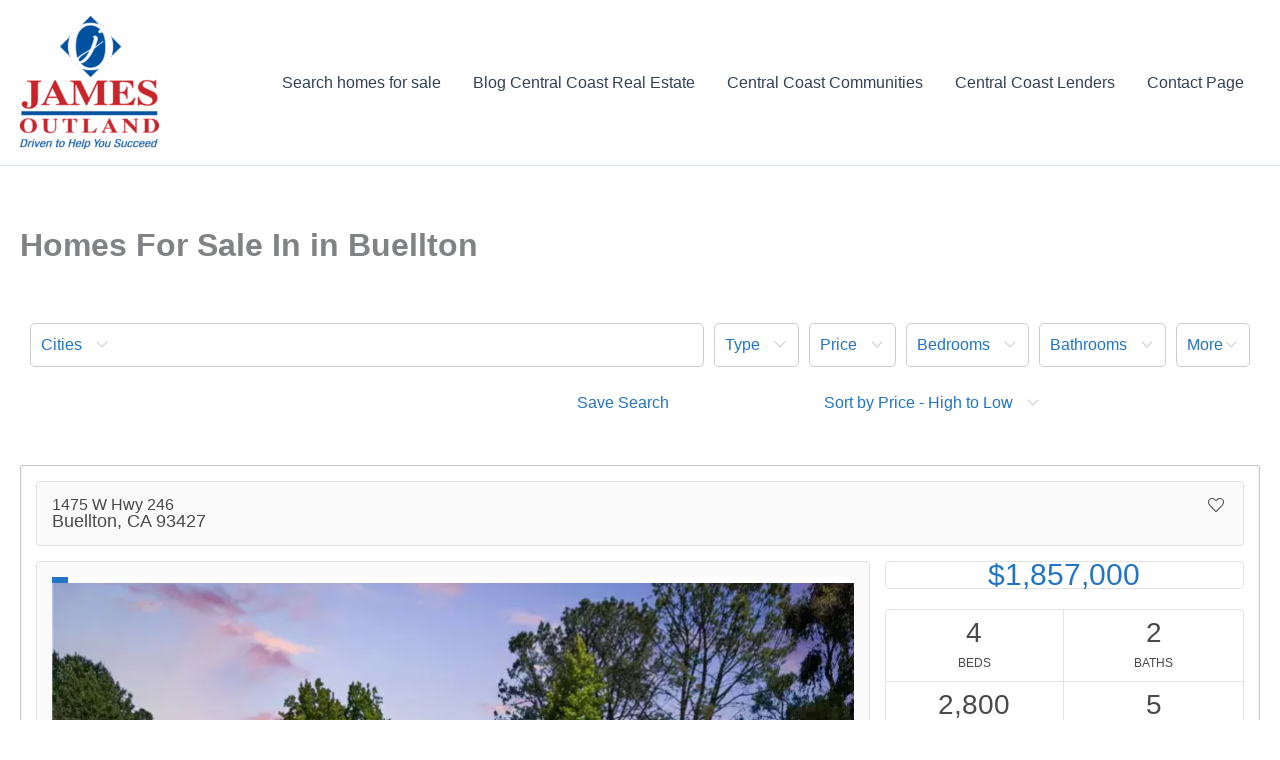

--- FILE ---
content_type: text/html; charset=UTF-8
request_url: https://www.jamesoutland.net/homes-for-sale-in-in-buellton/
body_size: 62525
content:
<!DOCTYPE html>
<html lang="en-US">
<head>
<meta charset="UTF-8">
<meta name="viewport" content="width=device-width, initial-scale=1">
	<link rel="profile" href="https://gmpg.org/xfn/11"> 
	<title>Homes For Sale In in Buellton &#8211; James Outland</title>
<meta name='robots' content='max-image-preview:large' />
<link rel="alternate" type="application/rss+xml" title="James Outland &raquo; Feed" href="https://www.jamesoutland.net/feed/" />
<link rel="alternate" type="application/rss+xml" title="James Outland &raquo; Comments Feed" href="https://www.jamesoutland.net/comments/feed/" />
<link rel="alternate" title="oEmbed (JSON)" type="application/json+oembed" href="https://www.jamesoutland.net/wp-json/oembed/1.0/embed?url=https%3A%2F%2Fwww.jamesoutland.net%2Fhomes-for-sale-in-in-buellton%2F" />
<link rel="alternate" title="oEmbed (XML)" type="text/xml+oembed" href="https://www.jamesoutland.net/wp-json/oembed/1.0/embed?url=https%3A%2F%2Fwww.jamesoutland.net%2Fhomes-for-sale-in-in-buellton%2F&#038;format=xml" />
<style id='wp-img-auto-sizes-contain-inline-css'>
img:is([sizes=auto i],[sizes^="auto," i]){contain-intrinsic-size:3000px 1500px}
/*# sourceURL=wp-img-auto-sizes-contain-inline-css */
</style>
<link rel='stylesheet' id='astra-theme-css-css' href='https://www.jamesoutland.net/wp-content/themes/astra/assets/css/minified/main.min.css?ver=4.12.0' media='all' />
<style id='astra-theme-css-inline-css'>
:root{--ast-post-nav-space:0;--ast-container-default-xlg-padding:3em;--ast-container-default-lg-padding:3em;--ast-container-default-slg-padding:2em;--ast-container-default-md-padding:3em;--ast-container-default-sm-padding:3em;--ast-container-default-xs-padding:2.4em;--ast-container-default-xxs-padding:1.8em;--ast-code-block-background:#ECEFF3;--ast-comment-inputs-background:#F9FAFB;--ast-normal-container-width:1920px;--ast-narrow-container-width:1000px;--ast-blog-title-font-weight:normal;--ast-blog-meta-weight:inherit;--ast-global-color-primary:var(--ast-global-color-5);--ast-global-color-secondary:var(--ast-global-color-4);--ast-global-color-alternate-background:var(--ast-global-color-7);--ast-global-color-subtle-background:var(--ast-global-color-6);--ast-bg-style-guide:var( --ast-global-color-secondary,--ast-global-color-5 );--ast-shadow-style-guide:0px 0px 4px 0 #00000057;--ast-global-dark-bg-style:#fff;--ast-global-dark-lfs:#fbfbfb;--ast-widget-bg-color:#fafafa;--ast-wc-container-head-bg-color:#fbfbfb;--ast-title-layout-bg:#eeeeee;--ast-search-border-color:#e7e7e7;--ast-lifter-hover-bg:#e6e6e6;--ast-gallery-block-color:#000;--srfm-color-input-label:var(--ast-global-color-2);}html{font-size:100%;}a{color:var(--ast-global-color-0);}a:hover,a:focus{color:var(--ast-global-color-1);}body,button,input,select,textarea,.ast-button,.ast-custom-button{font-family:-apple-system,BlinkMacSystemFont,Segoe UI,Roboto,Oxygen-Sans,Ubuntu,Cantarell,Helvetica Neue,sans-serif;font-weight:400;font-size:16px;font-size:1rem;line-height:var(--ast-body-line-height,1.65em);}blockquote{color:var(--ast-global-color-3);}h1,h2,h3,h4,h5,h6,.entry-content :where(h1,h2,h3,h4,h5,h6),.site-title,.site-title a{font-weight:600;}.ast-site-identity .site-title a{color:var(--ast-global-color-2);}.site-title{font-size:26px;font-size:1.625rem;display:none;}header .custom-logo-link img{max-width:139px;width:139px;}.astra-logo-svg{width:139px;}.site-header .site-description{font-size:15px;font-size:0.9375rem;display:none;}.entry-title{font-size:26px;font-size:1.625rem;}.archive .ast-article-post .ast-article-inner,.blog .ast-article-post .ast-article-inner,.archive .ast-article-post .ast-article-inner:hover,.blog .ast-article-post .ast-article-inner:hover{overflow:hidden;}h1,.entry-content :where(h1){font-size:40px;font-size:2.5rem;font-weight:600;line-height:1.4em;}h2,.entry-content :where(h2){font-size:32px;font-size:2rem;font-weight:600;line-height:1.3em;}h3,.entry-content :where(h3){font-size:26px;font-size:1.625rem;font-weight:600;line-height:1.3em;}h4,.entry-content :where(h4){font-size:24px;font-size:1.5rem;line-height:1.2em;font-weight:600;}h5,.entry-content :where(h5){font-size:20px;font-size:1.25rem;line-height:1.2em;font-weight:600;}h6,.entry-content :where(h6){font-size:16px;font-size:1rem;line-height:1.25em;font-weight:600;}::selection{background-color:var(--ast-global-color-0);color:#ffffff;}body,h1,h2,h3,h4,h5,h6,.entry-title a,.entry-content :where(h1,h2,h3,h4,h5,h6){color:var(--ast-global-color-3);}.tagcloud a:hover,.tagcloud a:focus,.tagcloud a.current-item{color:#ffffff;border-color:var(--ast-global-color-0);background-color:var(--ast-global-color-0);}input:focus,input[type="text"]:focus,input[type="email"]:focus,input[type="url"]:focus,input[type="password"]:focus,input[type="reset"]:focus,input[type="search"]:focus,textarea:focus{border-color:var(--ast-global-color-0);}input[type="radio"]:checked,input[type=reset],input[type="checkbox"]:checked,input[type="checkbox"]:hover:checked,input[type="checkbox"]:focus:checked,input[type=range]::-webkit-slider-thumb{border-color:var(--ast-global-color-0);background-color:var(--ast-global-color-0);box-shadow:none;}.site-footer a:hover + .post-count,.site-footer a:focus + .post-count{background:var(--ast-global-color-0);border-color:var(--ast-global-color-0);}.single .nav-links .nav-previous,.single .nav-links .nav-next{color:var(--ast-global-color-0);}.entry-meta,.entry-meta *{line-height:1.45;color:var(--ast-global-color-0);}.entry-meta a:not(.ast-button):hover,.entry-meta a:not(.ast-button):hover *,.entry-meta a:not(.ast-button):focus,.entry-meta a:not(.ast-button):focus *,.page-links > .page-link,.page-links .page-link:hover,.post-navigation a:hover{color:var(--ast-global-color-1);}#cat option,.secondary .calendar_wrap thead a,.secondary .calendar_wrap thead a:visited{color:var(--ast-global-color-0);}.secondary .calendar_wrap #today,.ast-progress-val span{background:var(--ast-global-color-0);}.secondary a:hover + .post-count,.secondary a:focus + .post-count{background:var(--ast-global-color-0);border-color:var(--ast-global-color-0);}.calendar_wrap #today > a{color:#ffffff;}.page-links .page-link,.single .post-navigation a{color:var(--ast-global-color-0);}.ast-search-menu-icon .search-form button.search-submit{padding:0 4px;}.ast-search-menu-icon form.search-form{padding-right:0;}.ast-search-menu-icon.slide-search input.search-field{width:0;}.ast-header-search .ast-search-menu-icon.ast-dropdown-active .search-form,.ast-header-search .ast-search-menu-icon.ast-dropdown-active .search-field:focus{transition:all 0.2s;}.search-form input.search-field:focus{outline:none;}.ast-archive-title{color:var(--ast-global-color-2);}.widget-title,.widget .wp-block-heading{font-size:22px;font-size:1.375rem;color:var(--ast-global-color-2);}.ast-single-post .entry-content a,.ast-comment-content a:not(.ast-comment-edit-reply-wrap a){text-decoration:underline;}.ast-single-post .wp-block-button .wp-block-button__link,.ast-single-post .entry-content .uagb-tab a,.ast-single-post .entry-content .uagb-ifb-cta a,.ast-single-post .entry-content .wp-block-uagb-buttons a,.ast-single-post .entry-content .uabb-module-content a,.ast-single-post .entry-content .uagb-post-grid a,.ast-single-post .entry-content .uagb-timeline a,.ast-single-post .entry-content .uagb-toc__wrap a,.ast-single-post .entry-content .uagb-taxomony-box a,.entry-content .wp-block-latest-posts > li > a,.ast-single-post .entry-content .wp-block-file__button,a.ast-post-filter-single,.ast-single-post .wp-block-buttons .wp-block-button.is-style-outline .wp-block-button__link,.ast-single-post .ast-comment-content .comment-reply-link,.ast-single-post .ast-comment-content .comment-edit-link{text-decoration:none;}.ast-search-menu-icon.slide-search a:focus-visible:focus-visible,.astra-search-icon:focus-visible,#close:focus-visible,a:focus-visible,.ast-menu-toggle:focus-visible,.site .skip-link:focus-visible,.wp-block-loginout input:focus-visible,.wp-block-search.wp-block-search__button-inside .wp-block-search__inside-wrapper,.ast-header-navigation-arrow:focus-visible,.ast-orders-table__row .ast-orders-table__cell:focus-visible,a#ast-apply-coupon:focus-visible,#ast-apply-coupon:focus-visible,#close:focus-visible,.button.search-submit:focus-visible,#search_submit:focus,.normal-search:focus-visible,.ast-header-account-wrap:focus-visible,.astra-cart-drawer-close:focus,.ast-single-variation:focus,.ast-button:focus,.ast-builder-button-wrap:has(.ast-custom-button-link:focus),.ast-builder-button-wrap .ast-custom-button-link:focus{outline-style:dotted;outline-color:inherit;outline-width:thin;}input:focus,input[type="text"]:focus,input[type="email"]:focus,input[type="url"]:focus,input[type="password"]:focus,input[type="reset"]:focus,input[type="search"]:focus,input[type="number"]:focus,textarea:focus,.wp-block-search__input:focus,[data-section="section-header-mobile-trigger"] .ast-button-wrap .ast-mobile-menu-trigger-minimal:focus,.ast-mobile-popup-drawer.active .menu-toggle-close:focus,#ast-scroll-top:focus,#coupon_code:focus,#ast-coupon-code:focus{border-style:dotted;border-color:inherit;border-width:thin;}input{outline:none;}.ast-logo-title-inline .site-logo-img{padding-right:1em;}.site-logo-img img{ transition:all 0.2s linear;}body .ast-oembed-container *{position:absolute;top:0;width:100%;height:100%;left:0;}body .wp-block-embed-pocket-casts .ast-oembed-container *{position:unset;}.ast-single-post-featured-section + article {margin-top: 2em;}.site-content .ast-single-post-featured-section img {width: 100%;overflow: hidden;object-fit: cover;}.site > .ast-single-related-posts-container {margin-top: 0;}@media (min-width: 922px) {.ast-desktop .ast-container--narrow {max-width: var(--ast-narrow-container-width);margin: 0 auto;}}@media (max-width:921.9px){#ast-desktop-header{display:none;}}@media (min-width:922px){#ast-mobile-header{display:none;}}.wp-block-buttons.aligncenter{justify-content:center;}@media (max-width:921px){.ast-theme-transparent-header #primary,.ast-theme-transparent-header #secondary{padding:0;}}@media (max-width:921px){.ast-plain-container.ast-no-sidebar #primary{padding:0;}}.ast-plain-container.ast-no-sidebar #primary{margin-top:0;margin-bottom:0;}@media (min-width:1200px){.ast-plain-container.ast-no-sidebar #primary{margin-top:60px;margin-bottom:60px;}}.wp-block-button.is-style-outline .wp-block-button__link{border-color:var(--ast-global-color-0);}div.wp-block-button.is-style-outline > .wp-block-button__link:not(.has-text-color),div.wp-block-button.wp-block-button__link.is-style-outline:not(.has-text-color){color:var(--ast-global-color-0);}.wp-block-button.is-style-outline .wp-block-button__link:hover,.wp-block-buttons .wp-block-button.is-style-outline .wp-block-button__link:focus,.wp-block-buttons .wp-block-button.is-style-outline > .wp-block-button__link:not(.has-text-color):hover,.wp-block-buttons .wp-block-button.wp-block-button__link.is-style-outline:not(.has-text-color):hover{color:#ffffff;background-color:var(--ast-global-color-1);border-color:var(--ast-global-color-1);}.post-page-numbers.current .page-link,.ast-pagination .page-numbers.current{color:#ffffff;border-color:var(--ast-global-color-0);background-color:var(--ast-global-color-0);}.wp-block-button.is-style-outline .wp-block-button__link.wp-element-button,.ast-outline-button{border-color:var(--ast-global-color-0);font-family:inherit;font-weight:500;font-size:16px;font-size:1rem;line-height:1em;}.wp-block-buttons .wp-block-button.is-style-outline > .wp-block-button__link:not(.has-text-color),.wp-block-buttons .wp-block-button.wp-block-button__link.is-style-outline:not(.has-text-color),.ast-outline-button{color:var(--ast-global-color-0);}.wp-block-button.is-style-outline .wp-block-button__link:hover,.wp-block-buttons .wp-block-button.is-style-outline .wp-block-button__link:focus,.wp-block-buttons .wp-block-button.is-style-outline > .wp-block-button__link:not(.has-text-color):hover,.wp-block-buttons .wp-block-button.wp-block-button__link.is-style-outline:not(.has-text-color):hover,.ast-outline-button:hover,.ast-outline-button:focus,.wp-block-uagb-buttons-child .uagb-buttons-repeater.ast-outline-button:hover,.wp-block-uagb-buttons-child .uagb-buttons-repeater.ast-outline-button:focus{color:#ffffff;background-color:var(--ast-global-color-1);border-color:var(--ast-global-color-1);}.wp-block-button .wp-block-button__link.wp-element-button.is-style-outline:not(.has-background),.wp-block-button.is-style-outline>.wp-block-button__link.wp-element-button:not(.has-background),.ast-outline-button{background-color:transparent;}.entry-content[data-ast-blocks-layout] > figure{margin-bottom:1em;}h1.widget-title{font-weight:600;}h2.widget-title{font-weight:600;}h3.widget-title{font-weight:600;}#page{display:flex;flex-direction:column;min-height:100vh;}.ast-404-layout-1 h1.page-title{color:var(--ast-global-color-2);}.single .post-navigation a{line-height:1em;height:inherit;}.error-404 .page-sub-title{font-size:1.5rem;font-weight:inherit;}.search .site-content .content-area .search-form{margin-bottom:0;}#page .site-content{flex-grow:1;}.widget{margin-bottom:1.25em;}#secondary li{line-height:1.5em;}#secondary .wp-block-group h2{margin-bottom:0.7em;}#secondary h2{font-size:1.7rem;}.ast-separate-container .ast-article-post,.ast-separate-container .ast-article-single,.ast-separate-container .comment-respond{padding:3em;}.ast-separate-container .ast-article-single .ast-article-single{padding:0;}.ast-article-single .wp-block-post-template-is-layout-grid{padding-left:0;}.ast-separate-container .comments-title,.ast-narrow-container .comments-title{padding:1.5em 2em;}.ast-page-builder-template .comment-form-textarea,.ast-comment-formwrap .ast-grid-common-col{padding:0;}.ast-comment-formwrap{padding:0;display:inline-flex;column-gap:20px;width:100%;margin-left:0;margin-right:0;}.comments-area textarea#comment:focus,.comments-area textarea#comment:active,.comments-area .ast-comment-formwrap input[type="text"]:focus,.comments-area .ast-comment-formwrap input[type="text"]:active {box-shadow:none;outline:none;}.archive.ast-page-builder-template .entry-header{margin-top:2em;}.ast-page-builder-template .ast-comment-formwrap{width:100%;}.entry-title{margin-bottom:0.5em;}.ast-archive-description p{font-size:inherit;font-weight:inherit;line-height:inherit;}.ast-separate-container .ast-comment-list li.depth-1,.hentry{margin-bottom:2em;}@media (min-width:921px){.ast-left-sidebar.ast-page-builder-template #secondary,.archive.ast-right-sidebar.ast-page-builder-template .site-main{padding-left:20px;padding-right:20px;}}@media (max-width:544px){.ast-comment-formwrap.ast-row{column-gap:10px;display:inline-block;}#ast-commentform .ast-grid-common-col{position:relative;width:100%;}}@media (min-width:1201px){.ast-separate-container .ast-article-post,.ast-separate-container .ast-article-single,.ast-separate-container .ast-author-box,.ast-separate-container .ast-404-layout-1,.ast-separate-container .no-results{padding:3em;}}@media (max-width:921px){.ast-left-sidebar #content > .ast-container{display:flex;flex-direction:column-reverse;width:100%;}}@media (min-width:922px){.ast-separate-container.ast-right-sidebar #primary,.ast-separate-container.ast-left-sidebar #primary{border:0;}.search-no-results.ast-separate-container #primary{margin-bottom:4em;}}.wp-block-button .wp-block-button__link{color:#ffffff;}.wp-block-button .wp-block-button__link:hover,.wp-block-button .wp-block-button__link:focus{color:#ffffff;background-color:var(--ast-global-color-1);border-color:var(--ast-global-color-1);}.wp-block-button .wp-block-button__link,.wp-block-search .wp-block-search__button,body .wp-block-file .wp-block-file__button{border-color:var(--ast-global-color-0);background-color:var(--ast-global-color-0);color:#ffffff;font-family:inherit;font-weight:500;line-height:1em;font-size:16px;font-size:1rem;padding-top:15px;padding-right:30px;padding-bottom:15px;padding-left:30px;}@media (max-width:921px){.wp-block-button .wp-block-button__link,.wp-block-search .wp-block-search__button,body .wp-block-file .wp-block-file__button{padding-top:14px;padding-right:28px;padding-bottom:14px;padding-left:28px;}}@media (max-width:544px){.wp-block-button .wp-block-button__link,.wp-block-search .wp-block-search__button,body .wp-block-file .wp-block-file__button{padding-top:12px;padding-right:24px;padding-bottom:12px;padding-left:24px;}}.menu-toggle,button,.ast-button,.ast-custom-button,.button,input#submit,input[type="button"],input[type="submit"],input[type="reset"],form[CLASS*="wp-block-search__"].wp-block-search .wp-block-search__inside-wrapper .wp-block-search__button,body .wp-block-file .wp-block-file__button,.search .search-submit{border-style:solid;border-top-width:0;border-right-width:0;border-left-width:0;border-bottom-width:0;color:#ffffff;border-color:var(--ast-global-color-0);background-color:var(--ast-global-color-0);padding-top:15px;padding-right:30px;padding-bottom:15px;padding-left:30px;font-family:inherit;font-weight:500;font-size:16px;font-size:1rem;line-height:1em;}button:focus,.menu-toggle:hover,button:hover,.ast-button:hover,.ast-custom-button:hover .button:hover,.ast-custom-button:hover ,input[type=reset]:hover,input[type=reset]:focus,input#submit:hover,input#submit:focus,input[type="button"]:hover,input[type="button"]:focus,input[type="submit"]:hover,input[type="submit"]:focus,form[CLASS*="wp-block-search__"].wp-block-search .wp-block-search__inside-wrapper .wp-block-search__button:hover,form[CLASS*="wp-block-search__"].wp-block-search .wp-block-search__inside-wrapper .wp-block-search__button:focus,body .wp-block-file .wp-block-file__button:hover,body .wp-block-file .wp-block-file__button:focus{color:#ffffff;background-color:var(--ast-global-color-1);border-color:var(--ast-global-color-1);}form[CLASS*="wp-block-search__"].wp-block-search .wp-block-search__inside-wrapper .wp-block-search__button.has-icon{padding-top:calc(15px - 3px);padding-right:calc(30px - 3px);padding-bottom:calc(15px - 3px);padding-left:calc(30px - 3px);}@media (max-width:921px){.menu-toggle,button,.ast-button,.ast-custom-button,.button,input#submit,input[type="button"],input[type="submit"],input[type="reset"],form[CLASS*="wp-block-search__"].wp-block-search .wp-block-search__inside-wrapper .wp-block-search__button,body .wp-block-file .wp-block-file__button,.search .search-submit{padding-top:14px;padding-right:28px;padding-bottom:14px;padding-left:28px;}}@media (max-width:544px){.menu-toggle,button,.ast-button,.ast-custom-button,.button,input#submit,input[type="button"],input[type="submit"],input[type="reset"],form[CLASS*="wp-block-search__"].wp-block-search .wp-block-search__inside-wrapper .wp-block-search__button,body .wp-block-file .wp-block-file__button,.search .search-submit{padding-top:12px;padding-right:24px;padding-bottom:12px;padding-left:24px;}}@media (max-width:921px){.ast-mobile-header-stack .main-header-bar .ast-search-menu-icon{display:inline-block;}.ast-header-break-point.ast-header-custom-item-outside .ast-mobile-header-stack .main-header-bar .ast-search-icon{margin:0;}.ast-comment-avatar-wrap img{max-width:2.5em;}.ast-comment-meta{padding:0 1.8888em 1.3333em;}.ast-separate-container .ast-comment-list li.depth-1{padding:1.5em 2.14em;}.ast-separate-container .comment-respond{padding:2em 2.14em;}}@media (min-width:544px){.ast-container{max-width:100%;}}@media (max-width:544px){.ast-separate-container .ast-article-post,.ast-separate-container .ast-article-single,.ast-separate-container .comments-title,.ast-separate-container .ast-archive-description{padding:1.5em 1em;}.ast-separate-container #content .ast-container{padding-left:0.54em;padding-right:0.54em;}.ast-separate-container .ast-comment-list .bypostauthor{padding:.5em;}.ast-search-menu-icon.ast-dropdown-active .search-field{width:170px;}} #ast-mobile-header .ast-site-header-cart-li a{pointer-events:none;}.ast-separate-container{background-color:var(--ast-global-color-4);}@media (max-width:921px){.site-title{display:none;}.site-header .site-description{display:none;}h1,.entry-content :where(h1){font-size:30px;}h2,.entry-content :where(h2){font-size:25px;}h3,.entry-content :where(h3){font-size:20px;}}@media (max-width:544px){.site-title{display:none;}.site-header .site-description{display:none;}h1,.entry-content :where(h1){font-size:30px;}h2,.entry-content :where(h2){font-size:25px;}h3,.entry-content :where(h3){font-size:20px;}}@media (max-width:921px){html{font-size:91.2%;}}@media (max-width:544px){html{font-size:91.2%;}}@media (min-width:922px){.ast-container{max-width:1960px;}}@media (min-width:922px){.site-content .ast-container{display:flex;}}@media (max-width:921px){.site-content .ast-container{flex-direction:column;}}@media (min-width:922px){.main-header-menu .sub-menu .menu-item.ast-left-align-sub-menu:hover > .sub-menu,.main-header-menu .sub-menu .menu-item.ast-left-align-sub-menu.focus > .sub-menu{margin-left:-0px;}}.site .comments-area{padding-bottom:3em;}.wp-block-file {display: flex;align-items: center;flex-wrap: wrap;justify-content: space-between;}.wp-block-pullquote {border: none;}.wp-block-pullquote blockquote::before {content: "\201D";font-family: "Helvetica",sans-serif;display: flex;transform: rotate( 180deg );font-size: 6rem;font-style: normal;line-height: 1;font-weight: bold;align-items: center;justify-content: center;}.has-text-align-right > blockquote::before {justify-content: flex-start;}.has-text-align-left > blockquote::before {justify-content: flex-end;}figure.wp-block-pullquote.is-style-solid-color blockquote {max-width: 100%;text-align: inherit;}:root {--wp--custom--ast-default-block-top-padding: 3em;--wp--custom--ast-default-block-right-padding: 3em;--wp--custom--ast-default-block-bottom-padding: 3em;--wp--custom--ast-default-block-left-padding: 3em;--wp--custom--ast-container-width: 1920px;--wp--custom--ast-content-width-size: 1920px;--wp--custom--ast-wide-width-size: calc(1920px + var(--wp--custom--ast-default-block-left-padding) + var(--wp--custom--ast-default-block-right-padding));}.ast-narrow-container {--wp--custom--ast-content-width-size: 1000px;--wp--custom--ast-wide-width-size: 1000px;}@media(max-width: 921px) {:root {--wp--custom--ast-default-block-top-padding: 3em;--wp--custom--ast-default-block-right-padding: 2em;--wp--custom--ast-default-block-bottom-padding: 3em;--wp--custom--ast-default-block-left-padding: 2em;}}@media(max-width: 544px) {:root {--wp--custom--ast-default-block-top-padding: 3em;--wp--custom--ast-default-block-right-padding: 1.5em;--wp--custom--ast-default-block-bottom-padding: 3em;--wp--custom--ast-default-block-left-padding: 1.5em;}}.entry-content > .wp-block-group,.entry-content > .wp-block-cover,.entry-content > .wp-block-columns {padding-top: var(--wp--custom--ast-default-block-top-padding);padding-right: var(--wp--custom--ast-default-block-right-padding);padding-bottom: var(--wp--custom--ast-default-block-bottom-padding);padding-left: var(--wp--custom--ast-default-block-left-padding);}.ast-plain-container.ast-no-sidebar .entry-content > .alignfull,.ast-page-builder-template .ast-no-sidebar .entry-content > .alignfull {margin-left: calc( -50vw + 50%);margin-right: calc( -50vw + 50%);max-width: 100vw;width: 100vw;}.ast-plain-container.ast-no-sidebar .entry-content .alignfull .alignfull,.ast-page-builder-template.ast-no-sidebar .entry-content .alignfull .alignfull,.ast-plain-container.ast-no-sidebar .entry-content .alignfull .alignwide,.ast-page-builder-template.ast-no-sidebar .entry-content .alignfull .alignwide,.ast-plain-container.ast-no-sidebar .entry-content .alignwide .alignfull,.ast-page-builder-template.ast-no-sidebar .entry-content .alignwide .alignfull,.ast-plain-container.ast-no-sidebar .entry-content .alignwide .alignwide,.ast-page-builder-template.ast-no-sidebar .entry-content .alignwide .alignwide,.ast-plain-container.ast-no-sidebar .entry-content .wp-block-column .alignfull,.ast-page-builder-template.ast-no-sidebar .entry-content .wp-block-column .alignfull,.ast-plain-container.ast-no-sidebar .entry-content .wp-block-column .alignwide,.ast-page-builder-template.ast-no-sidebar .entry-content .wp-block-column .alignwide {margin-left: auto;margin-right: auto;width: 100%;}[data-ast-blocks-layout] .wp-block-separator:not(.is-style-dots) {height: 0;}[data-ast-blocks-layout] .wp-block-separator {margin: 20px auto;}[data-ast-blocks-layout] .wp-block-separator:not(.is-style-wide):not(.is-style-dots) {max-width: 100px;}[data-ast-blocks-layout] .wp-block-separator.has-background {padding: 0;}.entry-content[data-ast-blocks-layout] > * {max-width: var(--wp--custom--ast-content-width-size);margin-left: auto;margin-right: auto;}.entry-content[data-ast-blocks-layout] > .alignwide {max-width: var(--wp--custom--ast-wide-width-size);}.entry-content[data-ast-blocks-layout] .alignfull {max-width: none;}.entry-content .wp-block-columns {margin-bottom: 0;}blockquote {margin: 1.5em;border-color: rgba(0,0,0,0.05);}.wp-block-quote:not(.has-text-align-right):not(.has-text-align-center) {border-left: 5px solid rgba(0,0,0,0.05);}.has-text-align-right > blockquote,blockquote.has-text-align-right {border-right: 5px solid rgba(0,0,0,0.05);}.has-text-align-left > blockquote,blockquote.has-text-align-left {border-left: 5px solid rgba(0,0,0,0.05);}.wp-block-site-tagline,.wp-block-latest-posts .read-more {margin-top: 15px;}.wp-block-loginout p label {display: block;}.wp-block-loginout p:not(.login-remember):not(.login-submit) input {width: 100%;}.wp-block-loginout input:focus {border-color: transparent;}.wp-block-loginout input:focus {outline: thin dotted;}.entry-content .wp-block-media-text .wp-block-media-text__content {padding: 0 0 0 8%;}.entry-content .wp-block-media-text.has-media-on-the-right .wp-block-media-text__content {padding: 0 8% 0 0;}.entry-content .wp-block-media-text.has-background .wp-block-media-text__content {padding: 8%;}.entry-content .wp-block-cover:not([class*="background-color"]):not(.has-text-color.has-link-color) .wp-block-cover__inner-container,.entry-content .wp-block-cover:not([class*="background-color"]) .wp-block-cover-image-text,.entry-content .wp-block-cover:not([class*="background-color"]) .wp-block-cover-text,.entry-content .wp-block-cover-image:not([class*="background-color"]) .wp-block-cover__inner-container,.entry-content .wp-block-cover-image:not([class*="background-color"]) .wp-block-cover-image-text,.entry-content .wp-block-cover-image:not([class*="background-color"]) .wp-block-cover-text {color: var(--ast-global-color-primary,var(--ast-global-color-5));}.wp-block-loginout .login-remember input {width: 1.1rem;height: 1.1rem;margin: 0 5px 4px 0;vertical-align: middle;}.wp-block-latest-posts > li > *:first-child,.wp-block-latest-posts:not(.is-grid) > li:first-child {margin-top: 0;}.entry-content > .wp-block-buttons,.entry-content > .wp-block-uagb-buttons {margin-bottom: 1.5em;}.wp-block-search__inside-wrapper .wp-block-search__input {padding: 0 10px;color: var(--ast-global-color-3);background: var(--ast-global-color-primary,var(--ast-global-color-5));border-color: var(--ast-border-color);}.wp-block-latest-posts .read-more {margin-bottom: 1.5em;}.wp-block-search__no-button .wp-block-search__inside-wrapper .wp-block-search__input {padding-top: 5px;padding-bottom: 5px;}.wp-block-latest-posts .wp-block-latest-posts__post-date,.wp-block-latest-posts .wp-block-latest-posts__post-author {font-size: 1rem;}.wp-block-latest-posts > li > *,.wp-block-latest-posts:not(.is-grid) > li {margin-top: 12px;margin-bottom: 12px;}.ast-page-builder-template .entry-content[data-ast-blocks-layout] > .alignwide:where(:not(.uagb-is-root-container):not(.spectra-is-root-container)) > * {max-width: var(--wp--custom--ast-wide-width-size);}.ast-page-builder-template .entry-content[data-ast-blocks-layout] > .inherit-container-width > *,.ast-page-builder-template .entry-content[data-ast-blocks-layout] > *:not(.wp-block-group):where(:not(.uagb-is-root-container):not(.spectra-is-root-container)) > *,.entry-content[data-ast-blocks-layout] > .wp-block-cover .wp-block-cover__inner-container {max-width: var(--wp--custom--ast-content-width-size) ;margin-left: auto;margin-right: auto;}.ast-page-builder-template .entry-content[data-ast-blocks-layout] > *,.ast-page-builder-template .entry-content[data-ast-blocks-layout] > .alignfull:where(:not(.wp-block-group):not(.uagb-is-root-container):not(.spectra-is-root-container)) > * {max-width: none;}.entry-content[data-ast-blocks-layout] .wp-block-cover:not(.alignleft):not(.alignright) {width: auto;}@media(max-width: 1200px) {.ast-separate-container .entry-content > .alignfull,.ast-separate-container .entry-content[data-ast-blocks-layout] > .alignwide,.ast-plain-container .entry-content[data-ast-blocks-layout] > .alignwide,.ast-plain-container .entry-content .alignfull {margin-left: calc(-1 * min(var(--ast-container-default-xlg-padding),20px)) ;margin-right: calc(-1 * min(var(--ast-container-default-xlg-padding),20px));}}@media(min-width: 1201px) {.ast-separate-container .entry-content > .alignfull {margin-left: calc(-1 * var(--ast-container-default-xlg-padding) );margin-right: calc(-1 * var(--ast-container-default-xlg-padding) );}.ast-separate-container .entry-content[data-ast-blocks-layout] > .alignwide,.ast-plain-container .entry-content[data-ast-blocks-layout] > .alignwide {margin-left: calc(-1 * var(--wp--custom--ast-default-block-left-padding) );margin-right: calc(-1 * var(--wp--custom--ast-default-block-right-padding) );}}@media(min-width: 921px) {.ast-separate-container .entry-content .wp-block-group.alignwide:not(.inherit-container-width) > :where(:not(.alignleft):not(.alignright)),.ast-plain-container .entry-content .wp-block-group.alignwide:not(.inherit-container-width) > :where(:not(.alignleft):not(.alignright)) {max-width: calc( var(--wp--custom--ast-content-width-size) + 80px );}.ast-plain-container.ast-right-sidebar .entry-content[data-ast-blocks-layout] .alignfull,.ast-plain-container.ast-left-sidebar .entry-content[data-ast-blocks-layout] .alignfull {margin-left: -60px;margin-right: -60px;}}@media(min-width: 544px) {.entry-content > .alignleft {margin-right: 20px;}.entry-content > .alignright {margin-left: 20px;}}@media (max-width:544px){.wp-block-columns .wp-block-column:not(:last-child){margin-bottom:20px;}.wp-block-latest-posts{margin:0;}}@media( max-width: 600px ) {.entry-content .wp-block-media-text .wp-block-media-text__content,.entry-content .wp-block-media-text.has-media-on-the-right .wp-block-media-text__content {padding: 8% 0 0;}.entry-content .wp-block-media-text.has-background .wp-block-media-text__content {padding: 8%;}}.ast-page-builder-template .entry-header {padding-left: 0;}.ast-narrow-container .site-content .wp-block-uagb-image--align-full .wp-block-uagb-image__figure {max-width: 100%;margin-left: auto;margin-right: auto;}.entry-content ul,.entry-content ol {padding: revert;margin: revert;}:root .has-ast-global-color-0-color{color:var(--ast-global-color-0);}:root .has-ast-global-color-0-background-color{background-color:var(--ast-global-color-0);}:root .wp-block-button .has-ast-global-color-0-color{color:var(--ast-global-color-0);}:root .wp-block-button .has-ast-global-color-0-background-color{background-color:var(--ast-global-color-0);}:root .has-ast-global-color-1-color{color:var(--ast-global-color-1);}:root .has-ast-global-color-1-background-color{background-color:var(--ast-global-color-1);}:root .wp-block-button .has-ast-global-color-1-color{color:var(--ast-global-color-1);}:root .wp-block-button .has-ast-global-color-1-background-color{background-color:var(--ast-global-color-1);}:root .has-ast-global-color-2-color{color:var(--ast-global-color-2);}:root .has-ast-global-color-2-background-color{background-color:var(--ast-global-color-2);}:root .wp-block-button .has-ast-global-color-2-color{color:var(--ast-global-color-2);}:root .wp-block-button .has-ast-global-color-2-background-color{background-color:var(--ast-global-color-2);}:root .has-ast-global-color-3-color{color:var(--ast-global-color-3);}:root .has-ast-global-color-3-background-color{background-color:var(--ast-global-color-3);}:root .wp-block-button .has-ast-global-color-3-color{color:var(--ast-global-color-3);}:root .wp-block-button .has-ast-global-color-3-background-color{background-color:var(--ast-global-color-3);}:root .has-ast-global-color-4-color{color:var(--ast-global-color-4);}:root .has-ast-global-color-4-background-color{background-color:var(--ast-global-color-4);}:root .wp-block-button .has-ast-global-color-4-color{color:var(--ast-global-color-4);}:root .wp-block-button .has-ast-global-color-4-background-color{background-color:var(--ast-global-color-4);}:root .has-ast-global-color-5-color{color:var(--ast-global-color-5);}:root .has-ast-global-color-5-background-color{background-color:var(--ast-global-color-5);}:root .wp-block-button .has-ast-global-color-5-color{color:var(--ast-global-color-5);}:root .wp-block-button .has-ast-global-color-5-background-color{background-color:var(--ast-global-color-5);}:root .has-ast-global-color-6-color{color:var(--ast-global-color-6);}:root .has-ast-global-color-6-background-color{background-color:var(--ast-global-color-6);}:root .wp-block-button .has-ast-global-color-6-color{color:var(--ast-global-color-6);}:root .wp-block-button .has-ast-global-color-6-background-color{background-color:var(--ast-global-color-6);}:root .has-ast-global-color-7-color{color:var(--ast-global-color-7);}:root .has-ast-global-color-7-background-color{background-color:var(--ast-global-color-7);}:root .wp-block-button .has-ast-global-color-7-color{color:var(--ast-global-color-7);}:root .wp-block-button .has-ast-global-color-7-background-color{background-color:var(--ast-global-color-7);}:root .has-ast-global-color-8-color{color:var(--ast-global-color-8);}:root .has-ast-global-color-8-background-color{background-color:var(--ast-global-color-8);}:root .wp-block-button .has-ast-global-color-8-color{color:var(--ast-global-color-8);}:root .wp-block-button .has-ast-global-color-8-background-color{background-color:var(--ast-global-color-8);}:root{--ast-global-color-0:#046bd2;--ast-global-color-1:#045cb4;--ast-global-color-2:#1e293b;--ast-global-color-3:#334155;--ast-global-color-4:#f9fafb;--ast-global-color-5:#FFFFFF;--ast-global-color-6:#e2e8f0;--ast-global-color-7:#cbd5e1;--ast-global-color-8:#94a3b8;}:root {--ast-border-color : var(--ast-global-color-6);}.ast-single-entry-banner {-js-display: flex;display: flex;flex-direction: column;justify-content: center;text-align: center;position: relative;background: var(--ast-title-layout-bg);}.ast-single-entry-banner[data-banner-layout="layout-1"] {max-width: 1920px;background: inherit;padding: 20px 0;}.ast-single-entry-banner[data-banner-width-type="custom"] {margin: 0 auto;width: 100%;}.ast-single-entry-banner + .site-content .entry-header {margin-bottom: 0;}.site .ast-author-avatar {--ast-author-avatar-size: ;}a.ast-underline-text {text-decoration: underline;}.ast-container > .ast-terms-link {position: relative;display: block;}a.ast-button.ast-badge-tax {padding: 4px 8px;border-radius: 3px;font-size: inherit;}header.entry-header{text-align:left;}header.entry-header .entry-title{font-weight:600;font-size:32px;font-size:2rem;}header.entry-header > *:not(:last-child){margin-bottom:10px;}@media (max-width:921px){header.entry-header{text-align:left;}}@media (max-width:544px){header.entry-header{text-align:left;}}.ast-archive-entry-banner {-js-display: flex;display: flex;flex-direction: column;justify-content: center;text-align: center;position: relative;background: var(--ast-title-layout-bg);}.ast-archive-entry-banner[data-banner-width-type="custom"] {margin: 0 auto;width: 100%;}.ast-archive-entry-banner[data-banner-layout="layout-1"] {background: inherit;padding: 20px 0;text-align: left;}body.archive .ast-archive-description{max-width:1920px;width:100%;text-align:left;padding-top:3em;padding-right:3em;padding-bottom:3em;padding-left:3em;}body.archive .ast-archive-description .ast-archive-title,body.archive .ast-archive-description .ast-archive-title *{font-weight:600;font-size:32px;font-size:2rem;}body.archive .ast-archive-description > *:not(:last-child){margin-bottom:10px;}@media (max-width:921px){body.archive .ast-archive-description{text-align:left;}}@media (max-width:544px){body.archive .ast-archive-description{text-align:left;}}.ast-breadcrumbs .trail-browse,.ast-breadcrumbs .trail-items,.ast-breadcrumbs .trail-items li{display:inline-block;margin:0;padding:0;border:none;background:inherit;text-indent:0;text-decoration:none;}.ast-breadcrumbs .trail-browse{font-size:inherit;font-style:inherit;font-weight:inherit;color:inherit;}.ast-breadcrumbs .trail-items{list-style:none;}.trail-items li::after{padding:0 0.3em;content:"\00bb";}.trail-items li:last-of-type::after{display:none;}h1,h2,h3,h4,h5,h6,.entry-content :where(h1,h2,h3,h4,h5,h6){color:var(--ast-global-color-2);}.entry-title a{color:var(--ast-global-color-2);}@media (max-width:921px){.ast-builder-grid-row-container.ast-builder-grid-row-tablet-3-firstrow .ast-builder-grid-row > *:first-child,.ast-builder-grid-row-container.ast-builder-grid-row-tablet-3-lastrow .ast-builder-grid-row > *:last-child{grid-column:1 / -1;}}@media (max-width:544px){.ast-builder-grid-row-container.ast-builder-grid-row-mobile-3-firstrow .ast-builder-grid-row > *:first-child,.ast-builder-grid-row-container.ast-builder-grid-row-mobile-3-lastrow .ast-builder-grid-row > *:last-child{grid-column:1 / -1;}}.ast-builder-layout-element[data-section="title_tagline"]{display:flex;}@media (max-width:921px){.ast-header-break-point .ast-builder-layout-element[data-section="title_tagline"]{display:flex;}}@media (max-width:544px){.ast-header-break-point .ast-builder-layout-element[data-section="title_tagline"]{display:flex;}}.ast-builder-menu-1{font-family:inherit;font-weight:inherit;}.ast-builder-menu-1 .menu-item > .menu-link{color:var(--ast-global-color-3);}.ast-builder-menu-1 .menu-item > .ast-menu-toggle{color:var(--ast-global-color-3);}.ast-builder-menu-1 .menu-item:hover > .menu-link,.ast-builder-menu-1 .inline-on-mobile .menu-item:hover > .ast-menu-toggle{color:var(--ast-global-color-1);}.ast-builder-menu-1 .menu-item:hover > .ast-menu-toggle{color:var(--ast-global-color-1);}.ast-builder-menu-1 .menu-item.current-menu-item > .menu-link,.ast-builder-menu-1 .inline-on-mobile .menu-item.current-menu-item > .ast-menu-toggle,.ast-builder-menu-1 .current-menu-ancestor > .menu-link{color:var(--ast-global-color-1);}.ast-builder-menu-1 .menu-item.current-menu-item > .ast-menu-toggle{color:var(--ast-global-color-1);}.ast-builder-menu-1 .sub-menu,.ast-builder-menu-1 .inline-on-mobile .sub-menu{border-top-width:2px;border-bottom-width:0px;border-right-width:0px;border-left-width:0px;border-color:var(--ast-global-color-0);border-style:solid;}.ast-builder-menu-1 .sub-menu .sub-menu{top:-2px;}.ast-builder-menu-1 .main-header-menu > .menu-item > .sub-menu,.ast-builder-menu-1 .main-header-menu > .menu-item > .astra-full-megamenu-wrapper{margin-top:0px;}.ast-desktop .ast-builder-menu-1 .main-header-menu > .menu-item > .sub-menu:before,.ast-desktop .ast-builder-menu-1 .main-header-menu > .menu-item > .astra-full-megamenu-wrapper:before{height:calc( 0px + 2px + 5px );}.ast-desktop .ast-builder-menu-1 .menu-item .sub-menu .menu-link{border-style:none;}@media (max-width:921px){.ast-header-break-point .ast-builder-menu-1 .menu-item.menu-item-has-children > .ast-menu-toggle{top:0;}.ast-builder-menu-1 .inline-on-mobile .menu-item.menu-item-has-children > .ast-menu-toggle{right:-15px;}.ast-builder-menu-1 .menu-item-has-children > .menu-link:after{content:unset;}.ast-builder-menu-1 .main-header-menu > .menu-item > .sub-menu,.ast-builder-menu-1 .main-header-menu > .menu-item > .astra-full-megamenu-wrapper{margin-top:0;}}@media (max-width:544px){.ast-header-break-point .ast-builder-menu-1 .menu-item.menu-item-has-children > .ast-menu-toggle{top:0;}.ast-builder-menu-1 .main-header-menu > .menu-item > .sub-menu,.ast-builder-menu-1 .main-header-menu > .menu-item > .astra-full-megamenu-wrapper{margin-top:0;}}.ast-builder-menu-1{display:flex;}@media (max-width:921px){.ast-header-break-point .ast-builder-menu-1{display:flex;}}@media (max-width:544px){.ast-header-break-point .ast-builder-menu-1{display:flex;}}.site-below-footer-wrap{padding-top:20px;padding-bottom:20px;}.site-below-footer-wrap[data-section="section-below-footer-builder"]{background-color:var(--ast-global-color-5);min-height:80px;border-style:solid;border-width:0px;border-top-width:1px;border-top-color:var(--ast-global-color-subtle-background,--ast-global-color-6);}.site-below-footer-wrap[data-section="section-below-footer-builder"] .ast-builder-grid-row{max-width:1920px;min-height:80px;margin-left:auto;margin-right:auto;}.site-below-footer-wrap[data-section="section-below-footer-builder"] .ast-builder-grid-row,.site-below-footer-wrap[data-section="section-below-footer-builder"] .site-footer-section{align-items:flex-start;}.site-below-footer-wrap[data-section="section-below-footer-builder"].ast-footer-row-inline .site-footer-section{display:flex;margin-bottom:0;}.ast-builder-grid-row-full .ast-builder-grid-row{grid-template-columns:1fr;}@media (max-width:921px){.site-below-footer-wrap[data-section="section-below-footer-builder"].ast-footer-row-tablet-inline .site-footer-section{display:flex;margin-bottom:0;}.site-below-footer-wrap[data-section="section-below-footer-builder"].ast-footer-row-tablet-stack .site-footer-section{display:block;margin-bottom:10px;}.ast-builder-grid-row-container.ast-builder-grid-row-tablet-full .ast-builder-grid-row{grid-template-columns:1fr;}}@media (max-width:544px){.site-below-footer-wrap[data-section="section-below-footer-builder"].ast-footer-row-mobile-inline .site-footer-section{display:flex;margin-bottom:0;}.site-below-footer-wrap[data-section="section-below-footer-builder"].ast-footer-row-mobile-stack .site-footer-section{display:block;margin-bottom:10px;}.ast-builder-grid-row-container.ast-builder-grid-row-mobile-full .ast-builder-grid-row{grid-template-columns:1fr;}}.site-below-footer-wrap[data-section="section-below-footer-builder"]{display:grid;}@media (max-width:921px){.ast-header-break-point .site-below-footer-wrap[data-section="section-below-footer-builder"]{display:grid;}}@media (max-width:544px){.ast-header-break-point .site-below-footer-wrap[data-section="section-below-footer-builder"]{display:grid;}}.ast-footer-copyright{text-align:center;}.ast-footer-copyright.site-footer-focus-item {color:var(--ast-global-color-3);}@media (max-width:921px){.ast-footer-copyright{text-align:center;}}@media (max-width:544px){.ast-footer-copyright{text-align:center;}}.ast-footer-copyright.site-footer-focus-item {font-size:16px;font-size:1rem;}.ast-footer-copyright.ast-builder-layout-element{display:flex;}@media (max-width:921px){.ast-header-break-point .ast-footer-copyright.ast-builder-layout-element{display:flex;}}@media (max-width:544px){.ast-header-break-point .ast-footer-copyright.ast-builder-layout-element{display:flex;}}.footer-widget-area.widget-area.site-footer-focus-item{width:auto;}.ast-footer-row-inline .footer-widget-area.widget-area.site-footer-focus-item{width:100%;}.ast-header-break-point .main-header-bar{border-bottom-width:1px;}@media (min-width:922px){.main-header-bar{border-bottom-width:1px;}}.main-header-menu .menu-item, #astra-footer-menu .menu-item, .main-header-bar .ast-masthead-custom-menu-items{-js-display:flex;display:flex;-webkit-box-pack:center;-webkit-justify-content:center;-moz-box-pack:center;-ms-flex-pack:center;justify-content:center;-webkit-box-orient:vertical;-webkit-box-direction:normal;-webkit-flex-direction:column;-moz-box-orient:vertical;-moz-box-direction:normal;-ms-flex-direction:column;flex-direction:column;}.main-header-menu > .menu-item > .menu-link, #astra-footer-menu > .menu-item > .menu-link{height:100%;-webkit-box-align:center;-webkit-align-items:center;-moz-box-align:center;-ms-flex-align:center;align-items:center;-js-display:flex;display:flex;}.ast-header-break-point .main-navigation ul .menu-item .menu-link .icon-arrow:first-of-type svg{top:.2em;margin-top:0px;margin-left:0px;width:.65em;transform:translate(0, -2px) rotateZ(270deg);}.ast-mobile-popup-content .ast-submenu-expanded > .ast-menu-toggle{transform:rotateX(180deg);overflow-y:auto;}@media (min-width:922px){.ast-builder-menu .main-navigation > ul > li:last-child a{margin-right:0;}}.ast-separate-container .ast-article-inner{background-color:transparent;background-image:none;}.ast-separate-container .ast-article-post{background-color:var(--ast-global-color-5);}@media (max-width:921px){.ast-separate-container .ast-article-post{background-color:var(--ast-global-color-5);}}@media (max-width:544px){.ast-separate-container .ast-article-post{background-color:var(--ast-global-color-5);}}.ast-separate-container .ast-article-single:not(.ast-related-post), .ast-separate-container .error-404, .ast-separate-container .no-results, .single.ast-separate-container .site-main .ast-author-meta, .ast-separate-container .related-posts-title-wrapper, .ast-separate-container .comments-count-wrapper, .ast-box-layout.ast-plain-container .site-content, .ast-padded-layout.ast-plain-container .site-content, .ast-separate-container .ast-archive-description, .ast-separate-container .comments-area .comment-respond, .ast-separate-container .comments-area .ast-comment-list li, .ast-separate-container .comments-area .comments-title{background-color:var(--ast-global-color-5);}@media (max-width:921px){.ast-separate-container .ast-article-single:not(.ast-related-post), .ast-separate-container .error-404, .ast-separate-container .no-results, .single.ast-separate-container .site-main .ast-author-meta, .ast-separate-container .related-posts-title-wrapper, .ast-separate-container .comments-count-wrapper, .ast-box-layout.ast-plain-container .site-content, .ast-padded-layout.ast-plain-container .site-content, .ast-separate-container .ast-archive-description{background-color:var(--ast-global-color-5);}}@media (max-width:544px){.ast-separate-container .ast-article-single:not(.ast-related-post), .ast-separate-container .error-404, .ast-separate-container .no-results, .single.ast-separate-container .site-main .ast-author-meta, .ast-separate-container .related-posts-title-wrapper, .ast-separate-container .comments-count-wrapper, .ast-box-layout.ast-plain-container .site-content, .ast-padded-layout.ast-plain-container .site-content, .ast-separate-container .ast-archive-description{background-color:var(--ast-global-color-5);}}.ast-separate-container.ast-two-container #secondary .widget{background-color:var(--ast-global-color-5);}@media (max-width:921px){.ast-separate-container.ast-two-container #secondary .widget{background-color:var(--ast-global-color-5);}}@media (max-width:544px){.ast-separate-container.ast-two-container #secondary .widget{background-color:var(--ast-global-color-5);}}.ast-plain-container, .ast-page-builder-template{background-color:var(--ast-global-color-5);}@media (max-width:921px){.ast-plain-container, .ast-page-builder-template{background-color:var(--ast-global-color-5);}}@media (max-width:544px){.ast-plain-container, .ast-page-builder-template{background-color:var(--ast-global-color-5);}}
		#ast-scroll-top {
			display: none;
			position: fixed;
			text-align: center;
			cursor: pointer;
			z-index: 99;
			width: 2.1em;
			height: 2.1em;
			line-height: 2.1;
			color: #ffffff;
			border-radius: 2px;
			content: "";
			outline: inherit;
		}
		@media (min-width: 769px) {
			#ast-scroll-top {
				content: "769";
			}
		}
		#ast-scroll-top .ast-icon.icon-arrow svg {
			margin-left: 0px;
			vertical-align: middle;
			transform: translate(0, -20%) rotate(180deg);
			width: 1.6em;
		}
		.ast-scroll-to-top-right {
			right: 30px;
			bottom: 30px;
		}
		.ast-scroll-to-top-left {
			left: 30px;
			bottom: 30px;
		}
	#ast-scroll-top{background-color:var(--ast-global-color-0);font-size:15px;}@media (max-width:921px){#ast-scroll-top .ast-icon.icon-arrow svg{width:1em;}}.ast-mobile-header-content > *,.ast-desktop-header-content > * {padding: 10px 0;height: auto;}.ast-mobile-header-content > *:first-child,.ast-desktop-header-content > *:first-child {padding-top: 10px;}.ast-mobile-header-content > .ast-builder-menu,.ast-desktop-header-content > .ast-builder-menu {padding-top: 0;}.ast-mobile-header-content > *:last-child,.ast-desktop-header-content > *:last-child {padding-bottom: 0;}.ast-mobile-header-content .ast-search-menu-icon.ast-inline-search label,.ast-desktop-header-content .ast-search-menu-icon.ast-inline-search label {width: 100%;}.ast-desktop-header-content .main-header-bar-navigation .ast-submenu-expanded > .ast-menu-toggle::before {transform: rotateX(180deg);}#ast-desktop-header .ast-desktop-header-content,.ast-mobile-header-content .ast-search-icon,.ast-desktop-header-content .ast-search-icon,.ast-mobile-header-wrap .ast-mobile-header-content,.ast-main-header-nav-open.ast-popup-nav-open .ast-mobile-header-wrap .ast-mobile-header-content,.ast-main-header-nav-open.ast-popup-nav-open .ast-desktop-header-content {display: none;}.ast-main-header-nav-open.ast-header-break-point #ast-desktop-header .ast-desktop-header-content,.ast-main-header-nav-open.ast-header-break-point .ast-mobile-header-wrap .ast-mobile-header-content {display: block;}.ast-desktop .ast-desktop-header-content .astra-menu-animation-slide-up > .menu-item > .sub-menu,.ast-desktop .ast-desktop-header-content .astra-menu-animation-slide-up > .menu-item .menu-item > .sub-menu,.ast-desktop .ast-desktop-header-content .astra-menu-animation-slide-down > .menu-item > .sub-menu,.ast-desktop .ast-desktop-header-content .astra-menu-animation-slide-down > .menu-item .menu-item > .sub-menu,.ast-desktop .ast-desktop-header-content .astra-menu-animation-fade > .menu-item > .sub-menu,.ast-desktop .ast-desktop-header-content .astra-menu-animation-fade > .menu-item .menu-item > .sub-menu {opacity: 1;visibility: visible;}.ast-hfb-header.ast-default-menu-enable.ast-header-break-point .ast-mobile-header-wrap .ast-mobile-header-content .main-header-bar-navigation {width: unset;margin: unset;}.ast-mobile-header-content.content-align-flex-end .main-header-bar-navigation .menu-item-has-children > .ast-menu-toggle,.ast-desktop-header-content.content-align-flex-end .main-header-bar-navigation .menu-item-has-children > .ast-menu-toggle {left: calc( 20px - 0.907em);right: auto;}.ast-mobile-header-content .ast-search-menu-icon,.ast-mobile-header-content .ast-search-menu-icon.slide-search,.ast-desktop-header-content .ast-search-menu-icon,.ast-desktop-header-content .ast-search-menu-icon.slide-search {width: 100%;position: relative;display: block;right: auto;transform: none;}.ast-mobile-header-content .ast-search-menu-icon.slide-search .search-form,.ast-mobile-header-content .ast-search-menu-icon .search-form,.ast-desktop-header-content .ast-search-menu-icon.slide-search .search-form,.ast-desktop-header-content .ast-search-menu-icon .search-form {right: 0;visibility: visible;opacity: 1;position: relative;top: auto;transform: none;padding: 0;display: block;overflow: hidden;}.ast-mobile-header-content .ast-search-menu-icon.ast-inline-search .search-field,.ast-mobile-header-content .ast-search-menu-icon .search-field,.ast-desktop-header-content .ast-search-menu-icon.ast-inline-search .search-field,.ast-desktop-header-content .ast-search-menu-icon .search-field {width: 100%;padding-right: 5.5em;}.ast-mobile-header-content .ast-search-menu-icon .search-submit,.ast-desktop-header-content .ast-search-menu-icon .search-submit {display: block;position: absolute;height: 100%;top: 0;right: 0;padding: 0 1em;border-radius: 0;}.ast-hfb-header.ast-default-menu-enable.ast-header-break-point .ast-mobile-header-wrap .ast-mobile-header-content .main-header-bar-navigation ul .sub-menu .menu-link {padding-left: 30px;}.ast-hfb-header.ast-default-menu-enable.ast-header-break-point .ast-mobile-header-wrap .ast-mobile-header-content .main-header-bar-navigation .sub-menu .menu-item .menu-item .menu-link {padding-left: 40px;}.ast-mobile-popup-drawer.active .ast-mobile-popup-inner{background-color:#ffffff;;}.ast-mobile-header-wrap .ast-mobile-header-content, .ast-desktop-header-content{background-color:#ffffff;;}.ast-mobile-popup-content > *, .ast-mobile-header-content > *, .ast-desktop-popup-content > *, .ast-desktop-header-content > *{padding-top:0px;padding-bottom:0px;}.content-align-flex-start .ast-builder-layout-element{justify-content:flex-start;}.content-align-flex-start .main-header-menu{text-align:left;}.ast-mobile-popup-drawer.active .menu-toggle-close{color:#3a3a3a;}.ast-mobile-header-wrap .ast-primary-header-bar,.ast-primary-header-bar .site-primary-header-wrap{min-height:80px;}.ast-desktop .ast-primary-header-bar .main-header-menu > .menu-item{line-height:80px;}.ast-header-break-point #masthead .ast-mobile-header-wrap .ast-primary-header-bar,.ast-header-break-point #masthead .ast-mobile-header-wrap .ast-below-header-bar,.ast-header-break-point #masthead .ast-mobile-header-wrap .ast-above-header-bar{padding-left:20px;padding-right:20px;}.ast-header-break-point .ast-primary-header-bar{border-bottom-width:1px;border-bottom-color:var( --ast-global-color-subtle-background,--ast-global-color-7 );border-bottom-style:solid;}@media (min-width:922px){.ast-primary-header-bar{border-bottom-width:1px;border-bottom-color:var( --ast-global-color-subtle-background,--ast-global-color-7 );border-bottom-style:solid;}}.ast-primary-header-bar{background-color:var( --ast-global-color-primary,--ast-global-color-4 );}.ast-primary-header-bar{display:block;}@media (max-width:921px){.ast-header-break-point .ast-primary-header-bar{display:grid;}}@media (max-width:544px){.ast-header-break-point .ast-primary-header-bar{display:grid;}}[data-section="section-header-mobile-trigger"] .ast-button-wrap .ast-mobile-menu-trigger-minimal{color:var(--ast-global-color-0);border:none;background:transparent;}[data-section="section-header-mobile-trigger"] .ast-button-wrap .mobile-menu-toggle-icon .ast-mobile-svg{width:20px;height:20px;fill:var(--ast-global-color-0);}[data-section="section-header-mobile-trigger"] .ast-button-wrap .mobile-menu-wrap .mobile-menu{color:var(--ast-global-color-0);}.ast-builder-menu-mobile .main-navigation .main-header-menu .menu-item > .menu-link{color:var(--ast-global-color-3);}.ast-builder-menu-mobile .main-navigation .main-header-menu .menu-item > .ast-menu-toggle{color:var(--ast-global-color-3);}.ast-builder-menu-mobile .main-navigation .main-header-menu .menu-item:hover > .menu-link, .ast-builder-menu-mobile .main-navigation .inline-on-mobile .menu-item:hover > .ast-menu-toggle{color:var(--ast-global-color-1);}.ast-builder-menu-mobile .menu-item:hover > .menu-link, .ast-builder-menu-mobile .main-navigation .inline-on-mobile .menu-item:hover > .ast-menu-toggle{color:var(--ast-global-color-1);}.ast-builder-menu-mobile .main-navigation .menu-item:hover > .ast-menu-toggle{color:var(--ast-global-color-1);}.ast-builder-menu-mobile .main-navigation .menu-item.current-menu-item > .menu-link, .ast-builder-menu-mobile .main-navigation .inline-on-mobile .menu-item.current-menu-item > .ast-menu-toggle, .ast-builder-menu-mobile .main-navigation .menu-item.current-menu-ancestor > .menu-link, .ast-builder-menu-mobile .main-navigation .menu-item.current-menu-ancestor > .ast-menu-toggle{color:var(--ast-global-color-1);}.ast-builder-menu-mobile .main-navigation .menu-item.current-menu-item > .ast-menu-toggle{color:var(--ast-global-color-1);}.ast-builder-menu-mobile .main-navigation .menu-item.menu-item-has-children > .ast-menu-toggle{top:0;}.ast-builder-menu-mobile .main-navigation .menu-item-has-children > .menu-link:after{content:unset;}.ast-hfb-header .ast-builder-menu-mobile .main-header-menu, .ast-hfb-header .ast-builder-menu-mobile .main-navigation .menu-item .menu-link, .ast-hfb-header .ast-builder-menu-mobile .main-navigation .menu-item .sub-menu .menu-link{border-style:none;}.ast-builder-menu-mobile .main-navigation .menu-item.menu-item-has-children > .ast-menu-toggle{top:0;}@media (max-width:921px){.ast-builder-menu-mobile .main-navigation .main-header-menu .menu-item > .menu-link{color:var(--ast-global-color-3);}.ast-builder-menu-mobile .main-navigation .main-header-menu .menu-item > .ast-menu-toggle{color:var(--ast-global-color-3);}.ast-builder-menu-mobile .main-navigation .main-header-menu .menu-item:hover > .menu-link, .ast-builder-menu-mobile .main-navigation .inline-on-mobile .menu-item:hover > .ast-menu-toggle{color:var(--ast-global-color-1);background:var(--ast-global-color-4);}.ast-builder-menu-mobile .main-navigation .menu-item:hover > .ast-menu-toggle{color:var(--ast-global-color-1);}.ast-builder-menu-mobile .main-navigation .menu-item.current-menu-item > .menu-link, .ast-builder-menu-mobile .main-navigation .inline-on-mobile .menu-item.current-menu-item > .ast-menu-toggle, .ast-builder-menu-mobile .main-navigation .menu-item.current-menu-ancestor > .menu-link, .ast-builder-menu-mobile .main-navigation .menu-item.current-menu-ancestor > .ast-menu-toggle{color:var(--ast-global-color-1);background:var(--ast-global-color-4);}.ast-builder-menu-mobile .main-navigation .menu-item.current-menu-item > .ast-menu-toggle{color:var(--ast-global-color-1);}.ast-builder-menu-mobile .main-navigation .menu-item.menu-item-has-children > .ast-menu-toggle{top:0;}.ast-builder-menu-mobile .main-navigation .menu-item-has-children > .menu-link:after{content:unset;}.ast-builder-menu-mobile .main-navigation .main-header-menu , .ast-builder-menu-mobile .main-navigation .main-header-menu .menu-link, .ast-builder-menu-mobile .main-navigation .main-header-menu .sub-menu{background-color:var(--ast-global-color-5);}}@media (max-width:544px){.ast-builder-menu-mobile .main-navigation .menu-item.menu-item-has-children > .ast-menu-toggle{top:0;}}.ast-builder-menu-mobile .main-navigation{display:block;}@media (max-width:921px){.ast-header-break-point .ast-builder-menu-mobile .main-navigation{display:block;}}@media (max-width:544px){.ast-header-break-point .ast-builder-menu-mobile .main-navigation{display:block;}}
/*# sourceURL=astra-theme-css-inline-css */
</style>
<style id='wp-block-library-inline-css'>
:root{--wp-block-synced-color:#7a00df;--wp-block-synced-color--rgb:122,0,223;--wp-bound-block-color:var(--wp-block-synced-color);--wp-editor-canvas-background:#ddd;--wp-admin-theme-color:#007cba;--wp-admin-theme-color--rgb:0,124,186;--wp-admin-theme-color-darker-10:#006ba1;--wp-admin-theme-color-darker-10--rgb:0,107,160.5;--wp-admin-theme-color-darker-20:#005a87;--wp-admin-theme-color-darker-20--rgb:0,90,135;--wp-admin-border-width-focus:2px}@media (min-resolution:192dpi){:root{--wp-admin-border-width-focus:1.5px}}.wp-element-button{cursor:pointer}:root .has-very-light-gray-background-color{background-color:#eee}:root .has-very-dark-gray-background-color{background-color:#313131}:root .has-very-light-gray-color{color:#eee}:root .has-very-dark-gray-color{color:#313131}:root .has-vivid-green-cyan-to-vivid-cyan-blue-gradient-background{background:linear-gradient(135deg,#00d084,#0693e3)}:root .has-purple-crush-gradient-background{background:linear-gradient(135deg,#34e2e4,#4721fb 50%,#ab1dfe)}:root .has-hazy-dawn-gradient-background{background:linear-gradient(135deg,#faaca8,#dad0ec)}:root .has-subdued-olive-gradient-background{background:linear-gradient(135deg,#fafae1,#67a671)}:root .has-atomic-cream-gradient-background{background:linear-gradient(135deg,#fdd79a,#004a59)}:root .has-nightshade-gradient-background{background:linear-gradient(135deg,#330968,#31cdcf)}:root .has-midnight-gradient-background{background:linear-gradient(135deg,#020381,#2874fc)}:root{--wp--preset--font-size--normal:16px;--wp--preset--font-size--huge:42px}.has-regular-font-size{font-size:1em}.has-larger-font-size{font-size:2.625em}.has-normal-font-size{font-size:var(--wp--preset--font-size--normal)}.has-huge-font-size{font-size:var(--wp--preset--font-size--huge)}.has-text-align-center{text-align:center}.has-text-align-left{text-align:left}.has-text-align-right{text-align:right}.has-fit-text{white-space:nowrap!important}#end-resizable-editor-section{display:none}.aligncenter{clear:both}.items-justified-left{justify-content:flex-start}.items-justified-center{justify-content:center}.items-justified-right{justify-content:flex-end}.items-justified-space-between{justify-content:space-between}.screen-reader-text{border:0;clip-path:inset(50%);height:1px;margin:-1px;overflow:hidden;padding:0;position:absolute;width:1px;word-wrap:normal!important}.screen-reader-text:focus{background-color:#ddd;clip-path:none;color:#444;display:block;font-size:1em;height:auto;left:5px;line-height:normal;padding:15px 23px 14px;text-decoration:none;top:5px;width:auto;z-index:100000}html :where(.has-border-color){border-style:solid}html :where([style*=border-top-color]){border-top-style:solid}html :where([style*=border-right-color]){border-right-style:solid}html :where([style*=border-bottom-color]){border-bottom-style:solid}html :where([style*=border-left-color]){border-left-style:solid}html :where([style*=border-width]){border-style:solid}html :where([style*=border-top-width]){border-top-style:solid}html :where([style*=border-right-width]){border-right-style:solid}html :where([style*=border-bottom-width]){border-bottom-style:solid}html :where([style*=border-left-width]){border-left-style:solid}html :where(img[class*=wp-image-]){height:auto;max-width:100%}:where(figure){margin:0 0 1em}html :where(.is-position-sticky){--wp-admin--admin-bar--position-offset:var(--wp-admin--admin-bar--height,0px)}@media screen and (max-width:600px){html :where(.is-position-sticky){--wp-admin--admin-bar--position-offset:0px}}

/*# sourceURL=wp-block-library-inline-css */
</style><style id='global-styles-inline-css'>
:root{--wp--preset--aspect-ratio--square: 1;--wp--preset--aspect-ratio--4-3: 4/3;--wp--preset--aspect-ratio--3-4: 3/4;--wp--preset--aspect-ratio--3-2: 3/2;--wp--preset--aspect-ratio--2-3: 2/3;--wp--preset--aspect-ratio--16-9: 16/9;--wp--preset--aspect-ratio--9-16: 9/16;--wp--preset--color--black: #000000;--wp--preset--color--cyan-bluish-gray: #abb8c3;--wp--preset--color--white: #ffffff;--wp--preset--color--pale-pink: #f78da7;--wp--preset--color--vivid-red: #cf2e2e;--wp--preset--color--luminous-vivid-orange: #ff6900;--wp--preset--color--luminous-vivid-amber: #fcb900;--wp--preset--color--light-green-cyan: #7bdcb5;--wp--preset--color--vivid-green-cyan: #00d084;--wp--preset--color--pale-cyan-blue: #8ed1fc;--wp--preset--color--vivid-cyan-blue: #0693e3;--wp--preset--color--vivid-purple: #9b51e0;--wp--preset--color--ast-global-color-0: var(--ast-global-color-0);--wp--preset--color--ast-global-color-1: var(--ast-global-color-1);--wp--preset--color--ast-global-color-2: var(--ast-global-color-2);--wp--preset--color--ast-global-color-3: var(--ast-global-color-3);--wp--preset--color--ast-global-color-4: var(--ast-global-color-4);--wp--preset--color--ast-global-color-5: var(--ast-global-color-5);--wp--preset--color--ast-global-color-6: var(--ast-global-color-6);--wp--preset--color--ast-global-color-7: var(--ast-global-color-7);--wp--preset--color--ast-global-color-8: var(--ast-global-color-8);--wp--preset--gradient--vivid-cyan-blue-to-vivid-purple: linear-gradient(135deg,rgb(6,147,227) 0%,rgb(155,81,224) 100%);--wp--preset--gradient--light-green-cyan-to-vivid-green-cyan: linear-gradient(135deg,rgb(122,220,180) 0%,rgb(0,208,130) 100%);--wp--preset--gradient--luminous-vivid-amber-to-luminous-vivid-orange: linear-gradient(135deg,rgb(252,185,0) 0%,rgb(255,105,0) 100%);--wp--preset--gradient--luminous-vivid-orange-to-vivid-red: linear-gradient(135deg,rgb(255,105,0) 0%,rgb(207,46,46) 100%);--wp--preset--gradient--very-light-gray-to-cyan-bluish-gray: linear-gradient(135deg,rgb(238,238,238) 0%,rgb(169,184,195) 100%);--wp--preset--gradient--cool-to-warm-spectrum: linear-gradient(135deg,rgb(74,234,220) 0%,rgb(151,120,209) 20%,rgb(207,42,186) 40%,rgb(238,44,130) 60%,rgb(251,105,98) 80%,rgb(254,248,76) 100%);--wp--preset--gradient--blush-light-purple: linear-gradient(135deg,rgb(255,206,236) 0%,rgb(152,150,240) 100%);--wp--preset--gradient--blush-bordeaux: linear-gradient(135deg,rgb(254,205,165) 0%,rgb(254,45,45) 50%,rgb(107,0,62) 100%);--wp--preset--gradient--luminous-dusk: linear-gradient(135deg,rgb(255,203,112) 0%,rgb(199,81,192) 50%,rgb(65,88,208) 100%);--wp--preset--gradient--pale-ocean: linear-gradient(135deg,rgb(255,245,203) 0%,rgb(182,227,212) 50%,rgb(51,167,181) 100%);--wp--preset--gradient--electric-grass: linear-gradient(135deg,rgb(202,248,128) 0%,rgb(113,206,126) 100%);--wp--preset--gradient--midnight: linear-gradient(135deg,rgb(2,3,129) 0%,rgb(40,116,252) 100%);--wp--preset--font-size--small: 13px;--wp--preset--font-size--medium: 20px;--wp--preset--font-size--large: 36px;--wp--preset--font-size--x-large: 42px;--wp--preset--spacing--20: 0.44rem;--wp--preset--spacing--30: 0.67rem;--wp--preset--spacing--40: 1rem;--wp--preset--spacing--50: 1.5rem;--wp--preset--spacing--60: 2.25rem;--wp--preset--spacing--70: 3.38rem;--wp--preset--spacing--80: 5.06rem;--wp--preset--shadow--natural: 6px 6px 9px rgba(0, 0, 0, 0.2);--wp--preset--shadow--deep: 12px 12px 50px rgba(0, 0, 0, 0.4);--wp--preset--shadow--sharp: 6px 6px 0px rgba(0, 0, 0, 0.2);--wp--preset--shadow--outlined: 6px 6px 0px -3px rgb(255, 255, 255), 6px 6px rgb(0, 0, 0);--wp--preset--shadow--crisp: 6px 6px 0px rgb(0, 0, 0);}:root { --wp--style--global--content-size: var(--wp--custom--ast-content-width-size);--wp--style--global--wide-size: var(--wp--custom--ast-wide-width-size); }:where(body) { margin: 0; }.wp-site-blocks > .alignleft { float: left; margin-right: 2em; }.wp-site-blocks > .alignright { float: right; margin-left: 2em; }.wp-site-blocks > .aligncenter { justify-content: center; margin-left: auto; margin-right: auto; }:where(.wp-site-blocks) > * { margin-block-start: 24px; margin-block-end: 0; }:where(.wp-site-blocks) > :first-child { margin-block-start: 0; }:where(.wp-site-blocks) > :last-child { margin-block-end: 0; }:root { --wp--style--block-gap: 24px; }:root :where(.is-layout-flow) > :first-child{margin-block-start: 0;}:root :where(.is-layout-flow) > :last-child{margin-block-end: 0;}:root :where(.is-layout-flow) > *{margin-block-start: 24px;margin-block-end: 0;}:root :where(.is-layout-constrained) > :first-child{margin-block-start: 0;}:root :where(.is-layout-constrained) > :last-child{margin-block-end: 0;}:root :where(.is-layout-constrained) > *{margin-block-start: 24px;margin-block-end: 0;}:root :where(.is-layout-flex){gap: 24px;}:root :where(.is-layout-grid){gap: 24px;}.is-layout-flow > .alignleft{float: left;margin-inline-start: 0;margin-inline-end: 2em;}.is-layout-flow > .alignright{float: right;margin-inline-start: 2em;margin-inline-end: 0;}.is-layout-flow > .aligncenter{margin-left: auto !important;margin-right: auto !important;}.is-layout-constrained > .alignleft{float: left;margin-inline-start: 0;margin-inline-end: 2em;}.is-layout-constrained > .alignright{float: right;margin-inline-start: 2em;margin-inline-end: 0;}.is-layout-constrained > .aligncenter{margin-left: auto !important;margin-right: auto !important;}.is-layout-constrained > :where(:not(.alignleft):not(.alignright):not(.alignfull)){max-width: var(--wp--style--global--content-size);margin-left: auto !important;margin-right: auto !important;}.is-layout-constrained > .alignwide{max-width: var(--wp--style--global--wide-size);}body .is-layout-flex{display: flex;}.is-layout-flex{flex-wrap: wrap;align-items: center;}.is-layout-flex > :is(*, div){margin: 0;}body .is-layout-grid{display: grid;}.is-layout-grid > :is(*, div){margin: 0;}body{padding-top: 0px;padding-right: 0px;padding-bottom: 0px;padding-left: 0px;}a:where(:not(.wp-element-button)){text-decoration: none;}:root :where(.wp-element-button, .wp-block-button__link){background-color: #32373c;border-width: 0;color: #fff;font-family: inherit;font-size: inherit;font-style: inherit;font-weight: inherit;letter-spacing: inherit;line-height: inherit;padding-top: calc(0.667em + 2px);padding-right: calc(1.333em + 2px);padding-bottom: calc(0.667em + 2px);padding-left: calc(1.333em + 2px);text-decoration: none;text-transform: inherit;}.has-black-color{color: var(--wp--preset--color--black) !important;}.has-cyan-bluish-gray-color{color: var(--wp--preset--color--cyan-bluish-gray) !important;}.has-white-color{color: var(--wp--preset--color--white) !important;}.has-pale-pink-color{color: var(--wp--preset--color--pale-pink) !important;}.has-vivid-red-color{color: var(--wp--preset--color--vivid-red) !important;}.has-luminous-vivid-orange-color{color: var(--wp--preset--color--luminous-vivid-orange) !important;}.has-luminous-vivid-amber-color{color: var(--wp--preset--color--luminous-vivid-amber) !important;}.has-light-green-cyan-color{color: var(--wp--preset--color--light-green-cyan) !important;}.has-vivid-green-cyan-color{color: var(--wp--preset--color--vivid-green-cyan) !important;}.has-pale-cyan-blue-color{color: var(--wp--preset--color--pale-cyan-blue) !important;}.has-vivid-cyan-blue-color{color: var(--wp--preset--color--vivid-cyan-blue) !important;}.has-vivid-purple-color{color: var(--wp--preset--color--vivid-purple) !important;}.has-ast-global-color-0-color{color: var(--wp--preset--color--ast-global-color-0) !important;}.has-ast-global-color-1-color{color: var(--wp--preset--color--ast-global-color-1) !important;}.has-ast-global-color-2-color{color: var(--wp--preset--color--ast-global-color-2) !important;}.has-ast-global-color-3-color{color: var(--wp--preset--color--ast-global-color-3) !important;}.has-ast-global-color-4-color{color: var(--wp--preset--color--ast-global-color-4) !important;}.has-ast-global-color-5-color{color: var(--wp--preset--color--ast-global-color-5) !important;}.has-ast-global-color-6-color{color: var(--wp--preset--color--ast-global-color-6) !important;}.has-ast-global-color-7-color{color: var(--wp--preset--color--ast-global-color-7) !important;}.has-ast-global-color-8-color{color: var(--wp--preset--color--ast-global-color-8) !important;}.has-black-background-color{background-color: var(--wp--preset--color--black) !important;}.has-cyan-bluish-gray-background-color{background-color: var(--wp--preset--color--cyan-bluish-gray) !important;}.has-white-background-color{background-color: var(--wp--preset--color--white) !important;}.has-pale-pink-background-color{background-color: var(--wp--preset--color--pale-pink) !important;}.has-vivid-red-background-color{background-color: var(--wp--preset--color--vivid-red) !important;}.has-luminous-vivid-orange-background-color{background-color: var(--wp--preset--color--luminous-vivid-orange) !important;}.has-luminous-vivid-amber-background-color{background-color: var(--wp--preset--color--luminous-vivid-amber) !important;}.has-light-green-cyan-background-color{background-color: var(--wp--preset--color--light-green-cyan) !important;}.has-vivid-green-cyan-background-color{background-color: var(--wp--preset--color--vivid-green-cyan) !important;}.has-pale-cyan-blue-background-color{background-color: var(--wp--preset--color--pale-cyan-blue) !important;}.has-vivid-cyan-blue-background-color{background-color: var(--wp--preset--color--vivid-cyan-blue) !important;}.has-vivid-purple-background-color{background-color: var(--wp--preset--color--vivid-purple) !important;}.has-ast-global-color-0-background-color{background-color: var(--wp--preset--color--ast-global-color-0) !important;}.has-ast-global-color-1-background-color{background-color: var(--wp--preset--color--ast-global-color-1) !important;}.has-ast-global-color-2-background-color{background-color: var(--wp--preset--color--ast-global-color-2) !important;}.has-ast-global-color-3-background-color{background-color: var(--wp--preset--color--ast-global-color-3) !important;}.has-ast-global-color-4-background-color{background-color: var(--wp--preset--color--ast-global-color-4) !important;}.has-ast-global-color-5-background-color{background-color: var(--wp--preset--color--ast-global-color-5) !important;}.has-ast-global-color-6-background-color{background-color: var(--wp--preset--color--ast-global-color-6) !important;}.has-ast-global-color-7-background-color{background-color: var(--wp--preset--color--ast-global-color-7) !important;}.has-ast-global-color-8-background-color{background-color: var(--wp--preset--color--ast-global-color-8) !important;}.has-black-border-color{border-color: var(--wp--preset--color--black) !important;}.has-cyan-bluish-gray-border-color{border-color: var(--wp--preset--color--cyan-bluish-gray) !important;}.has-white-border-color{border-color: var(--wp--preset--color--white) !important;}.has-pale-pink-border-color{border-color: var(--wp--preset--color--pale-pink) !important;}.has-vivid-red-border-color{border-color: var(--wp--preset--color--vivid-red) !important;}.has-luminous-vivid-orange-border-color{border-color: var(--wp--preset--color--luminous-vivid-orange) !important;}.has-luminous-vivid-amber-border-color{border-color: var(--wp--preset--color--luminous-vivid-amber) !important;}.has-light-green-cyan-border-color{border-color: var(--wp--preset--color--light-green-cyan) !important;}.has-vivid-green-cyan-border-color{border-color: var(--wp--preset--color--vivid-green-cyan) !important;}.has-pale-cyan-blue-border-color{border-color: var(--wp--preset--color--pale-cyan-blue) !important;}.has-vivid-cyan-blue-border-color{border-color: var(--wp--preset--color--vivid-cyan-blue) !important;}.has-vivid-purple-border-color{border-color: var(--wp--preset--color--vivid-purple) !important;}.has-ast-global-color-0-border-color{border-color: var(--wp--preset--color--ast-global-color-0) !important;}.has-ast-global-color-1-border-color{border-color: var(--wp--preset--color--ast-global-color-1) !important;}.has-ast-global-color-2-border-color{border-color: var(--wp--preset--color--ast-global-color-2) !important;}.has-ast-global-color-3-border-color{border-color: var(--wp--preset--color--ast-global-color-3) !important;}.has-ast-global-color-4-border-color{border-color: var(--wp--preset--color--ast-global-color-4) !important;}.has-ast-global-color-5-border-color{border-color: var(--wp--preset--color--ast-global-color-5) !important;}.has-ast-global-color-6-border-color{border-color: var(--wp--preset--color--ast-global-color-6) !important;}.has-ast-global-color-7-border-color{border-color: var(--wp--preset--color--ast-global-color-7) !important;}.has-ast-global-color-8-border-color{border-color: var(--wp--preset--color--ast-global-color-8) !important;}.has-vivid-cyan-blue-to-vivid-purple-gradient-background{background: var(--wp--preset--gradient--vivid-cyan-blue-to-vivid-purple) !important;}.has-light-green-cyan-to-vivid-green-cyan-gradient-background{background: var(--wp--preset--gradient--light-green-cyan-to-vivid-green-cyan) !important;}.has-luminous-vivid-amber-to-luminous-vivid-orange-gradient-background{background: var(--wp--preset--gradient--luminous-vivid-amber-to-luminous-vivid-orange) !important;}.has-luminous-vivid-orange-to-vivid-red-gradient-background{background: var(--wp--preset--gradient--luminous-vivid-orange-to-vivid-red) !important;}.has-very-light-gray-to-cyan-bluish-gray-gradient-background{background: var(--wp--preset--gradient--very-light-gray-to-cyan-bluish-gray) !important;}.has-cool-to-warm-spectrum-gradient-background{background: var(--wp--preset--gradient--cool-to-warm-spectrum) !important;}.has-blush-light-purple-gradient-background{background: var(--wp--preset--gradient--blush-light-purple) !important;}.has-blush-bordeaux-gradient-background{background: var(--wp--preset--gradient--blush-bordeaux) !important;}.has-luminous-dusk-gradient-background{background: var(--wp--preset--gradient--luminous-dusk) !important;}.has-pale-ocean-gradient-background{background: var(--wp--preset--gradient--pale-ocean) !important;}.has-electric-grass-gradient-background{background: var(--wp--preset--gradient--electric-grass) !important;}.has-midnight-gradient-background{background: var(--wp--preset--gradient--midnight) !important;}.has-small-font-size{font-size: var(--wp--preset--font-size--small) !important;}.has-medium-font-size{font-size: var(--wp--preset--font-size--medium) !important;}.has-large-font-size{font-size: var(--wp--preset--font-size--large) !important;}.has-x-large-font-size{font-size: var(--wp--preset--font-size--x-large) !important;}
/*# sourceURL=global-styles-inline-css */
</style>

<script src="https://www.jamesoutland.net/wp-content/themes/astra/assets/js/minified/flexibility.min.js?ver=4.12.0" id="astra-flexibility-js" type="5eac725508380fb713fb54ac-text/javascript"></script>
<script id="astra-flexibility-js-after" type="5eac725508380fb713fb54ac-text/javascript">
typeof flexibility !== "undefined" && flexibility(document.documentElement);
//# sourceURL=astra-flexibility-js-after
</script>
<link rel="https://api.w.org/" href="https://www.jamesoutland.net/wp-json/" /><link rel="alternate" title="JSON" type="application/json" href="https://www.jamesoutland.net/wp-json/wp/v2/pages/6152" /><link rel="EditURI" type="application/rsd+xml" title="RSD" href="https://www.jamesoutland.net/xmlrpc.php?rsd" />
<meta name="generator" content="WordPress 6.9" />
<link rel="canonical" href="https://www.jamesoutland.net/homes-for-sale-in-in-buellton/" />
<link rel='shortlink' href='https://www.jamesoutland.net/?p=6152' />
<link rel='preconnect' href='https://ep4.roveridx.com' crossorigin>
<link rel='preconnect' href='https://cdn-cciaor.roveridx.com/'>
<link rel='preconnect' crossorigin href='https://maps.googleapis.com'>
<script type="5eac725508380fb713fb54ac-text/javascript">var idx_sa = {"all_regions":"CRMLS,SYVAOR,TCMLS","css_framework":"rover","domain":"jamesoutland.net","domain_id":789,"fav_requires_login":"open","is_multi_region":"true","idx_url":"https:\/\/ep4.roveridx.com\/","items":25,"logged_in_email":"","logged_in_user_id":"","logged_in_authkey":"","page_url":"\/","pdf_requires_login":"open","prop_anon_views_curr":0,"prop_open_mode":"modal","prop_requires_login":"open","region":"CRMLS,SYVAOR,TCMLS","register_before_or_after_prop_display":"after","user_ip":"172.71.146.192","joda":[".rover-range-slider|rover_ui_rangeslider"],"jodb":["nav.idx-searchpanel|rover_ui_search",".ssc|rover_ui_slideshow",".tsc|rover_ui_slideshow",".lcc|rover_ui_carousel",".recaptcha-container|rover_captcha",".idx-tab-container|rover_ui_tabs","#send_property_contact|rover_ui_contact",".rover-thumbnail|rover_ui_thumbnail"],"js_modern":["rover_ui_boot"]}</script>
<style class='idx-rover'>.idx-framework,.idx-container,.rover-agent-framework,.idx-disclosure{box-sizing:border-box;clear:both;display:block;flex:none;position:relative}.idx-framework,.rover-agent-framework{max-width:100%;min-width:0;overflow:hidden}.idx-disclosure{color:#555555;font-size:0.90em;line-height:1.1;padding:2px;text-align:justify}.idx-disclosure:after{clear:both}.idx-branding a{color:var(--foreground_control_color)}.idx-msg-icon{min-width:30px;visibility:hidden}.idx-msg-text{padding-left:10px}.idx-row{box-sizing:border-box;clear:both;display:block;margin-bottom:10px;position:relative;width:100%}.idx-row:after,.idx-clear{clear:both}.idx-row.hover:hover{background-color:#efefef}.idx-framework.progressive .rover-nav-prev,.idx-framework.progressive .rover-nav-next,.idx-framework.progressive nav.idx-footer{visibility:hidden}.idx-show-if-not-logged-in {display:inline-block}body.idx-logged-in .idx-show-if-not-logged-in,body.idx-logged-in .wp-block-navigation .wp-block-navigation-item .idx-show-if-not-logged-in
{display:none !important}.idx-show-if-logged-in,.wp-block-navigation .wp-block-navigation-item .idx-show-if-logged-in{display:none !important}body.idx-logged-in .idx-show-if-logged-in,body.idx-logged-in .wp-block-navigation .wp-block-navigation-item .idx-show-if-logged-in {display:inline-block !important}.idx-show-if-agent {display:none}body.idx-logged-in .idx-show-if-agent {display:inline-block !important}.idx-col-12,.idx-col-11,.idx-col-10,.idx-col-9,.idx-col-8,.idx-col-7,.idx-col-6,.idx-col-5,.idx-col-4,.idx-col-3,.idx-col-2,.idx-col-1{box-sizing:border-box;display:block;float:none;margin:0;padding:4px;width:100%}select.idx-searchpanel-input{height:34px}select.idx-searchpanel-input,.idx-autocomplete,.idx-searchpanel-input[type="radio"],.idx-framework input[type="text"],.idx-framework input[type="date"],.idx-framework textarea{border:1px solid #ddd;border-radius:3px;box-shadow:none;font-size:14px;padding:5px;width:100%}.idx-framework .input-group input[type="text"].form-control{display:block;position:relative;flex:1 1 auto;font-size:16px;height:calc(1.5em + .75rem + 2px);width:1%;min-width:0;margin-bottom:0}u.ri{cursor:pointer;display:inline-block;height:0.5em;width:0.5em;transition:all 0.5s ease-in-out}u.ri.arrow{border-width:1px 0 0 1px;border-color:#fff;border-style:solid;margin:4px;position:relative;bottom:unset;top:unset}u.ri.arrow:hover{border-color:#999}u.ri.arrow.arrow-up{transform:rotate(45deg)}u.ri.arrow.arrow-down{transform:rotate(225deg)}u.ri.arrow.arrow-left{transform:rotate(315deg);vertical-align:middle}u.ri.arrow.arrow-right{transform:rotate(135deg);vertical-align:middle}u.ri.sort.up:before,u.ri.sort.down:after{border:5px solid #0000;content:"";cursor:pointer;display:block;height:0;width:0}u.ri.sort.up:before{border-bottom-color:#666;margin-top:-9px}u.ri.sort.down:after{border-top-color:#666;margin-top:2px}u.ri.box{display:inline-block;position:relative;text-align:center;height:1em;width:1.5em;z-index:2}svg.ri,svg.ri > path,u.ri > svg > path{width:1em;height:1em}u.ri > .spin,svg.ri.spin{animation:ri-spin 2s linear infinite}@keyframes ri-spin{0%{transform:rotate(0deg)}to{transform:rotate(1turn)}}@keyframes rotateX{0%{transform:rotateX(90deg)}80%{transform:rotateX(-10deg)}100%{transform:rotateX(0)}}u.ri.wait-icon:after{content:" ";display:block;height:16px;border-radius:50%;border:2px solid currentColor;border-color:currentColor #0000 currentColor #0000;animation:wait-icon-animation 1.2s linear infinite;width:16px}u.ri.wait-icon.large:after{border:6px solid currentColor;height:64px;width:64px}@keyframes wait-icon-animation{0%{transform:rotate(0deg)}100%{transform:rotate(360deg)}}nav.idx-listing-nav u.ri,nav.idx-footer u.ri{border-color:#333}.idx-prop svg.heart,.idx-prop svg.heart_outline{fill:#888;width:24px}.idx-prop svg.heart:hover,.idx-prop svg.heart_outline:hover{color:#f00;fill:#f00;opacity:0.5}.idx-prop.fav svg.heart,.idx-prop.fav svg.heart path,.idx-prop.fav svg.heart_outline,.idx-prop.fav svg.heart_outline path{fill:#f00}@keyframes animatefromtop{from {top:-300px;opacity:0}to {top:0;opacity:1}}.idx-red{color:red}.idx-darkgray{color:#555555}.idx-bold{font-weight:bold}.idx-nounderline{text-decoration:none!important}.idx-center{text-align:center}.idx-hide{display:none!important}.idx-nowrap{overflow:hidden;white-space:nowrap;text-overflow:ellipsis}body .framework-login.login-at-top {position:absolute;right:0;top:0;width:auto;z-index:100001}body.logged-in .framework-login.login-at-top {top:36px}.idx-login-dropdown,.idx-saved-search-count,.idx-favorite-count{display:inline-block;margin-right:10px;position:relative}.idx-text-input > input,.idx-select-input > select{margin-top:5px;min-height:26px}.idx-text-input > textarea{margin-top:5px}.idx-button{background-color:#fff;border:1px solid #CCC;border-radius:3px;box-sizing:border-box;color:#555;cursor:pointer;display:inline-block;padding:8px 8px;text-overflow:ellipsis;text-decoration:none;white-space:nowrap;overflow:hidden;vertical-align:middle}.idx-button.small{font-size:12px;padding:4px 4px}a.idx-button,a.idx-button:focus{box-shadow:none;outline:none}ul.idx{background-clip:padding-box;list-style:none!important;margin-top:0;margin-bottom:0;margin-left:0;margin-right:0;margin-block-start:0;margin-block-end:0;margin-inline-start:0;margin-inline-end:0;padding:10px;padding-inline-start:0;padding-inline-end:0;padding-block-start:0;padding-block-end:0;position:relative;top:unset}li.idx-dropdown ul.idx-dropdown-menu{display:flex;max-width:100%;min-width:100%;overflow-y:auto;padding:0;position:absolute;text-align:left;opacity:0;visibility:hidden;z-index:1000}li.idx-dropdown.open ul.idx-dropdown-menu{background-color:var(--background_dropdown_color);flex-direction:column;height:auto;min-width:min(80vw,400px);max-width:80vw;max-height:50vh;overflow-y:auto;padding:10px;opacity:1;animation:rotateX 300ms ease-in-out forwards;transform-origin:top center;visibility:visible}ul.idx-dropdown-menu li,ul.idx-dropdown-menu li.idx-col-12,ul.idx-dropdown-menu li.idx-col-11,ul.idx-dropdown-menu li.idx-col-10,ul.idx-dropdown-menu li.idx-col-9,ul.idx-dropdown-menu li.idx-col-8,ul.idx-dropdown-menu li.idx-col-7,ul.idx-dropdown-menu li.idx-col-6,ul.idx-dropdown-menu li.idx-col-5,ul.idx-dropdown-menu li.idx-col-4,ul.idx-dropdown-menu li.idx-col-3,ul.idx-dropdown-menu li.idx-col-2,ul.idx-dropdown-menu li.idx-col-1{display:block;list-style:none!important;margin:0;padding:10px 0}.idx-button-dropdown{margin:0 4px}.idx-button-dropdown-label{display:inline-block;line-height:2;margin-right:6px}.idx-button-dropdown > .fa{vertical-align:top}.idx-button-text{line-height:2;margin:0 4px;text-align:center;vertical-align:middle}span.idx-button-text{vertical-align:inherit}.idx-button-small{padding:0}.idx-button-center{text-align:center;margin:0 auto}.idx-framework .idx-button-disabled,.idx-results-framework a.idx-button-disabled .idx-label{cursor:auto;color:#999!important;background:transparent!important}img.idx-responsive{width:100%}@media screen and (min-width:576px){.idx-col-9{display:inline-block;width:91.6667%}.idx-col-8{display:inline-block;width:83.3333%}.idx-col-7{display:inline-block;width:75%}.idx-col-6{display:inline-block;width:66.666667%}.idx-col-5{display:inline-block;width:58.33334%}.idx-col-4{display:inline-block;width:50%}.idx-col-3{display:inline-block;width:41.6667%}.idx-col-2{display:inline-block;width:33.33333%}.idx-col-1{display:inline-block;width:25%}}@media screen and (min-width:768px){.idx-col-10{width:91.6667%}.idx-col-9{width:83.3333%}.idx-col-8{width:75%}.idx-col-7{width:66.666667%}.idx-col-6{width:58.33334%}.idx-col-5{width:50%}.idx-col-4{width:41.6667%}.idx-col-3{width:33.33333%}.idx-col-2{width:25%}.idx-col-1{width:16.666666%}ul.idx-dropdown-menu.idx-dropdown-right.open{left:unset;right:0}}@media screen and (min-width:992px){.idx-col-11{width:91.6667%}.idx-col-10{width:83.3333%}.idx-col-9{width:75%}.idx-col-8{width:66.666667%}.idx-col-7{width:58.33334%}.idx-col-6{width:50%}.idx-col-5{width:41.6667%}.idx-col-4{width:33.33333%}.idx-col-3{width:25%}.idx-col-2{width:16.666666%}.idx-col-1{width:8.333333%}}</style>
<script type="5eac725508380fb713fb54ac-text/javascript" class="rover_idx_boot_js">function rover_idx_boot_js() {var element = document.createElement("script");element.src = "https://ep4.roveridx.com/js/1703/rover.min.js";element.className = "roveridx";element.setAttribute("data-js_ver", "1703");document.head.appendChild(element);}{window.addEventListener("load", rover_idx_boot_js, false)}</script><link rel="icon" href="https://www.jamesoutland.net/wp-content/uploads/2023/07/JO150.webp" sizes="32x32" />
<link rel="icon" href="https://www.jamesoutland.net/wp-content/uploads/2023/07/JO150.webp" sizes="192x192" />
<link rel="apple-touch-icon" href="https://www.jamesoutland.net/wp-content/uploads/2023/07/JO150.webp" />
<meta name="msapplication-TileImage" content="https://www.jamesoutland.net/wp-content/uploads/2023/07/JO150.webp" />
</head>

<body itemtype='https://schema.org/WebPage' itemscope='itemscope' class="wp-singular page-template-default page page-id-6152 wp-custom-logo wp-embed-responsive wp-theme-astra ast-desktop ast-plain-container ast-no-sidebar astra-4.12.0 ast-single-post ast-inherit-site-logo-transparent ast-hfb-header ast-normal-title-enabled">

<a
	class="skip-link screen-reader-text"
	href="#content">
		Skip to content</a>

<div
class="hfeed site" id="page">
			<header
		class="site-header header-main-layout-1 ast-primary-menu-enabled ast-logo-title-inline ast-hide-custom-menu-mobile ast-builder-menu-toggle-icon ast-mobile-header-inline" id="masthead" itemtype="https://schema.org/WPHeader" itemscope="itemscope" itemid="#masthead"		>
			<div id="ast-desktop-header" data-toggle-type="dropdown">
		<div class="ast-main-header-wrap main-header-bar-wrap ">
		<div class="ast-primary-header-bar ast-primary-header main-header-bar site-header-focus-item" data-section="section-primary-header-builder">
						<div class="site-primary-header-wrap ast-builder-grid-row-container site-header-focus-item ast-container" data-section="section-primary-header-builder">
				<div class="ast-builder-grid-row ast-builder-grid-row-has-sides ast-builder-grid-row-no-center">
											<div class="site-header-primary-section-left site-header-section ast-flex site-header-section-left">
									<div class="ast-builder-layout-element ast-flex site-header-focus-item" data-section="title_tagline">
							<div
				class="site-branding ast-site-identity" itemtype="https://schema.org/Organization" itemscope="itemscope"				>
					<span class="site-logo-img"><a href="https://www.jamesoutland.net/" class="custom-logo-link" rel="home"><img width="139" height="133" src="https://www.jamesoutland.net/wp-content/uploads/2023/07/James-Outland-logo-color-139x133.png" class="custom-logo" alt="James Outland" decoding="async" srcset="https://www.jamesoutland.net/wp-content/uploads/2023/07/James-Outland-logo-color-139x133.png 139w, https://www.jamesoutland.net/wp-content/uploads/2023/07/James-Outland-logo-color.png 550w" sizes="(max-width: 139px) 100vw, 139px" /></a></span>				</div>
			<!-- .site-branding -->
					</div>
								</div>
																								<div class="site-header-primary-section-right site-header-section ast-flex ast-grid-right-section">
										<div class="ast-builder-menu-1 ast-builder-menu ast-flex ast-builder-menu-1-focus-item ast-builder-layout-element site-header-focus-item" data-section="section-hb-menu-1">
			<div class="ast-main-header-bar-alignment"><div class="main-header-bar-navigation"><nav class="site-navigation ast-flex-grow-1 navigation-accessibility site-header-focus-item" id="primary-site-navigation-desktop" aria-label="Primary Site Navigation" itemtype="https://schema.org/SiteNavigationElement" itemscope="itemscope"><div class="main-navigation ast-inline-flex"><ul id="ast-hf-menu-1" class="main-header-menu ast-menu-shadow ast-nav-menu ast-flex  submenu-with-border stack-on-mobile"><li id="menu-item-390173" class="menu-item menu-item-type-post_type menu-item-object-page menu-item-home menu-item-390173"><a href="https://www.jamesoutland.net/" class="menu-link">Search homes for sale</a></li>
<li id="menu-item-390308" class="menu-item menu-item-type-post_type menu-item-object-page menu-item-390308"><a href="https://www.jamesoutland.net/blog/" class="menu-link">Blog Central Coast Real Estate</a></li>
<li id="menu-item-390171" class="menu-item menu-item-type-post_type menu-item-object-page menu-item-390171"><a href="https://www.jamesoutland.net/central-coast-communities/" class="menu-link">Central Coast Communities</a></li>
<li id="menu-item-390174" class="menu-item menu-item-type-post_type menu-item-object-page menu-item-390174"><a href="https://www.jamesoutland.net/central-coast-lenders/" class="menu-link">Central Coast Lenders</a></li>
<li id="menu-item-390189" class="menu-item menu-item-type-custom menu-item-object-custom menu-item-390189"><a href="http://jamesoutland.net/contact/" class="menu-link">Contact Page</a></li>
</ul></div></nav></div></div>		</div>
									</div>
												</div>
					</div>
								</div>
			</div>
	</div> <!-- Main Header Bar Wrap -->
<div id="ast-mobile-header" class="ast-mobile-header-wrap " data-type="dropdown">
		<div class="ast-main-header-wrap main-header-bar-wrap" >
		<div class="ast-primary-header-bar ast-primary-header main-header-bar site-primary-header-wrap site-header-focus-item ast-builder-grid-row-layout-default ast-builder-grid-row-tablet-layout-default ast-builder-grid-row-mobile-layout-default" data-section="section-primary-header-builder">
									<div class="ast-builder-grid-row ast-builder-grid-row-has-sides ast-builder-grid-row-no-center">
													<div class="site-header-primary-section-left site-header-section ast-flex site-header-section-left">
										<div class="ast-builder-layout-element ast-flex site-header-focus-item" data-section="title_tagline">
							<div
				class="site-branding ast-site-identity" itemtype="https://schema.org/Organization" itemscope="itemscope"				>
					<span class="site-logo-img"><a href="https://www.jamesoutland.net/" class="custom-logo-link" rel="home"><img width="139" height="133" src="https://www.jamesoutland.net/wp-content/uploads/2023/07/James-Outland-logo-color-139x133.png" class="custom-logo" alt="James Outland" decoding="async" srcset="https://www.jamesoutland.net/wp-content/uploads/2023/07/James-Outland-logo-color-139x133.png 139w, https://www.jamesoutland.net/wp-content/uploads/2023/07/James-Outland-logo-color.png 550w" sizes="(max-width: 139px) 100vw, 139px" /></a></span>				</div>
			<!-- .site-branding -->
					</div>
									</div>
																									<div class="site-header-primary-section-right site-header-section ast-flex ast-grid-right-section">
										<div class="ast-builder-layout-element ast-flex site-header-focus-item" data-section="section-header-mobile-trigger">
						<div class="ast-button-wrap">
				<button type="button" class="menu-toggle main-header-menu-toggle ast-mobile-menu-trigger-minimal"   aria-expanded="false" aria-label="Main menu toggle">
					<span class="mobile-menu-toggle-icon">
						<span aria-hidden="true" class="ahfb-svg-iconset ast-inline-flex svg-baseline"><svg class='ast-mobile-svg ast-menu-svg' fill='currentColor' version='1.1' xmlns='http://www.w3.org/2000/svg' width='24' height='24' viewBox='0 0 24 24'><path d='M3 13h18c0.552 0 1-0.448 1-1s-0.448-1-1-1h-18c-0.552 0-1 0.448-1 1s0.448 1 1 1zM3 7h18c0.552 0 1-0.448 1-1s-0.448-1-1-1h-18c-0.552 0-1 0.448-1 1s0.448 1 1 1zM3 19h18c0.552 0 1-0.448 1-1s-0.448-1-1-1h-18c-0.552 0-1 0.448-1 1s0.448 1 1 1z'></path></svg></span><span aria-hidden="true" class="ahfb-svg-iconset ast-inline-flex svg-baseline"><svg class='ast-mobile-svg ast-close-svg' fill='currentColor' version='1.1' xmlns='http://www.w3.org/2000/svg' width='24' height='24' viewBox='0 0 24 24'><path d='M5.293 6.707l5.293 5.293-5.293 5.293c-0.391 0.391-0.391 1.024 0 1.414s1.024 0.391 1.414 0l5.293-5.293 5.293 5.293c0.391 0.391 1.024 0.391 1.414 0s0.391-1.024 0-1.414l-5.293-5.293 5.293-5.293c0.391-0.391 0.391-1.024 0-1.414s-1.024-0.391-1.414 0l-5.293 5.293-5.293-5.293c-0.391-0.391-1.024-0.391-1.414 0s-0.391 1.024 0 1.414z'></path></svg></span>					</span>
									</button>
			</div>
					</div>
									</div>
											</div>
						</div>
	</div>
				<div class="ast-mobile-header-content content-align-flex-start ">
						<div class="ast-builder-menu-mobile ast-builder-menu ast-builder-menu-mobile-focus-item ast-builder-layout-element site-header-focus-item" data-section="section-header-mobile-menu">
			<div class="ast-main-header-bar-alignment"><div class="main-header-bar-navigation"><nav class="site-navigation ast-flex-grow-1 navigation-accessibility" id="ast-mobile-site-navigation" aria-label="Site Navigation" itemtype="https://schema.org/SiteNavigationElement" itemscope="itemscope"><div id="ast-hf-mobile-menu" class="main-navigation"><ul class="main-header-menu ast-nav-menu ast-flex  submenu-with-border astra-menu-animation-fade  stack-on-mobile"><li class="page_item page-item-390493 menu-item"><a href="https://www.jamesoutland.net/privacy-policy/" class="menu-link"><strong>Privacy Policy</strong></a></li><li class="page_item page-item-403339 menu-item"><a href="https://www.jamesoutland.net/05-07-2028-oak-view/" class="menu-link">05.07.2028.Oak.View</a></li><li class="page_item page-item-18136 menu-item"><a href="https://www.jamesoutland.net/111-coral-court-pismo-beach-ca-93449/" class="menu-link">111 Coral Court Pismo Beach Ca 93449 Christmas 2020</a></li><li class="page_item page-item-7289 menu-item"><a href="https://www.jamesoutland.net/11345-atascadero-rd-home-for-sale/" class="menu-link">11345 Atascadero Rd Home for Sale</a></li><li class="page_item page-item-15850 menu-item"><a href="https://www.jamesoutland.net/1145-caddie-ln-paso-robles-ca-93446/" class="menu-link">1145 CADDIE LN PASO ROBLES CA 93446</a></li><li class="page_item page-item-15898 menu-item"><a href="https://www.jamesoutland.net/1145-caddie-ln-paso-robles-ca-93446-central-coast-3d-home-tour/" class="menu-link">1145 CADDIE LN PASO ROBLES CA 93446 Central Coast 3D Home Tour</a></li><li class="page_item page-item-16155 menu-item"><a href="https://www.jamesoutland.net/1145-caddie-ln-paso-robles-ca-93446-matterport-360-images/" class="menu-link">1145 Caddie Ln Paso Robles Ca 93446 Matterport 360 Images</a></li><li class="page_item page-item-16127 menu-item"><a href="https://www.jamesoutland.net/1145-caddie-ln-paso-robles-ca-93446-matterport-images/" class="menu-link">1145 Caddie Ln Paso Robles Ca 93446 Matterport Images</a></li><li class="page_item page-item-15910 menu-item"><a href="https://www.jamesoutland.net/1145-caddie-ln-paso-robles-ca-93446-matterport-intro-videos/" class="menu-link">1145 Caddie Ln Paso Robles Ca 93446 Matterport Intro Videos</a></li><li class="page_item page-item-16124 menu-item"><a href="https://www.jamesoutland.net/1145-caddie-ln-paso-robles-california-93446/" class="menu-link">1145 Caddie Ln Paso Robles California 93446</a></li><li class="page_item page-item-6285 menu-item"><a href="https://www.jamesoutland.net/1170-encinitas-ct-grover-beach-ca-93433-just-listed-home-sale/" class="menu-link">1170 Encinitas Ct Grover Beach CA 93433 just listed home for sale</a></li><li class="page_item page-item-10570 menu-item"><a href="https://www.jamesoutland.net/1173-pinewood-drive-cambria-ca-93428-my-showing-experience/" class="menu-link">1173 Pinewood Drive Cambria CA 93428  My showing Experience.</a></li><li class="page_item page-item-13533 menu-item"><a href="https://www.jamesoutland.net/1184-pasadena-dr-los-osos-ca-93402/" class="menu-link">1184 PASADENA DR, LOS OSOS, CA 93402</a></li><li class="page_item page-item-13784 menu-item"><a href="https://www.jamesoutland.net/1184-pasadena-drive-los-osos-ca-93402-drone-video/" class="menu-link">1184 Pasadena Drive Los Osos Ca 93402 Drone Video</a></li><li class="page_item page-item-7352 menu-item"><a href="https://www.jamesoutland.net/1204-farroll-ave-arroyo-grande-ca-93420-home-for-sale/" class="menu-link">1204 Farroll Ave Arroyo Grande CA 93420 Home For Sale</a></li><li class="page_item page-item-10714 menu-item"><a href="https://www.jamesoutland.net/1226-stafford-st-san-luis-obispo-ca-93405/" class="menu-link">1226 Stafford St, San Luis Obispo, Ca 93405</a></li><li class="page_item page-item-9848 menu-item"><a href="https://www.jamesoutland.net/1298-bolton-drive-morro-bay-ca-93442-home-for-sale/" class="menu-link">1298 Bolton Drive Morro Bay Ca 93442 Home For Sale</a></li><li class="page_item page-item-10069 menu-item"><a href="https://www.jamesoutland.net/1298-bolton-drive-morro-bay-ca-93442-matterport-3d-tour/" class="menu-link">1298 Bolton Drive, Morro Bay, Ca 93442 Matterport 3D Tour</a></li><li class="page_item page-item-3145 menu-item"><a href="https://www.jamesoutland.net/1335-american-way-nipomo-ca-93444-knollwood-black-lake/" class="menu-link">1335 American Way Nipomo Ca 93444 Knollwood At Black Lake</a></li><li class="page_item page-item-8822 menu-item"><a href="https://www.jamesoutland.net/13390-calabasas-trail-santa-margarita-ca-93453-home-for-sale/" class="menu-link">13390 Calabasas Trail Santa Margarita Ca 93453 Home For Sale</a></li><li class="page_item page-item-6368 menu-item"><a href="https://www.jamesoutland.net/1341-camellia-court-lompoc-glen-ellen-home-sale/" class="menu-link">1341 Camellia Court Lompoc &#8211; Glen Ellen &#8211; Home For Sale</a></li><li class="page_item page-item-10642 menu-item"><a href="https://www.jamesoutland.net/1342-amarone-way-santa-maria-ca-93458/" class="menu-link">1342 Amarone Way Santa Maria CA 93458</a></li><li class="page_item page-item-7344 menu-item"><a href="https://www.jamesoutland.net/135-cain-drive-santa-maria-ca-93455-home-for-sale/" class="menu-link">135 Cain Drive Santa Maria Ca 93455 Home For Sale</a></li><li class="page_item page-item-393074 menu-item"><a href="https://www.jamesoutland.net/136-sycamore-dr-wofford-heights-ca-93285/" class="menu-link">136 Sycamore Dr Wofford Heights Ca 93285</a></li><li class="page_item page-item-393006 menu-item"><a href="https://www.jamesoutland.net/136-sycamore-drive-wofford-heights-ca-93285/" class="menu-link">136 Sycamore Drive Wofford Heights Ca 93285</a></li><li class="page_item page-item-7375 menu-item"><a href="https://www.jamesoutland.net/1423-bethel-ln-santa-maria-ca-93458-home-for-sale/" class="menu-link">1423 Bethel Ln, Santa Maria, CA 93458 Home for Sale</a></li><li class="page_item page-item-7334 menu-item"><a href="https://www.jamesoutland.net/1460-island-court-oceano-california-93445-home-for-sale/" class="menu-link">1460 Island Court Oceano California 93445 Home For Sale</a></li><li class="page_item page-item-6206 menu-item"><a href="https://www.jamesoutland.net/1571-pomeroy-road-arroyo-grande-ca-93420/" class="menu-link">1571 Pomeroy Road, Arroyo Grande, CA 93420</a></li><li class="page_item page-item-7315 menu-item"><a href="https://www.jamesoutland.net/1595-canyon-creek-rd-orcutt-home-for-sale/" class="menu-link">1595 Canyon Creek Rd Orcutt Home for Sale</a></li><li class="page_item page-item-8287 menu-item"><a href="https://www.jamesoutland.net/1610-via-flora-paso-robles-ca-93446/" class="menu-link">1610 Via Flora Paso Robles CA 93446</a></li><li class="page_item page-item-13684 menu-item"><a href="https://www.jamesoutland.net/1625-noyes-road-arroyo-grande-ca-93420-mls-tr19154215/" class="menu-link">1625 Noyes Road Arroyo Grande CA 93420 | MLS TR19154215</a></li><li class="page_item page-item-8538 menu-item"><a href="https://www.jamesoutland.net/1658-la-selva-ave-grove-beach-ca-93433/" class="menu-link">1658 La Selva Ave Grove Beach Ca 93433</a></li><li class="page_item page-item-3128 menu-item"><a href="https://www.jamesoutland.net/170-north-first-st-shandon-home-sale/" class="menu-link">170 North First St Shandon Home For Sale</a></li><li class="page_item page-item-7329 menu-item"><a href="https://www.jamesoutland.net/170-north-first-st-shandon-home-for-sale%ef%bb%bf/" class="menu-link">170 North First St Shandon Home for Sale﻿</a></li><li class="page_item page-item-8133 menu-item"><a href="https://www.jamesoutland.net/1700-n-lynne-drive-unit-58-santa-maria-ca-93458/" class="menu-link">1700 N Lynne Dr Unit 58 Santa Maria Ca 93454 Condominium For Sale</a></li><li class="page_item page-item-7011 menu-item"><a href="https://www.jamesoutland.net/171-jennifer-court-grover-beach-ca-93433/" class="menu-link">171 Jennifer Court Grover Beach Ca 93433</a></li><li class="page_item page-item-7409 menu-item"><a href="https://www.jamesoutland.net/1715-capitola-street-santa-maria-california-93458/" class="menu-link">1715 Capitola Street Santa Maria California 93458</a></li><li class="page_item page-item-394517 menu-item"><a href="https://www.jamesoutland.net/1724-chesapeake-pl-arroyo-grande-ca-93420-home-for-sale/" class="menu-link">1724 Chesapeake Pl Arroyo Grande Ca 93420 Home For Sale</a></li><li class="page_item page-item-9929 menu-item"><a href="https://www.jamesoutland.net/1725-corbett-highland-place-arroyo-grande-ca-93420/" class="menu-link">1725 Corbett Highland Place Arroyo Grande Ca 93420</a></li><li class="page_item page-item-16820 menu-item"><a href="https://www.jamesoutland.net/1726-rio-vista-lane-santa-maria-ca-93454-home-for-sale-canon-photos/" class="menu-link">1726 Rio Vista Lane Santa Maria Ca 93454 Home For Sale Canon Photos</a></li><li class="page_item page-item-16861 menu-item"><a href="https://www.jamesoutland.net/1726-rio-vista-lane-santa-maria-california-93454-intro-video/" class="menu-link">1726 Rio Vista Lane Santa Maria California 93454 Intro Video</a></li><li class="page_item page-item-16848 menu-item"><a href="https://www.jamesoutland.net/1726-rio-vista-ln-santa-maria-ca-93454-central-coast-3d-home-tour-vr-ready-showings/" class="menu-link">1726 Rio Vista Ln Santa Maria Ca 93454 Central Coast 3D Home Tour VR Ready Showings</a></li><li class="page_item page-item-17204 menu-item"><a href="https://www.jamesoutland.net/1726-rio-vista-ln-santa-maria-ca-93454-drone-video/" class="menu-link">1726 Rio Vista Ln Santa Maria Ca 93454 Drone Video</a></li><li class="page_item page-item-16859 menu-item"><a href="https://www.jamesoutland.net/1726-rio-vista-ln-santa-maria-ca-93454-matterport-360-images/" class="menu-link">1726 Rio Vista Ln Santa Maria Ca 93454 Matterport 360 Images</a></li><li class="page_item page-item-16863 menu-item"><a href="https://www.jamesoutland.net/1726-rio-vista-ln-santa-maria-ca-93454-usa-matterport-images-june-2020/" class="menu-link">1726 Rio Vista Ln Santa Maria Ca 93454 USA Matterport Images June 2020</a></li><li class="page_item page-item-7370 menu-item"><a href="https://www.jamesoutland.net/181-highland-drive-santa-maria-california-home-for-sale/" class="menu-link">181 Highland Drive Santa Maria California Home for Sale</a></li><li class="page_item page-item-10905 menu-item"><a href="https://www.jamesoutland.net/183-manzanita-dr-solvang-ca-93463/" class="menu-link">183 Manzanita Dr, Solvang, CA, 93463</a></li><li class="page_item page-item-7354 menu-item"><a href="https://www.jamesoutland.net/1870-costa-brava-pismo-beach-ca-93449/" class="menu-link">1870 Costa Brava Pismo Beach CA 93449</a></li><li class="page_item page-item-13006 menu-item"><a href="https://www.jamesoutland.net/1882-viborg-rd-solvang-ca-93463/" class="menu-link">1882 Viborg Rd, Solvang, CA, 93463</a></li><li class="page_item page-item-7307 menu-item"><a href="https://www.jamesoutland.net/1916-viborg-road-home-for-sale/" class="menu-link">1916 Viborg Road Home for Sale</a></li><li class="page_item page-item-391646 menu-item"><a href="https://www.jamesoutland.net/200-e-belle-ave-bakersfield-ca-93308/" class="menu-link">200 E Belle Ave, Bakersfield, CA, 93308</a></li><li class="page_item page-item-10276 menu-item"><a href="https://www.jamesoutland.net/2011-vista-st-oceano-ca-93445-home-for-sale/" class="menu-link">2011 Vista St, Oceano Ca 93445 Home For Sale</a></li><li class="page_item page-item-19771 menu-item"><a href="https://www.jamesoutland.net/2016-lazo-way-santa-maria-ca-93458-home-for-sale/" class="menu-link">2016 Lazo Way Santa Maria Ca 93458 Home For Sale</a></li><li class="page_item page-item-6547 menu-item"><a href="https://www.jamesoutland.net/2027-barcelona-pismo-beach-ca-93449/" class="menu-link">2027 Barcelona Pismo Beach Ca 93449</a></li><li class="page_item page-item-15486 menu-item"><a href="https://www.jamesoutland.net/203-chapala-in-santa-barbara-ca-by-kibo-group4/" class="menu-link">203 Chapala in Santa Barbara, CA by Kibo Group4</a></li><li class="page_item page-item-17558 menu-item"><a href="https://www.jamesoutland.net/20916-white-pine-tehachapi-ca-93561/" class="menu-link">20916 White Pine Tehachapi Ca 93561 New Construction</a></li><li class="page_item page-item-391475 menu-item"><a href="https://www.jamesoutland.net/20924-white-pine-dr-tehachapi-ca-93561-reels-video/" class="menu-link">20924 White Pine Dr Tehachapi Ca 93561 Reels Video</a></li><li class="page_item page-item-391273 menu-item"><a href="https://www.jamesoutland.net/20924-white-pine-dr-tehachapi-california-93561/" class="menu-link">20924 White Pine Dr Tehachapi California 93561</a></li><li class="page_item page-item-6478 menu-item"><a href="https://www.jamesoutland.net/210-coral-ct-pismo-beach-ca-93449-home-sale/" class="menu-link">210 Coral Ct Pismo Beach, CA 93449 Home For Sale</a></li><li class="page_item page-item-402868 menu-item"><a href="https://www.jamesoutland.net/210-n-green-st-tehachapi-ca-93561/" class="menu-link">210 N Green St Tehachapi Ca 93561</a></li><li class="page_item page-item-392891 menu-item"><a href="https://www.jamesoutland.net/21000-white-pine-dr-tehachapi-ca-93561-matterport-video-full/" class="menu-link">21000 White Pine Dr Tehachapi Ca 93561 Matterport Video Full</a></li><li class="page_item page-item-391931 menu-item"><a href="https://www.jamesoutland.net/2155-spencer-st-cambria-ca-93428/" class="menu-link">2155 Spencer St Cambria CA 93428</a></li><li class="page_item page-item-10687 menu-item"><a href="https://www.jamesoutland.net/2163-lake-marie-drive-santa-maria-ca-93455/" class="menu-link">2163 Lake Marie Drive Santa Maria Ca 93455</a></li><li class="page_item page-item-13657 menu-item"><a href="https://www.jamesoutland.net/21707-hidden-canyon-drive-tehachapi-ca-93561/" class="menu-link">21707 Hidden Canyon Drive, Tehachapi, Ca 93561</a></li><li class="page_item page-item-7024 menu-item"><a href="https://www.jamesoutland.net/21804-hidden-canyon-dr-tehachapi-93561-home-sale/" class="menu-link">21804 Hidden Canyon Dr, Tehachapi 93561</a></li><li class="page_item page-item-390754 menu-item"><a href="https://www.jamesoutland.net/22617-k-street-santa-margarita-ca-93453/" class="menu-link">22617 K Street Santa Margarita Ca 93453</a></li><li class="page_item page-item-391597 menu-item"><a href="https://www.jamesoutland.net/2330-geneseo-rd-paso-robles-ca-93446/" class="menu-link">2330 Geneseo Rd Paso Robles CA 93446</a></li><li class="page_item page-item-390274 menu-item"><a href="https://www.jamesoutland.net/237-pioneer-st-guadalupe-ca-93434/" class="menu-link">237 Pioneer St Guadalupe Ca 93434</a></li><li class="page_item page-item-8206 menu-item"><a href="https://www.jamesoutland.net/240-valley-station-cir-buellton-ca-93427/" class="menu-link">240 Valley Station Cir Buellton Ca 93427</a></li><li class="page_item page-item-19254 menu-item"><a href="https://www.jamesoutland.net/243-bonita-dr-bakersfield-ca-93305-drone-video/" class="menu-link">243 Bonita Dr Bakersfield Ca 93305 Drone Video</a></li><li class="page_item page-item-19257 menu-item"><a href="https://www.jamesoutland.net/243-bonita-dr-bakersfield-ca-9343305-3d-matterport-home-virtual-tour/" class="menu-link">243 Bonita Dr Bakersfield Ca 9343305  3D Matterport Home Virtual Tour</a></li><li class="page_item page-item-19260 menu-item"><a href="https://www.jamesoutland.net/243-bonita-drive-bakersfield-ca-93305-media/" class="menu-link">243 Bonita Drive Bakersfield Ca 93305 Media</a></li><li class="page_item page-item-17322 menu-item"><a href="https://www.jamesoutland.net/245-plancha-way-arroyo-grande-ca-93420/" class="menu-link">245 Plancha Way Arroyo Grande CA 93420</a></li><li class="page_item page-item-403949 menu-item"><a href="https://www.jamesoutland.net/25001-paramount-dr-tehachapi-ca-93561/" class="menu-link">25001 Paramount Dr, Tehachapi, CA 93561</a></li><li class="page_item page-item-403757 menu-item"><a href="https://www.jamesoutland.net/2531-cienega-st-unit-28-oceano-ca-93445/" class="menu-link">2531 Cienega St Unit 28 Oceano Ca 93445</a></li><li class="page_item page-item-8200 menu-item"><a href="https://www.jamesoutland.net/261-coral-court-pismo-beach-ca-93449/" class="menu-link">261 Coral Court Pismo Beach Ca 93449</a></li><li class="page_item page-item-5209 menu-item"><a href="https://www.jamesoutland.net/261-coral-ct-pismo-beach-ca-93449/" class="menu-link">261 CORAL CT PISMO BEACH CA 93449 Home For Sale</a></li><li class="page_item page-item-19432 menu-item"><a href="https://www.jamesoutland.net/2812-alta-vista-dr-bakersfield-ca-93305/" class="menu-link">2812 Alta Vista Dr Bakersfield Ca 93305 Home For Sale</a></li><li class="page_item page-item-7339 menu-item"><a href="https://www.jamesoutland.net/2870-mesa-alta-lane-arroyo-grande-ca-93420-home-for-sale%ef%bb%bf/" class="menu-link">2870 Mesa Alta Lane Arroyo Grande Ca 93420 Home For Sale﻿</a></li><li class="page_item page-item-7319 menu-item"><a href="https://www.jamesoutland.net/288-camp-ln-guadalupe-home-for-sale/" class="menu-link">288 Camp Ln Guadalupe Home for Sale</a></li><li class="page_item page-item-7279 menu-item"><a href="https://www.jamesoutland.net/2976-barberry-ct-lompoc-home-for-sale-features%ef%bb%bf/" class="menu-link">2976 Barberry Ct Lompoc Home for Sale features﻿</a></li><li class="page_item page-item-13297 menu-item"><a href="https://www.jamesoutland.net/2981-stadium-dr-solvang-ca-93463/" class="menu-link">2981 Stadium Dr Solvang CA 93463</a></li><li class="page_item page-item-12255 menu-item"><a href="https://www.jamesoutland.net/3-home-lighting-mistakes-to-avoid/" class="menu-link">3 Home Lighting Mistakes to Avoid</a></li><li class="page_item page-item-391037 menu-item"><a href="https://www.jamesoutland.net/304-river-run-dr-laclede-id-83841/" class="menu-link">304 River Run Dr Laclede ID 83841</a></li><li class="page_item page-item-15986 menu-item"><a href="https://www.jamesoutland.net/3095-montano-dr-santa-maria-ca-93455/" class="menu-link">3095 Montano Dr Santa Maria CA 93455</a></li><li class="page_item page-item-16193 menu-item"><a href="https://www.jamesoutland.net/3095-montano-drive-santa-maria-ca-93455-3d-home-tour/" class="menu-link">3095 Montano Drive Santa Maria Ca 93455 3D Home Tour</a></li><li class="page_item page-item-7321 menu-item"><a href="https://www.jamesoutland.net/313-east-lemon-ave-lompoc-california-home-for-sale/" class="menu-link">313 East Lemon Ave Lompoc California Home for Sale</a></li><li class="page_item page-item-7304 menu-item"><a href="https://www.jamesoutland.net/3170-christopher-dr-home-for-sale/" class="menu-link">3170 Christopher Dr Home for Sale</a></li><li class="page_item page-item-16692 menu-item"><a href="https://www.jamesoutland.net/323-n-pine-st-santa-maria-ca-93458-matterport-360-images/" class="menu-link">323 N Pine St Santa Maria Ca 93458 Matterport 360 Images</a></li><li class="page_item page-item-15673 menu-item"><a href="https://www.jamesoutland.net/327-w-creston-st-santa-maria-ca-93458/" class="menu-link">327 W Creston St Santa Maria CA 93458</a></li><li class="page_item page-item-13485 menu-item"><a href="https://www.jamesoutland.net/3352-briarwood-court-santa-maria-ca-93455/" class="menu-link">3352 Briarwood Court, Santa Maria, Ca 93455</a></li><li class="page_item page-item-7256 menu-item"><a href="https://www.jamesoutland.net/337-el-portal-drive-pismo-beach-ca-93449-home-for-sale/" class="menu-link">337 El Portal Drive Pismo Beach Ca 93449 Home For Sale</a></li><li class="page_item page-item-16289 menu-item"><a href="https://www.jamesoutland.net/3568-constellation-road-lompoc-ca-93436-360-images/" class="menu-link">3568 Constellation Road Lompoc Ca 93436 360 Images</a></li><li class="page_item page-item-16286 menu-item"><a href="https://www.jamesoutland.net/3568-constellation-road-lompoc-ca-93436-3d-home-tour/" class="menu-link">3568 Constellation Road Lompoc Ca 93436 3D Home Tour</a></li><li class="page_item page-item-16297 menu-item"><a href="https://www.jamesoutland.net/3568-constellation-road-lompoc-ca-93436-intro-video/" class="menu-link">3568 Constellation Road Lompoc Ca 93436 Intro Video</a></li><li class="page_item page-item-16260 menu-item"><a href="https://www.jamesoutland.net/3568-constellation-road-lompoc-ca-93436-matterport-images/" class="menu-link">3568 Constellation Road Lompoc Ca 93436 Matterport Images</a></li><li class="page_item page-item-17083 menu-item"><a href="https://www.jamesoutland.net/357-s-7th-st-grover-beach-ca-93433-drone-video/" class="menu-link">357 S 7th St Grover Beach Ca 93433 Drone Video</a></li><li class="page_item page-item-17119 menu-item"><a href="https://www.jamesoutland.net/357-s-7th-st-grover-beach-ca-93433-intro-video/" class="menu-link">357 S 7th St Grover Beach Ca 93433 Intro Video</a></li><li class="page_item page-item-17237 menu-item"><a href="https://www.jamesoutland.net/357-s-7th-street-grover-beach-ca-93433-360-images/" class="menu-link">357 S 7th Street Grover Beach Ca 93433 360 Images</a></li><li class="page_item page-item-17131 menu-item"><a href="https://www.jamesoutland.net/357-s-7th-street-grover-beach-ca-93433-central-coast-beach-house-3d-home-tour/" class="menu-link">357 S 7th Street Grover Beach Ca 93433 Central Coast Beach House 3D Home Tour</a></li><li class="page_item page-item-17086 menu-item"><a href="https://www.jamesoutland.net/357-s-7th-st-grover-beach-ca-93433-photography/" class="menu-link">357 S. 7th St Grover Beach Ca 93433 Photography</a></li><li class="page_item page-item-17133 menu-item"><a href="https://www.jamesoutland.net/357-south-7th-st-grover-beach-ca-93433-matterport-images/" class="menu-link">357 South 7th St Grover Beach Ca 93433 Matterport Images</a></li><li class="page_item page-item-16721 menu-item"><a href="https://www.jamesoutland.net/360-images-for-323-north-pine-street-santa-maria-ca-93455/" class="menu-link">360 Images for 323 North Pine Street Santa Maria Ca 93455</a></li><li class="page_item page-item-13305 menu-item"><a href="https://www.jamesoutland.net/3671-camino-arroyo-santa-ynez-ca-93460-mls-19002990/" class="menu-link">3671 Camino Arroyo Santa Ynez Ca 93460 MLS 19002990</a></li><li class="page_item page-item-7545 menu-item"><a href="https://www.jamesoutland.net/3750-el-camino-real-atascadero-ca-93422-home-for-sale/" class="menu-link">3750 El Camino Real D3 Atascadero Ca 93422 Home For Sale</a></li><li class="page_item page-item-8748 menu-item"><a href="https://www.jamesoutland.net/3770-jupiter-ave-lompoc-ca-93436/" class="menu-link">3770 Jupiter Ave Lompoc Ca 93436 Home For Sale</a></li><li class="page_item page-item-394805 menu-item"><a href="https://www.jamesoutland.net/3d-matterport-tour-for-2570-alturas-rd-atascadero-ca-93422/" class="menu-link">3D Matterport Tour for 2570 Alturas Rd Atascadero Ca 93422</a></li><li class="page_item page-item-17061 menu-item"><a href="https://www.jamesoutland.net/404-pecan-st-arroyo-grande-ca-93420/" class="menu-link">404 Pecan St Arroyo Grande Ca 93420</a></li><li class="page_item page-item-17066 menu-item"><a href="https://www.jamesoutland.net/404-pecan-st-arroyo-grande-ca-93420-matterport-images/" class="menu-link">404 Pecan St Arroyo Grande Ca 93420  Matterport Images</a></li><li class="page_item page-item-17064 menu-item"><a href="https://www.jamesoutland.net/404-pecan-st-arroyo-grande-ca-93420-360-images/" class="menu-link">404 Pecan St Arroyo Grande Ca 93420 360 Images</a></li><li class="page_item page-item-17068 menu-item"><a href="https://www.jamesoutland.net/404-pecan-st-arroyo-grande-ca-93420-drone-video/" class="menu-link">404 Pecan St Arroyo Grande Ca 93420 Drone Video and Images</a></li><li class="page_item page-item-16902 menu-item"><a href="https://www.jamesoutland.net/404-pecan-st-arroyo-grande-ca-93420-home-for-sale/" class="menu-link">404 Pecan St Arroyo Grande Ca 93420 Home For Sale</a></li><li class="page_item page-item-17059 menu-item"><a href="https://www.jamesoutland.net/404-pecan-st-arroyo-grande-ca-93420-photography/" class="menu-link">404 Pecan St Arroyo Grande Ca 93420 Photography</a></li><li class="page_item page-item-390447 menu-item"><a href="https://www.jamesoutland.net/413-w-chapel-st-santa-maria-ca-93458-hud-home-for-sale/" class="menu-link">413 W Chapel St Santa Maria Ca 93458 HUD Home For Sale</a></li><li class="page_item page-item-403846 menu-item"><a href="https://www.jamesoutland.net/4260-oak-view-road-santa-ynez-ca-93460/" class="menu-link">4260 Oak View Road Santa Ynez Ca 93460</a></li><li class="page_item page-item-7365 menu-item"><a href="https://www.jamesoutland.net/4278-eastwood-drive-santa-maria-ca-93455/" class="menu-link">4278 Eastwood Drive Santa Maria Ca 93455</a></li><li class="page_item page-item-10748 menu-item"><a href="https://www.jamesoutland.net/435-golden-west-pl-arroyo-grande-ca-93420/" class="menu-link">435 Golden West Pl, Arroyo Grande, CA, 93420</a></li><li class="page_item page-item-20618 menu-item"><a href="https://www.jamesoutland.net/451-dela-vina-ave-unit-206-monterey-california-93940/" class="menu-link">451 Dela Vina Ave Unit 206 Monterey California 93940</a></li><li class="page_item page-item-7581 menu-item"><a href="https://www.jamesoutland.net/4617-marlene-dr-santa-maria-ca-93455-home-for-sale/" class="menu-link">4617 Marlene Dr, Santa Maria, CA 93455 Home For Sale</a></li><li class="page_item page-item-7246 menu-item"><a href="https://www.jamesoutland.net/4942-buck-tail-ln-paso-robles-home-for-sale/" class="menu-link">4942 Buck Tail Ln Paso Robles Home for Sale</a></li><li class="page_item page-item-17793 menu-item"><a href="https://www.jamesoutland.net/505-melody-drive-paso-robles-california-93446/" class="menu-link">505 Melody Drive Paso Robles California 93446</a></li><li class="page_item page-item-17805 menu-item"><a href="https://www.jamesoutland.net/505-melody-drive-paso-robles-california-93446-by-outland-and-associates-real-estate/" class="menu-link">505 Melody Drive Paso Robles California 93446 By Outland and Associates Real Estate</a></li><li class="page_item page-item-392934 menu-item"><a href="https://www.jamesoutland.net/505-starlight-ln-arroyo-grande-ca-93420/" class="menu-link">505 Starlight Ln Arroyo Grande Ca 93420</a></li><li class="page_item page-item-7399 menu-item"><a href="https://www.jamesoutland.net/520-south-t-street-lompoc-ca-93436/" class="menu-link">520 South T Street Lompoc Ca 93436</a></li><li class="page_item page-item-7254 menu-item"><a href="https://www.jamesoutland.net/5420-allemande-ln-atascadero-home-for-sale/" class="menu-link">5420 Allemande Ln, Atascadero Home for Sale</a></li><li class="page_item page-item-21469 menu-item"><a href="https://www.jamesoutland.net/543-e-branch-st-arroyo-grande-ca-93420-floor-plan/" class="menu-link">543 E Branch St Arroyo Grande Ca 93420 Floor Plan</a></li><li class="page_item page-item-21479 menu-item"><a href="https://www.jamesoutland.net/543-e-branch-street-arroyo-grande-ca-93420-drone-video/" class="menu-link">543 E Branch Street Arroyo Grande Ca 93420 Drone Video</a></li><li class="page_item page-item-21414 menu-item"><a href="https://www.jamesoutland.net/543-e-branch-street-arroyo-grande-ca-93420-photography/" class="menu-link">543 E Branch Street Arroyo Grande Ca 93420 Photography</a></li><li class="page_item page-item-10066 menu-item"><a href="https://www.jamesoutland.net/550-bassi-drive-san-luis-obispo-ca-93405-matterport-3d-tour/" class="menu-link">550 Bassi Drive San Luis Obispo Ca 93405 Matterport 3D Tour</a></li><li class="page_item page-item-10099 menu-item"><a href="https://www.jamesoutland.net/550-bassi-drive-san-luis-obispo-ca-93405-short-intro-video/" class="menu-link">550 Bassi Drive San Luis Obispo Ca 93405 Short Intro Video</a></li><li class="page_item page-item-10125 menu-item"><a href="https://www.jamesoutland.net/569-foothill-rd-pismo-beach-ca-93449/" class="menu-link">569 Foothill Rd, Pismo Beach, Ca 93449</a></li><li class="page_item page-item-1504 menu-item"><a href="https://www.jamesoutland.net/6-reasons-to-reduce-your-home-price/" class="menu-link">6 Reasons to Reduce Your Home Price</a></li><li class="page_item page-item-12336 menu-item"><a href="https://www.jamesoutland.net/6060-hawk-ridge-place-san-miguel-ca-93451/" class="menu-link">6060 Hawk Ridge Place, San Miguel, Ca 93451</a></li><li class="page_item page-item-17527 menu-item"><a href="https://www.jamesoutland.net/620-queenanne-rd-paso-robles-ca-93446/" class="menu-link">620 Queenanne Rd Paso Robles Ca 93446</a></li><li class="page_item page-item-7285 menu-item"><a href="https://www.jamesoutland.net/630-foxen-lane-los-alamos-ca-93440-home-for-sale/" class="menu-link">630 Foxen Lane, Los Alamos, Ca 93440 Home For Sale</a></li><li class="page_item page-item-397644 menu-item"><a href="https://www.jamesoutland.net/67-2/" class="menu-link">67</a></li><li class="page_item page-item-12024 menu-item"><a href="https://www.jamesoutland.net/675-clamshell-mountain-way-nipomo-ca-93444/" class="menu-link">675 Clamshell Mountain Way Nipomo Ca 93444</a></li><li class="page_item page-item-1571 menu-item"><a href="https://www.jamesoutland.net/7-steps-to-take-before-you-buy-a-home-on-the-central-coast/" class="menu-link">7 Steps to Take Before You Buy a Home on the Central Coast</a></li><li class="page_item page-item-12823 menu-item"><a href="https://www.jamesoutland.net/720-wild-oats-way-templeton-ca-93465-matterport-intro-videos/" class="menu-link">720 Wild Oats Way  Templeton Ca 93465 | Matterport Intro Videos</a></li><li class="page_item page-item-12378 menu-item"><a href="https://www.jamesoutland.net/720-wild-oats-way-templeton-ca-93465/" class="menu-link">720 Wild Oats Way Templeton Ca 93465</a></li><li class="page_item page-item-12692 menu-item"><a href="https://www.jamesoutland.net/720-wild-oats-way-templeton-ca-93465-drone-video/" class="menu-link">720 Wild Oats Way Templeton Ca 93465 | Drone Video</a></li><li class="page_item page-item-12458 menu-item"><a href="https://www.jamesoutland.net/720-wild-oats-way-templeton-ca-93465-matterport/" class="menu-link">720 Wild Oats Way Templeton Ca 93465 | Matterport</a></li><li class="page_item page-item-12528 menu-item"><a href="https://www.jamesoutland.net/720-wild-oats-way-templeton-ca-93465-photos/" class="menu-link">720 Wild Oats Way Templeton Ca 93465 | Photos</a></li><li class="page_item page-item-12688 menu-item"><a href="https://www.jamesoutland.net/720-wild-oats-way-templeton-ca-93465-central-coast-drone-photography/" class="menu-link">720 Wild Oats Way Templeton Ca 93465 Central Coast Drone Photography</a></li><li class="page_item page-item-12830 menu-item"><a href="https://www.jamesoutland.net/720-wild-oats-way-templeton-ca-93465-facebook-album-by-james-outland/" class="menu-link">720 Wild Oats Way Templeton Ca 93465 Facebook Album by James Outland</a></li><li class="page_item page-item-12805 menu-item"><a href="https://www.jamesoutland.net/720-wild-oats-way-templeton-ca-93465-floor-plan-house-and-shop/" class="menu-link">720 Wild Oats Way Templeton Ca 93465 Floor Plan House and Shop</a></li><li class="page_item page-item-13399 menu-item"><a href="https://www.jamesoutland.net/720-wild-oats-way-templeton-california-93465-matterport-360-and-images/" class="menu-link">720 Wild Oats Way Templeton California 93465 | Matterport 360 and Images</a></li><li class="page_item page-item-12873 menu-item"><a href="https://www.jamesoutland.net/720-wild-oats-way-templeton-ca-93465-matterport-by-realtor-james-outland/" class="menu-link">720 Wild Oats Way, Templeton, CA 93465 |Matterport by Realtor James Outland</a></li><li class="page_item page-item-13902 menu-item"><a href="https://www.jamesoutland.net/725-2/" class="menu-link">725 4th Street Grover Beach Ca 93433</a></li><li class="page_item page-item-11840 menu-item"><a href="https://www.jamesoutland.net/725-n-4th-st-grover-beach-ca-93433-usa-north-grover-beach-california-ocean-view-home/" class="menu-link">725 N 4th St Grover Beach CA 93433 USA North Grover Beach California Ocean View Home</a></li><li class="page_item page-item-7419 menu-item"><a href="https://www.jamesoutland.net/807-tyler-drive-santa-maria-ca-93434/" class="menu-link">807 Tyler Drive, Santa Maria, Ca 93434</a></li><li class="page_item page-item-7406 menu-item"><a href="https://www.jamesoutland.net/809-calvert-ave-lompoc-ca-93436-home-for-sale/" class="menu-link">809 Calvert Ave Lompoc Ca 93436 Home For Sale</a></li><li class="page_item page-item-7386 menu-item"><a href="https://www.jamesoutland.net/83-10th-street-cayucos-california-home-for-sale/" class="menu-link">83 10th Street Cayucos California Home For Sale</a></li><li class="page_item page-item-402764 menu-item"><a href="https://www.jamesoutland.net/830-sierra-vista-dr-wofford-heights-ca-93285/" class="menu-link">830 Sierra Vista Dr, Wofford Heights, CA 93285</a></li><li class="page_item page-item-16594 menu-item"><a href="https://www.jamesoutland.net/850-taft-st-pismo-beach-ca-93449-drone-and-video/" class="menu-link">850 Taft St Pismo Beach Ca 93449 Drone and Video</a></li><li class="page_item page-item-16577 menu-item"><a href="https://www.jamesoutland.net/850-taft-st-pismo-beach-ca-93449-matterport-images/" class="menu-link">850 Taft St Pismo Beach Ca 93449 Matterport Images</a></li><li class="page_item page-item-16456 menu-item"><a href="https://www.jamesoutland.net/850-taft-st-pismo-beach-ca-93449-matterport-with-virtual-reality/" class="menu-link">850 Taft St Pismo Beach Ca 93449 Matterport with Virtual Reality</a></li><li class="page_item page-item-16491 menu-item"><a href="https://www.jamesoutland.net/805-taft-st-pismo-beach-ca-93449-photos/" class="menu-link">850 Taft St Pismo Beach Ca 93449 Photos</a></li><li class="page_item page-item-7390 menu-item"><a href="https://www.jamesoutland.net/860-wigeon-way-arroyo-grande-ca-93420-cypress-ridge-home-for-sale/" class="menu-link">860 Wigeon Way, Arroyo Grande, CA 93420 Cypress Ridge Home For Sale</a></li><li class="page_item page-item-11695 menu-item"><a href="https://www.jamesoutland.net/8775-casanova-road-atascadero-ca-93422-video/" class="menu-link">8775 Casanova Road Atascadero Ca 93422 |  Video</a></li><li class="page_item page-item-391369 menu-item"><a href="https://www.jamesoutland.net/9-ways-to-avoid-foreclosure-now-video/" class="menu-link">9 Ways to Avoid Foreclosure Now Video</a></li><li class="page_item page-item-10493 menu-item"><a href="https://www.jamesoutland.net/912-dodson-way-arroyo-grande-ca-93420-home-for-sale/" class="menu-link">912 Dodson Way Arroyo Grande Ca 93420 Home For Sale</a></li><li class="page_item page-item-10131 menu-item"><a href="https://www.jamesoutland.net/921-isabella-way-san-luis-obispo/" class="menu-link">921 Isabella Way San Luis Obispo</a></li><li class="page_item page-item-10955 menu-item"><a href="https://www.jamesoutland.net/924-e-lemon-ave-lompoc-ca-93436-home-for-sale/" class="menu-link">924 E Lemon Ave, Lompoc Ca 93436 | Home For Sale</a></li><li class="page_item page-item-10956 menu-item"><a href="https://www.jamesoutland.net/924-e-lemon-ave-lompoc-ca-93436-photos/" class="menu-link">924 E Lemon Ave, Lompoc Ca 93436 | Photos</a></li><li class="page_item page-item-10941 menu-item"><a href="https://www.jamesoutland.net/924-e-lemon-drive-lompoc-ca-93436-3d-matterport/" class="menu-link">924 E Lemon Drive Lompoc Ca 93436 ~ 3D Matterport</a></li><li class="page_item page-item-10922 menu-item"><a href="https://www.jamesoutland.net/924-e-lemon-drive-lompoc-ca-93436-drone-video-clips-and-images/" class="menu-link">924 E Lemon Drive Lompoc Ca 93436 ~ Drone Video Clips and Images</a></li><li class="page_item page-item-7357 menu-item"><a href="https://www.jamesoutland.net/925-peterson-ranch-rd-templeton-ca-93465-home-for-sale/" class="menu-link">925  Peterson Ranch Rd  Templeton CA  93465 Home For Sale</a></li><li class="page_item page-item-7235 menu-item"><a href="https://www.jamesoutland.net/948-osage-st-nipomo-home-for-sale/" class="menu-link">948 Osage St Nipomo Home for Sale</a></li><li class="page_item page-item-7372 menu-item"><a href="https://www.jamesoutland.net/952-magnolia-dr-arroyo-grande-ca-93420-home-for-sale/" class="menu-link">952 Magnolia Dr Arroyo Grande CA 93420 Home for sale</a></li><li class="page_item page-item-3138 menu-item"><a href="https://www.jamesoutland.net/980-ladan-drive-solvang-home-sale/" class="menu-link">980 Ladan Drive Solvang Home for Sale</a></li><li class="page_item page-item-7323 menu-item"><a href="https://www.jamesoutland.net/980-ladan-drive-solvang-home-for-sale/" class="menu-link">980 Ladan Drive Solvang Home for Sale</a></li><li class="page_item page-item-4047 menu-item"><a href="https://www.jamesoutland.net/about-2/" class="menu-link">About</a></li><li class="page_item page-item-7021 menu-item"><a href="https://www.jamesoutland.net/tehachapi-chuck-donnel/" class="menu-link">About Tehachapi by: Chuck Donnel</a></li><li class="page_item page-item-390532 menu-item"><a href="https://www.jamesoutland.net/agents-selling-hud-homes/" class="menu-link">Agents Selling HUD Homes</a></li><li class="page_item page-item-15495 menu-item"><a href="https://www.jamesoutland.net/alma-del-pueblo-in-santa-barbara-ca-by-urban-developments2/" class="menu-link">Alma Del Pueblo in Santa Barbara, CA by Urban Developments2</a></li><li class="page_item page-item-1966 menu-item"><a href="https://www.jamesoutland.net/americans-think-homeownership-is-a-sound-investment/" class="menu-link">Americans Think Homeownership is a Sound Investment</a></li><li class="page_item page-item-392884 menu-item"><a href="https://www.jamesoutland.net/apn-and-address-question/" class="menu-link">APN and Address Question</a></li><li class="page_item page-item-8883 menu-item-has-children menu-item menu-item-has-children"><a href="https://www.jamesoutland.net/arroyo-grande-real-estate/" class="menu-link">Arroyo Grande Ca Real Estate Homes for Sale<span role="presentation" class="dropdown-menu-toggle ast-header-navigation-arrow" tabindex="0" aria-haspopup="true"><span class="ast-icon icon-arrow"><svg class="ast-arrow-svg" xmlns="http://www.w3.org/2000/svg" xmlns:xlink="http://www.w3.org/1999/xlink" version="1.1" x="0px" y="0px" width="26px" height="16.043px" viewBox="57 35.171 26 16.043" enable-background="new 57 35.171 26 16.043" xml:space="preserve">
                <path d="M57.5,38.193l12.5,12.5l12.5-12.5l-2.5-2.5l-10,10l-10-10L57.5,38.193z" />
                </svg></span></span></a><button class="ast-menu-toggle" aria-expanded="false" aria-haspopup="true" aria-label="Toggle menu"<span class="ast-icon icon-arrow"><svg class="ast-arrow-svg" xmlns="http://www.w3.org/2000/svg" xmlns:xlink="http://www.w3.org/1999/xlink" version="1.1" x="0px" y="0px" width="26px" height="16.043px" viewBox="57 35.171 26 16.043" enable-background="new 57 35.171 26 16.043" xml:space="preserve">
                <path d="M57.5,38.193l12.5,12.5l12.5-12.5l-2.5-2.5l-10,10l-10-10L57.5,38.193z" />
                </svg></span></button><ul class='children sub-menu'><li class="page_item page-item-8898 menu-item"><a href="https://www.jamesoutland.net/arroyo-grande-real-estate/arroyo-grande-cypress-ridge/" class="menu-link">Arroyo Grande Cypress Ridge</a></li><li class="page_item page-item-8905 menu-item"><a href="https://www.jamesoutland.net/arroyo-grande-real-estate/arroyo-grande-equestrian/" class="menu-link">Arroyo Grande Horse Properties</a></li><li class="page_item page-item-8901 menu-item"><a href="https://www.jamesoutland.net/arroyo-grande-real-estate/arroyo-grande-ranch/" class="menu-link">Arroyo Grande Ranch</a></li><li class="page_item page-item-8903 menu-item"><a href="https://www.jamesoutland.net/arroyo-grande-real-estate/arroyo-grande-vineyard/" class="menu-link">Arroyo Grande Vineyard</a></li></ul></li><li class="page_item page-item-10443 menu-item"><a href="https://www.jamesoutland.net/arroyo-grande-foreclosed-bank-owned/" class="menu-link">Arroyo Grande Foreclosed, Bank Owned</a></li><li class="page_item page-item-10383 menu-item"><a href="https://www.jamesoutland.net/arroyo-grande-lots-and-land/" class="menu-link">Arroyo Grande Lots and Land</a></li><li class="page_item page-item-10385 menu-item"><a href="https://www.jamesoutland.net/arroyo-grande-ocean-view/" class="menu-link">Arroyo Grande Ocean View</a></li><li class="page_item page-item-10445 menu-item"><a href="https://www.jamesoutland.net/arroyo-grande-short-sale/" class="menu-link">Arroyo Grande Short Sale</a></li><li class="page_item page-item-10379 menu-item"><a href="https://www.jamesoutland.net/arroyo-grande-single-family-homes/" class="menu-link">Arroyo Grande Single Family Homes</a></li><li class="page_item page-item-10381 menu-item"><a href="https://www.jamesoutland.net/arroyo-grande-ca-homes-for-sale/" class="menu-link">Arroyo Grande, Ca Homes For Sale</a></li><li class="page_item page-item-18198 menu-item"><a href="https://www.jamesoutland.net/asset-inspection-los-posas/" class="menu-link">Asset Inspection Los Posas</a></li><li class="page_item page-item-403313 menu-item"><a href="https://www.jamesoutland.net/asset-309640/" class="menu-link">Asset-309640</a></li><li class="page_item page-item-11079 menu-item"><a href="https://www.jamesoutland.net/atascadero-real-estate/" class="menu-link">Atascadero Real Estate</a></li><li class="page_item page-item-12110 menu-item"><a href="https://www.jamesoutland.net/augusta-terrace-home-for-sale-history/" class="menu-link">Augusta Terrace Home For Sale History</a></li><li class="page_item page-item-12107 menu-item"><a href="https://www.jamesoutland.net/augusta-terrace-homes-for-sale/" class="menu-link">Augusta Terrace Homes For Sale</a></li><li class="page_item page-item-10354 menu-item"><a href="https://www.jamesoutland.net/avila-beach-condo/" class="menu-link">Avila Beach Condos</a></li><li class="page_item page-item-10425 menu-item"><a href="https://www.jamesoutland.net/avila-beach-foreclosed-bank-owned/" class="menu-link">Avila Beach Foreclosed, Bank Owned</a></li><li class="page_item page-item-10365 menu-item"><a href="https://www.jamesoutland.net/avila-beach-horse-properties/" class="menu-link">Avila Beach Horse Properties</a></li><li class="page_item page-item-10362 menu-item"><a href="https://www.jamesoutland.net/avila-beach-lots-and-land/" class="menu-link">Avila Beach Lots and Land</a></li><li class="page_item page-item-10360 menu-item"><a href="https://www.jamesoutland.net/avila-beach-luxury/" class="menu-link">Avila Beach Luxury</a></li><li class="page_item page-item-10391 menu-item"><a href="https://www.jamesoutland.net/avila-beach-ocean-view/" class="menu-link">Avila Beach Ocean View</a></li><li class="page_item page-item-11091 menu-item"><a href="https://www.jamesoutland.net/avila-beach-real-estate-2/" class="menu-link">Avila Beach Real Estate</a></li><li class="page_item page-item-10427 menu-item"><a href="https://www.jamesoutland.net/avila-beach-short-sales/" class="menu-link">Avila Beach Short Sales</a></li><li class="page_item page-item-10352 menu-item"><a href="https://www.jamesoutland.net/avila-beach-single-family-homes/" class="menu-link">Avila Beach Single Family Homes</a></li><li class="page_item page-item-402939 menu-item"><a href="https://www.jamesoutland.net/back-office-2025/" class="menu-link">Back Office 2025</a></li><li class="page_item page-item-18419 menu-item"><a href="https://www.jamesoutland.net/bakersfield-placer-title-company-buyer-seller-library/" class="menu-link">Bakersfield Placer Title Company Buyer Seller Library</a></li><li class="page_item page-item-20002 menu-item"><a href="https://www.jamesoutland.net/bardsdale-homes-for-sale/" class="menu-link">Bardsdale Homes For Sale</a></li><li class="page_item page-item-116 menu-item"><a href="https://www.jamesoutland.net/baron-canyon-ranch-san-luis-obispo-california/" class="menu-link">Baron Canyon Ranch San Luis Obispo California</a></li><li class="page_item page-item-271 menu-item"><a href="https://www.jamesoutland.net/bassi-ranch-san-luis-obispo/" class="menu-link">Bassi Ranch San Luis Obispo</a></li><li class="page_item page-item-9784 menu-item"><a href="https://www.jamesoutland.net/bay-cliff-village-pismo-beach-ca-93449-4k-drone-video/" class="menu-link">Bay Cliff Village Pismo Beach Ca 93449 4K Drone Video</a></li><li class="page_item page-item-419 menu-item"><a href="https://www.jamesoutland.net/bay-cliff-village-pismo-beach-ca-93449-ocean-view-condos/" class="menu-link">Bay Cliff Village Pismo Beach Ca 93449 Ocean View Condos</a></li><li class="page_item page-item-1157 menu-item"><a href="https://www.jamesoutland.net/bayview-estates-homes-sale-arroyo-grande/" class="menu-link">Bayview Estates Homes for Sale Arroyo Grande</a></li><li class="page_item page-item-1602 menu-item"><a href="https://www.jamesoutland.net/bayview-estates-homes-for-sale-arroyo-grande-california-real-estate/" class="menu-link">Bayview Estates Homes for Sale Arroyo Grande California Real Estate</a></li><li class="page_item page-item-390251 menu-item"><a href="https://www.jamesoutland.net/bear-spotted/" class="menu-link">Bear Spotted</a></li><li class="page_item page-item-11161 menu-item"><a href="https://www.jamesoutland.net/bear-valley-real-estate/" class="menu-link">Bear Valley Real Estate</a></li><li class="page_item page-item-391139 menu-item"><a href="https://www.jamesoutland.net/bear-valley-springs-real-estate/" class="menu-link">Bear Valley Springs</a></li><li class="page_item page-item-393929 menu-item"><a href="https://www.jamesoutland.net/behind-on-mortgage/" class="menu-link">Behind on mortgage</a></li><li class="page_item page-item-19988 menu-item"><a href="https://www.jamesoutland.net/bell-canyon-homes-for-sale/" class="menu-link">Bell Canyon Homes For Sale</a></li><li class="page_item page-item-1724 menu-item"><a href="https://www.jamesoutland.net/black-lake-ranch-estates-arroyo-grande-california/" class="menu-link">Black Lake Ranch Estates Arroyo Grande California</a></li><li class="page_item page-item-1236 menu-item"><a href="https://www.jamesoutland.net/blog/" class="menu-link">Blog Central Coast Real Estate</a></li><li class="page_item page-item-6661 menu-item"><a href="https://www.jamesoutland.net/bonnie-mogan/" class="menu-link">Bonnie Mogan</a></li><li class="page_item page-item-15505 menu-item"><a href="https://www.jamesoutland.net/boulders-the-oak-creek-in-goleta-ca-by-the-oak-creek/" class="menu-link">Boulders (The) Oak Creek in Goleta, CA by The Oak Creek</a></li><li class="page_item page-item-15468 menu-item"><a href="https://www.jamesoutland.net/boulders-oak-creek-in-goleta-ca-by-the-oak-creek/" class="menu-link">Boulders Oak Creek in Goleta, CA by The Oak Creek</a></li><li class="page_item page-item-20006 menu-item"><a href="https://www.jamesoutland.net/buckhorn-homes-for-sale/" class="menu-link">Buckhorn Homes For Sale</a></li><li class="page_item page-item-11100 menu-item"><a href="https://www.jamesoutland.net/buellton-real-estate/" class="menu-link">Buellton Real Estate</a></li><li class="page_item page-item-11580 menu-item"><a href="https://www.jamesoutland.net/buyers-home-warranty-companies-on-the-central-coast/" class="menu-link">Buyers Home Warranty Companies on the Central Coast</a></li><li class="page_item page-item-11706 menu-item"><a href="https://www.jamesoutland.net/calhfa-gsfa-usda-va-fha-conventional-by-sam-cotton-at-the-mortgage-house/" class="menu-link">CalHFA GSFA USDA VA FHA Conventional by Sam Cotton at the Mortgage-House</a></li><li class="page_item page-item-12430 menu-item"><a href="https://www.jamesoutland.net/california-property-tax-guide-how-property-taxes-could-affect-expenses-when-closing-escrow-by-placer-title/" class="menu-link">California Property Tax Guide how property taxes could affect expenses when closing escrow by Placer Title</a></li><li class="page_item page-item-10106 menu-item"><a href="https://www.jamesoutland.net/california-valley-2019-wild-flowers/" class="menu-link">California Valley 2019 Wild Flowers</a></li><li class="page_item page-item-19970 menu-item"><a href="https://www.jamesoutland.net/camarillo-homes-for-sale/" class="menu-link">Camarillo Homes For Sale</a></li><li class="page_item page-item-11076 menu-item"><a href="https://www.jamesoutland.net/cambria-real-estate/" class="menu-link">Cambria Real Estate</a></li><li class="page_item page-item-391398 menu-item"><a href="https://www.jamesoutland.net/can-hud-help-save-my-home-in-california/" class="menu-link">Can HUD help save my home in California</a></li><li class="page_item page-item-19938 menu-item"><a href="https://www.jamesoutland.net/carpinteria-homes-for-sale-2/" class="menu-link">Carpinteria Homes For Sale</a></li><li class="page_item page-item-19948 menu-item"><a href="https://www.jamesoutland.net/carpinteria-homes-for-sale/" class="menu-link">Carpinteria Homes For Sale</a></li><li class="page_item page-item-1535 menu-item"><a href="https://www.jamesoutland.net/casa-tierra-arroyo-grande-california-93420/" class="menu-link">Casa Tierra Arroyo Grande California 93420</a></li><li class="page_item page-item-20008 menu-item"><a href="https://www.jamesoutland.net/casitas-springs-homes-for-sale/" class="menu-link">Casitas Springs Homes For Sale</a></li><li class="page_item page-item-17441 menu-item"><a href="https://www.jamesoutland.net/test/" class="menu-link">Cayucos Pier Drone Video 16 sec.</a></li><li class="page_item page-item-11067 menu-item"><a href="https://www.jamesoutland.net/cayucos-california-beach-homes-for-sale/" class="menu-link">Cayucos Real Estate Beach Homes For Sale</a></li><li class="page_item page-item-14310 menu-item"><a href="https://www.jamesoutland.net/central-coast-california-new-homes-directory/" class="menu-link">Central Coast  California New Homes Directory</a></li><li class="page_item page-item-21466 menu-item"><a href="https://www.jamesoutland.net/central-coast-3d-home-tour-for-543-e-branch-st-arroyo-grande-ca-93420/" class="menu-link">Central Coast 3D Home Tour for 543 E Branch St Arroyo Grande Ca 93420</a></li><li class="page_item page-item-21472 menu-item"><a href="https://www.jamesoutland.net/central-coast-3d-home-tour-for-543-e-branch-st-arroyo-grande-ca-93420-2/" class="menu-link">Central Coast 3D Home Tour for 543 E Branch St Arroyo Grande Ca 93420</a></li><li class="page_item page-item-1359 menu-item"><a href="https://www.jamesoutland.net/central-coast-and-local-communities/" class="menu-link">Central Coast and Local Communities</a></li><li class="page_item page-item-13853 menu-item"><a href="https://www.jamesoutland.net/central-coast-coast-and-tehachapi-california-quick-city-search-links/" class="menu-link">Central Coast Coast and Tehachapi California Quick city Search Links</a></li><li class="page_item page-item-389861 menu-item"><a href="https://www.jamesoutland.net/central-coast-communities/" class="menu-link">Central Coast Communities</a></li><li class="page_item page-item-9833 menu-item"><a href="https://www.jamesoutland.net/central-coast-horse-properties-san-luis-obispo-california/" class="menu-link">Central Coast Horse Properties San Luis Obispo California</a></li><li class="page_item page-item-6651 menu-item"><a href="https://www.jamesoutland.net/central-coast-lenders/" class="menu-link">Central Coast Lenders</a></li><li class="page_item page-item-8112 menu-item"><a href="https://www.jamesoutland.net/listing-and-grids/" class="menu-link">Central Coast Map Search For Your Next Home</a></li><li class="page_item page-item-8951 menu-item"><a href="https://www.jamesoutland.net/central-coast-mortgage-professionals/" class="menu-link">Central Coast Mortgage Professionals</a></li><li class="page_item page-item-11810 menu-item"><a href="https://www.jamesoutland.net/central-coast-real-estate-mls-home-search/" class="menu-link">Central Coast Real Estate MLS Home Search</a></li><li class="page_item page-item-11031 menu-item"><a href="https://www.jamesoutland.net/central-coast-real-estate-listings-full-search/" class="menu-link">Central Coast Real Estate Properties for Sale</a></li><li class="page_item page-item-8116 menu-item"><a href="https://www.jamesoutland.net/central-coast-real-estate-reports/" class="menu-link">Central Coast Real Estate Reports</a></li><li class="page_item page-item-8083 menu-item"><a href="https://www.jamesoutland.net/central-coast-single-family-real-estate-map-search/" class="menu-link">Central Coast Single Family Real Estate Map Search</a></li><li class="page_item page-item-11268 menu-item"><a href="https://www.jamesoutland.net/central-coast-virtual-tours-with-matterport/" class="menu-link">Central Coast Virtual Tours With Matterport</a></li><li class="page_item page-item-1538 menu-item"><a href="https://www.jamesoutland.net/centurion-estates-arroyo-grande-california-93420/" class="menu-link">Centurion Estates Arroyo Grande California 93420</a></li><li class="page_item page-item-390530 menu-item"><a href="https://www.jamesoutland.net/certificate-of-liability-insurance/" class="menu-link">Certificate of Liability Insurance</a></li><li class="page_item page-item-1197 menu-item"><a href="https://www.jamesoutland.net/cherry-blossom-ranch-santa-maria/" class="menu-link">Cherry Blossom Ranch Santa Maria</a></li><li class="page_item page-item-394126 menu-item"><a href="https://www.jamesoutland.net/chuck-donnel/" class="menu-link">Chuck Donnel</a></li><li class="page_item page-item-11721 menu-item"><a href="https://www.jamesoutland.net/city-of-san-luis-obispo-sold-home-data-from-2009-to-june-2019/" class="menu-link">City of San Luis Obispo Sold Home Data from 2009 to June 2019</a></li><li class="page_item page-item-17469 menu-item"><a href="https://www.jamesoutland.net/commercial-real-estate-search-san-luis-obispo-county/" class="menu-link">Commercial Real Estate Search San Luis Obispo County</a></li><li class="page_item page-item-16454 menu-item"><a href="https://www.jamesoutland.net/community-home-saver-property-program/" class="menu-link">Community Home Saver Property Program</a></li><li class="page_item page-item-10331 menu-item"><a href="https://www.jamesoutland.net/construction-spending-tumbled-while-unemployment-dropped-to-a-49-year-low-and-layoffs-increased/" class="menu-link">Construction spending tumbled, while unemployment dropped to a 49-year low, and layoffs increased</a></li><li class="page_item page-item-4050 menu-item"><a href="https://www.jamesoutland.net/contact-2/" class="menu-link">Contact</a></li><li class="page_item page-item-6181 menu-item"><a href="https://www.jamesoutland.net/contact/" class="menu-link">Contact James Outland</a></li><li class="page_item page-item-397763 menu-item"><a href="https://www.jamesoutland.net/contact-james-outland/" class="menu-link">Contact James Outland</a></li><li class="page_item page-item-403842 menu-item"><a href="https://www.jamesoutland.net/cookie-policy/" class="menu-link">Cookie Policy</a></li><li class="page_item page-item-11565 menu-item"><a href="https://www.jamesoutland.net/credit-tip-from-continental-credit/" class="menu-link">Credit Tip from Continental Credit</a></li><li class="page_item page-item-11764 menu-item"><a href="https://www.jamesoutland.net/creekstone-at-the-village-arroyo-grande-ca-new-homes/" class="menu-link">Creekstone at The Village | Arroyo Grande Ca | New Homes</a></li><li class="page_item page-item-11123 menu-item"><a href="https://www.jamesoutland.net/creston-real-estate/" class="menu-link">Creston Real Estate</a></li><li class="page_item page-item-6673 menu-item"><a href="https://www.jamesoutland.net/crmls-idx-mls-search/" class="menu-link">CRMLS IDX MLS Search</a></li><li class="page_item page-item-19950 menu-item"><a href="https://www.jamesoutland.net/cuyama-homes-for-sale/" class="menu-link">Cuyama Homes For Sale</a></li><li class="page_item page-item-1614 menu-item"><a href="https://www.jamesoutland.net/cypress-ridge-arroyo-grande-california/" class="menu-link">Cypress Ridge Arroyo Grande California</a></li><li class="page_item page-item-6658 menu-item"><a href="https://www.jamesoutland.net/darryl-stolz-senior-loan-officer-pacific-trust-mortgage/" class="menu-link">Darryl Stolz Senior Loan Officer Pacific Trust Mortgage</a></li><li class="page_item page-item-18459 menu-item"><a href="https://www.jamesoutland.net/december-5th-2020-wedding/" class="menu-link">December 5th 2020 Wedding</a></li><li class="page_item page-item-19619 menu-item"><a href="https://www.jamesoutland.net/default-servicing-news/" class="menu-link">Default Servicing News</a></li><li class="page_item page-item-390505 menu-item"><a href="https://www.jamesoutland.net/determine-my-home-value/" class="menu-link">Determine My Home Value</a></li><li class="page_item page-item-12062 menu-item"><a href="https://www.jamesoutland.net/did-you-prepare-your-home-for-sale/" class="menu-link">Did you prepare your home for sale?</a></li><li class="page_item page-item-10097 menu-item"><a href="https://www.jamesoutland.net/dinosaur-caves-park-7-second-drone-video/" class="menu-link">Dinosaur Caves Park 7 second Drone Video</a></li><li class="page_item page-item-8968 menu-item"><a href="https://www.jamesoutland.net/directory-of-important-real-estate-phone-numbers-south-county-san-luis-obispo/" class="menu-link">Directory of Important Real Estate Phone Numbers South County San Luis Obispo</a></li><li class="page_item page-item-391321 menu-item"><a href="https://www.jamesoutland.net/distressed-properties-map-kern-san-luis-obisopo-santa-barbara-county/" class="menu-link">Distressed Properties Map Kern-San-Luis-Obisopo-Santa-Barbara-County</a></li><li class="page_item page-item-12193 menu-item"><a href="https://www.jamesoutland.net/do-you-have-questions-about-california-escrows/" class="menu-link">Do you have questions about California Escrows</a></li><li class="page_item page-item-11792 menu-item"><a href="https://www.jamesoutland.net/do-you-have-to-pay-me-as-a-real-estate-agent-if-your-house-doesnt-sell/" class="menu-link">Do you have to pay me as a Real Estate agent if your house doesn&#8217;t sell?</a></li><li class="page_item page-item-12057 menu-item"><a href="https://www.jamesoutland.net/do-you-know-why-you-want-to-sell-your-home/" class="menu-link">Do you know why you want to sell your home?</a></li><li class="page_item page-item-392984 menu-item"><a href="https://www.jamesoutland.net/dog-bakring-ai-code/" class="menu-link">Dog Bakring AI Code</a></li><li class="page_item page-item-20920 menu-item"><a href="https://www.jamesoutland.net/dollar-homes/" class="menu-link">Dollar Homes</a></li><li class="page_item page-item-20016 menu-item"><a href="https://www.jamesoutland.net/dulah-ventura-real-estate-for-sale/" class="menu-link">Dulah Homes For Sale</a></li><li class="page_item page-item-394082 menu-item"><a href="https://www.jamesoutland.net/dyno-results-with-setup/" class="menu-link">Dyno results with setup</a></li><li class="page_item page-item-6678 menu-item"><a href="https://www.jamesoutland.net/early-life-style-image/" class="menu-link">EARLY LIFE STYLE IMAGE</a></li><li class="page_item page-item-1012 menu-item"><a href="https://www.jamesoutland.net/ebb-tide-pismo-beach-condos/" class="menu-link">Ebb Tide Pismo Beach Condos</a></li><li class="page_item page-item-841 menu-item"><a href="https://www.jamesoutland.net/edna-ranch-and-edna-valley-san-luis-obispo/" class="menu-link">Edna Ranch and Edna Valley San Luis Obispo</a></li><li class="page_item page-item-1579 menu-item"><a href="https://www.jamesoutland.net/emerald-hills-san-luis-obispo-california/" class="menu-link">Emerald Hills San Luis Obispo California</a></li><li class="page_item page-item-528 menu-item"><a href="https://www.jamesoutland.net/emerald-pointe-pismo-beach-ca/" class="menu-link">Emerald Pointe Pismo Beach Ca</a></li><li class="page_item page-item-393664 menu-item"><a href="https://www.jamesoutland.net/equestrian/" class="menu-link">Equestrian</a></li><li class="page_item page-item-390853 menu-item"><a href="https://www.jamesoutland.net/equity-reach-arroyo-grande-california/" class="menu-link">Equity Reach Arroyo Grande, California</a></li><li class="page_item page-item-10206 menu-item"><a href="https://www.jamesoutland.net/escrow-checklist-for-real-estate-professionals/" class="menu-link">Escrow Checklist for Real Estate Professionals</a></li><li class="page_item page-item-11738 menu-item"><a href="https://www.jamesoutland.net/escrow-companies-central-coast/" class="menu-link">Escrow Companies Central Coast</a></li><li class="page_item page-item-1184 menu-item"><a href="https://www.jamesoutland.net/essex-at-willow-creek-santa-maria/" class="menu-link">Essex at Willow Creek Santa Maria</a></li><li class="page_item page-item-15489 menu-item"><a href="https://www.jamesoutland.net/estancia-flats-in-montecito-ca-by-kennedy-wilson7/" class="menu-link">Estancia/Flats in Montecito, CA by Kennedy Wilson7</a></li><li class="page_item page-item-15517 menu-item"><a href="https://www.jamesoutland.net/estancia-townhomes-in-montecito-ca-by-kennedy-wilson5/" class="menu-link">Estancia/Townhomes in Montecito, CA by Kennedy Wilson5</a></li><li class="page_item page-item-6643 menu-item"><a href="https://www.jamesoutland.net/estate-executors-duties-probate-process/" class="menu-link">Estate Executor&#8217;s Duties During the Probate Process</a></li><li class="page_item page-item-13381 menu-item"><a href="https://www.jamesoutland.net/facebook-real-estate-marketing-homes-for-sale-in-santa-ynez/" class="menu-link">Facebook Real Estate Marketing Homes For Sale in Santa Ynez</a></li><li class="page_item page-item-2032 menu-item"><a href="https://www.jamesoutland.net/falcon-heights-vandenberg-village-new-housing-development/" class="menu-link">Falcon Heights Vandenberg Village New Housing Development</a></li><li class="page_item page-item-1758 menu-item"><a href="https://www.jamesoutland.net/fall-maintenance-checklist/" class="menu-link">Fall Maintenance Checklist</a></li><li class="page_item page-item-11822 menu-item"><a href="https://www.jamesoutland.net/fannie-mae-expects-two-more-rate-cuts-and-continued-to-refinance-growth/" class="menu-link">Fannie Mae Expects two more rate cuts and continued to refinance growth.</a></li><li class="page_item page-item-391483 menu-item"><a href="https://www.jamesoutland.net/fannie-mae-home-ready-mortgage/" class="menu-link">Fannie Mae Home Ready Mortgage</a></li><li class="page_item page-item-20012 menu-item"><a href="https://www.jamesoutland.net/faria-homes-for-sale/" class="menu-link">Faria Homes For Sale</a></li><li class="page_item page-item-10451 menu-item"><a href="https://www.jamesoutland.net/fha-federally-backed-financing-for-first-time-homebuyers/" class="menu-link">FHA Federally Backed Financing for First Time Homebuyers</a></li><li class="page_item page-item-9836 menu-item"><a href="https://www.jamesoutland.net/fico-scores/" class="menu-link">Fico Scores</a></li><li class="page_item page-item-12196 menu-item"><a href="https://www.jamesoutland.net/fidelity-national-title-buyers-and-seller-guide/" class="menu-link">Fidelity National Title Buyers and Seller Guide</a></li><li class="page_item page-item-19980 menu-item"><a href="https://www.jamesoutland.net/fillmore-homes-for-sale/" class="menu-link">Fillmore Homes For Sale</a></li><li class="page_item page-item-6668 menu-item"><a href="https://www.jamesoutland.net/find-luxury-estates-ranches-single-family-condos-townhomes-mobile-homes-commercial-lots-land/" class="menu-link">Find Luxury Estates, Ranches, Single Family, Condos, Townhomes, Mobile Homes, Commercial, Lots and Land</a></li><li class="page_item page-item-1985 menu-item"><a href="https://www.jamesoutland.net/find-some-hidden-real-estate-invenotry/" class="menu-link">Find some Hidden Real Estate Invenotry</a></li><li class="page_item page-item-12875 menu-item"><a href="https://www.jamesoutland.net/firpta-and-escrow-placer-title-company/" class="menu-link">FIRPTA and Escrow Placer Title Company</a></li><li class="page_item page-item-12182 menu-item"><a href="https://www.jamesoutland.net/first-american-central-coast/" class="menu-link">First American Central Coast</a></li><li class="page_item page-item-11817 menu-item"><a href="https://www.jamesoutland.net/first-impression/" class="menu-link">First Impression</a></li><li class="page_item page-item-403287 menu-item"><a href="https://www.jamesoutland.net/first-impressions-01-28-2025/" class="menu-link">First Impressions 01.28.2025</a></li><li class="page_item page-item-1642 menu-item"><a href="https://www.jamesoutland.net/foreclosure-prevention-actions-top-3-5-million-through-second-quarter-2015/" class="menu-link">Foreclosure Prevention Actions Top 3.5 Million Through Second Quarter 2015</a></li><li class="page_item page-item-18393 menu-item"><a href="https://www.jamesoutland.net/fow-video-sample/" class="menu-link">FOW Video Sample</a></li><li class="page_item page-item-391485 menu-item"><a href="https://www.jamesoutland.net/freddie-mac-home-home-possible/" class="menu-link">Freddie Mac Home Home Possible</a></li><li class="page_item page-item-13627 menu-item"><a href="https://www.jamesoutland.net/freddie-mac-predicts-lower-rates-in-the-next-two-years-sam-cotton/" class="menu-link">Freddie Mac Predicts Lower Rates in the Next Two Years | Sam Cotton</a></li><li class="page_item page-item-393649 menu-item"><a href="https://www.jamesoutland.net/full-page/" class="menu-link">Full Page</a></li><li class="page_item page-item-19952 menu-item"><a href="https://www.jamesoutland.net/gaviota-homes-for-sale/" class="menu-link">Gaviota Homes For Sale</a></li><li class="page_item page-item-10179 menu-item"><a href="https://www.jamesoutland.net/golden-highlands-community-tehachapi-california/" class="menu-link">Golden Highlands Community Tehachapi California</a></li><li class="page_item page-item-10233 menu-item"><a href="https://www.jamesoutland.net/golden-highlands-hoa-tehachapi-california/" class="menu-link">Golden Highlands HOA Tehachapi California</a></li><li class="page_item page-item-20918 menu-item"><a href="https://www.jamesoutland.net/good-neighbor-next-door/" class="menu-link">Good Neighbor Next Door</a></li><li class="page_item page-item-2344 menu-item"><a href="https://www.jamesoutland.net/good-neighbor-next-door-program-gnnd-webcast-blb-resources/" class="menu-link">Good Neighbor Next Door Program GNND Webcast BLB Resources</a></li><li class="page_item page-item-12912 menu-item"><a href="https://www.jamesoutland.net/google-poly-home-tour-for-720-wild-oats-way-templeton-ca-93465/" class="menu-link">Google Poly Home Tour For 720 Wild Oats Way Templeton Ca 93465</a></li><li class="page_item page-item-779 menu-item"><a href="https://www.jamesoutland.net/grace-lane-arroyo-grande/" class="menu-link">Grace Lane Arroyo Grande</a></li><li class="page_item page-item-406 menu-item"><a href="https://www.jamesoutland.net/green-dolphin-townhomes-pismo-beach-93449-california-central-coast/" class="menu-link">Green Dolphin Townhomes Pismo Beach 93449 California Central Coast</a></li><li class="page_item page-item-10395 menu-item"><a href="https://www.jamesoutland.net/grover-beach-condos/" class="menu-link">Grover Beach Condos</a></li><li class="page_item page-item-10398 menu-item"><a href="https://www.jamesoutland.net/grover-beach-lots-and-land/" class="menu-link">Grover Beach Lots and Land</a></li><li class="page_item page-item-10400 menu-item"><a href="https://www.jamesoutland.net/grover-beach-ocean-view/" class="menu-link">Grover Beach Ocean View</a></li><li class="page_item page-item-11129 menu-item"><a href="https://www.jamesoutland.net/grover-beach-real-estate/" class="menu-link">Grover Beach Real Estate</a></li><li class="page_item page-item-10393 menu-item"><a href="https://www.jamesoutland.net/grover-beach-single-family-residence/" class="menu-link">Grover Beach Single Family Homes</a></li><li class="page_item page-item-11103 menu-item"><a href="https://www.jamesoutland.net/guadalupe-real-estate/" class="menu-link">Guadalupe Real Estate</a></li><li class="page_item page-item-10866 menu-item"><a href="https://www.jamesoutland.net/hari-below-is-your-home-valuation-request/" class="menu-link">Hari Below Is Your Home Valuation Request</a></li><li class="page_item page-item-11132 menu-item"><a href="https://www.jamesoutland.net/harmony-real-estate/" class="menu-link">Harmony Real Estate</a></li><li class="page_item page-item-2036 menu-item"><a href="https://www.jamesoutland.net/harvest-glen-santa-maria-new-housing-development/" class="menu-link">Harvest Glen Santa Maria New Housing Development</a></li><li class="page_item page-item-391384 menu-item"><a href="https://www.jamesoutland.net/help-me-save-my-house-in-bakersfield/" class="menu-link">Help me save my house in Bakersfield</a></li><li class="page_item page-item-391327 menu-item"><a href="https://www.jamesoutland.net/helping-homeowners-avoid-the-foreclosures-one-home-at-a-time/" class="menu-link">Helping Homeowners avoid the foreclosures one home at a time.</a></li><li class="page_item page-item-12183 menu-item"><a href="https://www.jamesoutland.net/here-is-why-you-shouldnt-wait-to-get-an-nhd-report/" class="menu-link">Here is why you shouldn&#8217;t wait to get an NHD Report!</a></li><li class="page_item page-item-15434 menu-item"><a href="https://www.jamesoutland.net/heritage-square-in-santa-maria-ca-by-coastal-community/" class="menu-link">Heritage Square in Santa Maria, CA by Coastal Community</a></li><li class="page_item page-item-2042 menu-item"><a href="https://www.jamesoutland.net/heritage-square-santa-maria-new-housing-development/" class="menu-link">Heritage Square Santa Maria New Housing Development</a></li><li class="page_item page-item-1297 menu-item"><a href="https://www.jamesoutland.net/heron-crest-luxury-homes-avila-beach-california/" class="menu-link">Heron Crest Luxury Homes Avila Beach California</a></li><li class="page_item page-item-1203 menu-item"><a href="https://www.jamesoutland.net/hidden-pines-estates-santa-maria/" class="menu-link">Hidden Pines Estates Santa Maria</a></li><li class="page_item page-item-19992 menu-item"><a href="https://www.jamesoutland.net/hidden-valley-homes-for-sale/" class="menu-link">Hidden Valley Homes For Sale</a></li><li class="page_item page-item-15822 menu-item"><a href="https://www.jamesoutland.net/home-financing-calhfa-in-san-luis-obispo-county/" class="menu-link">Home Financing CalHFA in San Luis Obispo County</a></li><li class="page_item page-item-19160 menu-item"><a href="https://www.jamesoutland.net/home-sweet-home-in-tehachapi-california/" class="menu-link">Home Sweet Home in Tehachapi California</a></li><li class="page_item page-item-10908 menu-item"><a href="https://www.jamesoutland.net/home-to-view-in-solvang-today-07-06-2019/" class="menu-link">Home to view in Solvang today 07.06.2019</a></li><li class="page_item page-item-1516 menu-item"><a href="https://www.jamesoutland.net/home-upgrades-with-the-lowest-roi/" class="menu-link">Home Upgrades with the Lowest ROI</a></li><li class="page_item page-item-6149 menu-item"><a href="https://www.jamesoutland.net/homes-for-sale-in-arroyo-grande/" class="menu-link">Homes For Sale In Arroyo Grande</a></li><li class="page_item page-item-6150 menu-item"><a href="https://www.jamesoutland.net/homes-for-sale-in-in-atascadero/" class="menu-link">Homes For Sale In in Atascadero</a></li><li class="page_item page-item-6151 menu-item"><a href="https://www.jamesoutland.net/homes-for-sale-in-in-avila-beach/" class="menu-link">Homes For Sale In in Avila Beach</a></li><li class="page_item page-item-6152 current-menu-item menu-item current-menu-item"><a href="https://www.jamesoutland.net/homes-for-sale-in-in-buellton/" class="menu-link">Homes For Sale In in Buellton</a></li><li class="page_item page-item-6153 menu-item"><a href="https://www.jamesoutland.net/homes-for-sale-in-in-camarillo/" class="menu-link">Homes For Sale In in Camarillo</a></li><li class="page_item page-item-6154 menu-item"><a href="https://www.jamesoutland.net/homes-for-sale-in-in-cambria/" class="menu-link">Homes For Sale In in Cambria</a></li><li class="page_item page-item-6155 menu-item"><a href="https://www.jamesoutland.net/homes-for-sale-in-in-cayucos/" class="menu-link">Homes For Sale In in Cayucos</a></li><li class="page_item page-item-6156 menu-item"><a href="https://www.jamesoutland.net/homes-for-sale-in-in-gaviota/" class="menu-link">Homes For Sale In in Gaviota</a></li><li class="page_item page-item-6157 menu-item"><a href="https://www.jamesoutland.net/homes-for-sale-in-in-goleta/" class="menu-link">Homes For Sale In in Goleta</a></li><li class="page_item page-item-6158 menu-item"><a href="https://www.jamesoutland.net/homes-for-sale-in-in-grover-beach/" class="menu-link">Homes For Sale In in Grover Beach</a></li><li class="page_item page-item-6159 menu-item"><a href="https://www.jamesoutland.net/homes-for-sale-in-in-guadalupe/" class="menu-link">Homes For Sale In in Guadalupe</a></li><li class="page_item page-item-6160 menu-item"><a href="https://www.jamesoutland.net/homes-for-sale-in-in-harmony/" class="menu-link">Homes For Sale In in Harmony</a></li><li class="page_item page-item-6161 menu-item"><a href="https://www.jamesoutland.net/homes-for-sale-in-in-lompoc/" class="menu-link">Homes For Sale In in Lompoc</a></li><li class="page_item page-item-6162 menu-item"><a href="https://www.jamesoutland.net/homes-for-sale-in-in-los-alamos/" class="menu-link">Homes For Sale In in Los Alamos</a></li><li class="page_item page-item-6163 menu-item"><a href="https://www.jamesoutland.net/homes-for-sale-in-in-los-olivos/" class="menu-link">Homes For Sale In in Los Olivos</a></li><li class="page_item page-item-6164 menu-item"><a href="https://www.jamesoutland.net/homes-for-sale-in-in-los-osos/" class="menu-link">Homes For Sale In in Los Osos</a></li><li class="page_item page-item-6165 menu-item"><a href="https://www.jamesoutland.net/homes-for-sale-in-in-montecito/" class="menu-link">Homes For Sale In in Montecito</a></li><li class="page_item page-item-6166 menu-item"><a href="https://www.jamesoutland.net/homes-for-sale-in-in-morro-bay/" class="menu-link">Homes For Sale In in Morro Bay</a></li><li class="page_item page-item-6167 menu-item"><a href="https://www.jamesoutland.net/homes-for-sale-in-in-nipomo/" class="menu-link">Homes For Sale In in Nipomo</a></li><li class="page_item page-item-6168 menu-item"><a href="https://www.jamesoutland.net/homes-for-sale-in-in-oceano/" class="menu-link">Homes For Sale In in Oceano</a></li><li class="page_item page-item-6169 menu-item"><a href="https://www.jamesoutland.net/homes-for-sale-in-in-orcutt/" class="menu-link">Homes For Sale In in Orcutt</a></li><li class="page_item page-item-6170 menu-item"><a href="https://www.jamesoutland.net/homes-for-sale-in-in-paso-robles/" class="menu-link">Homes For Sale In in Paso Robles</a></li><li class="page_item page-item-6171 menu-item"><a href="https://www.jamesoutland.net/homes-for-sale-in-in-pismo-beach/" class="menu-link">Homes For Sale In in Pismo Beach</a></li><li class="page_item page-item-6172 menu-item"><a href="https://www.jamesoutland.net/homes-for-sale-in-in-san-luis-obispo/" class="menu-link">Homes For Sale In in San Luis Obispo</a></li><li class="page_item page-item-6173 menu-item"><a href="https://www.jamesoutland.net/homes-for-sale-in-in-san-miguel/" class="menu-link">Homes For Sale In in San Miguel</a></li><li class="page_item page-item-6174 menu-item"><a href="https://www.jamesoutland.net/homes-for-sale-in-in-santa-barbara/" class="menu-link">Homes For Sale In in Santa Barbara</a></li><li class="page_item page-item-6176 menu-item"><a href="https://www.jamesoutland.net/homes-for-sale-in-in-santa-maria/" class="menu-link">Homes For Sale In in Santa Maria</a></li><li class="page_item page-item-6177 menu-item"><a href="https://www.jamesoutland.net/homes-for-sale-in-in-santa-ynez/" class="menu-link">Homes For Sale In in Santa Ynez</a></li><li class="page_item page-item-6178 menu-item"><a href="https://www.jamesoutland.net/homes-for-sale-in-in-solvang/" class="menu-link">Homes For Sale In in Solvang</a></li><li class="page_item page-item-6179 menu-item"><a href="https://www.jamesoutland.net/homes-for-sale-in-in-summerland/" class="menu-link">Homes For Sale In in Summerland</a></li><li class="page_item page-item-6180 menu-item"><a href="https://www.jamesoutland.net/homes-for-sale-in-in-templeton/" class="menu-link">Homes For Sale In in Templeton</a></li><li class="page_item page-item-10347 menu-item"><a href="https://www.jamesoutland.net/house-2-home-interiors-arroyo-grande-ca-93420/" class="menu-link">House 2 Home Interiors Arroyo Grande Ca 93420</a></li><li class="page_item page-item-11790 menu-item"><a href="https://www.jamesoutland.net/how-do-i-find-a-real-estate-agent-to-buy-a-house-on-the-central-coast-of-california/" class="menu-link">How do I find a Real Estate agent to buy a house on the Central Coast of California?</a></li><li class="page_item page-item-19003 menu-item"><a href="https://www.jamesoutland.net/how-to-find-a-hud-registered-broker/" class="menu-link">How Do I Find A Realtor In My Area That Specializes In HUD Homes?</a></li><li class="page_item page-item-12056 menu-item"><a href="https://www.jamesoutland.net/how-do-i-sell-my-home-getting-started/" class="menu-link">How Do I Sell my Home: Getting started |</a></li><li class="page_item page-item-13621 menu-item"><a href="https://www.jamesoutland.net/how-long-are-you-obligated-to-pay-a-debt/" class="menu-link">How long are you obligated to pay a debt?</a></li><li class="page_item page-item-13631 menu-item"><a href="https://www.jamesoutland.net/how-long-does-an-item-stay-on-a-credit-report-for/" class="menu-link">How long does an item stay on a credit report for?</a></li><li class="page_item page-item-1906 menu-item"><a href="https://www.jamesoutland.net/how-to-be-found-on-the-internet-for-a-self-employed-business-onwer/" class="menu-link">How to be found on the internet for a self-employed business owner</a></li><li class="page_item page-item-11774 menu-item"><a href="https://www.jamesoutland.net/how-to-find-james-outland-jr-realtor-serving-the-central-coast/" class="menu-link">How to find James Outland Jr. Realtor serving the Central Coast</a></li><li class="page_item page-item-11772 menu-item"><a href="https://www.jamesoutland.net/how-to-pick-a-real-estate-agent/" class="menu-link">How to Pick a Real Estate Agent</a></li><li class="page_item page-item-10198 menu-item"><a href="https://www.jamesoutland.net/how-to-read-a-prelim-courtesy-of-placer-title-company-pismo-beach-ca/" class="menu-link">How To Read A Prelim Courtesy Of Placer Title Company Pismo Beach, Ca</a></li><li class="page_item page-item-391353 menu-item"><a href="https://www.jamesoutland.net/how-to-stop-a-non-judicial-foreclosure-california/" class="menu-link">How to Stop a Non Judicial Foreclosure California</a></li><li class="page_item page-item-1507 menu-item"><a href="https://www.jamesoutland.net/how-to-try-to-allergy-proof-your-home/" class="menu-link">How to try to allergy proof your home</a></li><li class="page_item page-item-18995 menu-item"><a href="https://www.jamesoutland.net/hud-home-store-information/" class="menu-link">HUD Home Store Information</a></li><li class="page_item page-item-18998 menu-item"><a href="https://www.jamesoutland.net/hud-home-store-informational-video-short/" class="menu-link">HUD Home Store Informational Video Short</a></li><li class="page_item page-item-20914 menu-item"><a href="https://www.jamesoutland.net/hud-approved-nonprofits/" class="menu-link">HUD-Approved Nonprofits</a></li><li class="page_item page-item-12045 menu-item"><a href="https://www.jamesoutland.net/i-want-to-sell-my-house/" class="menu-link">I want to sell my house</a></li><li class="page_item page-item-12047 menu-item"><a href="https://www.jamesoutland.net/i-want-to-sell-my-house-fast/" class="menu-link">I want to sell my house fast</a></li><li class="page_item page-item-276 menu-item"><a href="https://www.jamesoutland.net/indian-hill-mobile-home-park-san-luis-bay-estates/" class="menu-link">Indian Hill Mobile Home Park San Luis Bay Estates</a></li><li class="page_item page-item-16652 menu-item"><a href="https://www.jamesoutland.net/intro-video-323-n-pine-st-santa-maria-ca-93458/" class="menu-link">Intro Video 323 N Pine St Santa Maria Ca 93458</a></li><li class="page_item page-item-19954 menu-item"><a href="https://www.jamesoutland.net/isla-vista-homes-for-sale/" class="menu-link">Isla Vista Homes For Sale</a></li><li class="page_item page-item-1606 menu-item"><a href="https://www.jamesoutland.net/islay-pointe-villas-san-luis-obispo/" class="menu-link">Islay Pointe Villas San Luis Obispo</a></li><li class="page_item page-item-6648 menu-item"><a href="https://www.jamesoutland.net/james-outland-central-coast-real-estate-video-clips/" class="menu-link">James Outland Central Coast Real Estate Video Clips</a></li><li class="page_item page-item-1233 menu-item"><a href="https://www.jamesoutland.net/realtor-broker-associates-central-coast/" class="menu-link">James Outland Jr.</a></li><li class="page_item page-item-11524 menu-item"><a href="https://www.jamesoutland.net/james-outland-realtor-real-estate-agent-sellers-agent/" class="menu-link">James Outland Realtor | Real Estate Agent | Sellers Agent</a></li><li class="page_item page-item-6184 menu-item"><a href="https://www.jamesoutland.net/james-outland-reo-broker-information-plus-agent-networks/" class="menu-link">James Outland REO broker information plus agent networks</a></li><li class="page_item page-item-18163 menu-item"><a href="https://www.jamesoutland.net/january-2021-hud-broker-update/" class="menu-link">January 2021 HUD Broker Update</a></li><li class="page_item page-item-390516 menu-item"><a href="https://www.jamesoutland.net/jay-kadlec-rocket-mortgage/" class="menu-link">Jay Kadlec Rocket Mortgage</a></li><li class="page_item page-item-15800 menu-item"><a href="https://www.jamesoutland.net/joann-outland-broker-and-james-outland-broker/" class="menu-link">JoAnn Outland Broker and James Outland Broker</a></li><li class="page_item page-item-15674 menu-item"><a href="https://www.jamesoutland.net/juan-pacifico-ontiveros-elementary-school/" class="menu-link">Juan Pacifico Ontiveros Elementary School</a></li><li class="page_item page-item-391463 menu-item"><a href="https://www.jamesoutland.net/june-2023-san-luis-obispo-calendar-of-events/" class="menu-link">JUNE 2023 San Luis Obispo Calendar of Events</a></li><li class="page_item page-item-20557 menu-item"><a href="https://www.jamesoutland.net/kern-county-real-estate-disclosures/" class="menu-link">Kern County Real Estate Disclosures</a></li><li class="page_item page-item-391633 menu-item"><a href="https://www.jamesoutland.net/kern-county-utilities-list/" class="menu-link">Kern County Utilities List</a></li><li class="page_item page-item-10025 menu-item"><a href="https://www.jamesoutland.net/kevin-baker/" class="menu-link">Kevin Baker</a></li><li class="page_item page-item-392991 menu-item"><a href="https://www.jamesoutland.net/kids-book/" class="menu-link">Kids book</a></li><li class="page_item page-item-390519 menu-item"><a href="https://www.jamesoutland.net/kim-revis-kd-capital/" class="menu-link">Kim Ravis KD Capital</a></li><li class="page_item page-item-10022 menu-item"><a href="https://www.jamesoutland.net/kimberly-rivas/" class="menu-link">Kimberly Rivas</a></li><li class="page_item page-item-9839 menu-item"><a href="https://www.jamesoutland.net/king-court-san-luis-obispo-condos/" class="menu-link">King Court San Luis Obispo Condos</a></li><li class="page_item page-item-1315 menu-item"><a href="https://www.jamesoutland.net/kingfisher-canyon-avila-beach/" class="menu-link">Kingfisher Canyon Avila Beach</a></li><li class="page_item page-item-15510 menu-item"><a href="https://www.jamesoutland.net/knoll-the-oak-creek-in-goleta-ca-by-the-oak-creek/" class="menu-link">Knoll (The) Oak Creek in Goleta, CA by The Oak Creek</a></li><li class="page_item page-item-1623 menu-item"><a href="https://www.jamesoutland.net/knollwood-at-callender-arroyo-grande-ca-93420-central-coast-estate-homes/" class="menu-link">Knollwood at Callender Arroyo Grande Ca 93420 Central Coast Estate Homes</a></li><li class="page_item page-item-19998 menu-item"><a href="https://www.jamesoutland.net/la-conchita-homes-for-sale/" class="menu-link">La Conchita Homes For Sale</a></li><li class="page_item page-item-19836 menu-item"><a href="https://www.jamesoutland.net/lake-nacimiento-homes-for-sale/" class="menu-link">Lake Naciemento Homes For Sale</a></li><li class="page_item page-item-19990 menu-item"><a href="https://www.jamesoutland.net/lake-sherwood-homes-for-sale/" class="menu-link">Lake Sherwood Homes For Sale</a></li><li class="page_item page-item-718 menu-item"><a href="https://www.jamesoutland.net/las-jollas-de-rancho-grande-arroyo-grande/" class="menu-link">Las Jollas De Rancho Grande Arroyo Grande</a></li><li class="page_item page-item-15447 menu-item"><a href="https://www.jamesoutland.net/legacy-at-la-ventana-in-santa-maria/" class="menu-link">Legacy At La Ventana in Santa Maria</a></li><li class="page_item page-item-11587 menu-item"><a href="https://www.jamesoutland.net/leslie-kight-fairway-independent-mortgage-corporation/" class="menu-link">Leslie Kight Fairway Independent Mortgage Corporation</a></li><li class="page_item page-item-16628 menu-item"><a href="https://www.jamesoutland.net/lets-connect-on-linkedin/" class="menu-link">Lets Connect on LinkedIn</a></li><li class="page_item page-item-10195 menu-item"><a href="https://www.jamesoutland.net/life-of-an-escrow-placer-title-company/" class="menu-link">Life of an Escrow Placer Title Company</a></li><li class="page_item page-item-20857 menu-item"><a href="https://www.jamesoutland.net/linking-google-services-2022/" class="menu-link">Linking Google Services 2022</a></li><li class="page_item page-item-389670 menu-item"><a href="https://www.jamesoutland.net/listing-page/" class="menu-link">Listing Page</a></li><li class="page_item page-item-10268 menu-item"><a href="https://www.jamesoutland.net/listings-prices-set-another-record-per-nar-on-may-2nd-2019/" class="menu-link">Listings Prices Set Another Record Per NAR on May 2nd, 2019</a></li><li class="page_item page-item-13639 menu-item"><a href="https://www.jamesoutland.net/local-business-schema-generator/" class="menu-link">Local Business Schema Generator</a></li><li class="page_item page-item-15381 menu-item"><a href="https://www.jamesoutland.net/local-developments-and-local-communities/" class="menu-link">Local Developments and Local Communities</a></li><li class="page_item page-item-393572 menu-item"><a href="https://www.jamesoutland.net/local-disclosures/" class="menu-link">Local Disclosures</a></li><li class="page_item page-item-11101 menu-item"><a href="https://www.jamesoutland.net/lompoc-real-estate/" class="menu-link">Lompoc Real Estate</a></li><li class="page_item page-item-11104 menu-item"><a href="https://www.jamesoutland.net/los-alamos-real-estate/" class="menu-link">Los Alamos Real Estate</a></li><li class="page_item page-item-11106 menu-item"><a href="https://www.jamesoutland.net/los-olivos-real-estate/" class="menu-link">Los Olivos Real Estate</a></li><li class="page_item page-item-390860 menu-item"><a href="https://www.jamesoutland.net/los-osos-ca-real-estate-for-sale/" class="menu-link">Los Osos Ca Real Estate For Sale</a></li><li class="page_item page-item-738 menu-item"><a href="https://www.jamesoutland.net/los-robles-de-rancho-grande/" class="menu-link">Los Robles De Rancho Grande</a></li><li class="page_item page-item-21930 menu-item"><a href="https://www.jamesoutland.net/maggie-j-9-10-2022/" class="menu-link">Maggie J 9/10/2022</a></li><li class="page_item page-item-390689 menu-item"><a href="https://www.jamesoutland.net/maggie-j-first-christmas/" class="menu-link">Maggie J First Christmas</a></li><li class="page_item page-item-9700 menu-item"><a href="https://www.jamesoutland.net/magic-travel-genie/" class="menu-link">Magic Travel Genie</a></li><li class="page_item page-item-507 menu-item"><a href="https://www.jamesoutland.net/mallard-green-avila-beach-in-san-luis-bay-estates/" class="menu-link">Mallard Green Avila Beach in San Luis Bay Estates</a></li><li class="page_item page-item-16733 menu-item"><a href="https://www.jamesoutland.net/management-2020/" class="menu-link">Management 2020</a></li><li class="page_item page-item-393678 menu-item"><a href="https://www.jamesoutland.net/map/" class="menu-link">Map</a></li><li class="page_item page-item-10153 menu-item"><a href="https://www.jamesoutland.net/map-search/" class="menu-link">Map Search</a></li><li class="page_item page-item-7068 menu-item"><a href="https://www.jamesoutland.net/matterport-2610-sadie-way-santa-maria-ca-93455/" class="menu-link">Matterport &#8211; 2610 Sadie Way Santa Maria Ca 93455</a></li><li class="page_item page-item-16650 menu-item"><a href="https://www.jamesoutland.net/matterport-3d-tour-323-n-pine-st-santa-maria-ca-93458/" class="menu-link">Matterport 3D Tour 323 N Pine St Santa Maria Ca 93458</a></li><li class="page_item page-item-7056 menu-item"><a href="https://www.jamesoutland.net/matterport-3d-tour-showcase/" class="menu-link">Matterport 3D Tour Showcase</a></li><li class="page_item page-item-16655 menu-item"><a href="https://www.jamesoutland.net/matterport-floor-plan-323-n-pine-st-santa-maria-ca-93458/" class="menu-link">Matterport Floor Plan 323 N Pine St Santa Maria Ca 93458</a></li><li class="page_item page-item-16657 menu-item"><a href="https://www.jamesoutland.net/matterport-images-323-n-pine-st-santa-maria-ca-93458/" class="menu-link">Matterport Images 323 N Pine St Santa Maria Ca 93458</a></li><li class="page_item page-item-13529 menu-item"><a href="https://www.jamesoutland.net/melody-maddox/" class="menu-link">Melody Maddox</a></li><li class="page_item page-item-10777 menu-item"><a href="https://www.jamesoutland.net/methods-of-holding-title-2/" class="menu-link">Methods of Holding Title</a></li><li class="page_item page-item-11027 menu-item"><a href="https://www.jamesoutland.net/michael-here-is-your-cma/" class="menu-link">Michael here is your CMA</a></li><li class="page_item page-item-12245 menu-item"><a href="https://www.jamesoutland.net/mike-mizrahi-market-update-09-03-2019/" class="menu-link">Mike Mizrahi Market Update 09.03.2019</a></li><li class="page_item page-item-10020 menu-item"><a href="https://www.jamesoutland.net/mike-samborn-broker-owner/" class="menu-link">Mike Samborn, Broker/Owner</a></li><li class="page_item page-item-1594 menu-item"><a href="https://www.jamesoutland.net/mirabella-estates-arroyo-grande-california/" class="menu-link">Mirabella Estates Arroyo Grande California</a></li><li class="page_item page-item-19958 menu-item"><a href="https://www.jamesoutland.net/montecito-homes-for-sale/" class="menu-link">Montecito Homes For Sale</a></li><li class="page_item page-item-20508 menu-item"><a href="https://www.jamesoutland.net/monterey-ca-real-estate/" class="menu-link">Monterey Ca Real Estate and Homes for Sale</a></li><li class="page_item page-item-19972 menu-item"><a href="https://www.jamesoutland.net/moorpark-homes-for-sale/" class="menu-link">Moorpark Homes For Sale</a></li><li class="page_item page-item-12865 menu-item"><a href="https://www.jamesoutland.net/morro-bay-and-los-osos-aerial-october-16th-2019/" class="menu-link">Morro Bay and Los Osos Aerial October 16th 2019</a></li><li class="page_item page-item-11082 menu-item"><a href="https://www.jamesoutland.net/morro-bay-real-estate/" class="menu-link">Morro Bay Real Estate</a></li><li class="page_item page-item-12151 menu-item"><a href="https://www.jamesoutland.net/moving-or-relocating-out-of-the-central-coast/" class="menu-link">Moving or Relocating out of the Central Coast</a></li><li class="page_item page-item-20598 menu-item"><a href="https://www.jamesoutland.net/moving-out-of-california/" class="menu-link">Moving out of California?</a></li><li class="page_item page-item-12163 menu-item"><a href="https://www.jamesoutland.net/moving-to-anchorage-alaska/" class="menu-link">Moving to Anchorage Alaska</a></li><li class="page_item page-item-12096 menu-item"><a href="https://www.jamesoutland.net/moving-to-solon-ohio/" class="menu-link">Moving to Solon Ohio?</a></li><li class="page_item page-item-12104 menu-item"><a href="https://www.jamesoutland.net/moving-to-titusville-flordia/" class="menu-link">Moving to Titusville, Flordia?</a></li><li class="page_item page-item-12102 menu-item"><a href="https://www.jamesoutland.net/moving-to-tuscaloosa-alabama/" class="menu-link">Moving to Tuscaloosa Alabama?</a></li><li class="page_item page-item-20004 menu-item"><a href="https://www.jamesoutland.net/mussel-shoals-homes-for-sale/" class="menu-link">Mussel Shoals Homes For Sale</a></li><li class="page_item page-item-1766 menu-item"><a href="https://www.jamesoutland.net/my-most-popluar-central-coast-listings-this-week/" class="menu-link">My Most Popluar Central Coast listings this week</a></li><li class="page_item page-item-12038 menu-item"><a href="https://www.jamesoutland.net/nationwide-reo-real-estate-directories-and-news/" class="menu-link">Nationwide REO Real Estate Directories and News</a></li><li class="page_item page-item-393935 menu-item"><a href="https://www.jamesoutland.net/navigating-foreclosure/" class="menu-link">Navigating Foreclosure</a></li><li class="page_item page-item-10572 menu-item"><a href="https://www.jamesoutland.net/new-construction-central-coast-california/" class="menu-link">New Construction Central Coast California</a></li><li class="page_item page-item-2052 menu-item"><a href="https://www.jamesoutland.net/new-housing-development-legacy-at-la-ventana-santa-maria/" class="menu-link">New Housing Development Legacy at La Ventana Santa Maria</a></li><li class="page_item page-item-389598 menu-item"><a href="https://www.jamesoutland.net/new-outland-and-associates-real-estate-video-intro/" class="menu-link">New Outland and Associates Real Estate Video Intro</a></li><li class="page_item page-item-18129 menu-item"><a href="https://www.jamesoutland.net/new-years-update-for-hud-home-store-2020-to-2021/" class="menu-link">New Years Update for HUD Home Store 2020 to 2021</a></li><li class="page_item page-item-19982 menu-item"><a href="https://www.jamesoutland.net/newbury-park-homes-for-sale/" class="menu-link">Newbury Park Homes For Sale</a></li><li class="page_item page-item-1174 menu-item"><a href="https://www.jamesoutland.net/newcastle-at-willow-creek-santa-maria-california-santa-maria-valley-central-coast/" class="menu-link">NewCastle at Willow Creek Santa Maria California Santa Maria Valley Central Coast</a></li><li class="page_item page-item-10414 menu-item"><a href="https://www.jamesoutland.net/nipomo-condos/" class="menu-link">Nipomo Condos</a></li><li class="page_item page-item-10447 menu-item"><a href="https://www.jamesoutland.net/nipomo-foreclosed-bank-owned/" class="menu-link">Nipomo Foreclosed, Bank Owned</a></li><li class="page_item page-item-10418 menu-item"><a href="https://www.jamesoutland.net/nipomo-horse-properties-5-acres/" class="menu-link">Nipomo Horse Properties 5+ acres</a></li><li class="page_item page-item-10416 menu-item"><a href="https://www.jamesoutland.net/nipomo-lots-and-land-under-1-acre/" class="menu-link">Nipomo Lots and Land Under 1 Acre</a></li><li class="page_item page-item-11110 menu-item"><a href="https://www.jamesoutland.net/nipomo-real-estate/" class="menu-link">Nipomo Real Estate</a></li><li class="page_item page-item-10449 menu-item"><a href="https://www.jamesoutland.net/nipomo-short-sale/" class="menu-link">Nipomo Short Sale</a></li><li class="page_item page-item-10412 menu-item"><a href="https://www.jamesoutland.net/nipomo-single-family-homes/" class="menu-link">Nipomo Single Family Homes</a></li><li class="page_item page-item-10785 menu-item"><a href="https://www.jamesoutland.net/nitt-witt-ridge-881-hillcrest-dr-cambria-ca-93428/" class="menu-link">Nitt Witt Ridge 881 Hillcrest Dr, Cambria, Ca 93428</a></li><li class="page_item page-item-10813 menu-item"><a href="https://www.jamesoutland.net/nitt-witt-ridge-cambria-3d-tour-and-virtual-reality/" class="menu-link">Nitt Witt Ridge Cambria 3D Tour and Virtual Reality</a></li><li class="page_item page-item-10835 menu-item"><a href="https://www.jamesoutland.net/nitt-witt-ridge-cambria-drone-video/" class="menu-link">Nitt Witt Ridge Cambria Drone Video</a></li><li class="page_item page-item-10811 menu-item"><a href="https://www.jamesoutland.net/nitt-witt-ridge-cambria-photos/" class="menu-link">Nitt Witt Ridge Cambria Photos</a></li><li class="page_item page-item-14935 menu-item"><a href="https://www.jamesoutland.net/norfolk-virginia-new-homes-directory/" class="menu-link">Norfolk Virginia New Homes Directory</a></li><li class="page_item page-item-11716 menu-item"><a href="https://www.jamesoutland.net/north-county-area-graph-of-san-luis-obispo-county-sold-home-data-from-2009-to-2019-as-of-june/" class="menu-link">North County Area Graph of San Luis Obispo County Sold Home Data from 2009 to 2019 as of June</a></li><li class="page_item page-item-1522 menu-item"><a href="https://www.jamesoutland.net/north-point-condos-orcutt/" class="menu-link">North Point Condos Orcutt</a></li><li class="page_item page-item-800 menu-item"><a href="https://www.jamesoutland.net/oak-park-leisure-garden-arroyo-grande-california/" class="menu-link">Oak Park Leisure Garden Arroyo Grande California</a></li><li class="page_item page-item-789 menu-item"><a href="https://www.jamesoutland.net/oak-park-villas-arroyo-grande/" class="menu-link">Oak Park Villas Arroyo Grande</a></li><li class="page_item page-item-7421 menu-item"><a href="https://www.jamesoutland.net/oak-trail-estates-2885-long-canyon-santa-ynez-california/" class="menu-link">Oak Trail Estates 2885 Long Canyon Santa Ynez California</a></li><li class="page_item page-item-10406 menu-item"><a href="https://www.jamesoutland.net/oceano-condos/" class="menu-link">Oceano Condos</a></li><li class="page_item page-item-10408 menu-item"><a href="https://www.jamesoutland.net/oceano-lots-and-land/" class="menu-link">Oceano Lots and Land</a></li><li class="page_item page-item-10410 menu-item"><a href="https://www.jamesoutland.net/oceano-ocean-font/" class="menu-link">Oceano Ocean Font</a></li><li class="page_item page-item-11121 menu-item"><a href="https://www.jamesoutland.net/oceano-real-estate/" class="menu-link">Oceano Real Estate</a></li><li class="page_item page-item-10403 menu-item"><a href="https://www.jamesoutland.net/oceano-single-family-homes/" class="menu-link">Oceano Single Family Homes</a></li><li class="page_item page-item-19978 menu-item"><a href="https://www.jamesoutland.net/ojai-homes-for-sale/" class="menu-link">Ojai Homes For Sale</a></li><li class="page_item page-item-20018 menu-item"><a href="https://www.jamesoutland.net/ojai-ca-real-estate-homes-for-sale/" class="menu-link">Ojai Homes For Sale</a></li><li class="page_item page-item-21624 menu-item"><a href="https://www.jamesoutland.net/old-republic-home-warranty-protection/" class="menu-link">Old Republic Home Warranty Protection</a></li><li class="page_item page-item-14437 menu-item"><a href="https://www.jamesoutland.net/orange-county-california-new-homes-directory/" class="menu-link">Orange County California New Homes Directory</a></li><li class="page_item page-item-20014 menu-item"><a href="https://www.jamesoutland.net/ortonville-homes-for-sale/" class="menu-link">Ortonville Homes For Sale</a></li><li class="page_item page-item-8754 menu-item"><a href="https://www.jamesoutland.net/outland-and-associates-real-estate-twitter/" class="menu-link">Outland and Associates Real Estate Twitter</a></li><li class="page_item page-item-404019 menu-item"><a href="https://www.jamesoutland.net/outland-family-2025/" class="menu-link">Outland Family 2025</a></li><li class="page_item page-item-19962 menu-item"><a href="https://www.jamesoutland.net/oxnard-homes-for-sale/" class="menu-link">Oxnard Homes For Sale</a></li><li class="page_item page-item-12295 menu-item"><a href="https://www.jamesoutland.net/p-a-c-e-monitoring-faqs/" class="menu-link">P.A.C.E. Monitoring FAQ&#8217;s</a></li><li class="page_item page-item-14474 menu-item"><a href="https://www.jamesoutland.net/palm-springs-california-new-homes-directory/" class="menu-link">Palm Springs California New Homes Directory</a></li><li class="page_item page-item-10911 menu-item"><a href="https://www.jamesoutland.net/pamela-and-bill-pismo-beach-homes-to-review-as-pdf/" class="menu-link">Pamela and Bill Pismo Beach Homes to review as PDF</a></li><li class="page_item page-item-19742 menu-item"><a href="https://www.jamesoutland.net/park/" class="menu-link">Park</a></li><li class="page_item page-item-519 menu-item"><a href="https://www.jamesoutland.net/park-ave-townhomes-pismo-beach/" class="menu-link">Park Ave Townhomes Pismo Beach</a></li><li class="page_item page-item-2061 menu-item"><a href="https://www.jamesoutland.net/parkland-cottages-santa-maria-new-housing-development-in-orcutt-california/" class="menu-link">Parkland Cottages Santa Maria New Housing Development in Orcutt California</a></li><li class="page_item page-item-1190 menu-item"><a href="https://www.jamesoutland.net/parkside-homes-santa-maria-california/" class="menu-link">Parkside Homes Santa Maria California</a></li><li class="page_item page-item-15471 menu-item"><a href="https://www.jamesoutland.net/pasadera-in-guadalupe-ca-by-guadalupe-beach/" class="menu-link">Pasadera in Guadalupe, CA by Guadalupe Beach</a></li><li class="page_item page-item-11140 menu-item"><a href="https://www.jamesoutland.net/paso-robles-real-estate/" class="menu-link">Paso Robles Real Estate</a></li><li class="page_item page-item-17354 menu-item"><a href="https://www.jamesoutland.net/password-protected-documents-use-property-numbers-to-unlock/" class="menu-link">Password Protected Documents, Use Property numbers to unlock.</a></li><li class="page_item page-item-403302 menu-item"><a href="https://www.jamesoutland.net/pattersonsecure/" class="menu-link">PattersonSecure</a></li><li class="page_item page-item-637 menu-item"><a href="https://www.jamesoutland.net/pelican-point-san-luis-bay-estates/" class="menu-link">Pelican Point San Luis Bay Estates</a></li><li class="page_item page-item-390301 menu-item"><a href="https://www.jamesoutland.net/pine-ridge-and-sycamore-drone-video-clips/" class="menu-link">Pine Ridge and Sycamore drone Video Clips</a></li><li class="page_item page-item-15678 menu-item"><a href="https://www.jamesoutland.net/pioneer-valley-high-school/" class="menu-link">Pioneer Valley High School</a></li><li class="page_item page-item-19986 menu-item"><a href="https://www.jamesoutland.net/piru-homes-for-sale/" class="menu-link">Piru Homes For Sale</a></li><li class="page_item page-item-12965 menu-item"><a href="https://www.jamesoutland.net/pismo-beach-california-drone-pier-and-dinosaur-caves-park/" class="menu-link">Pismo Beach California Drone Pier and Dinosaur Caves Park</a></li><li class="page_item page-item-11059 menu-item"><a href="https://www.jamesoutland.net/pismo-beach-california-million-dollar-homes-for-sale/" class="menu-link">Pismo Beach California Million Dollar Homes For Sale</a></li><li class="page_item page-item-8751 menu-item"><a href="https://www.jamesoutland.net/youtube-for-outland-and-associates-real-estate/" class="menu-link">Pismo Beach Huckfest Jump Contest 2012 Slide show</a></li><li class="page_item page-item-11070 menu-item"><a href="https://www.jamesoutland.net/pismo-beach-ca-real-estate-agent-james-and-joann-outland-brokers-805-748-2262/" class="menu-link">Pismo Beach, Ca | Real Estate Agent | James and JoAnn Outland, Brokers |805-748-2262</a></li><li class="page_item page-item-889 menu-item"><a href="https://www.jamesoutland.net/pismo-oaks-pismo-beach/" class="menu-link">Pismo Oaks Pismo Beach</a></li><li class="page_item page-item-650 menu-item"><a href="https://www.jamesoutland.net/playa-del-sol-pismo-beach/" class="menu-link">Playa Del Sol Pismo Beach</a></li><li class="page_item page-item-403740 menu-item"><a href="https://www.jamesoutland.net/pmc/" class="menu-link">PMC</a></li><li class="page_item page-item-19984 menu-item"><a href="https://www.jamesoutland.net/point-mugu-homes-for-sale/" class="menu-link">Point Mugu Homes For Sale</a></li><li class="page_item page-item-19964 menu-item"><a href="https://www.jamesoutland.net/port-hueneme-homes-for-sale/" class="menu-link">Port Hueneme Homes For Sale</a></li><li class="page_item page-item-1227 menu-item"><a href="https://www.jamesoutland.net/preisker-gardens-santa-maria-a-gated-community/" class="menu-link">Preisker Gardens Santa Maria – A Gated Community</a></li><li class="page_item page-item-20923 menu-item"><a href="https://www.jamesoutland.net/principal-brokers-and-hud-approved-nonprofits-only/" class="menu-link">Principal Brokers and HUD-Approved Nonprofits only</a></li><li class="page_item page-item-5272 menu-item"><a href="https://www.jamesoutland.net/priority-tasks-move/" class="menu-link">PRIORITY TASKS FOR YOUR MOVE IN</a></li><li class="page_item page-item-19295 menu-item"><a href="https://www.jamesoutland.net/professional-photography/" class="menu-link">Professional Photography</a></li><li class="page_item page-item-18711 menu-item"><a href="https://www.jamesoutland.net/property-review-on-03-27-2021/" class="menu-link">Property Review on 03.27.2021</a></li><li class="page_item page-item-390846 menu-item"><a href="https://www.jamesoutland.net/proxio/" class="menu-link">Proxio</a></li><li class="page_item page-item-1307 menu-item"><a href="https://www.jamesoutland.net/quail-canyon-avila-beach/" class="menu-link">Quail Canyon Avila Beach</a></li><li class="page_item page-item-7415 menu-item"><a href="https://www.jamesoutland.net/ranch-style-duplex-448-s-10th-grover-beach-ca/" class="menu-link">Ranch Style Duplex 448 S 10th Grover Beach, Ca</a></li><li class="page_item page-item-1022 menu-item"><a href="https://www.jamesoutland.net/rancho-pacifica-shell-beach/" class="menu-link">Rancho Pacifica Shell Beach</a></li><li class="page_item page-item-390406 menu-item"><a href="https://www.jamesoutland.net/ready-to-get-out-of-california/" class="menu-link">Ready to get out of California</a></li><li class="page_item page-item-391411 menu-item"><a href="https://www.jamesoutland.net/real-estate-links-u-s-state-local-and-programs/" class="menu-link">Real-Estate-Links-U.S.-State-Local-and-Programs</a></li><li class="page_item page-item-1597 menu-item"><a href="https://www.jamesoutland.net/red-tail-meadows-estates-arroyo-grande-california/" class="menu-link">Red Tail Meadows Estates Arroyo Grande California</a></li><li class="page_item page-item-1200 menu-item"><a href="https://www.jamesoutland.net/regency-estates-santa-maria-california/" class="menu-link">Regency Estates Santa Maria California</a></li><li class="page_item page-item-12243 menu-item"><a href="https://www.jamesoutland.net/relocating-to-charleston-south-carolina/" class="menu-link">Relocating to Charleston South Carolina?</a></li><li class="page_item page-item-1999 menu-item"><a href="https://www.jamesoutland.net/reo-agent-james-outland/" class="menu-link">Reo Agent James Outland Jr</a></li><li class="page_item page-item-15802 menu-item"><a href="https://www.jamesoutland.net/reo-documents/" class="menu-link">REO Documents</a></li><li class="page_item page-item-403059 menu-item"><a href="https://www.jamesoutland.net/repairs-as-of-01-22-2025/" class="menu-link">Repairs as of 01.22.2025</a></li><li class="page_item page-item-393671 menu-item"><a href="https://www.jamesoutland.net/reports/" class="menu-link">Reports</a></li><li class="page_item page-item-15455 menu-item"><a href="https://www.jamesoutland.net/reserves-at-bradley-village-in-orcutt-ca-by-coastal-community/" class="menu-link">Reserves At Bradley Village in Orcutt, CA by Coastal Community</a></li><li class="page_item page-item-15414 menu-item"><a href="https://www.jamesoutland.net/rice-ranch-homes-by-shea-homes-trilogy/" class="menu-link">Rice Ranch Homes by Shea Homes &#8211; Trilogy</a></li><li class="page_item page-item-14750 menu-item"><a href="https://www.jamesoutland.net/richmond-virginia-new-homes-directory/" class="menu-link">Richmond Virginia New Homes Directory</a></li><li class="page_item page-item-15462 menu-item"><a href="https://www.jamesoutland.net/ridgecrest-at-bradley-village-in-orcutt-ca-by-coastal-community/" class="menu-link">Ridgecrest At Bradley Village in Orcutt, CA by Coastal Community</a></li><li class="page_item page-item-1511 menu-item"><a href="https://www.jamesoutland.net/river-oaks-real-estate-listings-and-homes-for-sale/" class="menu-link">River Oaks Real Estate Listings and Homes for Sale</a></li><li class="page_item page-item-10224 menu-item"><a href="https://www.jamesoutland.net/rms-property-condition-report-form/" class="menu-link">RMS PROPERTY CONDITION REPORT FORM</a></li><li class="page_item page-item-1600 menu-item"><a href="https://www.jamesoutland.net/rocking-horse-ranch-arroyo-grande-california/" class="menu-link">Rocking Horse Ranch Arroyo Grande California</a></li><li class="page_item page-item-15934 menu-item"><a href="https://www.jamesoutland.net/ron-central-coast-single-family-homes-and-townhouses/" class="menu-link">Ron Central Coast Single Family Homes and Townhouses</a></li><li class="page_item page-item-748 menu-item"><a href="https://www.jamesoutland.net/royal-oaks-estates/" class="menu-link">Royal Oaks Estates</a></li><li class="page_item page-item-11545 menu-item"><a href="https://www.jamesoutland.net/russell-vincent/" class="menu-link">Russell Vincent</a></li><li class="page_item page-item-14777 menu-item"><a href="https://www.jamesoutland.net/sacramento-california-new-homes-directory/" class="menu-link">Sacramento California New Homes Directory</a></li><li class="page_item page-item-6652 menu-item"><a href="https://www.jamesoutland.net/sam-cotton-sr-loan-officer-news-and-updates/" class="menu-link">Sam Cotton Sr. Loan Officer news and updates</a></li><li class="page_item page-item-19078 menu-item"><a href="https://www.jamesoutland.net/sample-marketing-for-tehachapi-california-real-estate-home-sellers/" class="menu-link">Sample Marketing for Tehachapi California Real Estate Home Sellers</a></li><li class="page_item page-item-390872 menu-item"><a href="https://www.jamesoutland.net/sample-work/" class="menu-link">Sample Work</a></li><li class="page_item page-item-500 menu-item"><a href="https://www.jamesoutland.net/san-luis-country-club-estates/" class="menu-link">San Luis Country Club Estates</a></li><li class="page_item page-item-10434 menu-item"><a href="https://www.jamesoutland.net/san-luis-obispo-baron-canyon/" class="menu-link">San Luis Obispo &#8211; Baron Canyon</a></li><li class="page_item page-item-10432 menu-item"><a href="https://www.jamesoutland.net/san-luis-obispo-bassi-ranch/" class="menu-link">San Luis Obispo &#8211; Bassi Ranch</a></li><li class="page_item page-item-12142 menu-item"><a href="https://www.jamesoutland.net/san-luis-obispo-ca-real-estate-communities/" class="menu-link">San Luis Obispo Ca Real Estate Communities</a></li><li class="page_item page-item-10376 menu-item"><a href="https://www.jamesoutland.net/san-luis-obispo-condos/" class="menu-link">San Luis Obispo Condos</a></li><li class="page_item page-item-10437 menu-item"><a href="https://www.jamesoutland.net/san-luis-obispo-country-club/" class="menu-link">San Luis Obispo Country Club</a></li><li class="page_item page-item-10202 menu-item"><a href="https://www.jamesoutland.net/san-luis-obispo-county-farmers-market-by-placer-title-company-2019/" class="menu-link">San Luis Obispo County Farmers Market By Placer Title Company 2019</a></li><li class="page_item page-item-1988 menu-item"><a href="https://www.jamesoutland.net/san-luis-obispo-county-real-estate-happy-and-fun-place-to-live/" class="menu-link">San Luis Obispo County Real Estate – Happy and Fun Place to Live</a></li><li class="page_item page-item-13898 menu-item"><a href="https://www.jamesoutland.net/san-luis-obispo-county-recorder-holiday-closures-for-2020/" class="menu-link">San Luis Obispo County Recorder Holiday Closures for 2020</a></li><li class="page_item page-item-391218 menu-item"><a href="https://www.jamesoutland.net/san-luis-obispo-county-retrofit-and-disclosures/" class="menu-link">San Luis Obispo County Retrofit and Disclosures</a></li><li class="page_item page-item-17345 menu-item"><a href="https://www.jamesoutland.net/san-luis-obispo-county-sold-home-2010-to-june-2020/" class="menu-link">San Luis Obispo County Sold Home 2010 to June 2020</a></li><li class="page_item page-item-11725 menu-item"><a href="https://www.jamesoutland.net/san-luis-obispo-county-sold-home-data-from-2009-to-june-2019/" class="menu-link">San Luis Obispo County Sold Home Data from 2009 to June 2019</a></li><li class="page_item page-item-10484 menu-item"><a href="https://www.jamesoutland.net/san-luis-obispo-county-va-loans/" class="menu-link">San Luis Obispo County VA Loans</a></li><li class="page_item page-item-10439 menu-item"><a href="https://www.jamesoutland.net/san-luis-obispo-foreclosed-bank-owned/" class="menu-link">San Luis Obispo Foreclosed, Bank Owned</a></li><li class="page_item page-item-10370 menu-item"><a href="https://www.jamesoutland.net/san-luis-obispo-horse-properties/" class="menu-link">San Luis Obispo Horse Properties</a></li><li class="page_item page-item-15384 menu-item"><a href="https://www.jamesoutland.net/san-luis-obispo-local-communities/" class="menu-link">San Luis Obispo Local Communities</a></li><li class="page_item page-item-10374 menu-item"><a href="https://www.jamesoutland.net/san-luis-obispo-lots-and-land/" class="menu-link">San Luis Obispo Lots and Land</a></li><li class="page_item page-item-13009 menu-item"><a href="https://www.jamesoutland.net/san-luis-obispo-new-development/" class="menu-link">San Luis Obispo new development with Affordable housing in mind.</a></li><li class="page_item page-item-6607 menu-item"><a href="https://www.jamesoutland.net/san-luis-obispo-probate-court/" class="menu-link">San Luis Obispo Probate Court</a></li><li class="page_item page-item-10261 menu-item"><a href="https://www.jamesoutland.net/san-luis-obispo-real-estate/" class="menu-link">San Luis Obispo Real Estate</a></li><li class="page_item page-item-11142 menu-item"><a href="https://www.jamesoutland.net/san-luis-obispo-real-estate-2/" class="menu-link">San Luis Obispo Real Estate</a></li><li class="page_item page-item-10441 menu-item"><a href="https://www.jamesoutland.net/san-luis-obispo-short-sale/" class="menu-link">San Luis Obispo Short Sale</a></li><li class="page_item page-item-10372 menu-item"><a href="https://www.jamesoutland.net/san-luis-obispo-single-family-homes/" class="menu-link">San Luis Obispo Single Family Homes</a></li><li class="page_item page-item-11074 menu-item"><a href="https://www.jamesoutland.net/san-miguel-real-estate/" class="menu-link">San Miguel Real Estate</a></li><li class="page_item page-item-20567 menu-item"><a href="https://www.jamesoutland.net/san-simeon-real-estate/" class="menu-link">San Simeon Real Estate</a></li><li class="page_item page-item-6596 menu-item"><a href="https://www.jamesoutland.net/santa-barbara-county-probate-court/" class="menu-link">Santa Barbara County Probate Court</a></li><li class="page_item page-item-19946 menu-item"><a href="https://www.jamesoutland.net/santa-barbara-homes-for-sale/" class="menu-link">Santa Barbara Homes For Sale</a></li><li class="page_item page-item-15387 menu-item"><a href="https://www.jamesoutland.net/santa-barbara-local-community/" class="menu-link">Santa Barbara Local community</a></li><li class="page_item page-item-6175 menu-item"><a href="https://www.jamesoutland.net/homes-for-sale-in-in-santa-margarita/" class="menu-link">Santa Margarita Homes For Sale</a></li><li class="page_item page-item-11109 menu-item"><a href="https://www.jamesoutland.net/santa-maria-real-estate/" class="menu-link">Santa Maria Real Estate</a></li><li class="page_item page-item-19994 menu-item"><a href="https://www.jamesoutland.net/santa-susana-homes-for-sale/" class="menu-link">Santa Susana Homes For Sale</a></li><li class="page_item page-item-11096 menu-item"><a href="https://www.jamesoutland.net/santa-ynez-real-estate/" class="menu-link">Santa Ynez Real Estate</a></li><li class="page_item page-item-19968 menu-item"><a href="https://www.jamesoutland.net/saticoy-homes-for-sale/" class="menu-link">Saticoy Homes For Sale</a></li><li class="page_item page-item-12249 menu-item"><a href="https://www.jamesoutland.net/save-the-oceano-dunes/" class="menu-link">Save the Oceano Dunes</a></li><li class="page_item page-item-11729 menu-item"><a href="https://www.jamesoutland.net/scenic-coast-area-graph-san-luis-obispo-county-sold-home-data-from-2009-to-june-2019/" class="menu-link">Scenic Coast Area Graph San Luis Obispo County Sold Home Data from 2009 to June 2019</a></li><li class="page_item page-item-20010 menu-item"><a href="https://www.jamesoutland.net/sea-cliff-homes-for-sale/" class="menu-link">Sea Cliff Homes For Sale</a></li><li class="page_item page-item-630 menu-item"><a href="https://www.jamesoutland.net/sea-country-estates-pismo-beach-california/" class="menu-link">Sea Country Estates Pismo Beach California</a></li><li class="page_item page-item-15421 menu-item"><a href="https://www.jamesoutland.net/seahouse-homes-by-warmington-residential/" class="menu-link">Seahouse Homes by Warmington Residential</a></li><li class="page_item page-item-11225 menu-item"><a href="https://www.jamesoutland.net/" class="menu-link">Search homes for sale</a></li><li class="page_item page-item-1235 menu-item"><a href="https://www.jamesoutland.net/search-listings/" class="menu-link">Search Listings Central Coast MLS</a></li><li class="page_item page-item-13866 menu-item"><a href="https://www.jamesoutland.net/search-real-estate-by-counties/" class="menu-link">Search Real Estate By California Counties</a></li><li class="page_item page-item-487 menu-item"><a href="https://www.jamesoutland.net/searidge-court-shell-beach-ca-93449-condos/" class="menu-link">Searidge Court Shell Beach Ca 93449 Condos</a></li><li class="page_item page-item-15500 menu-item"><a href="https://www.jamesoutland.net/sevilla-in-santa-barbara-ca-by-sevilla-llc34/" class="menu-link">Sevilla in Santa Barbara, CA by Sevilla LLC34</a></li><li class="page_item page-item-11131 menu-item"><a href="https://www.jamesoutland.net/shandon-real-estate/" class="menu-link">Shandon Real Estate</a></li><li class="page_item page-item-11147 menu-item"><a href="https://www.jamesoutland.net/shandon-real-estate-2/" class="menu-link">Shandon Real Estate</a></li><li class="page_item page-item-390511 menu-item"><a href="https://www.jamesoutland.net/sharon-nevitt-pacific-coast-mortgage-group/" class="menu-link">Sharon Nevitt &#8211; Pacific Coast Mortgage Group</a></li><li class="page_item page-item-1994 menu-item"><a href="https://www.jamesoutland.net/shell-beach-real-estate-shell-beach-ca-homes-for-sale/" class="menu-link">Shell Beach Real Estate – Shell Beach, Ca Homes for Sale</a></li><li class="page_item page-item-126 menu-item"><a href="https://www.jamesoutland.net/shop/" class="menu-link">Shop</a></li><li class="page_item page-item-11805 menu-item"><a href="https://www.jamesoutland.net/should-i-find-a-realtor-or-a-lender-first/" class="menu-link">Should I contact a Realtor or a lender first?</a></li><li class="page_item page-item-1324 menu-item"><a href="https://www.jamesoutland.net/silver-oaks-san-luis-bay-estates/" class="menu-link">Silver Oaks San Luis Bay Estates</a></li><li class="page_item page-item-19976 menu-item"><a href="https://www.jamesoutland.net/simi-valley-homes-for-sale/" class="menu-link">Simi Valley Homes For Sale</a></li><li class="page_item page-item-668 menu-item"><a href="https://www.jamesoutland.net/skylark-meadows-san-luis-bay-avila-beach/" class="menu-link">Skylark Meadows San Luis Bay Avila Beach</a></li><li class="page_item page-item-2026 menu-item"><a href="https://www.jamesoutland.net/skytt-mesa-solvang-new-housing-development/" class="menu-link">Skytt Mesa Solvang New Housing Development</a></li><li class="page_item page-item-11831 menu-item"><a href="https://www.jamesoutland.net/smile-amazon-com-for-care-for-senior-disabled-pets-special-needs-central-coast/" class="menu-link">Smile.Amazon.com for Care for Senior Disabled Pets &#038; Special Needs | Central Coast</a></li><li class="page_item page-item-10209 menu-item"><a href="https://www.jamesoutland.net/sole-ownership-of-real-property/" class="menu-link">Sole Ownership of Real Property</a></li><li class="page_item page-item-19996 menu-item"><a href="https://www.jamesoutland.net/solromar-homes-for-sale/" class="menu-link">Solromar Homes For Sale</a></li><li class="page_item page-item-11098 menu-item"><a href="https://www.jamesoutland.net/solvang-real-estate/" class="menu-link">Solvang Real Estate</a></li><li class="page_item page-item-20000 menu-item"><a href="https://www.jamesoutland.net/somis-homes-for-sale/" class="menu-link">Somis Homes For Sale</a></li><li class="page_item page-item-11733 menu-item"><a href="https://www.jamesoutland.net/south-county-area-graph-san-luis-obispo-county-sold-home-data-from-2009-to-june-2019/" class="menu-link">South County Area Graph San Luis Obispo County Sold Home Data from 2009 to June 2019</a></li><li class="page_item page-item-13748 menu-item"><a href="https://www.jamesoutland.net/south-county-closed-home-sales-november-2019-to-2009/" class="menu-link">South County Closed Home Sales November 2019 to 2009</a></li><li class="page_item page-item-11570 menu-item"><a href="https://www.jamesoutland.net/south-county-closed-homes-sales-june-2019/" class="menu-link">South County Closed Homes Sales | June 2019</a></li><li class="page_item page-item-7417 menu-item"><a href="https://www.jamesoutland.net/spanish-style-home-735-east-cypress-santa-maria-ca/" class="menu-link">Spanish Style Home 735 East Cypress Santa Maria Ca</a></li><li class="page_item page-item-437 menu-item"><a href="https://www.jamesoutland.net/spindrift-village-townhomes-shell-beach-ca-93449/" class="menu-link">Spindrift Village Townhomes Shell Beach Ca 93449</a></li><li class="page_item page-item-12881 menu-item"><a href="https://www.jamesoutland.net/spyglass-park-shell-beach-ca-93449/" class="menu-link">Spyglass Park Shell Beach, Ca 93449</a></li><li class="page_item page-item-714 menu-item"><a href="https://www.jamesoutland.net/spyglass-pointe-shell-beach-ca-home-for-sale/" class="menu-link">Spyglass Pointe Shell Beach Ca Home for Sale</a></li><li class="page_item page-item-11163 menu-item"><a href="https://www.jamesoutland.net/stallion-springs-real-estate/" class="menu-link">Stallion Springs Real Estate</a></li><li class="page_item page-item-8947 menu-item"><a href="https://www.jamesoutland.net/state-of-california-department-of-real-estate/" class="menu-link">STATE OF CALIFORNIA DEPARTMENT OF REAL ESTATE</a></li><li class="page_item page-item-3951 menu-item"><a href="https://www.jamesoutland.net/styles/" class="menu-link">Styles</a></li><li class="page_item page-item-1148 menu-item"><a href="https://www.jamesoutland.net/summerhills-garden-homes-san-luis-obispo/" class="menu-link">Summerhills Garden Homes San Luis Obispo</a></li><li class="page_item page-item-19956 menu-item"><a href="https://www.jamesoutland.net/summerland-homes-for-sale/" class="menu-link">Summerland Homes For Sale</a></li><li class="page_item page-item-2240 menu-item"><a href="https://www.jamesoutland.net/sunset-beach-estates-shell-beach-california/" class="menu-link">Sunset Beach Estates Shell Beach California</a></li><li class="page_item page-item-283 menu-item"><a href="https://www.jamesoutland.net/sunset-palisades-shell-beach-california-93449/" class="menu-link">Sunset Palisades Shell Beach California 93449</a></li><li class="page_item page-item-17258 menu-item"><a href="https://www.jamesoutland.net/tanglewood-santa-maria-california/" class="menu-link">Tanglewood Santa Maria California</a></li><li class="page_item page-item-12326 menu-item"><a href="https://www.jamesoutland.net/taxes-and-escrow-explained-on-real-property/" class="menu-link">Taxes and Escrow Explained on Real Property</a></li><li class="page_item page-item-10187 menu-item"><a href="https://www.jamesoutland.net/tehachapi-area-map/" class="menu-link">Tehachapi Area Map</a></li><li class="page_item page-item-10227 menu-item"><a href="https://www.jamesoutland.net/tehachapi-california-april-sky-golden-hills-and-west-golden-hills-by-james-outland-jr/" class="menu-link">Tehachapi California April Sky Golden Hills and West Golden Hills By James Outland Jr</a></li><li class="page_item page-item-8956 menu-item"><a href="https://www.jamesoutland.net/tehachapi-mls-real-estate-agent/" class="menu-link">Tehachapi MLS Real Estate Agent and Property Search</a></li><li class="page_item page-item-11135 menu-item"><a href="https://www.jamesoutland.net/tehachapi-real-estate/" class="menu-link">Tehachapi Real Estate</a></li><li class="page_item page-item-10607 menu-item"><a href="https://www.jamesoutland.net/tehachapi-california/" class="menu-link">Tehachapi, California</a></li><li class="page_item page-item-11762 menu-item"><a href="https://www.jamesoutland.net/templeton-ranch-templeton-california-new-homes/" class="menu-link">Templeton Ranch | Templeton California |New Homes</a></li><li class="page_item page-item-11080 menu-item"><a href="https://www.jamesoutland.net/templeton-real-estate/" class="menu-link">Templeton Real Estate</a></li><li class="page_item page-item-404007 menu-item"><a href="https://www.jamesoutland.net/tgbu/" class="menu-link">TGBU</a></li><li class="page_item page-item-397199 menu-item"><a href="https://www.jamesoutland.net/thank-you/" class="menu-link">Thank you</a></li><li class="page_item page-item-1590 menu-item"><a href="https://www.jamesoutland.net/the-arbors-san-luis-obispo-california/" class="menu-link">The Arbors San Luis Obispo California</a></li><li class="page_item page-item-303 menu-item"><a href="https://www.jamesoutland.net/bluffs-san-luis-bay-pismo-beach/" class="menu-link">The Bluffs San Luis Bay Pismo Beach</a></li><li class="page_item page-item-389604 menu-item"><a href="https://www.jamesoutland.net/the-boys/" class="menu-link">the boys</a></li><li class="page_item page-item-1530 menu-item"><a href="https://www.jamesoutland.net/the-equestrian-area-of-arroyo-grande/" class="menu-link">The Equestrian Area of Arroyo Grande</a></li><li class="page_item page-item-394677 menu-item"><a href="https://www.jamesoutland.net/the-everlasting-trap-perpetual-debt/" class="menu-link">The Everlasting Trap &#8211; Perpetual Debt</a></li><li class="page_item page-item-2321 menu-item"><a href="https://www.jamesoutland.net/the-federal-reserve-announced-raising-interest-rates-from-record-lows/" class="menu-link">The Federal Reserve announced raising interest rates from record lows</a></li><li class="page_item page-item-15481 menu-item"><a href="https://www.jamesoutland.net/the-groves-in-orcutt-ca-by-coastal-community/" class="menu-link">The Groves in Orcutt, CA by Coastal Community</a></li><li class="page_item page-item-1030 menu-item"><a href="https://www.jamesoutland.net/the-highlands-rancho-grande-arroyo-grande/" class="menu-link">The Highlands Rancho Grande Arroyo Grande</a></li><li class="page_item page-item-15443 menu-item"><a href="https://www.jamesoutland.net/the-meadows-in-orcutt-ca-by-coastal-community/" class="menu-link">The Meadows in Orcutt, CA by Coastal Community</a></li><li class="page_item page-item-11814 menu-item"><a href="https://www.jamesoutland.net/the-thing-to-know-before-moving-to-san-luis-obispo-county/" class="menu-link">The thing to know before moving to San Luis Obispo County</a></li><li class="page_item page-item-535 menu-item"><a href="https://www.jamesoutland.net/the-villas-at-rancho-pacifica-pismo-beach-ca-93449-new-homes-for-sale/" class="menu-link">The Villas at Rancho Pacifica Pismo Beach Ca 93449 New Homes for Sale</a></li><li class="page_item page-item-706 menu-item"><a href="https://www.jamesoutland.net/the-villas-pismo-beach-ca-93449-real-estate/" class="menu-link">The Villas Pismo Beach Ca 93449 Real Estate</a></li><li class="page_item page-item-1836 menu-item"><a href="https://www.jamesoutland.net/things-to-do-and-see-in-pismo-beach/" class="menu-link">Things to do and see in Pismo Beach</a></li><li class="page_item page-item-19974 menu-item"><a href="https://www.jamesoutland.net/thousand-oaks-homes-for-sale/" class="menu-link">Thousand Oaks Homes For Sale</a></li><li class="page_item page-item-851 menu-item"><a href="https://www.jamesoutland.net/tiffany-ranch-arroyo-grande/" class="menu-link">Tiffany Ranch Arroyo Grande</a></li><li class="page_item page-item-392751 menu-item"><a href="https://www.jamesoutland.net/to-136-wfh/" class="menu-link">TO 136 WFH</a></li><li class="page_item page-item-15676 menu-item"><a href="https://www.jamesoutland.net/tommie-kunst-junior-high/" class="menu-link">Tommie Kunst Junior High</a></li><li class="page_item page-item-15540 menu-item"><a href="https://www.jamesoutland.net/toscano-in-san-luis-obispo-ca-by-midland-pacific/" class="menu-link">Toscano in San Luis Obispo, CA by Midland Pacific</a></li><li class="page_item page-item-556 menu-item"><a href="https://www.jamesoutland.net/toucan-terrace-pismo-beach/" class="menu-link">Toucan Terrace Pismo Beach</a></li><li class="page_item page-item-404012 menu-item"><a href="https://www.jamesoutland.net/tulare-county-real-estate-for-sale/" class="menu-link">Tulare County Real Estate For Sale</a></li><li class="page_item page-item-402973 menu-item"><a href="https://www.jamesoutland.net/tuscany-tuxedo-black/" class="menu-link">Tuscany Tuxedo Black</a></li><li class="page_item page-item-15815 menu-item"><a href="https://www.jamesoutland.net/update-video-of-work-being-done/" class="menu-link">Update Video of work being done</a></li><li class="page_item page-item-403866 menu-item"><a href="https://www.jamesoutland.net/update-cars-new-09-2025-forms/" class="menu-link">Update, CAR&#8217;s New 09/2025 Forms</a></li><li class="page_item page-item-2325 menu-item"><a href="https://www.jamesoutland.net/sophisticated-email-scams-targeting-the-real-estate-industry-hits-home/" class="menu-link">Urgent Alert: Sophisticated Email Scams Targeting the Real Estate Industry hits home</a></li><li class="page_item page-item-389607 menu-item"><a href="https://www.jamesoutland.net/useful-downloads-for-nrba-pdf-and-jpeg/" class="menu-link">Useful Downloads for NRBA PDF and JPEG</a></li><li class="page_item page-item-10479 menu-item"><a href="https://www.jamesoutland.net/va-home-loan-closing-costs-and-fees-what-to-expect-sam-cotton/" class="menu-link">VA Home Loan Closing Costs and Fees: What to Expect &#8211; Sam Cotton</a></li><li class="page_item page-item-397800 menu-item"><a href="https://www.jamesoutland.net/vaild-links-archived/" class="menu-link">Vaild Links Archived</a></li><li class="page_item page-item-1055 menu-item"><a href="https://www.jamesoutland.net/valle-vista-ranch-san-luis-obispo/" class="menu-link">Valle Vista Ranch San Luis Obispo</a></li><li class="page_item page-item-14706 menu-item"><a href="https://www.jamesoutland.net/vancouver-washington-new-homes-directory/" class="menu-link">Vancouver Washington New Homes Directory</a></li><li class="page_item page-item-863 menu-item"><a href="https://www.jamesoutland.net/varian-ranch-arroyo-grande/" class="menu-link">Varian Ranch Arroyo Grande</a></li><li class="page_item page-item-19966 menu-item"><a href="https://www.jamesoutland.net/ventura-homes-for-sale/" class="menu-link">Ventura Homes For Sale</a></li><li class="page_item page-item-390824 menu-item"><a href="https://www.jamesoutland.net/video-55-years-dance-at-levi-wedding/" class="menu-link">Video 55 Years Dance at Levi Wedding</a></li><li class="page_item page-item-17434 menu-item"><a href="https://www.jamesoutland.net/videos/" class="menu-link">Videos</a></li><li class="page_item page-item-928 menu-item"><a href="https://www.jamesoutland.net/village-glen-arroyo-grande-california-ca-93420/" class="menu-link">Village Glen Arroyo Grande California Ca 93420</a></li><li class="page_item page-item-2006 menu-item"><a href="https://www.jamesoutland.net/vineyard-village-buellton/" class="menu-link">Vineyard Village Buellton</a></li><li class="page_item page-item-15400 menu-item"><a href="https://www.jamesoutland.net/vineyard-village-homes-by-capital-pacific-homes/" class="menu-link">Vineyard Village Homes by Capital Pacific Homes</a></li><li class="page_item page-item-15477 menu-item"><a href="https://www.jamesoutland.net/skytt-mesa-drive-solvang-california-93463/" class="menu-link">Vistas At Skytt Mesa, by Coastal Community Builders</a></li><li class="page_item page-item-391510 menu-item"><a href="https://www.jamesoutland.net/visual-directory/" class="menu-link">Visual Directory</a></li><li class="page_item page-item-21892 menu-item"><a href="https://www.jamesoutland.net/wedding-venue-located-in-tehachapi-california/" class="menu-link">Wedding Venue Tehachapi California, &#8220;Lopez Events&#8221;</a></li><li class="page_item page-item-10650 menu-item"><a href="https://www.jamesoutland.net/welcome-email-contact-information-showing-request-and-marketing-photos/" class="menu-link">Welcome Email, Contact information, Showing request, and marketing photos</a></li><li class="page_item page-item-12453 menu-item"><a href="https://www.jamesoutland.net/what-are-the-reinvestment-rules/" class="menu-link">What are the reinvestment rules?</a></li><li class="page_item page-item-393932 menu-item"><a href="https://www.jamesoutland.net/what-happens-after-foreclosure/" class="menu-link">What happens after foreclosure</a></li><li class="page_item page-item-6472 menu-item"><a href="https://www.jamesoutland.net/what-is-my-house-worth/" class="menu-link">What is My House Worth?</a></li><li class="page_item page-item-6457 menu-item"><a href="https://www.jamesoutland.net/neighbors-house-worth/" class="menu-link">What is my neighbor&#8217;s house worth?</a></li><li class="page_item page-item-391431 menu-item"><a href="https://www.jamesoutland.net/what-to-do-if-you-cant-pay-your-mortgage/" class="menu-link">What to do if you can&#8217;t pay your mortgage</a></li><li class="page_item page-item-392315 menu-item"><a href="https://www.jamesoutland.net/white-pine-interior-videos/" class="menu-link">White Pine Interior Videos</a></li><li class="page_item page-item-1808 menu-item"><a href="https://www.jamesoutland.net/why-should-a-buyer-get-a-home-inspection/" class="menu-link">Why should a buyer get a home inspection?</a></li><li class="page_item page-item-1586 menu-item"><a href="https://www.jamesoutland.net/willowbrook-ii-san-luis-obispo/" class="menu-link">Willowbrook II San Luis Obispo</a></li><li class="page_item page-item-11507 menu-item"><a href="https://www.jamesoutland.net/windermere-condominiums-san-luis-obispo-california/" class="menu-link">Windermere Condominiums San Luis Obispo California</a></li><li class="page_item page-item-393337 menu-item"><a href="https://www.jamesoutland.net/wofford-heights-ca-real-estate/" class="menu-link">Wofford Heights Ca Real Estate</a></li><li class="page_item page-item-13415 menu-item"><a href="https://www.jamesoutland.net/woodmere-villas-santa-maria-ca-93455/" class="menu-link">Woodmere Villas Santa Maria Ca 93455</a></li></ul></div></nav></div></div>		</div>
					</div>
			</div>
		</header><!-- #masthead -->
			<div id="content" class="site-content">
		<div class="ast-container">
		

	<div id="primary" class="content-area primary">

		
					<main id="main" class="site-main">
				<article
class="post-6152 page type-page status-publish ast-article-single" id="post-6152" itemtype="https://schema.org/CreativeWork" itemscope="itemscope">
	
				<header class="entry-header ">
				<h1 class="entry-title" itemprop="headline">Homes For Sale In in Buellton</h1>			</header> <!-- .entry-header -->
		
<div class="entry-content clear"
	itemprop="text">

	
	<style type="text/css" class="idx-framework-css">.idx-framework,.idx-results-framework,.idx-carousel {--nav_background_color: #ffffff;--nav_padding: 5px;--background_control_color: #ffffff;--foreground_control_color: #2274c4;--background_dropdown_color: #ffffff;--foreground_dropdown_color: #2274c4;--border_color: #cccccc;--border_radius: 5px;--border_hover_color: #2274c4;--font_size: 16px;--control_spacing: 5px;--background_control_hover_color: #ffffff;--foreground_control_hover_color: #2274c4;--dropdown_border_color: #efefef;--dropdown_border_radius: 3px;--marker_background_default: transparent;--marker_foreground_default: #2274c4;--cluster_marker_background: #2274c4;--cluster_marker_foreground: #ffffff}</style><div id="roverContent" class="idx-framework rover-fullpage-framework idx-scroll-to top idx-has-search idx-has-grid instance-359933" data-instance="instance-359933" data-reg_context="rover-fullpage-framework" data-refresh_animation="none"><div class="rover-panes"><div class="rover-pane one"><style type="text/css" class="idx-full-page">.idx-full-page-layout {width:100%}.idx-full-page-layout .content-search {box-sizing: border-box;display:block;float:none;margin: 30px auto;width:100%}.idx-full-page-layout .content-results {box-sizing: border-box;display:block;float:none;width:100%}.idx-full-page-layout[data-template_name=top] .spcontainer .control-search-button {display: none}</style><div class="idx-full-page-layout" data-template_name="top"><div class="content-search"><nav id="idx-searchpanel-1826690811" class="searchpanel searchpanel-default progressive idx-searchpanel default_horizontal 4.0 attached"  template="default_horizontal" data-return_url="https://www.jamesoutland.net//buellton/"><div class="idx-container"><style type="text/css" class="idx-nav-css">.rover-search-framework {overflow: visible}nav.idx-searchpanel {align-items: center;background-color: var(--nav_background_color);box-sizing: border-box;float: none;font-size: var(--font_size);height: auto;line-height: 1;padding: var(--nav_padding);position: relative;overflow: visible;justify-content: flex-start;transition: background .5s ease}nav.idx-searchpanel.horizontal.custom {margin: 0 0 20px 0}.idx-container {padding: 0;margin: 0;word-wrap: normal;width: 100%}.nav-row {background-color: var(--nav_background_color);box-sizing: border-box;clear: none;display: flex;flex-flow: row nowrap;float: none;justify-content: space-between;margin-bottom: 10px;width: 100%;zoom: 1}nav.idx-searchpanel.vertical .nav-row {display: block}.nav-col {box-sizing: border-box;display: block;flex-basis: auto;float: none;line-height: 1;min-height: 1px;padding: 0 var(--control_spacing);position: relative;vertical-align: middle;background-clip: padding-box}nav.idx-searchpanel.vertical .nav-col {padding: var(--control_spacing) 0}.nav-col > ul {list-style: none;margin: 0;position: relative;white-space: nowrap;width: 100%}.idx-typedown-frame {box-sizing: border-box;position: relative;width: 100%}.idx-typedown-frame input[type=search]::-webkit-search-cancel-button {appearance: none}.idx-typedown-frame svg.times {color: #ccc;height: 26px;position: absolute;right: 6px;top: 8px;visibility: hidden;width: 26px}a.idx-dropdown-toggle {box-sizing: border-box;display: inline-block;margin: 0;overflow: hidden;text-overflow: ellipsis;white-space: nowrap;width: 100%}a.idx-dropdown-toggle span {white-space: nowrap;width: auto}.nav-col > ul > li {border: none;display: block;font-size: var(--font_size);height: 100%;list-style: none;list-style-type: none;line-height: 1;margin: 0;padding: 0;position:relative;width: 100%}.nav-row.first ul > li > a.idx-dropdown-toggle,.nav-row.first ul > li > a[role=button],.idx-typedown-frame input.typedown,.nav-row.first ul > li > a.idx-search-button {background-color: var(--background_dropdown_color);border-top: 1px solid var(--border_color);border-right:1px solid var(--border_color);border-bottom: 1px solid var(--border_color);border-left: 1px solid var(--border_color);border-radius: var(--border_radius);box-shadow: none;box-sizing: border-box;color: var(--foreground_control_color);display: block;font-size: var(--font_size);height: 44px;line-height: 2;margin: 0;max-width: unset;outline-style: none;overflow: hidden;padding: 5px 10px;text-decoration: none!important;text-decoration-line: none;text-overflow: ellipsis;text-transform: capitalize;vertical-align: top;white-space: nowrap;width: 100%}.nav-col > ul > li svg {fill: var(--foreground_control_color)}.nav-col > ul > li > a u.ri.arrow.arrow-down {border-color: var(--border_color)}.nav-col > ul > li > a.nh {border-color: #0000}.nav-col > ul li.idx-dropdown:before,.nav-col > ul li.idx-dropdown:after {content: none}li.idx-dropdown,li.idx-dropdown a:not(.idx-center),li.idx-dropdown label {border: none;box-shadow: none;color: var(--foreground_dropdown_color);display: block;text-align: left}ul.idx-dropdown-menu {background-color: var(--background_dropdown_color);color: var(--foreground_control_color);border: none;box-sizing: border-box;font-size: var(--font_size);left: 0;list-style-type: none;margin: 0;min-width: 100%;right: auto;text-align: left}ul.idx-dropdown-menu.open {background-color: var(--background_dropdown_color);border: 1px solid var(--dropdown_border_color);border-radius: var(--dropdown_border_radius)}ul.idx dropdown-variable-col.idx-dropdown-menu.open {flex-direction: row;flex-wrap: wrap}ul.idx-dropdown-menu > li > a {color: var(--foreground_dropdown_color);display: inline-block}ul.idx-dropdown-menu .idx-dropdown-menu {box-shadow: none;padding-left: 40px!important;position: relative!important}.nav-col ul.idx-dropdown-menu.idx-dropdown-right {left: auto;right: 0}.nav-col u.ri.arrow {border-color: var(--foreground_control_color)}.nav-col li a.idx-nav-button {background-color: var(--background_dropdown_color);border-top: 1px solid var(--border_color);border-right:1px solid var(--border_color);border-bottom: 1px solid var(--border_color);border-left: 1px solid var(--border_color);border-radius: var(--border_radius);color: var(--foreground_control_color);padding: 0 10px;margin-top:20px;text-align: center;width: 100%}.nav-col li a.idx-nav-button:hover {background-color: var(--foreground_control_color);color: var(--background_dropdown_color)}.rover-control-rent-avail-dates > li > label > div {display: inline-block;width: 50px}.rover-control-rent-avail-dates input {line-height: 2;padding: 4px;background-clip: padding-box}.idx-button-disabled span,.idx-button-disabled u.ri.arrow {border-color: #0000;color: #0000}.rover-right {float:right}.idx-col-icon-width { max-width:60px; }.nav-col .idx-label,.nav-col .idx-label-dif,.nav-col .idx-msg-text {border-image-width: 0;line-height: 2;overflow: hidden;padding-right: 12px;width: auto}ul.rover-nav-more .idx-label {display: inline;width: 45%}.idx-adv-count {display: inline;overflow: visible;right: -8px;position: absolute;top: -12px}.idx-adv-count>span {background-color: var(--foreground_control_color);border-radius: 10px;color: var(--background_control_color);font-size: 0.8em;font-weight: 700;line-height: 2;padding: 2px 6px;text-align: center;vertical-align: middle}ul.idx-navbar-adv > li {margin: 4px auto;padding:0 10px}input.idx-searchpanel-input {float: none;bottom: unset;left: unset;margin: 0;padding: 0;right: unset;top: unset;vertical-align: middle;width: auto}.nav-col input[type="checkbox"] {position: absolute;width: 0;height: 0;margin: 0;padding: 0;opacity: 0}.nav-col label.form-check-label {color: var(--foreground_dropdown_color);cursor: pointer;font-size: var(--font_size);line-height: 1;overflow: hidden;padding: 5px 0 5px 28px;position:relative;text-align: left}.nav-col label.form-check-label:before {content: "";position: absolute;top: 0;left: 0;width: 18px;height: 18px;margin: 3px;border: 2px #0000008a solid;box-sizing: border-box;border-radius: 3px}.nav-col input[type="checkbox"]:checked ~ label.form-check-label:before {background-image: url([data-uri]);background-color: var(--foreground_dropdown_color);border-color: var(--foreground_dropdown_color);mask-image: url([data-uri])}.nav-col input[type="checkbox"] ~ label.form-check-label:after {content: "";position: absolute;top: 0;left: 0;border-radius: 50%}.nav-col input[type="checkbox"]:checked ~ label.form-check-label:after {background-color: var(--foreground_dropdown_color)}.autocomplete-label,input.idx-autocomplete {display:block;box-sizing: border-box;margin: 0%;width: 100%}.rover_type_autocomplete.no-label {padding: 10px 10px}.rover_type_autocomplete.no-label .autocomplete-label,.rover_type_autocomplete.no-label .idx-autocomplete {height: 34px;padding: 5px}li.rover_type_autocomplete {clear: both;width: 100%}a.idx-dropdown-toggle span:hover,.idx-label:hover {color: var(--foreground_control_hover_color)}.idx-typedown-frame input.typedown:hover,.nav-col > ul > li > a:not(.nh):hover {border-color: var(--border_hover_color)}.idx-nav-button {box-shadow: none;display: block;padding: 10px 10px}nav.idx-searchpanel.attached .search-button-wrapper,nav.idx-searchpanel.attached li.idx-search-button {display: none}nav.idx-searchpanel.rover-no-results li.idx-search-button {display: block}ul.rover-nav-mlnumber input,ul.rover-nav-street input,ul.rover-nav-school input {border: 0}.idx-dropdown-two-columns {max-height:500px;overflow-y:auto}ul.idx-dropdown-two-columns > li {box-sizing: border-box;float:left;padding: 4px}ul.idx-dropdown-menu li.nav-mm-dropdown {display:flex;flex-direction: row;gap: 20px;width: 100%}ul.idx-dropdown-menu li.nav-mm-dropdown > div {display:inline-block;width: 45%}ul.idx-dropdown-menu li.nav-mm-dropdown input {border: 1px solid var(--border_color);border-radius: var(--border_radius);height: 36px;line-height: 1;padding: 0.25rem;width:100%}ul.idx-dropdown-menu li.nav-mm-dropdown .mm_choice {text-align: left}.nav-row.second {flex-wrap: wrap;margin-top: 20px}.nav_row.second .nav-col {background-color: inherit}nav.idx-searchpanel.detached .next-prev-wrapper,nav.idx-searchpanel.detached .action-wrapper,nav.idx-searchpanel.detached .layout-wrapper,nav.idx-searchpanel.detached .save-search-wrapper,nav.idx-searchpanel.detached .sort-wrapper {display: none}.nav_row.second span.idx-msg-text,.nav_row.second span.idx-msg-icon,.nav_row.second span.idx-msg-icon svg.ri {color: var(--foreground_control_color);display: inline-block;fill: var(--foreground_control_color);font-size: var(--font_size);line-height:2;min-width:20px;padding-top: 0;padding-bottom: 0;vertical-align: top}.nav_row.second span.idx-msg-text {padding-left: 0;min-width:100px}nav.progressive .next-prev-wrapper {display: none}.next-prev-wrapper ul.idx {display: flex}.next-prev-wrapper>ul>li {box-sizing: border-box;display: inline-block;text-align: center;vertical-align: middle;width: 50%}.next-prev-wrapper>ul>li>a u.ri.arrow {border-color: var(--border_color);top: 0em}.next-prev-wrapper>ul>li>a.idx-button-disabled u.ri.arrow {visibility: hidden}.nav_row.second ul > li > a[role=button] {border-color: var(--border_color);height: 34px;padding: 2px 10px}.nav_row.second ul > li > a[role=button].nh {background-color: #0000;border-color: #0000}.nav_row.second ul > li > a.idx-dropdown-toggle,.nav_row.second .msg-wrapper .nav-col > ul > li > a {background-color: #0000;border-color: #0000}.nav_row.second .idx-label {line-height: 1.8}.full-page-map,.full-page-grid {transition: width 1s ease-in-out}ul.search-page-layout {display: none}ul.search-page-layout li {display: inline-block;padding: 5px 0 0 5px;position: relative;text-align: center;width: 40px}ul.search-page-layout li svg {display: inline-block;fill: var(--background_dropdown_color);height: 16px;margin: auto;width: auto}.idx-full-page-layout.layout-map .full-page-map {width: 100%}.idx-full-page-layout.layout-map .full-page-grid {height: 0;width: 0%}.idx-full-page-layout.layout-grid .full-page-map {height: 0;width: 0%}.idx-full-page-layout.layout-grid .full-page-grid {width: 100%}.idx-full-page-layout.layout-both .full-page-map {width: 50%}.idx-full-page-layout.layout-both .full-page-grid {width: 50%}ul.search-page-layout li u.ri {height: 20px}.idx-full-page-layout.layout-map a[data-layout] u.ri * {background-color: var(--foreground_dropdown_color);color: var(--background_dropdown_color)}.idx-full-page-layout.layout-map a[data-layout=map],.idx-full-page-layout.layout-grid a[data-layout=grid],.idx-full-page-layout.layout-both a[data-layout=both],.idx-full-page-layout a.idx-search-layout:hover {background-color: var(--foreground_control_color);border-radius: var(--border_radius);color: var(--nav_background_color);padding: 4px 3px 2px 3px}nav.idx-searchpanel.rover-no-results .rover-prev-next {display:none}.idx-form-group {position:relative;width:100%}.idx-searchpanel-tabbed-check-all,.idx-searchpanel-tabbed-check-none {display: inline-block}.nav-col .idx-label,.nav-col .idx-msg-text {font-size: var(--font_size)}.rover-control-rent-avail-dates input {border: 1px solid var(--border_color);line-height: 2;padding: 4px;border-radius: var(--border_radius);background-clip: padding-box}ul.rover-nav-price .price-sep {font-family: inherit;font-size: var(--font_size);line-height: 2;padding: 6px 5px;text-align: center}.nav-col > ul,div.idx-button {background: transparent;width: 100%}.idx-price-min,.idx-price-max {width: 100%}ul.idx-hover > li:hover {transition: background .5s ease;background-color: #eee}ul.search-page-layout li:hover {background-color: var(--background_dropdown_color)}ul.search-page-layout li:hover svg {fill: var(--foreground_control_color)}ul.dropdown-single-col li,ul.idx-click-close li {display: block;text-align: left;width:100%}li.idx-dropdown.open ul.idx-dropdown-menu.dropdown-variable-col {flex-direction: row;flex-wrap: wrap;margin: 0;overflow-y: auto;overflow-x: hidden;width: 80vw}nav.idx-searchpanel nav-row a,nav.idx-searchpanel a,nav.idx-footer a {box-shadow:none;color: var(--foreground_control_color);padding: 0;text-decoration:none!important;text-decoration-line:none}.idx-400 .rover-nav-proptypes span.idx-label { max-width: 40px; }.idx-600 .rover-nav-proptypes span.idx-label { max-width: 60px; }.idx-800 .rover-nav-proptypes span.idx-label { max-width: 80px; }.idx-searchpanel .dropdown-variable-col > li {float:none;text-align: left;width: 50%}.idx-searchpanel .dropdown-variable-col > li label {width:100%}.rover-li-clear {background: #efefef;clear:both;padding: 2px 6px;width:100%!important}@media (min-width: 320px) {.hide-mobile {display:none!important}.show-mobile {display:block!important}.modal-container .dropdown-variable-col {min-width:260px;width: 75vw}.dropdown-variable-col > li {display: block;width: 100%}.idx-dropdown-menu {box-shadow: 0 6px 12px #0000002d;margin: 2px 0 0;min-width: 160px;padding: 5px 0;top: 100%;left: 0}.rover-nav-mobile-menu > li > a > u > svg {width: 20px;height: 20px}.rover-nav-mobile-menu .idx-dropdown-menu,.rover-nav-mobile-menu .idx-layout {display: flex;justify-content: space-evenly}.rover-nav-mobile-menu li a {display: inline-block;padding: 5px 0 0 5px;position: relative}}@media (min-width: 640px) {.dropdown-variable-col > li {width: 33%}.modal-container .dropdown-variable-col {min-width:360px}.modal-container .idx-dropdown-tabbed.dropdown-variable-col > li {width:100%}}@media (min-width: 768px) {.nav-row {justify-content: normal;justify-content: space-around}nav.idx-searchpanel {box-shadow: none;margin: 0;padding: var(--nav_padding)}nav.idx-searchpanel.horizontal.custom {margin: 0 0 20px 0}.nav-col > ul {margin: 0}.nav-col .idx-label-di {display: inline}.nav-col .idx-label-dif {display: inline-flex}.nav-col ul.rover-nav-more .idx-label {display: inline-flex;width: auto}ul.rover-nav-price .dropdown-single-col,ul.rover-nav-price .idx-dropdown-two-columns,ul.rover-nav-maxprice .dropdown-single-col,ul.rover-nav-maxprice .idx-dropdown-two-columns {min-width: 300px}ul.rover-nav-proptypes .dropdown-single-col {min-width: 200px}ul.rover-nav-sortby .idx-dropdown-menu {min-width: 240px}ul.rover-nav-more .idx-dropdown-menu {max-width: 40vw;overflow-y: auto;width: 400px}.rover-fullpage-framework.left ul.rover-nav-more .idx-dropdown-menu,.rover-fullpage-framework.right ul.rover-nav-more .idx-dropdown-menu {width: 100%}.idx-searchpanel .dropdown-variable-col > li {width: 33%}.nav-col.next-prev-wrapper{text-align: center}.idx-full-page-layout[data-template_name=left] .nav-col ul.idx-dropdown-menu.idx-dropdown-right {left: 0;right: auto}.rover-fullpage-framework.side-by-side ul.search-page-layout {display: block}.modal-container nav.idx-searchpanel .dropdown-variable-col.idx-dropdown-menu {min-width:460px;width: 460px}.modal-container nav.idx-searchpanel .dropdown-variable-col > li {width: 33%}.modal-container nav.idx-searchpanel .idx-dropdown-tabbed.dropdown-variable-col > li {width:100%}}@media (min-width: 1024px) {.hide-mobile {display:block!important}.show-mobile {display:none!important}.nav-row.first .nav-col.first {flex-basis: auto}.idx-searchpanel .dropdown-variable-col > li {width: 25%}.modal-container nav.idx-searchpanel .dropdown-variable-col {min-width:460px;width: 460px}.modal-container nav.idx-searchpanel .dropdown-variable-col > li {width: 33%}.modal-container nav.idx-searchpanel .idx-dropdown-tabbed.dropdown-variable-col > li {width:100%}}.nav-col.idx-right>li {margin: 0 10px;padding: 10px 10px}.nav-col>li>a {box-shadow:none;text-decoration: none}ul.nav li {border: none!important}ul.nav-row {height: auto}.nav-col.control-cities {width: 70%}ul.idx-nav-maxprice > li > ul,ul.idx-nav-actionmenu > li > ul {min-width: 300px;width: auto}.nav-col.idx-right {text-align: right}nav.idx-searchpanel li:hover a.idx-dropdown-toggle,nav.idx-searchpanel li:hover a.idx-dropdown-toggle span.idx-label {opacity: 0.8}nav.idx-searchpanel.vertical .sort-wrapper {display:none}nav.idx-searchpanel ul.idx-search-page-layout {padding:0 10px}.nav-col.msg-wrapper {display:flex;text-align: center}.nav-col.msg-wrapper .idx-msg-icon {padding:7px 0}nav.idx-searchpanel ul.idx-nav-more .idx-adv-count>span {background-color: var(--dropdown_control_foreground_color);border-radius: 10px;color: #1e67ae}.nav-col>ul.idx-nav-actionmenu>li>a {width: auto}@media (min-width: 1024px) {.nav-col.control-cities {flex-grow: 4;width: auto}nav.vertical li.matches {width: 100%}}</style><div class="nav-row first"><div class="nav-col control-cities first"><ul class="idx rover-nav-city" role="menu"><li class="idx-dropdown" role="menuitem" aria-label="city[]"><a href="#" class="idx-dropdown-toggle" role="button" aria-expanded="false" data-label="Cities" data-limit="30"><span class="idx-label idx-label-dif">Cities</span><u class="ri arrow arrow-down" aria-hidden="true"></u></a><ul class="idx dropdown-variable-col idx-dropdown-menu idx-hover" role="menu"><li class="form-check" role="menuitem" aria-label="alpaugh"><input class="idx-searchpanel-input form-check-input rover-location-clearable " type="checkbox" name="city[]" id="city-alpaugh"  data-label="Alpaugh" value="alpaugh" /><label class="form-check-label" for="city-alpaugh">Alpaugh</label></li><li class="form-check" role="menuitem" aria-label="arroyogrande"><input class="idx-searchpanel-input form-check-input rover-location-clearable " type="checkbox" name="city[]" id="city-arroyogrande"  data-label="Arroyo Grande" value="arroyogrande" /><label class="form-check-label" for="city-arroyogrande">Arroyo Grande</label></li><li class="form-check" role="menuitem" aria-label="atascadero"><input class="idx-searchpanel-input form-check-input rover-location-clearable " type="checkbox" name="city[]" id="city-atascadero"  data-label="Atascadero" value="atascadero" /><label class="form-check-label" for="city-atascadero">Atascadero</label></li><li class="form-check" role="menuitem" aria-label="avilabeach"><input class="idx-searchpanel-input form-check-input rover-location-clearable " type="checkbox" name="city[]" id="city-avilabeach"  data-label="Avila Beach" value="avilabeach" /><label class="form-check-label" for="city-avilabeach">Avila Beach</label></li><li class="form-check" role="menuitem" aria-label="bakersfield"><input class="idx-searchpanel-input form-check-input rover-location-clearable " type="checkbox" name="city[]" id="city-bakersfield"  data-label="Bakersfield" value="bakersfield" /><label class="form-check-label" for="city-bakersfield">Bakersfield</label></li><li class="form-check" role="menuitem" aria-label="buellton"><input class="idx-searchpanel-input form-check-input rover-location-clearable " type="checkbox" name="city[]" id="city-buellton" checked data-label="Buellton" value="buellton" /><label class="form-check-label" for="city-buellton">Buellton</label></li><li class="form-check" role="menuitem" aria-label="camarillo"><input class="idx-searchpanel-input form-check-input rover-location-clearable " type="checkbox" name="city[]" id="city-camarillo"  data-label="Camarillo" value="camarillo" /><label class="form-check-label" for="city-camarillo">Camarillo</label></li><li class="form-check" role="menuitem" aria-label="cambria"><input class="idx-searchpanel-input form-check-input rover-location-clearable " type="checkbox" name="city[]" id="city-cambria"  data-label="Cambria" value="cambria" /><label class="form-check-label" for="city-cambria">Cambria</label></li><li class="form-check" role="menuitem" aria-label="carpinteria"><input class="idx-searchpanel-input form-check-input rover-location-clearable " type="checkbox" name="city[]" id="city-carpinteria"  data-label="Carpinteria" value="carpinteria" /><label class="form-check-label" for="city-carpinteria">Carpinteria</label></li><li class="form-check" role="menuitem" aria-label="cayucos"><input class="idx-searchpanel-input form-check-input rover-location-clearable " type="checkbox" name="city[]" id="city-cayucos"  data-label="Cayucos" value="cayucos" /><label class="form-check-label" for="city-cayucos">Cayucos</label></li><li class="form-check" role="menuitem" aria-label="cuyama"><input class="idx-searchpanel-input form-check-input rover-location-clearable " type="checkbox" name="city[]" id="city-cuyama"  data-label="Cuyama" value="cuyama" /><label class="form-check-label" for="city-cuyama">Cuyama</label></li><li class="form-check" role="menuitem" aria-label="dinuba"><input class="idx-searchpanel-input form-check-input rover-location-clearable " type="checkbox" name="city[]" id="city-dinuba"  data-label="Dinuba" value="dinuba" /><label class="form-check-label" for="city-dinuba">Dinuba</label></li><li class="form-check" role="menuitem" aria-label="exeter"><input class="idx-searchpanel-input form-check-input rover-location-clearable " type="checkbox" name="city[]" id="city-exeter"  data-label="Exeter" value="exeter" /><label class="form-check-label" for="city-exeter">Exeter</label></li><li class="form-check" role="menuitem" aria-label="farmersville"><input class="idx-searchpanel-input form-check-input rover-location-clearable " type="checkbox" name="city[]" id="city-farmersville"  data-label="Farmersville" value="farmersville" /><label class="form-check-label" for="city-farmersville">Farmersville</label></li><li class="form-check" role="menuitem" aria-label="goleta"><input class="idx-searchpanel-input form-check-input rover-location-clearable " type="checkbox" name="city[]" id="city-goleta"  data-label="Goleta" value="goleta" /><label class="form-check-label" for="city-goleta">Goleta</label></li><li class="form-check" role="menuitem" aria-label="groverbeach"><input class="idx-searchpanel-input form-check-input rover-location-clearable " type="checkbox" name="city[]" id="city-groverbeach"  data-label="Grover Beach" value="groverbeach" /><label class="form-check-label" for="city-groverbeach">Grover Beach</label></li><li class="form-check" role="menuitem" aria-label="guadalupe"><input class="idx-searchpanel-input form-check-input rover-location-clearable " type="checkbox" name="city[]" id="city-guadalupe"  data-label="Guadalupe" value="guadalupe" /><label class="form-check-label" for="city-guadalupe">Guadalupe</label></li><li class="form-check" role="menuitem" aria-label="ivanhoe"><input class="idx-searchpanel-input form-check-input rover-location-clearable " type="checkbox" name="city[]" id="city-ivanhoe"  data-label="Ivanhoe" value="ivanhoe" /><label class="form-check-label" for="city-ivanhoe">Ivanhoe</label></li><li class="form-check" role="menuitem" aria-label="kennedymeadows"><input class="idx-searchpanel-input form-check-input rover-location-clearable " type="checkbox" name="city[]" id="city-kennedymeadows"  data-label="Kennedy Meadows" value="kennedymeadows" /><label class="form-check-label" for="city-kennedymeadows">Kennedy Meadows</label></li><li class="form-check" role="menuitem" aria-label="lompoc"><input class="idx-searchpanel-input form-check-input rover-location-clearable " type="checkbox" name="city[]" id="city-lompoc"  data-label="Lompoc" value="lompoc" /><label class="form-check-label" for="city-lompoc">Lompoc</label></li><li class="form-check" role="menuitem" aria-label="losalamos"><input class="idx-searchpanel-input form-check-input rover-location-clearable " type="checkbox" name="city[]" id="city-losalamos"  data-label="Los Alamos" value="losalamos" /><label class="form-check-label" for="city-losalamos">Los Alamos</label></li><li class="form-check" role="menuitem" aria-label="losolivos"><input class="idx-searchpanel-input form-check-input rover-location-clearable " type="checkbox" name="city[]" id="city-losolivos"  data-label="Los Olivos" value="losolivos" /><label class="form-check-label" for="city-losolivos">Los Olivos</label></li><li class="form-check" role="menuitem" aria-label="lososos"><input class="idx-searchpanel-input form-check-input rover-location-clearable " type="checkbox" name="city[]" id="city-lososos"  data-label="Los Osos" value="lososos" /><label class="form-check-label" for="city-lososos">Los Osos</label></li><li class="form-check" role="menuitem" aria-label="maricopa"><input class="idx-searchpanel-input form-check-input rover-location-clearable " type="checkbox" name="city[]" id="city-maricopa"  data-label="Maricopa" value="maricopa" /><label class="form-check-label" for="city-maricopa">Maricopa</label></li><li class="form-check" role="menuitem" aria-label="montecito"><input class="idx-searchpanel-input form-check-input rover-location-clearable " type="checkbox" name="city[]" id="city-montecito"  data-label="Montecito" value="montecito" /><label class="form-check-label" for="city-montecito">Montecito</label></li><li class="form-check" role="menuitem" aria-label="morrobay"><input class="idx-searchpanel-input form-check-input rover-location-clearable " type="checkbox" name="city[]" id="city-morrobay"  data-label="Morro Bay" value="morrobay" /><label class="form-check-label" for="city-morrobay">Morro Bay</label></li><li class="form-check" role="menuitem" aria-label="newcuyama"><input class="idx-searchpanel-input form-check-input rover-location-clearable " type="checkbox" name="city[]" id="city-newcuyama"  data-label="New Cuyama" value="newcuyama" /><label class="form-check-label" for="city-newcuyama">New Cuyama</label></li><li class="form-check" role="menuitem" aria-label="nipomo"><input class="idx-searchpanel-input form-check-input rover-location-clearable " type="checkbox" name="city[]" id="city-nipomo"  data-label="Nipomo" value="nipomo" /><label class="form-check-label" for="city-nipomo">Nipomo</label></li><li class="form-check" role="menuitem" aria-label="oceano"><input class="idx-searchpanel-input form-check-input rover-location-clearable " type="checkbox" name="city[]" id="city-oceano"  data-label="Oceano" value="oceano" /><label class="form-check-label" for="city-oceano">Oceano</label></li><li class="form-check" role="menuitem" aria-label="ojai"><input class="idx-searchpanel-input form-check-input rover-location-clearable " type="checkbox" name="city[]" id="city-ojai"  data-label="Ojai" value="ojai" /><label class="form-check-label" for="city-ojai">Ojai</label></li><li class="form-check" role="menuitem" aria-label="oxnard"><input class="idx-searchpanel-input form-check-input rover-location-clearable " type="checkbox" name="city[]" id="city-oxnard"  data-label="Oxnard" value="oxnard" /><label class="form-check-label" for="city-oxnard">Oxnard</label></li><li class="form-check" role="menuitem" aria-label="pismobeach"><input class="idx-searchpanel-input form-check-input rover-location-clearable " type="checkbox" name="city[]" id="city-pismobeach"  data-label="Pismo Beach" value="pismobeach" /><label class="form-check-label" for="city-pismobeach">Pismo Beach</label></li><li class="form-check" role="menuitem" aria-label="porterville"><input class="idx-searchpanel-input form-check-input rover-location-clearable " type="checkbox" name="city[]" id="city-porterville"  data-label="Porterville" value="porterville" /><label class="form-check-label" for="city-porterville">Porterville</label></li><li class="form-check" role="menuitem" aria-label="sanluisobispo"><input class="idx-searchpanel-input form-check-input rover-location-clearable " type="checkbox" name="city[]" id="city-sanluisobispo"  data-label="San Luis Obispo" value="sanluisobispo" /><label class="form-check-label" for="city-sanluisobispo">San Luis Obispo</label></li><li class="form-check" role="menuitem" aria-label="sanmiguel"><input class="idx-searchpanel-input form-check-input rover-location-clearable " type="checkbox" name="city[]" id="city-sanmiguel"  data-label="San Miguel" value="sanmiguel" /><label class="form-check-label" for="city-sanmiguel">San Miguel</label></li><li class="form-check" role="menuitem" aria-label="sansimeon"><input class="idx-searchpanel-input form-check-input rover-location-clearable " type="checkbox" name="city[]" id="city-sansimeon"  data-label="San Simeon" value="sansimeon" /><label class="form-check-label" for="city-sansimeon">San Simeon</label></li><li class="form-check" role="menuitem" aria-label="santabarbara"><input class="idx-searchpanel-input form-check-input rover-location-clearable " type="checkbox" name="city[]" id="city-santabarbara"  data-label="Santa Barbara" value="santabarbara" /><label class="form-check-label" for="city-santabarbara">Santa Barbara</label></li><li class="form-check" role="menuitem" aria-label="santamargarita"><input class="idx-searchpanel-input form-check-input rover-location-clearable " type="checkbox" name="city[]" id="city-santamargarita"  data-label="Santa Margarita" value="santamargarita" /><label class="form-check-label" for="city-santamargarita">Santa Margarita</label></li><li class="form-check" role="menuitem" aria-label="santamaria"><input class="idx-searchpanel-input form-check-input rover-location-clearable " type="checkbox" name="city[]" id="city-santamaria"  data-label="Santa Maria" value="santamaria" /><label class="form-check-label" for="city-santamaria">Santa Maria</label></li><li class="form-check" role="menuitem" aria-label="santaynez"><input class="idx-searchpanel-input form-check-input rover-location-clearable " type="checkbox" name="city[]" id="city-santaynez"  data-label="Santa Ynez" value="santaynez" /><label class="form-check-label" for="city-santaynez">Santa Ynez</label></li><li class="form-check" role="menuitem" aria-label="shandon"><input class="idx-searchpanel-input form-check-input rover-location-clearable " type="checkbox" name="city[]" id="city-shandon"  data-label="Shandon" value="shandon" /><label class="form-check-label" for="city-shandon">Shandon</label></li><li class="form-check" role="menuitem" aria-label="solvang"><input class="idx-searchpanel-input form-check-input rover-location-clearable " type="checkbox" name="city[]" id="city-solvang"  data-label="Solvang" value="solvang" /><label class="form-check-label" for="city-solvang">Solvang</label></li><li class="form-check" role="menuitem" aria-label="springville"><input class="idx-searchpanel-input form-check-input rover-location-clearable " type="checkbox" name="city[]" id="city-springville"  data-label="Springville" value="springville" /><label class="form-check-label" for="city-springville">Springville</label></li><li class="form-check" role="menuitem" aria-label="strathmore"><input class="idx-searchpanel-input form-check-input rover-location-clearable " type="checkbox" name="city[]" id="city-strathmore"  data-label="Strathmore" value="strathmore" /><label class="form-check-label" for="city-strathmore">Strathmore</label></li><li class="form-check" role="menuitem" aria-label="summerland"><input class="idx-searchpanel-input form-check-input rover-location-clearable " type="checkbox" name="city[]" id="city-summerland"  data-label="Summerland" value="summerland" /><label class="form-check-label" for="city-summerland">Summerland</label></li><li class="form-check" role="menuitem" aria-label="tehachapi"><input class="idx-searchpanel-input form-check-input rover-location-clearable " type="checkbox" name="city[]" id="city-tehachapi"  data-label="Tehachapi" value="tehachapi" /><label class="form-check-label" for="city-tehachapi">Tehachapi</label></li><li class="form-check" role="menuitem" aria-label="templeton"><input class="idx-searchpanel-input form-check-input rover-location-clearable " type="checkbox" name="city[]" id="city-templeton"  data-label="Templeton" value="templeton" /><label class="form-check-label" for="city-templeton">Templeton</label></li><li class="form-check" role="menuitem" aria-label="threerivers"><input class="idx-searchpanel-input form-check-input rover-location-clearable " type="checkbox" name="city[]" id="city-threerivers"  data-label="Three Rivers" value="threerivers" /><label class="form-check-label" for="city-threerivers">Three Rivers</label></li><li class="form-check" role="menuitem" aria-label="tulare"><input class="idx-searchpanel-input form-check-input rover-location-clearable " type="checkbox" name="city[]" id="city-tulare"  data-label="Tulare" value="tulare" /><label class="form-check-label" for="city-tulare">Tulare</label></li><li class="form-check" role="menuitem" aria-label="visalia"><input class="idx-searchpanel-input form-check-input rover-location-clearable " type="checkbox" name="city[]" id="city-visalia"  data-label="Visalia" value="visalia" /><label class="form-check-label" for="city-visalia">Visalia</label></li><li class="form-check" role="menuitem" aria-label="woodlake"><input class="idx-searchpanel-input form-check-input rover-location-clearable " type="checkbox" name="city[]" id="city-woodlake"  data-label="Woodlake" value="woodlake" /><label class="form-check-label" for="city-woodlake">Woodlake</label></li></ul></li></ul></div><div class="nav-col control-prop-types hide-mobile"><ul class="idx rover-nav-proptypes" role="menu"><li class="idx-dropdown" role="menuitem" aria-label="prop_types[]"><a href="#" class="idx-dropdown-toggle" role="button" aria-expanded="false" data-label="Type" data-limit="14"><span class="idx-label idx-label-dif">Type</span><u class="ri arrow arrow-down" aria-hidden="true"></u></a><ul class="idx dropdown-single-col idx-dropdown-menu idx-hover" role="menu"><li class="form-check tt-s" role="menuitem" aria-label="prop_types[]"><input class="idx-searchpanel-input form-check-input sync proptypesland" type="checkbox" name="prop_types[]" id="proptypes-land" data-sync_key="proptypesland"  data-label="Land" value="land" /><label class="form-check-label" for="proptypes-land">Land</label></li><li class="form-check tt-s" role="menuitem" aria-label="prop_types[]"><input class="idx-searchpanel-input form-check-input sync proptypescondo" type="checkbox" name="prop_types[]" id="proptypes-condo" data-sync_key="proptypescondo"  data-label="Condo" value="condo" /><label class="form-check-label" for="proptypes-condo">Condo</label></li><li class="form-check tt-s" role="menuitem" aria-label="prop_types[]"><input class="idx-searchpanel-input form-check-input sync proptypesranch" type="checkbox" name="prop_types[]" id="proptypes-ranch" data-sync_key="proptypesranch"  data-label="Ranch" value="ranch" /><label class="form-check-label" for="proptypes-ranch">Ranch</label></li><li class="form-check tt-s" role="menuitem" aria-label="prop_types[]"><input class="idx-searchpanel-input form-check-input sync proptypesresincome" type="checkbox" name="prop_types[]" id="proptypes-resincome" data-sync_key="proptypesresincome"  data-label="Residential Income" value="resincome" /><label class="form-check-label" for="proptypes-resincome">Residential Income</label></li><li class="form-check tt-s" role="menuitem" aria-label="prop_types[]"><input class="idx-searchpanel-input form-check-input sync proptypestownhouse" type="checkbox" name="prop_types[]" id="proptypes-townhouse" data-sync_key="proptypestownhouse"  data-label="Townhouse" value="townhouse" /><label class="form-check-label" for="proptypes-townhouse">Townhouse</label></li><li class="form-check tt-s" role="menuitem" aria-label="prop_types[]"><input class="idx-searchpanel-input form-check-input sync proptypescommercial" type="checkbox" name="prop_types[]" id="proptypes-commercial" data-sync_key="proptypescommercial"  data-label="Commercial" value="commercial" /><label class="form-check-label" for="proptypes-commercial">Commercial</label></li><li class="form-check tt-s" role="menuitem" aria-label="prop_types[]"><input class="idx-searchpanel-input form-check-input sync proptypesmobilehome" type="checkbox" name="prop_types[]" id="proptypes-mobilehome" data-sync_key="proptypesmobilehome"  data-label="Mobile Home" value="mobilehome" /><label class="form-check-label" for="proptypes-mobilehome">Mobile Home</label></li><li class="form-check tt-s" role="menuitem" aria-label="prop_types[]"><input class="idx-searchpanel-input form-check-input sync proptypesmultifamily" type="checkbox" name="prop_types[]" id="proptypes-multifamily" data-sync_key="proptypesmultifamily"  data-label="Multi Family" value="multifamily" /><label class="form-check-label" for="proptypes-multifamily">Multi Family</label></li><li class="form-check tt-s" role="menuitem" aria-label="prop_types[]"><input class="idx-searchpanel-input form-check-input sync proptypessinglefamily" type="checkbox" name="prop_types[]" id="proptypes-singlefamily" data-sync_key="proptypessinglefamily"  data-label="Single Family" value="singlefamily" /><label class="form-check-label" for="proptypes-singlefamily">Single Family</label></li></ul></li></ul></div><div class="nav-col control-price hide-mobile"><ul class="idx rover-nav-price nav-mm" role="menu"><li class="idx-dropdown" role="menuitem"><a href="#" class="idx-dropdown-toggle" role="button" aria-expanded="false" data-label="Price"><span class="idx-label-di idx-label" data-label="Price">Price</span><u class="ri arrow arrow-down" aria-hidden="true"></u></a><ul class="idx idx-dropdown-menu idx-dropdown-two-columns" role="menu"><li class="nav-mm-dropdown" role="menuitem" aria-label="price dropdown"><div><ul class="idx idx-hover" role="menu" ><li role="menuitem" aria-label="Minimum Price"><input name="min_price" class="mm_min" value="" placeholder="Min Price"></li><li class="mm_choice" data-val="50000">$50,000</li><li class="mm_choice" data-val="75000">$75,000</li><li class="mm_choice" data-val="100000">$100,000</li><li class="mm_choice" data-val="150000">$150,000</li><li class="mm_choice" data-val="200000">$200,000</li><li class="mm_choice" data-val="250000">$250,000</li><li class="mm_choice" data-val="300000">$300,000</li><li class="mm_choice" data-val="400000">$400,000</li><li class="mm_choice" data-val="500000">$500,000</li><li class="mm_choice" data-val="600000">$600,000</li><li class="mm_choice" data-val="700000">$700,000</li><li class="mm_choice" data-val="800000">$800,000</li><li class="mm_choice" data-val="900000">$900,000</li><li class="mm_choice" data-val="1000000">$1,000,000</li><li class="mm_choice" data-val="1250000">$1,250,000</li><li class="mm_choice" data-val="1500000">$1,500,000</li><li class="mm_choice" data-val="2000000">$2,000,000</li><li class="mm_choice" data-val="3000000">$3,000,000</li><li class="mm_choice" data-val="4000000">$4,000,000</li><li class="mm_choice" data-val="5000000">$5,000,000</li><li class="mm_choice" data-val="6000000">$6,000,000</li><li class="mm_choice" data-val="7000000">$7,000,000</li><li class="mm_choice" data-val="8000000">$8,000,000</li><li class="mm_choice" data-val="9000000">$9,000,000</li><li class="mm_choice" data-val="10000000">$10,000,000</li><li class="mm_choice" data-val="15000000">$15,000,000</li><li class="mm_choice" data-val="20000000">$20,000,000</li></ul></div><div><ul class="idx idx-hover" role="menu" ><li role="menuitem" aria-label="Maximum Price"><input name="max_price" class="mm_max" value="" placeholder="Max Price"></li><li class="mm_choice" data-val="50000">$50,000</li><li class="mm_choice" data-val="75000">$75,000</li><li class="mm_choice" data-val="100000">$100,000</li><li class="mm_choice" data-val="150000">$150,000</li><li class="mm_choice" data-val="200000">$200,000</li><li class="mm_choice" data-val="250000">$250,000</li><li class="mm_choice" data-val="300000">$300,000</li><li class="mm_choice" data-val="400000">$400,000</li><li class="mm_choice" data-val="500000">$500,000</li><li class="mm_choice" data-val="600000">$600,000</li><li class="mm_choice" data-val="700000">$700,000</li><li class="mm_choice" data-val="800000">$800,000</li><li class="mm_choice" data-val="900000">$900,000</li><li class="mm_choice" data-val="1000000">$1,000,000</li><li class="mm_choice" data-val="1250000">$1,250,000</li><li class="mm_choice" data-val="1500000">$1,500,000</li><li class="mm_choice" data-val="2000000">$2,000,000</li><li class="mm_choice" data-val="3000000">$3,000,000</li><li class="mm_choice" data-val="4000000">$4,000,000</li><li class="mm_choice" data-val="5000000">$5,000,000</li><li class="mm_choice" data-val="6000000">$6,000,000</li><li class="mm_choice" data-val="7000000">$7,000,000</li><li class="mm_choice" data-val="8000000">$8,000,000</li><li class="mm_choice" data-val="9000000">$9,000,000</li><li class="mm_choice" data-val="10000000">$10,000,000</li><li class="mm_choice" data-val="15000000">$15,000,000</li><li class="mm_choice" data-val="20000000">$20,000,000</li></div></li></ul></li></ul></div><div class="nav-col control-beds hide-mobile"><ul class="idx rover-nav-minbeds" role="menu"><li class="idx-dropdown" role="menuitem" aria-label="min_beds"><a href="#" class="idx-dropdown-toggle" id="rs-minbeds" role="button" aria-haspopup="true" aria-expanded="false" data-label=" Bedrooms"><span class="idx-label idx-label-dif"> Bedrooms</span><u class="ri arrow arrow-down" aria-hidden="true"></u></a><ul class="idx idx-dropdown-menu idx-hover idx-click-close" role="menu" aria-labelledby="rs-minbeds"><li role="menuitem" aria-label="0"><a href="#" class="" v="0" data-label="0+ Bedrooms">0+ Bedrooms</a></li><li role="menuitem" aria-label="1"><a href="#" class="" v="1" data-label="1+ Bedrooms">1+ Bedrooms</a></li><li role="menuitem" aria-label="2"><a href="#" class="" v="2" data-label="2+ Bedrooms">2+ Bedrooms</a></li><li role="menuitem" aria-label="3"><a href="#" class="" v="3" data-label="3+ Bedrooms">3+ Bedrooms</a></li><li role="menuitem" aria-label="4"><a href="#" class="" v="4" data-label="4+ Bedrooms">4+ Bedrooms</a></li><li role="menuitem" aria-label="5"><a href="#" class="" v="5" data-label="5+ Bedrooms">5+ Bedrooms</a></li><li role="menuitem" aria-label="6"><a href="#" class="" v="6" data-label="6+ Bedrooms">6+ Bedrooms</a></li></ul></li></ul><div class="idx-hide"><input class="idx-searchpanel-input" type="hidden" name="min_beds" value=""></div></div><div class="nav-col control-baths hide-mobile"><ul class="idx rover-nav-minbaths" role="menu"><li class="idx-dropdown" role="menuitem" aria-label="min_baths"><a href="#" class="idx-dropdown-toggle" id="rs-minbaths" role="button" aria-haspopup="true" aria-expanded="false" data-label=" Bathrooms"><span class="idx-label idx-label-dif"> Bathrooms</span><u class="ri arrow arrow-down" aria-hidden="true"></u></a><ul class="idx idx-dropdown-menu idx-hover idx-click-close" role="menu" aria-labelledby="rs-minbaths"><li role="menuitem" aria-label="0"><a href="#" class="" v="0" data-label="0+ Bathrooms">0+ Bathrooms</a></li><li role="menuitem" aria-label="1"><a href="#" class="" v="1" data-label="1+ Bathrooms">1+ Bathrooms</a></li><li role="menuitem" aria-label="2"><a href="#" class="" v="2" data-label="2+ Bathrooms">2+ Bathrooms</a></li><li role="menuitem" aria-label="3"><a href="#" class="" v="3" data-label="3+ Bathrooms">3+ Bathrooms</a></li><li role="menuitem" aria-label="4"><a href="#" class="" v="4" data-label="4+ Bathrooms">4+ Bathrooms</a></li><li role="menuitem" aria-label="5"><a href="#" class="" v="5" data-label="5+ Bathrooms">5+ Bathrooms</a></li><li role="menuitem" aria-label="6"><a href="#" class="" v="6" data-label="6+ Bathrooms">6+ Bathrooms</a></li></ul></li></ul><div class="idx-hide"><input class="idx-searchpanel-input" type="hidden" name="min_baths" value=""></div></div><div class="nav-col control-more"><ul class="idx"><li class="idx-dropdown"><a href="#" class="idx-dropdown-toggle" role="button" aria-expanded="false" aria-label="More" data-label="More"><span class="idx-label-di">More</span><span class="idx-adv-count"></span><u class="ri arrow arrow-down" aria-hidden="true"></u></a><ul class="idx idx-dropdown-menu idx-dropdown-right idx-navbar-adv" role="menu"><li class="idx-col-12 show-mobile"><label class="">Price</label></li><li class="idx-col-12 rover-control-minprice show-mobile" role="menuitem" aria-label="price selector"><div class="idx-col-6"><select name="min_price" class="idx-searchpanel-input rover-select-minprice"><option value="0"  selected >Minimum Price</option><option value="50000" >$50,000</option><option value="75000" >$75,000</option><option value="100000" >$100,000</option><option value="150000" >$150,000</option><option value="200000" >$200,000</option><option value="250000" >$250,000</option><option value="300000" >$300,000</option><option value="400000" >$400,000</option><option value="500000" >$500,000</option><option value="600000" >$600,000</option><option value="700000" >$700,000</option><option value="800000" >$800,000</option><option value="900000" >$900,000</option><option value="1000000" >$1,000,000</option><option value="1250000" >$1,250,000</option><option value="1500000" >$1,500,000</option><option value="2000000" >$2,000,000</option><option value="3000000" >$3,000,000</option><option value="4000000" >$4,000,000</option><option value="5000000" >$5,000,000</option><option value="6000000" >$6,000,000</option><option value="7000000" >$7,000,000</option><option value="8000000" >$8,000,000</option><option value="9000000" >$9,000,000</option><option value="10000000" >$10,000,000</option><option value="15000000" >$15,000,000</option><option value="20000000" >$20,000,000</option></select></div><div class="idx-col-6"><select name="max_price" class="idx-searchpanel-input rover-select-maxprice"><option value="0"  selected >Maximum Price</option><option value="50000" >$50,000</option><option value="75000" >$75,000</option><option value="100000" >$100,000</option><option value="150000" >$150,000</option><option value="200000" >$200,000</option><option value="250000" >$250,000</option><option value="300000" >$300,000</option><option value="400000" >$400,000</option><option value="500000" >$500,000</option><option value="600000" >$600,000</option><option value="700000" >$700,000</option><option value="800000" >$800,000</option><option value="900000" >$900,000</option><option value="1000000" >$1,000,000</option><option value="1250000" >$1,250,000</option><option value="1500000" >$1,500,000</option><option value="2000000" >$2,000,000</option><option value="3000000" >$3,000,000</option><option value="4000000" >$4,000,000</option><option value="5000000" >$5,000,000</option><option value="6000000" >$6,000,000</option><option value="7000000" >$7,000,000</option><option value="8000000" >$8,000,000</option><option value="9000000" >$9,000,000</option><option value="10000000" >$10,000,000</option><option value="15000000" >$15,000,000</option><option value="20000000" >$20,000,000</option></select></div></li><li class="idx-col-12 show-mobile"><label class="">Property Types</label></li><li class="idx-col-6 control-prop-types  tt-s show-mobile"><input class="form-check-input idx-searchpanel-input sync proptypesland" type="checkbox" data-sync_key="proptypesland" name="prop_types[]"  value="land" id="pt-land"><label class="form-check-label" for="pt-land">land</label></li><li class="idx-col-6 control-prop-types  tt-s show-mobile"><input class="form-check-input idx-searchpanel-input sync proptypescondo" type="checkbox" data-sync_key="proptypescondo" name="prop_types[]"  value="condo" id="pt-condo"><label class="form-check-label" for="pt-condo">condo</label></li><li class="idx-col-6 control-prop-types  tt-s show-mobile"><input class="form-check-input idx-searchpanel-input sync proptypesranch" type="checkbox" data-sync_key="proptypesranch" name="prop_types[]"  value="ranch" id="pt-ranch"><label class="form-check-label" for="pt-ranch">ranch</label></li><li class="idx-col-6 control-prop-types  tt-s show-mobile"><input class="form-check-input idx-searchpanel-input sync proptypesresincome" type="checkbox" data-sync_key="proptypesresincome" name="prop_types[]"  value="resincome" id="pt-resincome"><label class="form-check-label" for="pt-resincome">resincome</label></li><li class="idx-col-6 control-prop-types  tt-s show-mobile"><input class="form-check-input idx-searchpanel-input sync proptypestownhouse" type="checkbox" data-sync_key="proptypestownhouse" name="prop_types[]"  value="townhouse" id="pt-townhouse"><label class="form-check-label" for="pt-townhouse">townhouse</label></li><li class="idx-col-6 control-prop-types  tt-s show-mobile"><input class="form-check-input idx-searchpanel-input sync proptypescommercial" type="checkbox" data-sync_key="proptypescommercial" name="prop_types[]"  value="commercial" id="pt-commercial"><label class="form-check-label" for="pt-commercial">commercial</label></li><li class="idx-col-6 control-prop-types  tt-s show-mobile"><input class="form-check-input idx-searchpanel-input sync proptypesmobilehome" type="checkbox" data-sync_key="proptypesmobilehome" name="prop_types[]"  value="mobilehome" id="pt-mobilehome"><label class="form-check-label" for="pt-mobilehome">mobilehome</label></li><li class="idx-col-6 control-prop-types  tt-s show-mobile"><input class="form-check-input idx-searchpanel-input sync proptypesmultifamily" type="checkbox" data-sync_key="proptypesmultifamily" name="prop_types[]"  value="multifamily" id="pt-multifamily"><label class="form-check-label" for="pt-multifamily">multifamily</label></li><li class="idx-col-6 control-prop-types  tt-s show-mobile"><input class="form-check-input idx-searchpanel-input sync proptypessinglefamily" type="checkbox" data-sync_key="proptypessinglefamily" name="prop_types[]"  value="singlefamily" id="pt-singlefamily"><label class="form-check-label" for="pt-singlefamily">singlefamily</label></li><li class="idx-col-12 rover-control-beds show-mobile" role="menuitem" aria-label="beds selector"><div class="idx-col-6"><label>Beds:</label></div><div class="idx-col-6"><select name="min_beds" class="idx-searchpanel-input rover-select-minbeds"><option value=""  selected >Any</option><option value="0"  selected >0+ Beds</option><option value="1" >1+ Beds</option><option value="2" >2+ Beds</option><option value="3" >3+ Beds</option><option value="4" >4+ Beds</option><option value="5" >5+ Beds</option><option value="6" >6+ Beds</option></select></div></li><li class="idx-col-12 rover-control-baths show-mobile" role="menuitem" aria-label="baths selector"><div class="idx-col-6"><label>Baths:</label></div><div class="idx-col-6"><select name="min_baths" class="idx-searchpanel-input rover-select-minbaths"><option value=""  selected >Any</option><option value="0"  selected >0+ Baths</option><option value="1" >1+ Baths</option><option value="2" >2+ Baths</option><option value="3" >3+ Baths</option><option value="4" >4+ Baths</option><option value="5" >5+ Baths</option><option value="6" >6+ Baths</option></select></div></li><li class="idx-col-12 rover-control-sqft" role="menuitem" aria-label="sqft selector"><div class="idx-col-6"><label>Sq Ft:</label></div><div class="idx-col-6"><select name="sqft" class="idx-searchpanel-input rover-select-sqft"><option value="" >Any</option><option value="500" >500+ Sq Ft</option><option value="750" >750+ Sq Ft</option><option value="1000" >1,000+ Sq Ft</option><option value="1250" >1,250+ Sq Ft</option><option value="1500" >1,500+ Sq Ft</option><option value="1750" >1,750+ Sq Ft</option><option value="2000" >2,000+ Sq Ft</option><option value="2250" >2,250+ Sq Ft</option><option value="2500" >2,500+ Sq Ft</option><option value="3000" >3,000+ Sq Ft</option><option value="3500" >3,500+ Sq Ft</option><option value="4000" >4,000+ Sq Ft</option><option value="4500" >4,500+ Sq Ft</option><option value="5000" >5,000+ Sq Ft</option><option value="5500" >5,500+ Sq Ft</option><option value="6000" >6,000+ Sq Ft</option><option value="7000" >7,000+ Sq Ft</option><option value="8000" >8,000+ Sq Ft</option><option value="9000" >9,000+ Sq Ft</option><option value="10000" >10,000+ Sq Ft</option></select></div></li><li class="idx-col-12 rover-control-acres" role="menuitem" aria-label="acres selector"><div class="idx-col-6"><label>Acres:</label></div><div class="idx-col-6"><select name="acres" class="idx-searchpanel-input rover-select-acres"><option value="" >Any</option><option value="0.25" >0.25+ Acres</option><option value="0.5" >0.5+ Acres</option><option value="0.75" >0.75+ Acres</option><option value="1" >1+ Acres</option><option value="1.25" >1.25+ Acres</option><option value="1.5" >1.5+ Acres</option><option value="1.75" >1.75+ Acres</option><option value="2" >2+ Acres</option><option value="2.5" >2.5+ Acres</option><option value="3" >3+ Acres</option><option value="4" >4+ Acres</option><option value="5" >5+ Acres</option><option value="6" >6+ Acres</option><option value="7" >7+ Acres</option><option value="8" >8+ Acres</option><option value="9" >9+ Acres</option><option value="10" >10+ Acres</option><option value="15" >15+ Acres</option><option value="20" >20+ Acres</option><option value="30" >30+ Acres</option><option value="40" >40+ Acres</option><option value="50" >50+ Acres</option><option value="100" >100+ Acres</option></select></div></li><li class="idx-col-12 rover-control-yearbuilt" role="menuitem" aria-label="yearbuilt selector"><div class="idx-col-6"><label>Age of Home:</label></div><div class="idx-col-6"><select name="min_year_built" class="idx-searchpanel-input rover-select-minyearbuilt"><option value=""  selected >Any</option><option value="2026" >0 Years or newer</option><option value="2021" >5 Years or newer</option><option value="2011" >15 Years or newer</option><option value="1986" >40 Years or newer</option><option value="1961" >65 Years or newer</option><option value="1936" >90 Years or newer</option><option value="1911" >115 Years or newer</option><option value="1886" >140 Years or newer</option><option value="1861" >165 Years or newer</option><option value="1836" >190 Years or newer</option><option value="1811" >215 Years or newer</option><option value="1786" >240 Years or newer</option><option value="1761" >265 Years or newer</option><option value="1736" >290 Years or newer</option><option value="1711" >315 Years or newer</option></select></div></li><li class="idx-col-12 rover-control-garage" role="menuitem" aria-label="garage selector"><div class="idx-col-6"><label>Garage:</label></div><div class="idx-col-6"><select name="garage" class="idx-searchpanel-input rover-select-garage"><option value=""  selected >Any</option><option value="1" >1+ Car Garage</option><option value="2" >2+ Car Garage</option><option value="3" >3+ Car Garage</option><option value="4" >4+ Car Garage</option><option value="5" >5+ Car Garage</option><option value="6" >6+ Car Garage</option><option value="10" >10+ Car Garage</option><option value="15" >15+ Car Garage</option><option value="20" >20+ Car Garage</option></select></div></li><li class="idx-col-6 rover-control-canalfront" role="menuitem" aria-label="Canalfront"><div class="checkbox idx-checkbox-canalfront"><input type="checkbox" class="idx-searchpanel-input" name="canalfront" id="canalfront" data-label="Canalfront" value="1" ><label class="form-check-label" for="canalfront">Canalfront</label></div></li><li class="idx-col-6 rover-control-community_55_plus" role="menuitem" aria-label="55+ Community"><div class="checkbox idx-checkbox-community55plus"><input type="checkbox" class="idx-searchpanel-input" name="community_55_plus" id="community55plus" data-label="55+ Community" value="1" ><label class="form-check-label" for="community55plus">55+ Community</label></div></li><li class="idx-col-6 rover-control-garage" role="menuitem" aria-label="Garage"><div class="checkbox idx-checkbox-garage"><input type="checkbox" class="idx-searchpanel-input" name="garage" id="garage" data-label="Car Garage" value="1" ><label class="form-check-label" for="garage">Car Garage</label></div></li><li class="idx-col-6 rover-control-geothermal_energy" role="menuitem" aria-label="Geothermal"><div class="checkbox idx-checkbox-geothermalenergy"><input type="checkbox" class="idx-searchpanel-input" name="geothermal_energy" id="geothermalenergy" data-label="Geothermal" value="1" ><label class="form-check-label" for="geothermalenergy">Geothermal</label></div></li><li class="idx-col-6 rover-control-golf" role="menuitem" aria-label="Golf"><div class="checkbox idx-checkbox-golf"><input type="checkbox" class="idx-searchpanel-input" name="golf" id="golf" data-label="Golf" value="1" ><label class="form-check-label" for="golf">Golf</label></div></li><li class="idx-col-6 rover-control-horse_ranch" role="menuitem" aria-label="Horse Ranch"><div class="checkbox idx-checkbox-horseranch"><input type="checkbox" class="idx-searchpanel-input" name="horse_ranch" id="horseranch" data-label="Horse Ranch" value="1" ><label class="form-check-label" for="horseranch">Horse Ranch</label></div></li><li class="idx-col-6 rover-control-oceanfront" role="menuitem" aria-label="Oceanfront"><div class="checkbox idx-checkbox-oceanfront"><input type="checkbox" class="idx-searchpanel-input" name="oceanfront" id="oceanfront" data-label="Oceanfront" value="1" ><label class="form-check-label" for="oceanfront">Oceanfront</label></div></li><li class="idx-col-6 rover-control-pool" role="menuitem" aria-label="Pool"><div class="checkbox idx-checkbox-pool"><input type="checkbox" class="idx-searchpanel-input" name="pool" id="pool" data-label="Pool" value="1" ><label class="form-check-label" for="pool">Pool</label></div></li><li class="idx-col-6 rover-control-probate" role="menuitem" aria-label="Probate"><div class="checkbox idx-checkbox-probate"><input type="checkbox" class="idx-searchpanel-input" name="probate" id="probate" data-label="Probate" value="1" ><label class="form-check-label" for="probate">Probate</label></div></li><li class="idx-col-6 rover-control-short_sale" role="menuitem" aria-label="Short Sale"><div class="checkbox idx-checkbox-shortsale"><input type="checkbox" class="idx-searchpanel-input" name="short_sale" id="shortsale" data-label="Short Sale" value="1" ><label class="form-check-label" for="shortsale">Short Sale</label></div></li><li class="idx-col-6 rover-control-solar_energy" role="menuitem" aria-label="Solar"><div class="checkbox idx-checkbox-solarenergy"><input type="checkbox" class="idx-searchpanel-input" name="solar_energy" id="solarenergy" data-label="Solar" value="1" ><label class="form-check-label" for="solarenergy">Solar</label></div></li><li class="idx-col-6 rover-control-vineyard" role="menuitem" aria-label="Vineyard"><div class="checkbox idx-checkbox-vineyard"><input type="checkbox" class="idx-searchpanel-input" name="vineyard" id="vineyard" data-label="Vineyard" value="1" ><label class="form-check-label" for="vineyard">Vineyard</label></div></li><li class="idx-col-6 rover-control-waterfront" role="menuitem" aria-label="Waterfront"><div class="checkbox idx-checkbox-waterfront"><input type="checkbox" class="idx-searchpanel-input" name="waterfront" id="waterfront" data-label="Waterfront" value="1" ><label class="form-check-label" for="waterfront">Waterfront</label></div></li><li class="idx-col-6 rover-control-waterview" role="menuitem" aria-label="Waterview"><div class="checkbox idx-checkbox-waterview"><input type="checkbox" class="idx-searchpanel-input" name="waterview" id="waterview" data-label="Waterview" value="1" ><label class="form-check-label" for="waterview">Waterview</label></div></li><li class="idx-col-6 rover-control-wind_energy" role="menuitem" aria-label="Windmill"><div class="checkbox idx-checkbox-windenergy"><input type="checkbox" class="idx-searchpanel-input" name="wind_energy" id="windenergy" data-label="Windmill" value="1" ><label class="form-check-label" for="windenergy">Windmill</label></div></li><li class="idx-col-12 rover-control-newrow" role="menuitem"></li><li class="idx-col-12 rover-control-street" role="menuitem" aria-label="street selector"><div class="form-group"><label class="autocomplete-label">Street<input type="text" class="idx-autocomplete" name="street" data-php="get_streetnames" placeholder="Street" data-minlength="3" value="" role="presentation" aria-hidden="true" autocomplete="new-password" data-1p-ignore data-op-ignore spellcheck="false" autocorrect="off" autocapitalize="off"></label></div></li><li class="idx-col-12 rover-control-subdivision" role="menuitem" aria-label="subdivision selector"><div class="form-group"><label class="autocomplete-label">Subdivision<input type="text" class="idx-autocomplete" name="subdivision" data-php="get_subdivisions" placeholder="Subdivision" data-minlength="3" value="" role="presentation" aria-hidden="true" autocomplete="new-password" data-1p-ignore data-op-ignore spellcheck="false" autocorrect="off" autocapitalize="off"></label></div></li><li class="idx-col-12 rover-control-mlnumber" role="menuitem" aria-label="mlnumber selector"><div class="form-group"><label class="autocomplete-label">MLS Number<input type="text" class="idx-autocomplete" name="mlnumber" data-php="get_mlnumbers" placeholder="MLS #" data-minlength="3" value="" role="presentation" aria-hidden="true" autocomplete="new-password" data-1p-ignore data-op-ignore spellcheck="false" autocorrect="off" autocapitalize="off"></label></div></li><li class="idx-col-12 rover-control-school" role="menuitem" aria-label="school selector"><div class="form-group"><label class="autocomplete-label">School<input type="text" class="idx-autocomplete" name="school" data-php="get_schoolnames" placeholder="School" data-minlength="3" value="" role="presentation" aria-hidden="true" autocomplete="new-password" data-1p-ignore data-op-ignore spellcheck="false" autocorrect="off" autocapitalize="off"></label></div></li><li class="idx-col-12 rover-control-newrow" role="menuitem" aria-label="separator"></li><li class="idx-col-12 rover_type_button rover-control-copyurl" role="menuitem" aria-label="copy this url to clipboard"><a id="search_url" name="search_url" class="rover-search-url idx-nav-button idx-button idx-button-searchurl" href="#" role="button" aria-label="Copy Url" aria-disabled="false"><span class="idx-label">Copy Url</span></a></li></ul></li></ul></div></div><div class="nav-row second"><div class="nav-col next-prev-wrapper"><ul class="idx"><li class="prev"><a href="#" role="button" class="rover-nav-prev nh idx-button-disabled" title="Previous property"><span class="idx-label"><u class="ri arrow arrow-left" aria-hidden="true"></u> Prev</span></a></li> <li class="next"><a href="?page-index=2" role="button" class="rover-nav-next nh" title="Next property"><span class="idx-label">Next <u class="ri arrow arrow-right" aria-hidden="true"></u></span></a></li></ul></div><div class="nav-col msg-wrapper"><span class="idx-msg-icon"><svg class="ri fa-refresh spin" viewBox="0 0 512 512" aria-hidden="true" focusable="false" role="img" xmlns="http://www.w3.org/2000/svg" style="visibility:hidden;"><path d="M288 28.977v16.391c0 7.477 5.182 13.945 12.474 15.598C389.568 81.162 456 160.742 456 256c0 110.532-89.451 200-200 200-110.532 0-200-89.451-200-200 0-95.244 66.422-174.837 155.526-195.034C218.818 59.313 224 52.845 224 45.368V28.981c0-10.141-9.322-17.76-19.246-15.675C91.959 37.004 7.373 137.345 8.004 257.332c.72 137.052 111.477 246.956 248.531 246.667C393.255 503.711 504 392.788 504 256c0-119.349-84.308-219.003-196.617-242.665C297.403 11.232 288 18.779 288 28.977z" fill="currentColor" /></svg></span><span class="idx-msg-text"></span></div><div class="nav-col show-mobile idx-right mobile-wrapper"><ul class="idx rover-nav-mobile-menu" role="menu"><li class="idx-dropdown handler" role="menuitem" aria-label="Mobile Search Menu"><a class="idx idx-dropdown-toggle" id="rs-fine-tune" role="button" aria-haspopup="true" aria-expanded="false" aria-label="Fine Tuning" data-label="Fine Tuning"><u class="ri box"><svg class="ri hamburger" viewBox="0 0 512 512" aria-hidden="true" focusable="false" role="img" xmlns="http://www.w3.org/2000/svg"><path d="M16 132h416c8.837 0 16-7.163 16-16V76c0-8.837-7.163-16-16-16H16C7.163 60 0 67.163 0 76v40c0 8.837 7.163 16 16 16zm0 160h416c8.837 0 16-7.163 16-16v-40c0-8.837-7.163-16-16-16H16c-8.837 0-16 7.163-16 16v40c0 8.837 7.163 16 16 16zm0 160h416c8.837 0 16-7.163 16-16v-40c0-8.837-7.163-16-16-16H16c-8.837 0-16 7.163-16 16v40c0 8.837 7.163 16 16 16z" fill="currentColor" /></svg></u></a><ul class="idx-dropdown-menu idx-hover idx-dropdown-right" role="menu" aria-labelledby="rs-fine-tune"><li class="idx-dropdown idx-layout" role="button"><a href="#" class="idx-search-layout" data-layout="map" aria-label="Layout Map"><u class="ri box"><svg class="ri map-marker" viewBox="0 0 384 512" aria-hidden="true" focusable="false" role="img" xmlns="http://www.w3.org/2000/svg"><path d="M192 0C85.903 0 0 86.014 0 192c0 71.117 23.991 93.341 151.271 297.424 18.785 30.119 62.694 30.083 81.457 0C360.075 285.234 384 263.103 384 192 384 85.903 297.986 0 192 0zm0 464C64.576 259.686 48 246.788 48 192c0-79.529 64.471-144 144-144s144 64.471 144 144c0 54.553-15.166 65.425-144 272z" fill="currentColor"></path></svg></u></a><a href="#" class="idx-search-layout"data-layout="grid" aria-label="Layout Grid"><u class="ri box"><svg class="ri grid" viewBox="0 0 512 512" aria-hidden="true" focusable="false" role="img" xmlns="http://www.w3.org/2000/svg"><path d="M149.333 56v80c0 13.255-10.745 24-24 24H24c-13.255 0-24-10.745-24-24V56c0-13.255 10.745-24 24-24h101.333c13.255 0 24 10.745 24 24zm181.334 240v-80c0-13.255-10.745-24-24-24H205.333c-13.255 0-24 10.745-24 24v80c0 13.255 10.745 24 24 24h101.333c13.256 0 24.001-10.745 24.001-24zm32-240v80c0 13.255 10.745 24 24 24H488c13.255 0 24-10.745 24-24V56c0-13.255-10.745-24-24-24H386.667c-13.255 0-24 10.745-24 24zm-32 80V56c0-13.255-10.745-24-24-24H205.333c-13.255 0-24 10.745-24 24v80c0 13.255 10.745 24 24 24h101.333c13.256 0 24.001-10.745 24.001-24zm-205.334 56H24c-13.255 0-24 10.745-24 24v80c0 13.255 10.745 24 24 24h101.333c13.255 0 24-10.745 24-24v-80c0-13.255-10.745-24-24-24zM0 376v80c0 13.255 10.745 24 24 24h101.333c13.255 0 24-10.745 24-24v-80c0-13.255-10.745-24-24-24H24c-13.255 0-24 10.745-24 24zm386.667-56H488c13.255 0 24-10.745 24-24v-80c0-13.255-10.745-24-24-24H386.667c-13.255 0-24 10.745-24 24v80c0 13.255 10.745 24 24 24zm0 160H488c13.255 0 24-10.745 24-24v-80c0-13.255-10.745-24-24-24H386.667c-13.255 0-24 10.745-24 24v80c0 13.255 10.745 24 24 24zM181.333 376v80c0 13.255 10.745 24 24 24h101.333c13.255 0 24-10.745 24-24v-80c0-13.255-10.745-24-24-24H205.333c-13.255 0-24 10.745-24 24z" fill="currentColor"></path></svg></u></a><a href="#" class="idx-search-layout" data-layout="both" aria-label="Layout Both"><u class="ri box"><svg class="ri side-by-side" viewBox="0 0 512 512" aria-hidden="true" focusable="false" role="img" xmlns="http://www.w3.org/2000/svg"><path d="M464 32H48C21.49 32 0 53.49 0 80v352c0 26.51 21.49 48 48 48h416c26.51 0 48-21.49 48-48V80c0-26.51-21.49-48-48-48zM232 432H54a6 6 0 0 1-6-6V112h184v320zm226 0H280V112h184v314a6 6 0 0 1-6 6z" fill="currentColor"></path></svg></u></a></li><li class="idx-col-12 rover-control-newrow" role="menuitem" aria-label="separator"></li><li class="idx-dropdown" role="menuitem"><a href="#" class="idx-dropdown-toggle nh rover-action-toggle" id="rsm-sort" role="button" aria-haspopup="true" aria-expanded="false" aria-label="Sort" data-label="Sort"><span class="idx-label idx-label-di">Sort</span></a><ul class="idx idx-dropdown-menu idx-hover" role="menu" aria-labelledby="rsm-sort"><li role="menuitem" class="idx-sort-li"><a href="#" data-sort="sortprice" data-label="Sort by Price - High to Low">Sort by Price - High to Low</a></li><li role="menuitem" class="idx-sort-li"><a href="#" data-sort="sortpriceasc" data-label="Sort by Price - Low to High">Sort by Price - Low to High</a></li><li role="menuitem" class="idx-sort-li"><a href="#" data-sort="sortcity" data-label="Sort by City">Sort by City</a></li><li role="menuitem" class="idx-sort-li"><a href="#" data-sort="sortsqft" data-label="Sort by SqFt">Sort by SqFt</a></li><li role="menuitem" class="idx-sort-li"><a href="#" data-sort="sortacres" data-label="Sort by Acres">Sort by Acres</a></li><li role="menuitem" class="idx-sort-li"><a href="#" data-sort="sortpricepersqft" data-label="Sort by Price per SqFt">Sort by Price per SqFt</a></li><li role="menuitem" class="idx-sort-li"><a href="#" data-sort="sortbedrooms" data-label="Sort by Bedrooms">Sort by Bedrooms</a></li><li role="menuitem" class="idx-sort-li"><a href="#" data-sort="sortnewest" data-label="Sort by Newest">Sort by Newest</a></li></ul><input class="idx-searchpanel-input" type="hidden" name="sort_by" value="SortSqFt"></li><li class="idx-dropdown" role="menuitem"><a href="#" class="idx-dropdown-toggle nh rover-action-toggle" id="rsm-action" role="button" aria-haspopup="true" aria-expanded="false" aria-label="Actions" data-label="Actions"><span class="idx-label idx-label-di">Actions</span></a><ul class="idx idx-dropdown-menu idx-hover" role="menu" aria-labelledby="rsm-action"><li class="idx-show-if-agent" role="menuitem" aria-label="Select All"><a class="rover_select" href="#" data-all="all">Select All</a></li><li class="idx-show-if-agent" role="menuitem" aria-label="Select None"><a class="rover_select" href="#" data-all="none">Select None</a></li><li class="idx-show-if-agent" role="menuitem" aria-label="Separator" style="display:none;"><a href="#">----------</a></li><li class="emailProps idx-show-if-agent" role="menuitem" aria-label="Email Properties to Client" style="display:none;"><a class="rover-send-prop-to-clients" href="#"><b>Email</b> selected properties</a></li></ul></li></ul></li></ul></div><div class="nav-col hide-mobile idx-right action-wrapper"><ul class="idx idx-show-if-agent rover-nav-actionmenu" role="menu"><li class="idx-dropdown" role="menuitem"><a href="#" class="idx-dropdown-toggle nh rover-action-toggle" id="rs-action" role="button" aria-haspopup="true" aria-expanded="false" data-label="Actions"><span class="idx-label idx-label-di">Actions</span><u class="ri arrow arrow-down" aria-hidden="true"></u></a><ul class="idx idx-dropdown-menu idx-click-close idx-hover" role="menu" aria-labelledby="rs-action"><li class="idx-show-if-agent" role="menuitem" aria-label="Select All"><a class="rover_select" href="#" data-all="all">Select All</a></li><li class="idx-show-if-agent" role="menuitem" aria-label="Select None"><a class="rover_select" href="#" data-all="none">Select None</a></li><li class="idx-show-if-agent" role="menuitem" aria-label="Separator" style="display:none;"><a href="#">----------</a></li><li class="emailProps idx-show-if-agent" role="menuitem" aria-label="Email Properties to Client" style="display:none;"><a class="rover-send-prop-to-clients" href="#"><b>Email</b> selected properties</a></li></ul></li></ul></div><div class="nav-col hide-mobile idx-right layout-wrapper"><ul class="idx search-page-layout" role="menu"><li role="menuitem" aria-label="change layout to map only"><a href="#" class="idx-search-layout" data-layout="map" aria-label="Layout Map"><u class="ri box"><svg class="ri map-marker" viewBox="0 0 384 512" aria-hidden="true" focusable="false" role="img" xmlns="http://www.w3.org/2000/svg"><path d="M192 0C85.903 0 0 86.014 0 192c0 71.117 23.991 93.341 151.271 297.424 18.785 30.119 62.694 30.083 81.457 0C360.075 285.234 384 263.103 384 192 384 85.903 297.986 0 192 0zm0 464C64.576 259.686 48 246.788 48 192c0-79.529 64.471-144 144-144s144 64.471 144 144c0 54.553-15.166 65.425-144 272z" fill="currentColor"></path></svg></u></a></li><li role="menuitem" aria-label="change layout to grid only"><a href="#" class="idx-search-layout" data-layout="grid" aria-label="Layout Grid"><u class="ri box"><svg class="ri grid" viewBox="0 0 512 512" aria-hidden="true" focusable="false" role="img" xmlns="http://www.w3.org/2000/svg"><path d="M149.333 56v80c0 13.255-10.745 24-24 24H24c-13.255 0-24-10.745-24-24V56c0-13.255 10.745-24 24-24h101.333c13.255 0 24 10.745 24 24zm181.334 240v-80c0-13.255-10.745-24-24-24H205.333c-13.255 0-24 10.745-24 24v80c0 13.255 10.745 24 24 24h101.333c13.256 0 24.001-10.745 24.001-24zm32-240v80c0 13.255 10.745 24 24 24H488c13.255 0 24-10.745 24-24V56c0-13.255-10.745-24-24-24H386.667c-13.255 0-24 10.745-24 24zm-32 80V56c0-13.255-10.745-24-24-24H205.333c-13.255 0-24 10.745-24 24v80c0 13.255 10.745 24 24 24h101.333c13.256 0 24.001-10.745 24.001-24zm-205.334 56H24c-13.255 0-24 10.745-24 24v80c0 13.255 10.745 24 24 24h101.333c13.255 0 24-10.745 24-24v-80c0-13.255-10.745-24-24-24zM0 376v80c0 13.255 10.745 24 24 24h101.333c13.255 0 24-10.745 24-24v-80c0-13.255-10.745-24-24-24H24c-13.255 0-24 10.745-24 24zm386.667-56H488c13.255 0 24-10.745 24-24v-80c0-13.255-10.745-24-24-24H386.667c-13.255 0-24 10.745-24 24v80c0 13.255 10.745 24 24 24zm0 160H488c13.255 0 24-10.745 24-24v-80c0-13.255-10.745-24-24-24H386.667c-13.255 0-24 10.745-24 24v80c0 13.255 10.745 24 24 24zM181.333 376v80c0 13.255 10.745 24 24 24h101.333c13.255 0 24-10.745 24-24v-80c0-13.255-10.745-24-24-24H205.333c-13.255 0-24 10.745-24 24z" fill="currentColor"></path></svg></u></a></li><li role="menuitem" aria-label="change layout to side by side map and grid"><a href="#" class="idx-search-layout" data-layout="both" aria-label="Layout Both"><u class="ri box"><svg class="ri side-by-side" viewBox="0 0 512 512" aria-hidden="true" focusable="false" role="img" xmlns="http://www.w3.org/2000/svg"><path d="M464 32H48C21.49 32 0 53.49 0 80v352c0 26.51 21.49 48 48 48h416c26.51 0 48-21.49 48-48V80c0-26.51-21.49-48-48-48zM232 432H54a6 6 0 0 1-6-6V112h184v320zm226 0H280V112h184v314a6 6 0 0 1-6 6z" fill="currentColor"></path></svg></u></a></li></ul></div><div class="nav-col hide-mobile idx-center save-search-wrapper"><ul class="idx" role="menu"><li role="menuitem" aria-label="save search"><a href="#" class="save-search nh" role="button"><span class="idx-label-dif">Save Search</span></a></li></ul></div><div class="nav-col hide-mobile idx-right sort-wrapper"><ul class="idx rover-nav-sortby" role="menu"><li class="idx-dropdown" role="menuitem" aria-label="sort_by"><a href="#" class="idx-dropdown-toggle" id="rs-sortby" role="button" aria-haspopup="true" aria-expanded="false" data-label="Sort by Price - High to Low"><span class="idx-label idx-label-dif">Sort by Price - High to Low</span><u class="ri arrow arrow-down" aria-hidden="true"></u></a><ul class="idx idx-dropdown-menu idx-hover idx-click-close idx-dropdown-right" role="menu" aria-labelledby="rs-sortby"><li role="menuitem" class="idx-sort-li"><a href="#" data-sort="sortprice" data-label="Sort by Price - High to Low">Sort by Price - High to Low</a></li><li role="menuitem" class="idx-sort-li"><a href="#" data-sort="sortpriceasc" data-label="Sort by Price - Low to High">Sort by Price - Low to High</a></li><li role="menuitem" class="idx-sort-li"><a href="#" data-sort="sortcity" data-label="Sort by City">Sort by City</a></li><li role="menuitem" class="idx-sort-li"><a href="#" data-sort="sortsqft" data-label="Sort by SqFt">Sort by SqFt</a></li><li role="menuitem" class="idx-sort-li"><a href="#" data-sort="sortacres" data-label="Sort by Acres">Sort by Acres</a></li><li role="menuitem" class="idx-sort-li"><a href="#" data-sort="sortpricepersqft" data-label="Sort by Price per SqFt">Sort by Price per SqFt</a></li><li role="menuitem" class="idx-sort-li"><a href="#" data-sort="sortbedrooms" data-label="Sort by Bedrooms">Sort by Bedrooms</a></li><li role="menuitem" class="idx-sort-li"><a href="#" data-sort="sortnewest" data-label="Sort by Newest">Sort by Newest</a></li></ul></li></ul><div class="idx-hide"><input class="idx-searchpanel-input" type="hidden" name="sort_by" value="SortPrice"></div></div><div class="nav-col hide-mobile idx-right search-button-wrapper"><ul class="idx" role="menu"><li class="idx-search-button" role="menuitem" aria-label="search button"><a href="#" role="button" class="idx-search-button"><span class="idx-label">Search</span></a></li></ul></div></div></div><!-- /.idx-container --><div class="idx-hidden-ajax" style="display:none;"><input type="hidden" id="region" name="region" value="CRMLS" /><input type="hidden" class="create_search_id" name="create_search_id" value="176897028160" /><input type="hidden" class="max_markers" name="max_markers" value="3000" /><input type="hidden" class="sort_by" name="sort_by" value="SortPrice" /><input type="hidden" name="details_label" value="Details" data-line="627"><input type="hidden" name="enable_saving_temp_search" value="1" data-line="627"><input type="hidden" name="full_page_layout" value="top" data-line="627"><input type="hidden" name="include_pending" value="Yes" data-line="627"><input type="hidden" name="infowindow_layout" value="infowindow_default" data-line="627"><input type="hidden" name="is_list" value="1" data-line="627"><input type="hidden" name="listing_layout" value="slideshow" data-line="627"><input type="hidden" name="listings_per_page" value="4" data-line="608"><input type="hidden" name="listings_per_page_mobile" value="12" data-line="608"><input type="hidden" name="listings_per_page_tablet" value="12" data-line="608"><input type="hidden" name="listings_per_row" value="50" data-line="608"><input type="hidden" name="login_layout" value="login_default" data-line="627"><input type="hidden" name="map_cluster" value="cluster" data-line="627"><input type="hidden" name="map_marker_hover_animation" value="background_color" data-line="627"><input type="hidden" name="map_markers_use" value="price" data-line="627"><input type="hidden" name="map_range" value="15" data-line="608"><input type="hidden" name="map_type" value="roadmap" data-line="627"><input type="hidden" name="map_zoom" value="11" data-line="608"><input type="hidden" name="max_img_width" value="400" data-line="608"><input type="hidden" name="max_markers" value="3000" data-line="608"><input type="hidden" name="max_results_slide_img_width" value="800" data-line="608"><input type="hidden" name="max_slide_img_width" value="800" data-line="608"><input type="hidden" name="page_index" value="1" data-line="608"><input type="hidden" name="progressive_scrolling" value="progressive" data-line="627"><input type="hidden" name="prop_detail_layout" value="vail" data-line="627"><input type="hidden" name="prop_display_sold_price" value="Yes" data-line="627"><input type="hidden" name="prop_open_mode_desktop" value="link" data-line="627"><input type="hidden" name="prop_open_mode_mobile" value="modal" data-line="627"><input type="hidden" name="prop_requires_login" value="open" data-line="627"><input type="hidden" name="prop_tracking_mode" value="cookie" data-line="627"><input type="hidden" name="prop_url_format" value="st|city|location|street" data-line="627"><input type="hidden" name="property_url_key" value="subdivision" data-line="627"><input type="hidden" name="publish_address" value="1" data-line="627"><input type="hidden" name="publish_custom_rental_address" value="1" data-line="627"><input type="hidden" name="redirect_crawler" value="home" data-line="627"><input type="hidden" name="refresh_animation" value="none" data-line="627"><input type="hidden" name="refresh_scroll" value="true" data-line="627"><input type="hidden" name="remarks_length" value="150" data-line="608"><input type="hidden" name="search_panel_layout" value="default_horizontal" data-line="627"><input type="hidden" name="show_defined_locations" value="hide" data-line="627"><input type="hidden" name="show_footer" value="1" data-line="627"><input type="hidden" name="show_nav" value="1" data-line="627"><input type="hidden" name="show_polygons" value="hide" data-line="627"><input type="hidden" name="sidebar_layout" value="sidebar_default" data-line="627"><input type="hidden" name="slideshow" value="slideshow_default" data-line="627"><input type="hidden" name="slideshow_animation" value="slide" data-line="627"><input type="hidden" name="slideshow_height" value="400" data-line="608"><input type="hidden" name="slideshow_results_height" value="357" data-line="608"><input type="hidden" name="slideshow_speed" value="600" data-line="608"><input type="hidden" name="slideshow_thumb_mode" value="thumb" data-line="627"><input type="hidden" name="status" value="active,pending" data-line="627"><input type="hidden" name="wrap_in_href" value="1" data-line="608"><input type="hidden" name="map_refresh_on_pan" value="1"><input type="hidden" name="map_refresh_on_zoom" value="1"><input type="hidden" name="refresh_animation" value="none"><input type="hidden" name="refresh_scroll" value="1"><input type="hidden" name="slideshow_thumb_mode" value="thumb"></div></nav></div><div class="content-results"><div class="idx-results-framework" data-listing_layout="slideshow" data-listings_per_row="50" data-refresh_animation="none" data-refresh_scroll="true" data-dynamic_title_selector="rover-dynamic-title" data-count_no_limit="4" data-pageindex="1" data-total_pages="1" data-query_id="false" data-breadcrumbs="" data-group="" data-crawler="true" data-items="12">
					<div class="grc is_wp slideshow 4.0" data-pageindex="1" data-count="4" data-count_no_limit="4" data-listing_layout="slideshow" data-listings_per_row="50" data-prop_open_mode="link"><article class="idx-prop singlefamily pending" itemscope itemtype="https://schema.org/SingleFamilyResidence" data-region="CRMLS" data-lkey="375088763" data-pt="singlefamily" data-mlnumber="SW25192417"><div class="idx-prop-header"><div class="idx-prop-header-address"><h1 class="" itemprop="address" itemtype="http://schema.org/PostalAddress"><a class="idx-prop-link" href="https://www.jamesoutland.net/ca/buellton/1475-w-hwy-246/" aria-label="1475 W Hwy 246" data-region="CRMLS" data-lkey="375088763" data-pt="singlefamily" data-mlnumber="SW25192417"><span itemprop="streetAddress">1475 W Hwy 246</span></a><svg class="ri heart_outline" viewBox="0 0 512 512" aria-hidden="true" focusable="false" role="img" xmlns="http://www.w3.org/2000/svg"><path d="M462.3 62.7c-54.5-46.4-136-38.7-186.6 13.5L256 96.6l-19.7-20.3C195.5 34.1 113.2 8.7 49.7 62.7c-62.8 53.6-66.1 149.8-9.9 207.8l193.5 199.8c6.2 6.4 14.4 9.7 22.6 9.7 8.2 0 16.4-3.2 22.6-9.7L472 270.5c56.4-58 53.1-154.2-9.7-207.8zm-13.1 185.6L256.4 448.1 62.8 248.3c-38.4-39.6-46.4-115.1 7.7-161.2 54.8-46.8 119.2-12.9 142.8 11.5l42.7 44.1 42.7-44.1c23.2-24 88.2-58 142.8-11.5 54 46 46.1 121.5 7.7 161.2z" fill="currentColor"></path></svg></h1><div class="idx-prop-header-city-state-zip"><h1 itemprop="address" itemtype="http://schema.org/PostalAddress"><span itemprop="addressLocality">Buellton,&nbsp;</span><span itemprop="addressRegion">CA&nbsp;</span><span itemprop="postalCode">93427</span></h1></div></div></div><section class="idx-prop-content"><div class="idx-prop-slideshow-content"> <div id="slideshow_13829" class="ssc idx-swipe show-slides progress_bar slide listings " style="visibility:visible;" data-lat="34.623264" data-lng="-120.234909" data-speed="600"><div class="slideshow_slides slides transition" data-order="0,1,2,3,4,5,6,7,8,9,10,11,12,13,14,15,16,17,18,19,20,21,22,23,24,25,26,27,28,29,30,31,32,33,34,35,36,37,38,39,40,41,42,43,44,45,46,47,48,49" data-num="50"><picture data-type="image" data-index="0" data-slide_width="800" ><source srcset="https://cdn-crmls.roveridx.com/SW25192417/12192025230434_800_0.webp 800w" sizes="(min-width: 1024px) 33vw, (min-width: 800px) 50vw, (min-width: 640px) 100vw, 100vw" type="image/webp"><source srcset="https://cdn-crmls.roveridx.com/SW25192417/12192025230434_1024_0.jpg 1024w" sizes="(min-width: 1024px) 33vw, (min-width: 800px) 50vw, (min-width: 640px) 100vw, 100vw" type="image/jpeg"><img decoding="async" src="https://cdn-crmls.roveridx.com/SW25192417/12192025230434_1024_0.jpg" alt="MLS #SW25192417 image #0" class="idx-img" width="100%"></picture></div><template class="lazy-slides"><picture data-type="image" data-index="1" data-slide_width="800" style="display:none;"><source srcset="https://cdn-crmls.roveridx.com/SW25192417/12192025230434_1024_1.webp 1024w" sizes="(min-width: 1024px) 33vw, (min-width: 800px) 50vw, (min-width: 640px) 100vw, 100vw" type="image/webp"><script src="/cdn-cgi/scripts/7d0fa10a/cloudflare-static/rocket-loader.min.js" data-cf-settings="5eac725508380fb713fb54ac-|49"></script><img data-src="" alt="MLS #SW25192417 image #1" onerror="this.style.opacity=0" class="idx-img" decoding="async" loading="lazy" width="100%"></picture><picture data-type="image" data-index="2" data-slide_width="800" style="display:none;"><source data-srcset="https://cdn-crmls.roveridx.com/SW25192417/12192025230434_1024_2.webp 1024w" sizes="(min-width: 1024px) 33vw, (min-width: 800px) 50vw, (min-width: 640px) 100vw, 100vw" type="image/webp"><script src="/cdn-cgi/scripts/7d0fa10a/cloudflare-static/rocket-loader.min.js" data-cf-settings="5eac725508380fb713fb54ac-|49"></script><img data-src="" alt="MLS #SW25192417 image #2" onerror="this.style.opacity=0" class="idx-img" decoding="async" loading="lazy" width="100%"></picture><picture data-type="image" data-index="3" data-slide_width="800" style="display:none;"><source data-srcset="https://cdn-crmls.roveridx.com/SW25192417/12192025230434_1024_3.webp 1024w" sizes="(min-width: 1024px) 33vw, (min-width: 800px) 50vw, (min-width: 640px) 100vw, 100vw" type="image/webp"><script src="/cdn-cgi/scripts/7d0fa10a/cloudflare-static/rocket-loader.min.js" data-cf-settings="5eac725508380fb713fb54ac-|49"></script><img data-src="" alt="MLS #SW25192417 image #3" onerror="this.style.opacity=0" class="idx-img" decoding="async" loading="lazy" width="100%"></picture><picture data-type="image" data-index="4" data-slide_width="800" style="display:none;"><source data-srcset="https://cdn-crmls.roveridx.com/SW25192417/12192025230434_1024_4.webp 1024w" sizes="(min-width: 1024px) 33vw, (min-width: 800px) 50vw, (min-width: 640px) 100vw, 100vw" type="image/webp"><script src="/cdn-cgi/scripts/7d0fa10a/cloudflare-static/rocket-loader.min.js" data-cf-settings="5eac725508380fb713fb54ac-|49"></script><img data-src="" alt="MLS #SW25192417 image #4" onerror="this.style.opacity=0" class="idx-img" decoding="async" loading="lazy" width="100%"></picture><picture data-type="image" data-index="5" data-slide_width="800" style="display:none;"><source data-srcset="https://cdn-crmls.roveridx.com/SW25192417/12192025230434_1024_5.webp 1024w" sizes="(min-width: 1024px) 33vw, (min-width: 800px) 50vw, (min-width: 640px) 100vw, 100vw" type="image/webp"><script src="/cdn-cgi/scripts/7d0fa10a/cloudflare-static/rocket-loader.min.js" data-cf-settings="5eac725508380fb713fb54ac-|49"></script><img data-src="" alt="MLS #SW25192417 image #5" onerror="this.style.opacity=0" class="idx-img" decoding="async" loading="lazy" width="100%"></picture><picture data-type="image" data-index="6" data-slide_width="800" style="display:none;"><source data-srcset="https://cdn-crmls.roveridx.com/SW25192417/12192025230434_1024_6.webp 1024w" sizes="(min-width: 1024px) 33vw, (min-width: 800px) 50vw, (min-width: 640px) 100vw, 100vw" type="image/webp"><script src="/cdn-cgi/scripts/7d0fa10a/cloudflare-static/rocket-loader.min.js" data-cf-settings="5eac725508380fb713fb54ac-|49"></script><img data-src="" alt="MLS #SW25192417 image #6" onerror="this.style.opacity=0" class="idx-img" decoding="async" loading="lazy" width="100%"></picture><picture data-type="image" data-index="7" data-slide_width="800" style="display:none;"><source data-srcset="https://cdn-crmls.roveridx.com/SW25192417/12192025230434_1024_7.webp 1024w" sizes="(min-width: 1024px) 33vw, (min-width: 800px) 50vw, (min-width: 640px) 100vw, 100vw" type="image/webp"><script src="/cdn-cgi/scripts/7d0fa10a/cloudflare-static/rocket-loader.min.js" data-cf-settings="5eac725508380fb713fb54ac-|49"></script><img data-src="" alt="MLS #SW25192417 image #7" onerror="this.style.opacity=0" class="idx-img" decoding="async" loading="lazy" width="100%"></picture><picture data-type="image" data-index="8" data-slide_width="800" style="display:none;"><source data-srcset="https://cdn-crmls.roveridx.com/SW25192417/12192025230434_1024_8.webp 1024w" sizes="(min-width: 1024px) 33vw, (min-width: 800px) 50vw, (min-width: 640px) 100vw, 100vw" type="image/webp"><script src="/cdn-cgi/scripts/7d0fa10a/cloudflare-static/rocket-loader.min.js" data-cf-settings="5eac725508380fb713fb54ac-|49"></script><img data-src="" alt="MLS #SW25192417 image #8" onerror="this.style.opacity=0" class="idx-img" decoding="async" loading="lazy" width="100%"></picture><picture data-type="image" data-index="9" data-slide_width="800" style="display:none;"><source data-srcset="https://cdn-crmls.roveridx.com/SW25192417/12192025230434_1024_9.webp 1024w" sizes="(min-width: 1024px) 33vw, (min-width: 800px) 50vw, (min-width: 640px) 100vw, 100vw" type="image/webp"><script src="/cdn-cgi/scripts/7d0fa10a/cloudflare-static/rocket-loader.min.js" data-cf-settings="5eac725508380fb713fb54ac-|49"></script><img data-src="" alt="MLS #SW25192417 image #9" onerror="this.style.opacity=0" class="idx-img" decoding="async" loading="lazy" width="100%"></picture><picture data-type="image" data-index="10" data-slide_width="800" style="display:none;"><source data-srcset="https://cdn-crmls.roveridx.com/SW25192417/12192025230434_1024_10.webp 1024w" sizes="(min-width: 1024px) 33vw, (min-width: 800px) 50vw, (min-width: 640px) 100vw, 100vw" type="image/webp"><script src="/cdn-cgi/scripts/7d0fa10a/cloudflare-static/rocket-loader.min.js" data-cf-settings="5eac725508380fb713fb54ac-|49"></script><img data-src="" alt="MLS #SW25192417 image #10" onerror="this.style.opacity=0" class="idx-img" decoding="async" loading="lazy" width="100%"></picture><picture data-type="image" data-index="11" data-slide_width="800" style="display:none;"><source data-srcset="https://cdn-crmls.roveridx.com/SW25192417/12192025230434_1024_11.webp 1024w" sizes="(min-width: 1024px) 33vw, (min-width: 800px) 50vw, (min-width: 640px) 100vw, 100vw" type="image/webp"><script src="/cdn-cgi/scripts/7d0fa10a/cloudflare-static/rocket-loader.min.js" data-cf-settings="5eac725508380fb713fb54ac-|49"></script><img data-src="" alt="MLS #SW25192417 image #11" onerror="this.style.opacity=0" class="idx-img" decoding="async" loading="lazy" width="100%"></picture><picture data-type="image" data-index="12" data-slide_width="800" style="display:none;"><source data-srcset="https://cdn-crmls.roveridx.com/SW25192417/12192025230434_1024_12.webp 1024w" sizes="(min-width: 1024px) 33vw, (min-width: 800px) 50vw, (min-width: 640px) 100vw, 100vw" type="image/webp"><script src="/cdn-cgi/scripts/7d0fa10a/cloudflare-static/rocket-loader.min.js" data-cf-settings="5eac725508380fb713fb54ac-|49"></script><img data-src="" alt="MLS #SW25192417 image #12" onerror="this.style.opacity=0" class="idx-img" decoding="async" loading="lazy" width="100%"></picture><picture data-type="image" data-index="13" data-slide_width="800" style="display:none;"><source data-srcset="https://cdn-crmls.roveridx.com/SW25192417/12192025230434_1024_13.webp 1024w" sizes="(min-width: 1024px) 33vw, (min-width: 800px) 50vw, (min-width: 640px) 100vw, 100vw" type="image/webp"><script src="/cdn-cgi/scripts/7d0fa10a/cloudflare-static/rocket-loader.min.js" data-cf-settings="5eac725508380fb713fb54ac-|49"></script><img data-src="" alt="MLS #SW25192417 image #13" onerror="this.style.opacity=0" class="idx-img" decoding="async" loading="lazy" width="100%"></picture><picture data-type="image" data-index="14" data-slide_width="800" style="display:none;"><source data-srcset="https://cdn-crmls.roveridx.com/SW25192417/12192025230434_1024_14.webp 1024w" sizes="(min-width: 1024px) 33vw, (min-width: 800px) 50vw, (min-width: 640px) 100vw, 100vw" type="image/webp"><script src="/cdn-cgi/scripts/7d0fa10a/cloudflare-static/rocket-loader.min.js" data-cf-settings="5eac725508380fb713fb54ac-|49"></script><img data-src="" alt="MLS #SW25192417 image #14" onerror="this.style.opacity=0" class="idx-img" decoding="async" loading="lazy" width="100%"></picture><picture data-type="image" data-index="15" data-slide_width="800" style="display:none;"><source data-srcset="https://cdn-crmls.roveridx.com/SW25192417/12192025230434_1024_15.webp 1024w" sizes="(min-width: 1024px) 33vw, (min-width: 800px) 50vw, (min-width: 640px) 100vw, 100vw" type="image/webp"><script src="/cdn-cgi/scripts/7d0fa10a/cloudflare-static/rocket-loader.min.js" data-cf-settings="5eac725508380fb713fb54ac-|49"></script><img data-src="" alt="MLS #SW25192417 image #15" onerror="this.style.opacity=0" class="idx-img" decoding="async" loading="lazy" width="100%"></picture><picture data-type="image" data-index="16" data-slide_width="800" style="display:none;"><source data-srcset="https://cdn-crmls.roveridx.com/SW25192417/12192025230434_1024_16.webp 1024w" sizes="(min-width: 1024px) 33vw, (min-width: 800px) 50vw, (min-width: 640px) 100vw, 100vw" type="image/webp"><script src="/cdn-cgi/scripts/7d0fa10a/cloudflare-static/rocket-loader.min.js" data-cf-settings="5eac725508380fb713fb54ac-|49"></script><img data-src="" alt="MLS #SW25192417 image #16" onerror="this.style.opacity=0" class="idx-img" decoding="async" loading="lazy" width="100%"></picture><picture data-type="image" data-index="17" data-slide_width="800" style="display:none;"><source data-srcset="https://cdn-crmls.roveridx.com/SW25192417/12192025230434_1024_17.webp 1024w" sizes="(min-width: 1024px) 33vw, (min-width: 800px) 50vw, (min-width: 640px) 100vw, 100vw" type="image/webp"><script src="/cdn-cgi/scripts/7d0fa10a/cloudflare-static/rocket-loader.min.js" data-cf-settings="5eac725508380fb713fb54ac-|49"></script><img data-src="" alt="MLS #SW25192417 image #17" onerror="this.style.opacity=0" class="idx-img" decoding="async" loading="lazy" width="100%"></picture><picture data-type="image" data-index="18" data-slide_width="800" style="display:none;"><source data-srcset="https://cdn-crmls.roveridx.com/SW25192417/12192025230434_1024_18.webp 1024w" sizes="(min-width: 1024px) 33vw, (min-width: 800px) 50vw, (min-width: 640px) 100vw, 100vw" type="image/webp"><script src="/cdn-cgi/scripts/7d0fa10a/cloudflare-static/rocket-loader.min.js" data-cf-settings="5eac725508380fb713fb54ac-|49"></script><img data-src="" alt="MLS #SW25192417 image #18" onerror="this.style.opacity=0" class="idx-img" decoding="async" loading="lazy" width="100%"></picture><picture data-type="image" data-index="19" data-slide_width="800" style="display:none;"><source data-srcset="https://cdn-crmls.roveridx.com/SW25192417/12192025230434_1024_19.webp 1024w" sizes="(min-width: 1024px) 33vw, (min-width: 800px) 50vw, (min-width: 640px) 100vw, 100vw" type="image/webp"><script src="/cdn-cgi/scripts/7d0fa10a/cloudflare-static/rocket-loader.min.js" data-cf-settings="5eac725508380fb713fb54ac-|49"></script><img data-src="" alt="MLS #SW25192417 image #19" onerror="this.style.opacity=0" class="idx-img" decoding="async" loading="lazy" width="100%"></picture><picture data-type="image" data-index="20" data-slide_width="800" style="display:none;"><source data-srcset="https://cdn-crmls.roveridx.com/SW25192417/12192025230434_1024_20.webp 1024w" sizes="(min-width: 1024px) 33vw, (min-width: 800px) 50vw, (min-width: 640px) 100vw, 100vw" type="image/webp"><script src="/cdn-cgi/scripts/7d0fa10a/cloudflare-static/rocket-loader.min.js" data-cf-settings="5eac725508380fb713fb54ac-|49"></script><img data-src="" alt="MLS #SW25192417 image #20" onerror="this.style.opacity=0" class="idx-img" decoding="async" loading="lazy" width="100%"></picture><picture data-type="image" data-index="21" data-slide_width="800" style="display:none;"><source data-srcset="https://cdn-crmls.roveridx.com/SW25192417/12192025230434_1024_21.webp 1024w" sizes="(min-width: 1024px) 33vw, (min-width: 800px) 50vw, (min-width: 640px) 100vw, 100vw" type="image/webp"><script src="/cdn-cgi/scripts/7d0fa10a/cloudflare-static/rocket-loader.min.js" data-cf-settings="5eac725508380fb713fb54ac-|49"></script><img data-src="" alt="MLS #SW25192417 image #21" onerror="this.style.opacity=0" class="idx-img" decoding="async" loading="lazy" width="100%"></picture><picture data-type="image" data-index="22" data-slide_width="800" style="display:none;"><source data-srcset="https://cdn-crmls.roveridx.com/SW25192417/12192025230434_1024_22.webp 1024w" sizes="(min-width: 1024px) 33vw, (min-width: 800px) 50vw, (min-width: 640px) 100vw, 100vw" type="image/webp"><script src="/cdn-cgi/scripts/7d0fa10a/cloudflare-static/rocket-loader.min.js" data-cf-settings="5eac725508380fb713fb54ac-|49"></script><img data-src="" alt="MLS #SW25192417 image #22" onerror="this.style.opacity=0" class="idx-img" decoding="async" loading="lazy" width="100%"></picture><picture data-type="image" data-index="23" data-slide_width="800" style="display:none;"><source data-srcset="https://cdn-crmls.roveridx.com/SW25192417/12192025230434_1024_23.webp 1024w" sizes="(min-width: 1024px) 33vw, (min-width: 800px) 50vw, (min-width: 640px) 100vw, 100vw" type="image/webp"><script src="/cdn-cgi/scripts/7d0fa10a/cloudflare-static/rocket-loader.min.js" data-cf-settings="5eac725508380fb713fb54ac-|49"></script><img data-src="" alt="MLS #SW25192417 image #23" onerror="this.style.opacity=0" class="idx-img" decoding="async" loading="lazy" width="100%"></picture><picture data-type="image" data-index="24" data-slide_width="800" style="display:none;"><source data-srcset="https://cdn-crmls.roveridx.com/SW25192417/12192025230434_1024_24.webp 1024w" sizes="(min-width: 1024px) 33vw, (min-width: 800px) 50vw, (min-width: 640px) 100vw, 100vw" type="image/webp"><script src="/cdn-cgi/scripts/7d0fa10a/cloudflare-static/rocket-loader.min.js" data-cf-settings="5eac725508380fb713fb54ac-|49"></script><img data-src="" alt="MLS #SW25192417 image #24" onerror="this.style.opacity=0" class="idx-img" decoding="async" loading="lazy" width="100%"></picture><picture data-type="image" data-index="25" data-slide_width="800" style="display:none;"><source data-srcset="https://cdn-crmls.roveridx.com/SW25192417/12192025230434_1024_25.webp 1024w" sizes="(min-width: 1024px) 33vw, (min-width: 800px) 50vw, (min-width: 640px) 100vw, 100vw" type="image/webp"><script src="/cdn-cgi/scripts/7d0fa10a/cloudflare-static/rocket-loader.min.js" data-cf-settings="5eac725508380fb713fb54ac-|49"></script><img data-src="" alt="MLS #SW25192417 image #25" onerror="this.style.opacity=0" class="idx-img" decoding="async" loading="lazy" width="100%"></picture><picture data-type="image" data-index="26" data-slide_width="800" style="display:none;"><source data-srcset="https://cdn-crmls.roveridx.com/SW25192417/12192025230434_1024_26.webp 1024w" sizes="(min-width: 1024px) 33vw, (min-width: 800px) 50vw, (min-width: 640px) 100vw, 100vw" type="image/webp"><script src="/cdn-cgi/scripts/7d0fa10a/cloudflare-static/rocket-loader.min.js" data-cf-settings="5eac725508380fb713fb54ac-|49"></script><img data-src="" alt="MLS #SW25192417 image #26" onerror="this.style.opacity=0" class="idx-img" decoding="async" loading="lazy" width="100%"></picture><picture data-type="image" data-index="27" data-slide_width="800" style="display:none;"><source data-srcset="https://cdn-crmls.roveridx.com/SW25192417/12192025230434_1024_27.webp 1024w" sizes="(min-width: 1024px) 33vw, (min-width: 800px) 50vw, (min-width: 640px) 100vw, 100vw" type="image/webp"><script src="/cdn-cgi/scripts/7d0fa10a/cloudflare-static/rocket-loader.min.js" data-cf-settings="5eac725508380fb713fb54ac-|49"></script><img data-src="" alt="MLS #SW25192417 image #27" onerror="this.style.opacity=0" class="idx-img" decoding="async" loading="lazy" width="100%"></picture><picture data-type="image" data-index="28" data-slide_width="800" style="display:none;"><source data-srcset="https://cdn-crmls.roveridx.com/SW25192417/12192025230434_1024_28.webp 1024w" sizes="(min-width: 1024px) 33vw, (min-width: 800px) 50vw, (min-width: 640px) 100vw, 100vw" type="image/webp"><script src="/cdn-cgi/scripts/7d0fa10a/cloudflare-static/rocket-loader.min.js" data-cf-settings="5eac725508380fb713fb54ac-|49"></script><img data-src="" alt="MLS #SW25192417 image #28" onerror="this.style.opacity=0" class="idx-img" decoding="async" loading="lazy" width="100%"></picture><picture data-type="image" data-index="29" data-slide_width="800" style="display:none;"><source data-srcset="https://cdn-crmls.roveridx.com/SW25192417/12192025230434_1024_29.webp 1024w" sizes="(min-width: 1024px) 33vw, (min-width: 800px) 50vw, (min-width: 640px) 100vw, 100vw" type="image/webp"><script src="/cdn-cgi/scripts/7d0fa10a/cloudflare-static/rocket-loader.min.js" data-cf-settings="5eac725508380fb713fb54ac-|49"></script><img data-src="" alt="MLS #SW25192417 image #29" onerror="this.style.opacity=0" class="idx-img" decoding="async" loading="lazy" width="100%"></picture><picture data-type="image" data-index="30" data-slide_width="800" style="display:none;"><source data-srcset="https://cdn-crmls.roveridx.com/SW25192417/12192025230434_1024_30.webp 1024w" sizes="(min-width: 1024px) 33vw, (min-width: 800px) 50vw, (min-width: 640px) 100vw, 100vw" type="image/webp"><script src="/cdn-cgi/scripts/7d0fa10a/cloudflare-static/rocket-loader.min.js" data-cf-settings="5eac725508380fb713fb54ac-|49"></script><img data-src="" alt="MLS #SW25192417 image #30" onerror="this.style.opacity=0" class="idx-img" decoding="async" loading="lazy" width="100%"></picture><picture data-type="image" data-index="31" data-slide_width="800" style="display:none;"><source data-srcset="https://cdn-crmls.roveridx.com/SW25192417/12192025230434_1024_31.webp 1024w" sizes="(min-width: 1024px) 33vw, (min-width: 800px) 50vw, (min-width: 640px) 100vw, 100vw" type="image/webp"><script src="/cdn-cgi/scripts/7d0fa10a/cloudflare-static/rocket-loader.min.js" data-cf-settings="5eac725508380fb713fb54ac-|49"></script><img data-src="" alt="MLS #SW25192417 image #31" onerror="this.style.opacity=0" class="idx-img" decoding="async" loading="lazy" width="100%"></picture><picture data-type="image" data-index="32" data-slide_width="800" style="display:none;"><source data-srcset="https://cdn-crmls.roveridx.com/SW25192417/12192025230434_1024_32.webp 1024w" sizes="(min-width: 1024px) 33vw, (min-width: 800px) 50vw, (min-width: 640px) 100vw, 100vw" type="image/webp"><script src="/cdn-cgi/scripts/7d0fa10a/cloudflare-static/rocket-loader.min.js" data-cf-settings="5eac725508380fb713fb54ac-|49"></script><img data-src="" alt="MLS #SW25192417 image #32" onerror="this.style.opacity=0" class="idx-img" decoding="async" loading="lazy" width="100%"></picture><picture data-type="image" data-index="33" data-slide_width="800" style="display:none;"><source data-srcset="https://cdn-crmls.roveridx.com/SW25192417/12192025230434_1024_33.webp 1024w" sizes="(min-width: 1024px) 33vw, (min-width: 800px) 50vw, (min-width: 640px) 100vw, 100vw" type="image/webp"><script src="/cdn-cgi/scripts/7d0fa10a/cloudflare-static/rocket-loader.min.js" data-cf-settings="5eac725508380fb713fb54ac-|49"></script><img data-src="" alt="MLS #SW25192417 image #33" onerror="this.style.opacity=0" class="idx-img" decoding="async" loading="lazy" width="100%"></picture><picture data-type="image" data-index="34" data-slide_width="800" style="display:none;"><source data-srcset="https://cdn-crmls.roveridx.com/SW25192417/12192025230434_1024_34.webp 1024w" sizes="(min-width: 1024px) 33vw, (min-width: 800px) 50vw, (min-width: 640px) 100vw, 100vw" type="image/webp"><script src="/cdn-cgi/scripts/7d0fa10a/cloudflare-static/rocket-loader.min.js" data-cf-settings="5eac725508380fb713fb54ac-|49"></script><img data-src="" alt="MLS #SW25192417 image #34" onerror="this.style.opacity=0" class="idx-img" decoding="async" loading="lazy" width="100%"></picture><picture data-type="image" data-index="35" data-slide_width="800" style="display:none;"><source data-srcset="https://cdn-crmls.roveridx.com/SW25192417/12192025230434_1024_35.webp 1024w" sizes="(min-width: 1024px) 33vw, (min-width: 800px) 50vw, (min-width: 640px) 100vw, 100vw" type="image/webp"><script src="/cdn-cgi/scripts/7d0fa10a/cloudflare-static/rocket-loader.min.js" data-cf-settings="5eac725508380fb713fb54ac-|49"></script><img data-src="" alt="MLS #SW25192417 image #35" onerror="this.style.opacity=0" class="idx-img" decoding="async" loading="lazy" width="100%"></picture><picture data-type="image" data-index="36" data-slide_width="800" style="display:none;"><source data-srcset="https://cdn-crmls.roveridx.com/SW25192417/12192025230434_1024_36.webp 1024w" sizes="(min-width: 1024px) 33vw, (min-width: 800px) 50vw, (min-width: 640px) 100vw, 100vw" type="image/webp"><script src="/cdn-cgi/scripts/7d0fa10a/cloudflare-static/rocket-loader.min.js" data-cf-settings="5eac725508380fb713fb54ac-|49"></script><img data-src="" alt="MLS #SW25192417 image #36" onerror="this.style.opacity=0" class="idx-img" decoding="async" loading="lazy" width="100%"></picture><picture data-type="image" data-index="37" data-slide_width="800" style="display:none;"><source data-srcset="https://cdn-crmls.roveridx.com/SW25192417/12192025230434_1024_37.webp 1024w" sizes="(min-width: 1024px) 33vw, (min-width: 800px) 50vw, (min-width: 640px) 100vw, 100vw" type="image/webp"><script src="/cdn-cgi/scripts/7d0fa10a/cloudflare-static/rocket-loader.min.js" data-cf-settings="5eac725508380fb713fb54ac-|49"></script><img data-src="" alt="MLS #SW25192417 image #37" onerror="this.style.opacity=0" class="idx-img" decoding="async" loading="lazy" width="100%"></picture><picture data-type="image" data-index="38" data-slide_width="800" style="display:none;"><source data-srcset="https://cdn-crmls.roveridx.com/SW25192417/12192025230434_1024_38.webp 1024w" sizes="(min-width: 1024px) 33vw, (min-width: 800px) 50vw, (min-width: 640px) 100vw, 100vw" type="image/webp"><script src="/cdn-cgi/scripts/7d0fa10a/cloudflare-static/rocket-loader.min.js" data-cf-settings="5eac725508380fb713fb54ac-|49"></script><img data-src="" alt="MLS #SW25192417 image #38" onerror="this.style.opacity=0" class="idx-img" decoding="async" loading="lazy" width="100%"></picture><picture data-type="image" data-index="39" data-slide_width="800" style="display:none;"><source data-srcset="https://cdn-crmls.roveridx.com/SW25192417/12192025230434_1024_39.webp 1024w" sizes="(min-width: 1024px) 33vw, (min-width: 800px) 50vw, (min-width: 640px) 100vw, 100vw" type="image/webp"><script src="/cdn-cgi/scripts/7d0fa10a/cloudflare-static/rocket-loader.min.js" data-cf-settings="5eac725508380fb713fb54ac-|49"></script><img data-src="" alt="MLS #SW25192417 image #39" onerror="this.style.opacity=0" class="idx-img" decoding="async" loading="lazy" width="100%"></picture><picture data-type="image" data-index="40" data-slide_width="800" style="display:none;"><source data-srcset="https://cdn-crmls.roveridx.com/SW25192417/12192025230434_1024_40.webp 1024w" sizes="(min-width: 1024px) 33vw, (min-width: 800px) 50vw, (min-width: 640px) 100vw, 100vw" type="image/webp"><script src="/cdn-cgi/scripts/7d0fa10a/cloudflare-static/rocket-loader.min.js" data-cf-settings="5eac725508380fb713fb54ac-|49"></script><img data-src="" alt="MLS #SW25192417 image #40" onerror="this.style.opacity=0" class="idx-img" decoding="async" loading="lazy" width="100%"></picture><picture data-type="image" data-index="41" data-slide_width="800" style="display:none;"><source data-srcset="https://cdn-crmls.roveridx.com/SW25192417/12192025230434_1024_41.webp 1024w" sizes="(min-width: 1024px) 33vw, (min-width: 800px) 50vw, (min-width: 640px) 100vw, 100vw" type="image/webp"><script src="/cdn-cgi/scripts/7d0fa10a/cloudflare-static/rocket-loader.min.js" data-cf-settings="5eac725508380fb713fb54ac-|49"></script><img data-src="" alt="MLS #SW25192417 image #41" onerror="this.style.opacity=0" class="idx-img" decoding="async" loading="lazy" width="100%"></picture><picture data-type="image" data-index="42" data-slide_width="800" style="display:none;"><source data-srcset="https://cdn-crmls.roveridx.com/SW25192417/12192025230434_1024_42.webp 1024w" sizes="(min-width: 1024px) 33vw, (min-width: 800px) 50vw, (min-width: 640px) 100vw, 100vw" type="image/webp"><script src="/cdn-cgi/scripts/7d0fa10a/cloudflare-static/rocket-loader.min.js" data-cf-settings="5eac725508380fb713fb54ac-|49"></script><img data-src="" alt="MLS #SW25192417 image #42" onerror="this.style.opacity=0" class="idx-img" decoding="async" loading="lazy" width="100%"></picture><picture data-type="image" data-index="43" data-slide_width="800" style="display:none;"><source data-srcset="https://cdn-crmls.roveridx.com/SW25192417/12192025230434_1024_43.webp 1024w" sizes="(min-width: 1024px) 33vw, (min-width: 800px) 50vw, (min-width: 640px) 100vw, 100vw" type="image/webp"><script src="/cdn-cgi/scripts/7d0fa10a/cloudflare-static/rocket-loader.min.js" data-cf-settings="5eac725508380fb713fb54ac-|49"></script><img data-src="" alt="MLS #SW25192417 image #43" onerror="this.style.opacity=0" class="idx-img" decoding="async" loading="lazy" width="100%"></picture><picture data-type="image" data-index="44" data-slide_width="800" style="display:none;"><source data-srcset="https://cdn-crmls.roveridx.com/SW25192417/12192025230434_1024_44.webp 1024w" sizes="(min-width: 1024px) 33vw, (min-width: 800px) 50vw, (min-width: 640px) 100vw, 100vw" type="image/webp"><script src="/cdn-cgi/scripts/7d0fa10a/cloudflare-static/rocket-loader.min.js" data-cf-settings="5eac725508380fb713fb54ac-|49"></script><img data-src="" alt="MLS #SW25192417 image #44" onerror="this.style.opacity=0" class="idx-img" decoding="async" loading="lazy" width="100%"></picture><picture data-type="image" data-index="45" data-slide_width="800" style="display:none;"><source data-srcset="https://cdn-crmls.roveridx.com/SW25192417/12192025230434_1024_45.webp 1024w" sizes="(min-width: 1024px) 33vw, (min-width: 800px) 50vw, (min-width: 640px) 100vw, 100vw" type="image/webp"><script src="/cdn-cgi/scripts/7d0fa10a/cloudflare-static/rocket-loader.min.js" data-cf-settings="5eac725508380fb713fb54ac-|49"></script><img data-src="" alt="MLS #SW25192417 image #45" onerror="this.style.opacity=0" class="idx-img" decoding="async" loading="lazy" width="100%"></picture><picture data-type="image" data-index="46" data-slide_width="800" style="display:none;"><source data-srcset="https://cdn-crmls.roveridx.com/SW25192417/12192025230434_1024_46.webp 1024w" sizes="(min-width: 1024px) 33vw, (min-width: 800px) 50vw, (min-width: 640px) 100vw, 100vw" type="image/webp"><script src="/cdn-cgi/scripts/7d0fa10a/cloudflare-static/rocket-loader.min.js" data-cf-settings="5eac725508380fb713fb54ac-|49"></script><img data-src="" alt="MLS #SW25192417 image #46" onerror="this.style.opacity=0" class="idx-img" decoding="async" loading="lazy" width="100%"></picture><picture data-type="image" data-index="47" data-slide_width="800" style="display:none;"><source data-srcset="https://cdn-crmls.roveridx.com/SW25192417/12192025230434_1024_47.webp 1024w" sizes="(min-width: 1024px) 33vw, (min-width: 800px) 50vw, (min-width: 640px) 100vw, 100vw" type="image/webp"><script src="/cdn-cgi/scripts/7d0fa10a/cloudflare-static/rocket-loader.min.js" data-cf-settings="5eac725508380fb713fb54ac-|49"></script><img data-src="" alt="MLS #SW25192417 image #47" onerror="this.style.opacity=0" class="idx-img" decoding="async" loading="lazy" width="100%"></picture><picture data-type="image" data-index="48" data-slide_width="800" style="display:none;"><source data-srcset="https://cdn-crmls.roveridx.com/SW25192417/12192025230434_1024_48.webp 1024w" sizes="(min-width: 1024px) 33vw, (min-width: 800px) 50vw, (min-width: 640px) 100vw, 100vw" type="image/webp"><script src="/cdn-cgi/scripts/7d0fa10a/cloudflare-static/rocket-loader.min.js" data-cf-settings="5eac725508380fb713fb54ac-|49"></script><img data-src="" alt="MLS #SW25192417 image #48" onerror="this.style.opacity=0" class="idx-img" decoding="async" loading="lazy" width="100%"></picture><picture data-type="image" data-index="49" data-slide_width="800" style="display:none;"><source data-srcset="https://cdn-crmls.roveridx.com/SW25192417/12192025230434_1024_49.webp 1024w" sizes="(min-width: 1024px) 33vw, (min-width: 800px) 50vw, (min-width: 640px) 100vw, 100vw" type="image/webp"><script src="/cdn-cgi/scripts/7d0fa10a/cloudflare-static/rocket-loader.min.js" data-cf-settings="5eac725508380fb713fb54ac-|49"></script><img data-src="" alt="MLS #SW25192417 image #49" onerror="this.style.opacity=0" class="idx-img" decoding="async" loading="lazy" width="100%"></picture></template><div class="prev_next"><div><a class="slide_prev" href="#" aria-label="previous slide" role="button" alt="previous slide"><u class="ri arrow arrow-left" aria-hidden="true"><canvas>previous</canvas></u></a><a class="slide_next" href="#" aria-label="next slide" role="button" alt="next slide"><u class="ri arrow arrow-right" aria-hidden="true"><canvas>next</canvas></u></a></div></div><div class="thumbs"><progress class="slide-progress" max="50" value="1"></progress></div></div></div><div class="idx-prop-info-content"><div class="info-section"><div class="idx-prop-price">$1,857,000</div></div><div class="info-section"><ul class="idx-prop-info-ul"><li class="idx-prop-info-li half beds"><div class="attr-num">4</div><div class="idx-tiny-label">BEDS</div></li><li class="idx-prop-info-li half baths"><div class="attr-num">2</div><div class="idx-tiny-label">BATHS</div></li><li class="idx-prop-info-li half sqft"><div class="attr-num">2,800</div><div class="idx-tiny-label">SQFT</div></li><li class="idx-prop-info-li half acres"><div class="attr-num">5</div><div class="idx-tiny-label">ACRES</div></li><li class="idx-prop-info-li full mlnumber"><div class="idx-label">MLS #:</div><div class="attr-num">SW25192417</div></li><li class="idx-prop-info-li full type"><div class="idx-label">Type:</div><div class="attr-num"><a class="area" href="/ca_LOWER/buellton_LOWER/singlefamily/" aria-label="1475 W Hwy 246">Single Family</a></div></li><li class="idx-prop-info-li full neighborhood"><div class="idx-label">Built:</div><div class="attr-num">1974</div></li></ul></div><a class="idx-prop-button idx-prop-link" href="https://www.jamesoutland.net/ca/buellton/1475-w-hwy-246/" aria-label="1475 W Hwy 246" data-region="CRMLS" data-lkey="375088763" data-pt="singlefamily" data-mlnumber="SW25192417">View Full Details&nbsp;</a><div><div class="idx-disclaimer">Courtesy of Monument Global Estates</div></div></div></section><script type="application/ld+json">{"@context":"https://schema.org","@type":"Product","mainEntityOfPage":"https://www.jamesoutland.net/ca/buellton/1475-w-hwy-246/","name":"1475 W Hwy 246","image":"https://cdn-crmls.roveridx.com/SW25192417/12192025230434_1024_0.webp","url":"https://www.jamesoutland.net/ca/buellton/1475-w-hwy-246/","description":"Rarely available, this ranch-style retreat is nestled on nearly five, mostly flat and usable acres in the heart of the Santa Ynez Valley, offering endless opportunities.A circular driveway leads to the single level four bedroom two bathroom residence which spans approximately 2,800 square feet and features a stucco exterior with a clay tile roof, an attached two car garage, timeless Saltillo tile flooring throughout, and a cozy fireplace that anchors the living space with warmth and character. The property is enhanced by multiple outbuildings including a three car garage, a pole barn and workshop, providing flexibility for equestrian facilities, agricultural ventures, or creative workspaces. With its level terrain framed by sweeping mountain views, the land is exceptionally versatile and well suited for a range of uses whether envisioned as a private ranch estate, an agricultural investment, or a commercial ranch hybrid. Positioned directly along Highway 246, the property combines exceptional visibility with everyday convenience, located in the Buellton school district and just minutes from shops, and community amenities, making this a rare and compelling offering with both lifestyle and investment appeal.","offers":{"@type": "Offer","priceCurrency": "USD","price":1857000,"priceValidUntil": "2026-02-20","url": "https://www.jamesoutland.net/ca/buellton/1475-w-hwy-246/","availability":"https://schema.org/InStock","itemOffered": {"@type":"Place","address":{"@type": "PostalAddress","streetAddress": "1475 W Hwy 246","addressLocality": "Buellton","addressRegion": "CA","postalCode": "93427","addressCountry": "US"},"geo":{"@type": "GeoCoordinates","latitude":34.623264,"longitude":-120.234909}}},"additionalProperty": [{ "@type": "PropertyValue", "name": "Bathrooms", "value": "2" },{ "@type": "PropertyValue", "name": "Bedrooms", "value": "4" },{ "@type": "PropertyValue", "name": "Living Area", "value": "2,800 sq ft" },{ "@type": "PropertyValue", "name": "Year Built", "value": "1974" }],"category": "Real Estate Property"}</script></article><article class="idx-prop singlefamily active new" itemscope itemtype="https://schema.org/SingleFamilyResidence" data-region="CRMLS" data-lkey="411383925" data-pt="singlefamily" data-mlnumber="NS26009776"><div class="idx-prop-header"><div class="idx-prop-header-address"><h1 class="" itemprop="address" itemtype="http://schema.org/PostalAddress"><a class="idx-prop-link" href="https://www.jamesoutland.net/ca/buellton/351-beech-ct/" aria-label="351 Beech CT" data-region="CRMLS" data-lkey="411383925" data-pt="singlefamily" data-mlnumber="NS26009776"><span itemprop="streetAddress">351 Beech CT</span></a><svg class="ri heart_outline" viewBox="0 0 512 512" aria-hidden="true" focusable="false" role="img" xmlns="http://www.w3.org/2000/svg"><path d="M462.3 62.7c-54.5-46.4-136-38.7-186.6 13.5L256 96.6l-19.7-20.3C195.5 34.1 113.2 8.7 49.7 62.7c-62.8 53.6-66.1 149.8-9.9 207.8l193.5 199.8c6.2 6.4 14.4 9.7 22.6 9.7 8.2 0 16.4-3.2 22.6-9.7L472 270.5c56.4-58 53.1-154.2-9.7-207.8zm-13.1 185.6L256.4 448.1 62.8 248.3c-38.4-39.6-46.4-115.1 7.7-161.2 54.8-46.8 119.2-12.9 142.8 11.5l42.7 44.1 42.7-44.1c23.2-24 88.2-58 142.8-11.5 54 46 46.1 121.5 7.7 161.2z" fill="currentColor"></path></svg></h1><div class="idx-prop-header-city-state-zip"><h1 itemprop="address" itemtype="http://schema.org/PostalAddress"><span itemprop="addressLocality">Buellton,&nbsp;</span><span itemprop="addressRegion">CA&nbsp;</span><span itemprop="postalCode">93427</span></h1></div></div></div><section class="idx-prop-content"><div class="idx-prop-slideshow-content"> <div id="slideshow_41579" class="ssc idx-swipe show-slides progress_bar slide listings " style="visibility:visible;" data-lat="34.620007" data-lng="-120.207237" data-speed="600"><div class="slideshow_slides slides transition" data-order="0,1,2,3,4,5,6,7,8,9,10,11,12,13,14,15,16,17,18,19,20,21,22,23,24,25,26,27,28,29,30,31,32,33,34,35,36,37,38" data-num="39"><picture data-type="image" data-index="0" data-slide_width="800" ><source srcset="https://cdn-crmls.roveridx.com/NS26009776/01162026231600_800_0.webp 800w" sizes="(min-width: 1024px) 33vw, (min-width: 800px) 50vw, (min-width: 640px) 100vw, 100vw" type="image/webp"><source srcset="https://cdn-crmls.roveridx.com/NS26009776/01162026231600_1024_0.jpg 1024w" sizes="(min-width: 1024px) 33vw, (min-width: 800px) 50vw, (min-width: 640px) 100vw, 100vw" type="image/jpeg"><script src="/cdn-cgi/scripts/7d0fa10a/cloudflare-static/rocket-loader.min.js" data-cf-settings="5eac725508380fb713fb54ac-|49"></script><img data-src="https://cdn-crmls.roveridx.com/NS26009776/01162026231600_1024_0.jpg" alt="MLS #NS26009776 image #0" onerror="this.style.opacity=0" class="idx-img" decoding="async" loading="lazy" width="100%"></picture></div><template class="lazy-slides"><picture data-type="image" data-index="1" data-slide_width="800" style="display:none;"><source srcset="https://cdn-crmls.roveridx.com/NS26009776/01162026231600_1024_1.webp 1024w" sizes="(min-width: 1024px) 33vw, (min-width: 800px) 50vw, (min-width: 640px) 100vw, 100vw" type="image/webp"><script src="/cdn-cgi/scripts/7d0fa10a/cloudflare-static/rocket-loader.min.js" data-cf-settings="5eac725508380fb713fb54ac-|49"></script><img data-src="" alt="MLS #NS26009776 image #1" onerror="this.style.opacity=0" class="idx-img" decoding="async" loading="lazy" width="100%"></picture><picture data-type="image" data-index="2" data-slide_width="800" style="display:none;"><source data-srcset="https://cdn-crmls.roveridx.com/NS26009776/01162026231600_1024_2.webp 1024w" sizes="(min-width: 1024px) 33vw, (min-width: 800px) 50vw, (min-width: 640px) 100vw, 100vw" type="image/webp"><script src="/cdn-cgi/scripts/7d0fa10a/cloudflare-static/rocket-loader.min.js" data-cf-settings="5eac725508380fb713fb54ac-|49"></script><img data-src="" alt="MLS #NS26009776 image #2" onerror="this.style.opacity=0" class="idx-img" decoding="async" loading="lazy" width="100%"></picture><picture data-type="image" data-index="3" data-slide_width="800" style="display:none;"><source data-srcset="https://cdn-crmls.roveridx.com/NS26009776/01162026231600_1024_3.webp 1024w" sizes="(min-width: 1024px) 33vw, (min-width: 800px) 50vw, (min-width: 640px) 100vw, 100vw" type="image/webp"><script src="/cdn-cgi/scripts/7d0fa10a/cloudflare-static/rocket-loader.min.js" data-cf-settings="5eac725508380fb713fb54ac-|49"></script><img data-src="" alt="MLS #NS26009776 image #3" onerror="this.style.opacity=0" class="idx-img" decoding="async" loading="lazy" width="100%"></picture><picture data-type="image" data-index="4" data-slide_width="800" style="display:none;"><source data-srcset="https://cdn-crmls.roveridx.com/NS26009776/01162026231600_1024_4.webp 1024w" sizes="(min-width: 1024px) 33vw, (min-width: 800px) 50vw, (min-width: 640px) 100vw, 100vw" type="image/webp"><script src="/cdn-cgi/scripts/7d0fa10a/cloudflare-static/rocket-loader.min.js" data-cf-settings="5eac725508380fb713fb54ac-|49"></script><img data-src="" alt="MLS #NS26009776 image #4" onerror="this.style.opacity=0" class="idx-img" decoding="async" loading="lazy" width="100%"></picture><picture data-type="image" data-index="5" data-slide_width="800" style="display:none;"><source data-srcset="https://cdn-crmls.roveridx.com/NS26009776/01162026231600_1024_5.webp 1024w" sizes="(min-width: 1024px) 33vw, (min-width: 800px) 50vw, (min-width: 640px) 100vw, 100vw" type="image/webp"><script src="/cdn-cgi/scripts/7d0fa10a/cloudflare-static/rocket-loader.min.js" data-cf-settings="5eac725508380fb713fb54ac-|49"></script><img data-src="" alt="MLS #NS26009776 image #5" onerror="this.style.opacity=0" class="idx-img" decoding="async" loading="lazy" width="100%"></picture><picture data-type="image" data-index="6" data-slide_width="800" style="display:none;"><source data-srcset="https://cdn-crmls.roveridx.com/NS26009776/01162026231600_1024_6.webp 1024w" sizes="(min-width: 1024px) 33vw, (min-width: 800px) 50vw, (min-width: 640px) 100vw, 100vw" type="image/webp"><script src="/cdn-cgi/scripts/7d0fa10a/cloudflare-static/rocket-loader.min.js" data-cf-settings="5eac725508380fb713fb54ac-|49"></script><img data-src="" alt="MLS #NS26009776 image #6" onerror="this.style.opacity=0" class="idx-img" decoding="async" loading="lazy" width="100%"></picture><picture data-type="image" data-index="7" data-slide_width="800" style="display:none;"><source data-srcset="https://cdn-crmls.roveridx.com/NS26009776/01162026231600_1024_7.webp 1024w" sizes="(min-width: 1024px) 33vw, (min-width: 800px) 50vw, (min-width: 640px) 100vw, 100vw" type="image/webp"><script src="/cdn-cgi/scripts/7d0fa10a/cloudflare-static/rocket-loader.min.js" data-cf-settings="5eac725508380fb713fb54ac-|49"></script><img data-src="" alt="MLS #NS26009776 image #7" onerror="this.style.opacity=0" class="idx-img" decoding="async" loading="lazy" width="100%"></picture><picture data-type="image" data-index="8" data-slide_width="800" style="display:none;"><source data-srcset="https://cdn-crmls.roveridx.com/NS26009776/01162026231600_1024_8.webp 1024w" sizes="(min-width: 1024px) 33vw, (min-width: 800px) 50vw, (min-width: 640px) 100vw, 100vw" type="image/webp"><script src="/cdn-cgi/scripts/7d0fa10a/cloudflare-static/rocket-loader.min.js" data-cf-settings="5eac725508380fb713fb54ac-|49"></script><img data-src="" alt="MLS #NS26009776 image #8" onerror="this.style.opacity=0" class="idx-img" decoding="async" loading="lazy" width="100%"></picture><picture data-type="image" data-index="9" data-slide_width="800" style="display:none;"><source data-srcset="https://cdn-crmls.roveridx.com/NS26009776/01162026231600_1024_9.webp 1024w" sizes="(min-width: 1024px) 33vw, (min-width: 800px) 50vw, (min-width: 640px) 100vw, 100vw" type="image/webp"><script src="/cdn-cgi/scripts/7d0fa10a/cloudflare-static/rocket-loader.min.js" data-cf-settings="5eac725508380fb713fb54ac-|49"></script><img data-src="" alt="MLS #NS26009776 image #9" onerror="this.style.opacity=0" class="idx-img" decoding="async" loading="lazy" width="100%"></picture><picture data-type="image" data-index="10" data-slide_width="800" style="display:none;"><source data-srcset="https://cdn-crmls.roveridx.com/NS26009776/01162026231600_1024_10.webp 1024w" sizes="(min-width: 1024px) 33vw, (min-width: 800px) 50vw, (min-width: 640px) 100vw, 100vw" type="image/webp"><script src="/cdn-cgi/scripts/7d0fa10a/cloudflare-static/rocket-loader.min.js" data-cf-settings="5eac725508380fb713fb54ac-|49"></script><img data-src="" alt="MLS #NS26009776 image #10" onerror="this.style.opacity=0" class="idx-img" decoding="async" loading="lazy" width="100%"></picture><picture data-type="image" data-index="11" data-slide_width="800" style="display:none;"><source data-srcset="https://cdn-crmls.roveridx.com/NS26009776/01162026231600_1024_11.webp 1024w" sizes="(min-width: 1024px) 33vw, (min-width: 800px) 50vw, (min-width: 640px) 100vw, 100vw" type="image/webp"><script src="/cdn-cgi/scripts/7d0fa10a/cloudflare-static/rocket-loader.min.js" data-cf-settings="5eac725508380fb713fb54ac-|49"></script><img data-src="" alt="MLS #NS26009776 image #11" onerror="this.style.opacity=0" class="idx-img" decoding="async" loading="lazy" width="100%"></picture><picture data-type="image" data-index="12" data-slide_width="800" style="display:none;"><source data-srcset="https://cdn-crmls.roveridx.com/NS26009776/01162026231600_1024_12.webp 1024w" sizes="(min-width: 1024px) 33vw, (min-width: 800px) 50vw, (min-width: 640px) 100vw, 100vw" type="image/webp"><script src="/cdn-cgi/scripts/7d0fa10a/cloudflare-static/rocket-loader.min.js" data-cf-settings="5eac725508380fb713fb54ac-|49"></script><img data-src="" alt="MLS #NS26009776 image #12" onerror="this.style.opacity=0" class="idx-img" decoding="async" loading="lazy" width="100%"></picture><picture data-type="image" data-index="13" data-slide_width="800" style="display:none;"><source data-srcset="https://cdn-crmls.roveridx.com/NS26009776/01162026231600_1024_13.webp 1024w" sizes="(min-width: 1024px) 33vw, (min-width: 800px) 50vw, (min-width: 640px) 100vw, 100vw" type="image/webp"><script src="/cdn-cgi/scripts/7d0fa10a/cloudflare-static/rocket-loader.min.js" data-cf-settings="5eac725508380fb713fb54ac-|49"></script><img data-src="" alt="MLS #NS26009776 image #13" onerror="this.style.opacity=0" class="idx-img" decoding="async" loading="lazy" width="100%"></picture><picture data-type="image" data-index="14" data-slide_width="800" style="display:none;"><source data-srcset="https://cdn-crmls.roveridx.com/NS26009776/01162026231600_1024_14.webp 1024w" sizes="(min-width: 1024px) 33vw, (min-width: 800px) 50vw, (min-width: 640px) 100vw, 100vw" type="image/webp"><script src="/cdn-cgi/scripts/7d0fa10a/cloudflare-static/rocket-loader.min.js" data-cf-settings="5eac725508380fb713fb54ac-|49"></script><img data-src="" alt="MLS #NS26009776 image #14" onerror="this.style.opacity=0" class="idx-img" decoding="async" loading="lazy" width="100%"></picture><picture data-type="image" data-index="15" data-slide_width="800" style="display:none;"><source data-srcset="https://cdn-crmls.roveridx.com/NS26009776/01162026231600_1024_15.webp 1024w" sizes="(min-width: 1024px) 33vw, (min-width: 800px) 50vw, (min-width: 640px) 100vw, 100vw" type="image/webp"><script src="/cdn-cgi/scripts/7d0fa10a/cloudflare-static/rocket-loader.min.js" data-cf-settings="5eac725508380fb713fb54ac-|49"></script><img data-src="" alt="MLS #NS26009776 image #15" onerror="this.style.opacity=0" class="idx-img" decoding="async" loading="lazy" width="100%"></picture><picture data-type="image" data-index="16" data-slide_width="800" style="display:none;"><source data-srcset="https://cdn-crmls.roveridx.com/NS26009776/01162026231600_1024_16.webp 1024w" sizes="(min-width: 1024px) 33vw, (min-width: 800px) 50vw, (min-width: 640px) 100vw, 100vw" type="image/webp"><script src="/cdn-cgi/scripts/7d0fa10a/cloudflare-static/rocket-loader.min.js" data-cf-settings="5eac725508380fb713fb54ac-|49"></script><img data-src="" alt="MLS #NS26009776 image #16" onerror="this.style.opacity=0" class="idx-img" decoding="async" loading="lazy" width="100%"></picture><picture data-type="image" data-index="17" data-slide_width="800" style="display:none;"><source data-srcset="https://cdn-crmls.roveridx.com/NS26009776/01162026231600_1024_17.webp 1024w" sizes="(min-width: 1024px) 33vw, (min-width: 800px) 50vw, (min-width: 640px) 100vw, 100vw" type="image/webp"><script src="/cdn-cgi/scripts/7d0fa10a/cloudflare-static/rocket-loader.min.js" data-cf-settings="5eac725508380fb713fb54ac-|49"></script><img data-src="" alt="MLS #NS26009776 image #17" onerror="this.style.opacity=0" class="idx-img" decoding="async" loading="lazy" width="100%"></picture><picture data-type="image" data-index="18" data-slide_width="800" style="display:none;"><source data-srcset="https://cdn-crmls.roveridx.com/NS26009776/01162026231600_1024_18.webp 1024w" sizes="(min-width: 1024px) 33vw, (min-width: 800px) 50vw, (min-width: 640px) 100vw, 100vw" type="image/webp"><script src="/cdn-cgi/scripts/7d0fa10a/cloudflare-static/rocket-loader.min.js" data-cf-settings="5eac725508380fb713fb54ac-|49"></script><img data-src="" alt="MLS #NS26009776 image #18" onerror="this.style.opacity=0" class="idx-img" decoding="async" loading="lazy" width="100%"></picture><picture data-type="image" data-index="19" data-slide_width="800" style="display:none;"><source data-srcset="https://cdn-crmls.roveridx.com/NS26009776/01162026231600_1024_19.webp 1024w" sizes="(min-width: 1024px) 33vw, (min-width: 800px) 50vw, (min-width: 640px) 100vw, 100vw" type="image/webp"><script src="/cdn-cgi/scripts/7d0fa10a/cloudflare-static/rocket-loader.min.js" data-cf-settings="5eac725508380fb713fb54ac-|49"></script><img data-src="" alt="MLS #NS26009776 image #19" onerror="this.style.opacity=0" class="idx-img" decoding="async" loading="lazy" width="100%"></picture><picture data-type="image" data-index="20" data-slide_width="800" style="display:none;"><source data-srcset="https://cdn-crmls.roveridx.com/NS26009776/01162026231600_1024_20.webp 1024w" sizes="(min-width: 1024px) 33vw, (min-width: 800px) 50vw, (min-width: 640px) 100vw, 100vw" type="image/webp"><script src="/cdn-cgi/scripts/7d0fa10a/cloudflare-static/rocket-loader.min.js" data-cf-settings="5eac725508380fb713fb54ac-|49"></script><img data-src="" alt="MLS #NS26009776 image #20" onerror="this.style.opacity=0" class="idx-img" decoding="async" loading="lazy" width="100%"></picture><picture data-type="image" data-index="21" data-slide_width="800" style="display:none;"><source data-srcset="https://cdn-crmls.roveridx.com/NS26009776/01162026231600_1024_21.webp 1024w" sizes="(min-width: 1024px) 33vw, (min-width: 800px) 50vw, (min-width: 640px) 100vw, 100vw" type="image/webp"><script src="/cdn-cgi/scripts/7d0fa10a/cloudflare-static/rocket-loader.min.js" data-cf-settings="5eac725508380fb713fb54ac-|49"></script><img data-src="" alt="MLS #NS26009776 image #21" onerror="this.style.opacity=0" class="idx-img" decoding="async" loading="lazy" width="100%"></picture><picture data-type="image" data-index="22" data-slide_width="800" style="display:none;"><source data-srcset="https://cdn-crmls.roveridx.com/NS26009776/01162026231600_1024_22.webp 1024w" sizes="(min-width: 1024px) 33vw, (min-width: 800px) 50vw, (min-width: 640px) 100vw, 100vw" type="image/webp"><script src="/cdn-cgi/scripts/7d0fa10a/cloudflare-static/rocket-loader.min.js" data-cf-settings="5eac725508380fb713fb54ac-|49"></script><img data-src="" alt="MLS #NS26009776 image #22" onerror="this.style.opacity=0" class="idx-img" decoding="async" loading="lazy" width="100%"></picture><picture data-type="image" data-index="23" data-slide_width="800" style="display:none;"><source data-srcset="https://cdn-crmls.roveridx.com/NS26009776/01162026231600_1024_23.webp 1024w" sizes="(min-width: 1024px) 33vw, (min-width: 800px) 50vw, (min-width: 640px) 100vw, 100vw" type="image/webp"><script src="/cdn-cgi/scripts/7d0fa10a/cloudflare-static/rocket-loader.min.js" data-cf-settings="5eac725508380fb713fb54ac-|49"></script><img data-src="" alt="MLS #NS26009776 image #23" onerror="this.style.opacity=0" class="idx-img" decoding="async" loading="lazy" width="100%"></picture><picture data-type="image" data-index="24" data-slide_width="800" style="display:none;"><source data-srcset="https://cdn-crmls.roveridx.com/NS26009776/01162026231600_1024_24.webp 1024w" sizes="(min-width: 1024px) 33vw, (min-width: 800px) 50vw, (min-width: 640px) 100vw, 100vw" type="image/webp"><script src="/cdn-cgi/scripts/7d0fa10a/cloudflare-static/rocket-loader.min.js" data-cf-settings="5eac725508380fb713fb54ac-|49"></script><img data-src="" alt="MLS #NS26009776 image #24" onerror="this.style.opacity=0" class="idx-img" decoding="async" loading="lazy" width="100%"></picture><picture data-type="image" data-index="25" data-slide_width="800" style="display:none;"><source data-srcset="https://cdn-crmls.roveridx.com/NS26009776/01162026231600_1024_25.webp 1024w" sizes="(min-width: 1024px) 33vw, (min-width: 800px) 50vw, (min-width: 640px) 100vw, 100vw" type="image/webp"><script src="/cdn-cgi/scripts/7d0fa10a/cloudflare-static/rocket-loader.min.js" data-cf-settings="5eac725508380fb713fb54ac-|49"></script><img data-src="" alt="MLS #NS26009776 image #25" onerror="this.style.opacity=0" class="idx-img" decoding="async" loading="lazy" width="100%"></picture><picture data-type="image" data-index="26" data-slide_width="800" style="display:none;"><source data-srcset="https://cdn-crmls.roveridx.com/NS26009776/01162026231600_1024_26.webp 1024w" sizes="(min-width: 1024px) 33vw, (min-width: 800px) 50vw, (min-width: 640px) 100vw, 100vw" type="image/webp"><script src="/cdn-cgi/scripts/7d0fa10a/cloudflare-static/rocket-loader.min.js" data-cf-settings="5eac725508380fb713fb54ac-|49"></script><img data-src="" alt="MLS #NS26009776 image #26" onerror="this.style.opacity=0" class="idx-img" decoding="async" loading="lazy" width="100%"></picture><picture data-type="image" data-index="27" data-slide_width="800" style="display:none;"><source data-srcset="https://cdn-crmls.roveridx.com/NS26009776/01162026231600_1024_27.webp 1024w" sizes="(min-width: 1024px) 33vw, (min-width: 800px) 50vw, (min-width: 640px) 100vw, 100vw" type="image/webp"><script src="/cdn-cgi/scripts/7d0fa10a/cloudflare-static/rocket-loader.min.js" data-cf-settings="5eac725508380fb713fb54ac-|49"></script><img data-src="" alt="MLS #NS26009776 image #27" onerror="this.style.opacity=0" class="idx-img" decoding="async" loading="lazy" width="100%"></picture><picture data-type="image" data-index="28" data-slide_width="800" style="display:none;"><source data-srcset="https://cdn-crmls.roveridx.com/NS26009776/01162026231600_1024_28.webp 1024w" sizes="(min-width: 1024px) 33vw, (min-width: 800px) 50vw, (min-width: 640px) 100vw, 100vw" type="image/webp"><script src="/cdn-cgi/scripts/7d0fa10a/cloudflare-static/rocket-loader.min.js" data-cf-settings="5eac725508380fb713fb54ac-|49"></script><img data-src="" alt="MLS #NS26009776 image #28" onerror="this.style.opacity=0" class="idx-img" decoding="async" loading="lazy" width="100%"></picture><picture data-type="image" data-index="29" data-slide_width="800" style="display:none;"><source data-srcset="https://cdn-crmls.roveridx.com/NS26009776/01162026231600_1024_29.webp 1024w" sizes="(min-width: 1024px) 33vw, (min-width: 800px) 50vw, (min-width: 640px) 100vw, 100vw" type="image/webp"><script src="/cdn-cgi/scripts/7d0fa10a/cloudflare-static/rocket-loader.min.js" data-cf-settings="5eac725508380fb713fb54ac-|49"></script><img data-src="" alt="MLS #NS26009776 image #29" onerror="this.style.opacity=0" class="idx-img" decoding="async" loading="lazy" width="100%"></picture><picture data-type="image" data-index="30" data-slide_width="800" style="display:none;"><source data-srcset="https://cdn-crmls.roveridx.com/NS26009776/01162026231600_1024_30.webp 1024w" sizes="(min-width: 1024px) 33vw, (min-width: 800px) 50vw, (min-width: 640px) 100vw, 100vw" type="image/webp"><script src="/cdn-cgi/scripts/7d0fa10a/cloudflare-static/rocket-loader.min.js" data-cf-settings="5eac725508380fb713fb54ac-|49"></script><img data-src="" alt="MLS #NS26009776 image #30" onerror="this.style.opacity=0" class="idx-img" decoding="async" loading="lazy" width="100%"></picture><picture data-type="image" data-index="31" data-slide_width="800" style="display:none;"><source data-srcset="https://cdn-crmls.roveridx.com/NS26009776/01162026231600_1024_31.webp 1024w" sizes="(min-width: 1024px) 33vw, (min-width: 800px) 50vw, (min-width: 640px) 100vw, 100vw" type="image/webp"><script src="/cdn-cgi/scripts/7d0fa10a/cloudflare-static/rocket-loader.min.js" data-cf-settings="5eac725508380fb713fb54ac-|49"></script><img data-src="" alt="MLS #NS26009776 image #31" onerror="this.style.opacity=0" class="idx-img" decoding="async" loading="lazy" width="100%"></picture><picture data-type="image" data-index="32" data-slide_width="800" style="display:none;"><source data-srcset="https://cdn-crmls.roveridx.com/NS26009776/01162026231600_1024_32.webp 1024w" sizes="(min-width: 1024px) 33vw, (min-width: 800px) 50vw, (min-width: 640px) 100vw, 100vw" type="image/webp"><script src="/cdn-cgi/scripts/7d0fa10a/cloudflare-static/rocket-loader.min.js" data-cf-settings="5eac725508380fb713fb54ac-|49"></script><img data-src="" alt="MLS #NS26009776 image #32" onerror="this.style.opacity=0" class="idx-img" decoding="async" loading="lazy" width="100%"></picture><picture data-type="image" data-index="33" data-slide_width="800" style="display:none;"><source data-srcset="https://cdn-crmls.roveridx.com/NS26009776/01162026231600_1024_33.webp 1024w" sizes="(min-width: 1024px) 33vw, (min-width: 800px) 50vw, (min-width: 640px) 100vw, 100vw" type="image/webp"><script src="/cdn-cgi/scripts/7d0fa10a/cloudflare-static/rocket-loader.min.js" data-cf-settings="5eac725508380fb713fb54ac-|49"></script><img data-src="" alt="MLS #NS26009776 image #33" onerror="this.style.opacity=0" class="idx-img" decoding="async" loading="lazy" width="100%"></picture><picture data-type="image" data-index="34" data-slide_width="800" style="display:none;"><source data-srcset="https://cdn-crmls.roveridx.com/NS26009776/01162026231600_1024_34.webp 1024w" sizes="(min-width: 1024px) 33vw, (min-width: 800px) 50vw, (min-width: 640px) 100vw, 100vw" type="image/webp"><script src="/cdn-cgi/scripts/7d0fa10a/cloudflare-static/rocket-loader.min.js" data-cf-settings="5eac725508380fb713fb54ac-|49"></script><img data-src="" alt="MLS #NS26009776 image #34" onerror="this.style.opacity=0" class="idx-img" decoding="async" loading="lazy" width="100%"></picture><picture data-type="image" data-index="35" data-slide_width="800" style="display:none;"><source data-srcset="https://cdn-crmls.roveridx.com/NS26009776/01162026231600_1024_35.webp 1024w" sizes="(min-width: 1024px) 33vw, (min-width: 800px) 50vw, (min-width: 640px) 100vw, 100vw" type="image/webp"><script src="/cdn-cgi/scripts/7d0fa10a/cloudflare-static/rocket-loader.min.js" data-cf-settings="5eac725508380fb713fb54ac-|49"></script><img data-src="" alt="MLS #NS26009776 image #35" onerror="this.style.opacity=0" class="idx-img" decoding="async" loading="lazy" width="100%"></picture><picture data-type="image" data-index="36" data-slide_width="800" style="display:none;"><source data-srcset="https://cdn-crmls.roveridx.com/NS26009776/01162026231600_1024_36.webp 1024w" sizes="(min-width: 1024px) 33vw, (min-width: 800px) 50vw, (min-width: 640px) 100vw, 100vw" type="image/webp"><script src="/cdn-cgi/scripts/7d0fa10a/cloudflare-static/rocket-loader.min.js" data-cf-settings="5eac725508380fb713fb54ac-|49"></script><img data-src="" alt="MLS #NS26009776 image #36" onerror="this.style.opacity=0" class="idx-img" decoding="async" loading="lazy" width="100%"></picture><picture data-type="image" data-index="37" data-slide_width="800" style="display:none;"><source data-srcset="https://cdn-crmls.roveridx.com/NS26009776/01162026231600_1024_37.webp 1024w" sizes="(min-width: 1024px) 33vw, (min-width: 800px) 50vw, (min-width: 640px) 100vw, 100vw" type="image/webp"><script src="/cdn-cgi/scripts/7d0fa10a/cloudflare-static/rocket-loader.min.js" data-cf-settings="5eac725508380fb713fb54ac-|49"></script><img data-src="" alt="MLS #NS26009776 image #37" onerror="this.style.opacity=0" class="idx-img" decoding="async" loading="lazy" width="100%"></picture><picture data-type="image" data-index="38" data-slide_width="800" style="display:none;"><source data-srcset="https://cdn-crmls.roveridx.com/NS26009776/01162026231600_1024_38.webp 1024w" sizes="(min-width: 1024px) 33vw, (min-width: 800px) 50vw, (min-width: 640px) 100vw, 100vw" type="image/webp"><script src="/cdn-cgi/scripts/7d0fa10a/cloudflare-static/rocket-loader.min.js" data-cf-settings="5eac725508380fb713fb54ac-|49"></script><img data-src="" alt="MLS #NS26009776 image #38" onerror="this.style.opacity=0" class="idx-img" decoding="async" loading="lazy" width="100%"></picture></template><div class="prev_next"><div><a class="slide_prev" href="#" aria-label="previous slide" role="button" alt="previous slide"><u class="ri arrow arrow-left" aria-hidden="true"><canvas>previous</canvas></u></a><a class="slide_next" href="#" aria-label="next slide" role="button" alt="next slide"><u class="ri arrow arrow-right" aria-hidden="true"><canvas>next</canvas></u></a></div></div><div class="thumbs"><progress class="slide-progress" max="39" value="1"></progress></div></div></div><div class="idx-prop-info-content"><div class="info-section"><div class="idx-prop-price">$899,000</div></div><div class="info-section"><ul class="idx-prop-info-ul"><li class="idx-prop-info-li half beds"><div class="attr-num">5</div><div class="idx-tiny-label">BEDS</div></li><li class="idx-prop-info-li half baths"><div class="attr-num">3</div><div class="idx-tiny-label">BATHS</div></li><li class="idx-prop-info-li half sqft"><div class="attr-num">3,057</div><div class="idx-tiny-label">SQFT</div></li><li class="idx-prop-info-li half acres"><div class="attr-num">0</div><div class="idx-tiny-label">ACRES</div></li><li class="idx-prop-info-li full mlnumber"><div class="idx-label">MLS #:</div><div class="attr-num">NS26009776</div></li><li class="idx-prop-info-li full type"><div class="idx-label">Type:</div><div class="attr-num"><a class="area" href="/ca_LOWER/buellton_LOWER/singlefamily/" aria-label="351 Beech CT">Single Family</a></div></li><li class="idx-prop-info-li full neighborhood"><div class="idx-label">Built:</div><div class="attr-num">2002</div></li></ul></div><a class="idx-prop-button idx-prop-link" href="https://www.jamesoutland.net/ca/buellton/351-beech-ct/" aria-label="351 Beech CT" data-region="CRMLS" data-lkey="411383925" data-pt="singlefamily" data-mlnumber="NS26009776">View Full Details&nbsp;</a><div><div class="idx-disclaimer">Courtesy of Oak & Roots Real Estate Group</div></div></div></section><script type="application/ld+json">{"@context":"https://schema.org","@type":"Product","mainEntityOfPage":"https://www.jamesoutland.net/ca/buellton/351-beech-ct/","name":"351 Beech CT","image":"https://cdn-crmls.roveridx.com/NS26009776/01162026231600_1024_0.webp","url":"https://www.jamesoutland.net/ca/buellton/351-beech-ct/","description":"Located in a cul-de-sac within one of Buellton&amp;#39&amp;#39;s most established areas, you aren&amp;#39&amp;#39;t just buying a house&amp;#39; you&amp;#39&amp;#39;re buying a premium location near parks, top-tier schools, and the heart of wine country. Rarely do you find a canvas this large in such a sought-after pocket of the Santa Ynez Valley. Situated just a stone&amp;#39&amp;#39;s throw from the beloved Oak Park and Oak Valley Elementary School, this sprawling 5-bedroom, 3-bath residence is the definition of a &amp;#39&amp;#39;diamond in the rough.&amp;#39&amp;#39; Whether you&amp;#39&amp;#39;re a seasoned flipper, a professional contractor, or an ambitious visionary looking to build sweat equity, this is the project you&amp;#39&amp;#39;ve been waiting for. Properties of this scale in the Sycamore Ranch area are rare. With the right vision and execution, the potential here is significant. This home is being sold as-is and is ready for a complete transformation. It&amp;#39&amp;#39;s a &amp;#39&amp;#39;bones&amp;#39&amp;#39; house&amp;#8212;ideal for someone who wants to strip away the dated finishes and install modern luxury. Walk the dog at Oak Park, grab a beer at Figueroa Mountain Brewing, or take a short drive to the tasting rooms of Solvang and Los Olivos. You provide the tools&amp;#39; Buellton provides the lifestyle.","offers":{"@type": "Offer","priceCurrency": "USD","price":899000,"priceValidUntil": "2026-02-20","url": "https://www.jamesoutland.net/ca/buellton/351-beech-ct/","availability":"https://schema.org/InStock","itemOffered": {"@type":"Place","address":{"@type": "PostalAddress","streetAddress": "351 Beech CT","addressLocality": "Buellton","addressRegion": "CA","postalCode": "93427","addressCountry": "US"},"geo":{"@type": "GeoCoordinates","latitude":34.620007,"longitude":-120.207237}}},"additionalProperty": [{ "@type": "PropertyValue", "name": "Bathrooms", "value": "3" },{ "@type": "PropertyValue", "name": "Bedrooms", "value": "5" },{ "@type": "PropertyValue", "name": "Living Area", "value": "3,057 sq ft" },{ "@type": "PropertyValue", "name": "Year Built", "value": "2002" }],"category": "Real Estate Property"}</script></article><article class="idx-prop singlefamily active" itemscope itemtype="https://schema.org/SingleFamilyResidence" data-region="CRMLS" data-lkey="405174140" data-pt="singlefamily" data-mlnumber="V1-33416"><div class="idx-prop-header"><div class="idx-prop-header-address"><h1 class="" itemprop="address" itemtype="http://schema.org/PostalAddress"><a class="idx-prop-link" href="https://www.jamesoutland.net/ca/buellton/91-six-flags-cr/" aria-label="91 Six Flags CR" data-region="CRMLS" data-lkey="405174140" data-pt="singlefamily" data-mlnumber="V1-33416"><span itemprop="streetAddress">91 Six Flags CR</span></a><svg class="ri heart_outline" viewBox="0 0 512 512" aria-hidden="true" focusable="false" role="img" xmlns="http://www.w3.org/2000/svg"><path d="M462.3 62.7c-54.5-46.4-136-38.7-186.6 13.5L256 96.6l-19.7-20.3C195.5 34.1 113.2 8.7 49.7 62.7c-62.8 53.6-66.1 149.8-9.9 207.8l193.5 199.8c6.2 6.4 14.4 9.7 22.6 9.7 8.2 0 16.4-3.2 22.6-9.7L472 270.5c56.4-58 53.1-154.2-9.7-207.8zm-13.1 185.6L256.4 448.1 62.8 248.3c-38.4-39.6-46.4-115.1 7.7-161.2 54.8-46.8 119.2-12.9 142.8 11.5l42.7 44.1 42.7-44.1c23.2-24 88.2-58 142.8-11.5 54 46 46.1 121.5 7.7 161.2z" fill="currentColor"></path></svg></h1><div class="idx-prop-header-city-state-zip"><h1 itemprop="address" itemtype="http://schema.org/PostalAddress"><span itemprop="addressLocality">Buellton,&nbsp;</span><span itemprop="addressRegion">CA&nbsp;</span><span itemprop="postalCode">93427</span></h1></div></div></div><section class="idx-prop-content"><div class="idx-prop-slideshow-content"> <div id="slideshow_69021" class="ssc idx-swipe show-slides progress_bar slide listings " style="visibility:visible;" data-lat="34.610016" data-lng="-120.195030" data-speed="600"><div class="slideshow_slides slides transition" data-order="0,1,2,3,4,5,6,7,8,9,10,11,12,13,14" data-num="15"><picture data-type="image" data-index="0" data-slide_width="800" ><source srcset="https://cdn-crmls.roveridx.com/V1-33416/12232025062112_800_0.webp 800w" sizes="(min-width: 1024px) 33vw, (min-width: 800px) 50vw, (min-width: 640px) 100vw, 100vw" type="image/webp"><source srcset="https://cdn-crmls.roveridx.com/V1-33416/12232025062112_1024_0.jpg 1024w" sizes="(min-width: 1024px) 33vw, (min-width: 800px) 50vw, (min-width: 640px) 100vw, 100vw" type="image/jpeg"><script src="/cdn-cgi/scripts/7d0fa10a/cloudflare-static/rocket-loader.min.js" data-cf-settings="5eac725508380fb713fb54ac-|49"></script><img data-src="https://cdn-crmls.roveridx.com/V1-33416/12232025062112_1024_0.jpg" alt="MLS #V1-33416 image #0" onerror="this.style.opacity=0" class="idx-img" decoding="async" loading="lazy" width="100%"></picture></div><template class="lazy-slides"><picture data-type="image" data-index="1" data-slide_width="800" style="display:none;"><source srcset="https://cdn-crmls.roveridx.com/V1-33416/12232025062112_1024_1.webp 1024w" sizes="(min-width: 1024px) 33vw, (min-width: 800px) 50vw, (min-width: 640px) 100vw, 100vw" type="image/webp"><script src="/cdn-cgi/scripts/7d0fa10a/cloudflare-static/rocket-loader.min.js" data-cf-settings="5eac725508380fb713fb54ac-|49"></script><img data-src="" alt="MLS #V1-33416 image #1" onerror="this.style.opacity=0" class="idx-img" decoding="async" loading="lazy" width="100%"></picture><picture data-type="image" data-index="2" data-slide_width="800" style="display:none;"><source data-srcset="https://cdn-crmls.roveridx.com/V1-33416/12232025062112_1024_2.webp 1024w" sizes="(min-width: 1024px) 33vw, (min-width: 800px) 50vw, (min-width: 640px) 100vw, 100vw" type="image/webp"><script src="/cdn-cgi/scripts/7d0fa10a/cloudflare-static/rocket-loader.min.js" data-cf-settings="5eac725508380fb713fb54ac-|49"></script><img data-src="" alt="MLS #V1-33416 image #2" onerror="this.style.opacity=0" class="idx-img" decoding="async" loading="lazy" width="100%"></picture><picture data-type="image" data-index="3" data-slide_width="800" style="display:none;"><source data-srcset="https://cdn-crmls.roveridx.com/V1-33416/12232025062112_1024_3.webp 1024w" sizes="(min-width: 1024px) 33vw, (min-width: 800px) 50vw, (min-width: 640px) 100vw, 100vw" type="image/webp"><script src="/cdn-cgi/scripts/7d0fa10a/cloudflare-static/rocket-loader.min.js" data-cf-settings="5eac725508380fb713fb54ac-|49"></script><img data-src="" alt="MLS #V1-33416 image #3" onerror="this.style.opacity=0" class="idx-img" decoding="async" loading="lazy" width="100%"></picture><picture data-type="image" data-index="4" data-slide_width="800" style="display:none;"><source data-srcset="https://cdn-crmls.roveridx.com/V1-33416/12232025062112_1024_4.webp 1024w" sizes="(min-width: 1024px) 33vw, (min-width: 800px) 50vw, (min-width: 640px) 100vw, 100vw" type="image/webp"><script src="/cdn-cgi/scripts/7d0fa10a/cloudflare-static/rocket-loader.min.js" data-cf-settings="5eac725508380fb713fb54ac-|49"></script><img data-src="" alt="MLS #V1-33416 image #4" onerror="this.style.opacity=0" class="idx-img" decoding="async" loading="lazy" width="100%"></picture><picture data-type="image" data-index="5" data-slide_width="800" style="display:none;"><source data-srcset="https://cdn-crmls.roveridx.com/V1-33416/12232025062112_1024_5.webp 1024w" sizes="(min-width: 1024px) 33vw, (min-width: 800px) 50vw, (min-width: 640px) 100vw, 100vw" type="image/webp"><script src="/cdn-cgi/scripts/7d0fa10a/cloudflare-static/rocket-loader.min.js" data-cf-settings="5eac725508380fb713fb54ac-|49"></script><img data-src="" alt="MLS #V1-33416 image #5" onerror="this.style.opacity=0" class="idx-img" decoding="async" loading="lazy" width="100%"></picture><picture data-type="image" data-index="6" data-slide_width="800" style="display:none;"><source data-srcset="https://cdn-crmls.roveridx.com/V1-33416/12232025062112_576_6.webp 1600w" sizes="(min-width: 1024px) 33vw, (min-width: 800px) 50vw, (min-width: 640px) 100vw, 100vw" type="image/webp"><script src="/cdn-cgi/scripts/7d0fa10a/cloudflare-static/rocket-loader.min.js" data-cf-settings="5eac725508380fb713fb54ac-|49"></script><img data-src="" alt="MLS #V1-33416 image #6" onerror="this.style.opacity=0" class="idx-img" decoding="async" loading="lazy" width="100%"></picture><picture data-type="image" data-index="7" data-slide_width="800" style="display:none;"><source data-srcset="https://cdn-crmls.roveridx.com/V1-33416/12232025062112_1024_7.webp 1024w" sizes="(min-width: 1024px) 33vw, (min-width: 800px) 50vw, (min-width: 640px) 100vw, 100vw" type="image/webp"><script src="/cdn-cgi/scripts/7d0fa10a/cloudflare-static/rocket-loader.min.js" data-cf-settings="5eac725508380fb713fb54ac-|49"></script><img data-src="" alt="MLS #V1-33416 image #7" onerror="this.style.opacity=0" class="idx-img" decoding="async" loading="lazy" width="100%"></picture><picture data-type="image" data-index="8" data-slide_width="800" style="display:none;"><source data-srcset="https://cdn-crmls.roveridx.com/V1-33416/12232025062112_1024_8.webp 1024w" sizes="(min-width: 1024px) 33vw, (min-width: 800px) 50vw, (min-width: 640px) 100vw, 100vw" type="image/webp"><script src="/cdn-cgi/scripts/7d0fa10a/cloudflare-static/rocket-loader.min.js" data-cf-settings="5eac725508380fb713fb54ac-|49"></script><img data-src="" alt="MLS #V1-33416 image #8" onerror="this.style.opacity=0" class="idx-img" decoding="async" loading="lazy" width="100%"></picture><picture data-type="image" data-index="9" data-slide_width="800" style="display:none;"><source data-srcset="https://cdn-crmls.roveridx.com/V1-33416/12232025062112_1024_9.webp 1024w" sizes="(min-width: 1024px) 33vw, (min-width: 800px) 50vw, (min-width: 640px) 100vw, 100vw" type="image/webp"><script src="/cdn-cgi/scripts/7d0fa10a/cloudflare-static/rocket-loader.min.js" data-cf-settings="5eac725508380fb713fb54ac-|49"></script><img data-src="" alt="MLS #V1-33416 image #9" onerror="this.style.opacity=0" class="idx-img" decoding="async" loading="lazy" width="100%"></picture><picture data-type="image" data-index="10" data-slide_width="800" style="display:none;"><source data-srcset="https://cdn-crmls.roveridx.com/V1-33416/12232025062112_1024_10.webp 1024w" sizes="(min-width: 1024px) 33vw, (min-width: 800px) 50vw, (min-width: 640px) 100vw, 100vw" type="image/webp"><script src="/cdn-cgi/scripts/7d0fa10a/cloudflare-static/rocket-loader.min.js" data-cf-settings="5eac725508380fb713fb54ac-|49"></script><img data-src="" alt="MLS #V1-33416 image #10" onerror="this.style.opacity=0" class="idx-img" decoding="async" loading="lazy" width="100%"></picture><picture data-type="image" data-index="11" data-slide_width="800" style="display:none;"><source data-srcset="https://cdn-crmls.roveridx.com/V1-33416/12232025062112_1024_11.webp 1024w" sizes="(min-width: 1024px) 33vw, (min-width: 800px) 50vw, (min-width: 640px) 100vw, 100vw" type="image/webp"><script src="/cdn-cgi/scripts/7d0fa10a/cloudflare-static/rocket-loader.min.js" data-cf-settings="5eac725508380fb713fb54ac-|49"></script><img data-src="" alt="MLS #V1-33416 image #11" onerror="this.style.opacity=0" class="idx-img" decoding="async" loading="lazy" width="100%"></picture><picture data-type="image" data-index="12" data-slide_width="800" style="display:none;"><source data-srcset="https://cdn-crmls.roveridx.com/V1-33416/12232025062112_1024_12.webp 1024w" sizes="(min-width: 1024px) 33vw, (min-width: 800px) 50vw, (min-width: 640px) 100vw, 100vw" type="image/webp"><script src="/cdn-cgi/scripts/7d0fa10a/cloudflare-static/rocket-loader.min.js" data-cf-settings="5eac725508380fb713fb54ac-|49"></script><img data-src="" alt="MLS #V1-33416 image #12" onerror="this.style.opacity=0" class="idx-img" decoding="async" loading="lazy" width="100%"></picture><picture data-type="image" data-index="13" data-slide_width="800" style="display:none;"><source data-srcset="https://cdn-crmls.roveridx.com/V1-33416/12232025062112_1024_13.webp 1024w" sizes="(min-width: 1024px) 33vw, (min-width: 800px) 50vw, (min-width: 640px) 100vw, 100vw" type="image/webp"><script src="/cdn-cgi/scripts/7d0fa10a/cloudflare-static/rocket-loader.min.js" data-cf-settings="5eac725508380fb713fb54ac-|49"></script><img data-src="" alt="MLS #V1-33416 image #13" onerror="this.style.opacity=0" class="idx-img" decoding="async" loading="lazy" width="100%"></picture><picture data-type="image" data-index="14" data-slide_width="800" style="display:none;"><source data-srcset="https://cdn-crmls.roveridx.com/V1-33416/12232025062112_1024_14.webp 1024w" sizes="(min-width: 1024px) 33vw, (min-width: 800px) 50vw, (min-width: 640px) 100vw, 100vw" type="image/webp"><script src="/cdn-cgi/scripts/7d0fa10a/cloudflare-static/rocket-loader.min.js" data-cf-settings="5eac725508380fb713fb54ac-|49"></script><img data-src="" alt="MLS #V1-33416 image #14" onerror="this.style.opacity=0" class="idx-img" decoding="async" loading="lazy" width="100%"></picture></template><div class="prev_next"><div><a class="slide_prev" href="#" aria-label="previous slide" role="button" alt="previous slide"><u class="ri arrow arrow-left" aria-hidden="true"><canvas>previous</canvas></u></a><a class="slide_next" href="#" aria-label="next slide" role="button" alt="next slide"><u class="ri arrow arrow-right" aria-hidden="true"><canvas>next</canvas></u></a></div></div><div class="thumbs"><progress class="slide-progress" max="15" value="1"></progress></div></div></div><div class="idx-prop-info-content"><div class="info-section"><div class="idx-prop-price">$795,000</div></div><div class="info-section"><ul class="idx-prop-info-ul"><li class="idx-prop-info-li half beds"><div class="attr-num">2</div><div class="idx-tiny-label">BEDS</div></li><li class="idx-prop-info-li half baths"><div class="attr-num">2</div><div class="idx-tiny-label">BATHS</div></li><li class="idx-prop-info-li half sqft"><div class="attr-num">1,036</div><div class="idx-tiny-label">SQFT</div></li><li class="idx-prop-info-li half acres"><div class="attr-num">0</div><div class="idx-tiny-label">ACRES</div></li><li class="idx-prop-info-li full mlnumber"><div class="idx-label">MLS #:</div><div class="attr-num">V1-33416</div></li><li class="idx-prop-info-li full type"><div class="idx-label">Type:</div><div class="attr-num"><a class="area" href="/ca_LOWER/buellton_LOWER/singlefamily/" aria-label="91 Six Flags CR">Single Family</a></div></li><li class="idx-prop-info-li full neighborhood"><div class="idx-label">Built:</div><div class="attr-num">1986</div></li></ul></div><a class="idx-prop-button idx-prop-link" href="https://www.jamesoutland.net/ca/buellton/91-six-flags-cr/" aria-label="91 Six Flags CR" data-region="CRMLS" data-lkey="405174140" data-pt="singlefamily" data-mlnumber="V1-33416">View Full Details&nbsp;</a><div><div class="idx-disclaimer">Courtesy of Berkshire Hathaway HomeService</div></div></div></section><script type="application/ld+json">{"@context":"https://schema.org","@type":"Product","mainEntityOfPage":"https://www.jamesoutland.net/ca/buellton/91-six-flags-cr/","name":"91 Six Flags CR","image":"https://cdn-crmls.roveridx.com/V1-33416/12232025062112_1024_0.webp","url":"https://www.jamesoutland.net/ca/buellton/91-six-flags-cr/","description":"Welcome to this inviting corner-lot home in the desirable Rancho de Maria community. This charming 2-bedroom, 2-bath residence features newer Luxury Vinyl Plank flooring, refreshed interior paint, and a recently replaced roof. A cozy fireplace anchors the living room, while tall ceilings create an airy, spacious feel. The backyard offers a lush lawn, colorful roses, and an inviting patio, a perfect for enjoying the relaxed pace of wine country living. Living in Rancho de Maria means enjoying the best of community living with access to a public golf course, tennis and basketball courts, picnic and barbecue areas, and open green spaces ideal for outdoor enjoyment. Conveniently located near restaurants, grocery stores, tasting rooms, and breweries, with easy access to Highway 101 for commuting or weekend getaways.","offers":{"@type": "Offer","priceCurrency": "USD","price":795000,"priceValidUntil": "2026-02-20","url": "https://www.jamesoutland.net/ca/buellton/91-six-flags-cr/","availability":"https://schema.org/InStock","itemOffered": {"@type":"Place","address":{"@type": "PostalAddress","streetAddress": "91 Six Flags CR","addressLocality": "Buellton","addressRegion": "CA","postalCode": "93427","addressCountry": "US"},"geo":{"@type": "GeoCoordinates","latitude":34.610016,"longitude":-120.195030}}},"additionalProperty": [{ "@type": "PropertyValue", "name": "Bathrooms", "value": "2" },{ "@type": "PropertyValue", "name": "Bedrooms", "value": "2" },{ "@type": "PropertyValue", "name": "Living Area", "value": "1,036 sq ft" },{ "@type": "PropertyValue", "name": "Year Built", "value": "1986" }],"category": "Real Estate Property"}</script></article><article class="idx-prop condo active" itemscope itemtype="https://schema.org/SingleFamilyResidence" data-region="CRMLS" data-lkey="407107500" data-pt="condo" data-mlnumber="SC25249337"><div class="idx-prop-header"><div class="idx-prop-header-address"><h1 class="" itemprop="address" itemtype="http://schema.org/PostalAddress"><a class="idx-prop-link" href="https://www.jamesoutland.net/ca/buellton/593-central-av/" aria-label="593 Central AV" data-region="CRMLS" data-lkey="407107500" data-pt="condo" data-mlnumber="SC25249337"><span itemprop="streetAddress">593 Central AV</span></a><svg class="ri heart_outline" viewBox="0 0 512 512" aria-hidden="true" focusable="false" role="img" xmlns="http://www.w3.org/2000/svg"><path d="M462.3 62.7c-54.5-46.4-136-38.7-186.6 13.5L256 96.6l-19.7-20.3C195.5 34.1 113.2 8.7 49.7 62.7c-62.8 53.6-66.1 149.8-9.9 207.8l193.5 199.8c6.2 6.4 14.4 9.7 22.6 9.7 8.2 0 16.4-3.2 22.6-9.7L472 270.5c56.4-58 53.1-154.2-9.7-207.8zm-13.1 185.6L256.4 448.1 62.8 248.3c-38.4-39.6-46.4-115.1 7.7-161.2 54.8-46.8 119.2-12.9 142.8 11.5l42.7 44.1 42.7-44.1c23.2-24 88.2-58 142.8-11.5 54 46 46.1 121.5 7.7 161.2z" fill="currentColor"></path></svg></h1><div class="idx-prop-header-city-state-zip"><h1 itemprop="address" itemtype="http://schema.org/PostalAddress"><span itemprop="addressLocality">Buellton,&nbsp;</span><span itemprop="addressRegion">CA&nbsp;</span><span itemprop="postalCode">93427</span></h1></div></div></div><section class="idx-prop-content"><div class="idx-prop-slideshow-content"> <div id="slideshow_73684" class="ssc idx-swipe show-slides progress_bar slide listings " style="visibility:visible;" data-lat="34.618526" data-lng="-120.192192" data-speed="600"><div class="slideshow_slides slides transition" data-order="0,1,2,3,4,5,6,7,8,9,10,11,12,13" data-num="14"><picture data-type="image" data-index="0" data-slide_width="800" ><source data-srcset="https://cdn-crmls.roveridx.com/SC25249337/12162025022415_640_0.webp 640w" sizes="(min-width: 1024px) 33vw, (min-width: 800px) 50vw, (min-width: 640px) 100vw, 100vw" type="image/webp"><source data-srcset="https://cdn-crmls.roveridx.com/SC25249337/12162025022415_300_0.jpg 300w" sizes="(min-width: 1024px) 33vw, (min-width: 800px) 50vw, (min-width: 640px) 100vw, 100vw" type="image/jpeg"><script src="/cdn-cgi/scripts/7d0fa10a/cloudflare-static/rocket-loader.min.js" data-cf-settings="5eac725508380fb713fb54ac-|49"></script><img data-src="https://cdn-crmls.roveridx.com/SC25249337/12162025022415_300_0.jpg" alt="MLS #SC25249337 image #0" onerror="this.style.opacity=0" class="idx-img" decoding="async" loading="lazy" width="100%"></picture></div><template class="lazy-slides"><picture data-type="image" data-index="1" data-slide_width="800" style="display:none;"><source data-srcset="https://cdn-crmls.roveridx.com/SC25249337/12162025022415_1024_1.webp 1024w" sizes="(min-width: 1024px) 33vw, (min-width: 800px) 50vw, (min-width: 640px) 100vw, 100vw" type="image/webp"><script src="/cdn-cgi/scripts/7d0fa10a/cloudflare-static/rocket-loader.min.js" data-cf-settings="5eac725508380fb713fb54ac-|49"></script><img data-src="" alt="MLS #SC25249337 image #1" onerror="this.style.opacity=0" class="idx-img" decoding="async" loading="lazy" width="100%"></picture><picture data-type="image" data-index="2" data-slide_width="800" style="display:none;"><source data-srcset="https://cdn-crmls.roveridx.com/SC25249337/12162025022415_1024_2.webp 1024w" sizes="(min-width: 1024px) 33vw, (min-width: 800px) 50vw, (min-width: 640px) 100vw, 100vw" type="image/webp"><script src="/cdn-cgi/scripts/7d0fa10a/cloudflare-static/rocket-loader.min.js" data-cf-settings="5eac725508380fb713fb54ac-|49"></script><img data-src="" alt="MLS #SC25249337 image #2" onerror="this.style.opacity=0" class="idx-img" decoding="async" loading="lazy" width="100%"></picture><picture data-type="image" data-index="3" data-slide_width="800" style="display:none;"><source data-srcset="https://cdn-crmls.roveridx.com/SC25249337/12162025022415_1024_3.webp 1024w" sizes="(min-width: 1024px) 33vw, (min-width: 800px) 50vw, (min-width: 640px) 100vw, 100vw" type="image/webp"><script src="/cdn-cgi/scripts/7d0fa10a/cloudflare-static/rocket-loader.min.js" data-cf-settings="5eac725508380fb713fb54ac-|49"></script><img data-src="" alt="MLS #SC25249337 image #3" onerror="this.style.opacity=0" class="idx-img" decoding="async" loading="lazy" width="100%"></picture><picture data-type="image" data-index="4" data-slide_width="800" style="display:none;"><source data-srcset="https://cdn-crmls.roveridx.com/SC25249337/12162025022415_1024_4.webp 1024w" sizes="(min-width: 1024px) 33vw, (min-width: 800px) 50vw, (min-width: 640px) 100vw, 100vw" type="image/webp"><script src="/cdn-cgi/scripts/7d0fa10a/cloudflare-static/rocket-loader.min.js" data-cf-settings="5eac725508380fb713fb54ac-|49"></script><img data-src="" alt="MLS #SC25249337 image #4" onerror="this.style.opacity=0" class="idx-img" decoding="async" loading="lazy" width="100%"></picture><picture data-type="image" data-index="5" data-slide_width="800" style="display:none;"><source data-srcset="https://cdn-crmls.roveridx.com/SC25249337/12162025022415_640_5.webp 640w" sizes="(min-width: 1024px) 33vw, (min-width: 800px) 50vw, (min-width: 640px) 100vw, 100vw" type="image/webp"><script src="/cdn-cgi/scripts/7d0fa10a/cloudflare-static/rocket-loader.min.js" data-cf-settings="5eac725508380fb713fb54ac-|49"></script><img data-src="" alt="MLS #SC25249337 image #5" onerror="this.style.opacity=0" class="idx-img" decoding="async" loading="lazy" width="100%"></picture><picture data-type="image" data-index="6" data-slide_width="800" style="display:none;"><source data-srcset="https://cdn-crmls.roveridx.com/SC25249337/12162025022415_640_6.webp 640w" sizes="(min-width: 1024px) 33vw, (min-width: 800px) 50vw, (min-width: 640px) 100vw, 100vw" type="image/webp"><script src="/cdn-cgi/scripts/7d0fa10a/cloudflare-static/rocket-loader.min.js" data-cf-settings="5eac725508380fb713fb54ac-|49"></script><img data-src="" alt="MLS #SC25249337 image #6" onerror="this.style.opacity=0" class="idx-img" decoding="async" loading="lazy" width="100%"></picture><picture data-type="image" data-index="7" data-slide_width="800" style="display:none;"><source data-srcset="https://cdn-crmls.roveridx.com/SC25249337/12162025022415_640_7.webp 640w" sizes="(min-width: 1024px) 33vw, (min-width: 800px) 50vw, (min-width: 640px) 100vw, 100vw" type="image/webp"><script src="/cdn-cgi/scripts/7d0fa10a/cloudflare-static/rocket-loader.min.js" data-cf-settings="5eac725508380fb713fb54ac-|49"></script><img data-src="" alt="MLS #SC25249337 image #7" onerror="this.style.opacity=0" class="idx-img" decoding="async" loading="lazy" width="100%"></picture><picture data-type="image" data-index="8" data-slide_width="800" style="display:none;"><source data-srcset="https://cdn-crmls.roveridx.com/SC25249337/12162025022415_1024_8.webp 1024w" sizes="(min-width: 1024px) 33vw, (min-width: 800px) 50vw, (min-width: 640px) 100vw, 100vw" type="image/webp"><script src="/cdn-cgi/scripts/7d0fa10a/cloudflare-static/rocket-loader.min.js" data-cf-settings="5eac725508380fb713fb54ac-|49"></script><img data-src="" alt="MLS #SC25249337 image #8" onerror="this.style.opacity=0" class="idx-img" decoding="async" loading="lazy" width="100%"></picture><picture data-type="image" data-index="9" data-slide_width="800" style="display:none;"><source data-srcset="https://cdn-crmls.roveridx.com/SC25249337/12162025022415_640_9.webp 640w" sizes="(min-width: 1024px) 33vw, (min-width: 800px) 50vw, (min-width: 640px) 100vw, 100vw" type="image/webp"><script src="/cdn-cgi/scripts/7d0fa10a/cloudflare-static/rocket-loader.min.js" data-cf-settings="5eac725508380fb713fb54ac-|49"></script><img data-src="" alt="MLS #SC25249337 image #9" onerror="this.style.opacity=0" class="idx-img" decoding="async" loading="lazy" width="100%"></picture><picture data-type="image" data-index="10" data-slide_width="800" style="display:none;"><source data-srcset="https://cdn-crmls.roveridx.com/SC25249337/12162025022415_1024_10.webp 1024w" sizes="(min-width: 1024px) 33vw, (min-width: 800px) 50vw, (min-width: 640px) 100vw, 100vw" type="image/webp"><script src="/cdn-cgi/scripts/7d0fa10a/cloudflare-static/rocket-loader.min.js" data-cf-settings="5eac725508380fb713fb54ac-|49"></script><img data-src="" alt="MLS #SC25249337 image #10" onerror="this.style.opacity=0" class="idx-img" decoding="async" loading="lazy" width="100%"></picture><picture data-type="image" data-index="11" data-slide_width="800" style="display:none;"><source data-srcset="https://cdn-crmls.roveridx.com/SC25249337/12162025022415_1024_11.webp 1024w" sizes="(min-width: 1024px) 33vw, (min-width: 800px) 50vw, (min-width: 640px) 100vw, 100vw" type="image/webp"><script src="/cdn-cgi/scripts/7d0fa10a/cloudflare-static/rocket-loader.min.js" data-cf-settings="5eac725508380fb713fb54ac-|49"></script><img data-src="" alt="MLS #SC25249337 image #11" onerror="this.style.opacity=0" class="idx-img" decoding="async" loading="lazy" width="100%"></picture><picture data-type="image" data-index="12" data-slide_width="800" style="display:none;"><source data-srcset="https://cdn-crmls.roveridx.com/SC25249337/12162025022415_640_12.webp 640w" sizes="(min-width: 1024px) 33vw, (min-width: 800px) 50vw, (min-width: 640px) 100vw, 100vw" type="image/webp"><script src="/cdn-cgi/scripts/7d0fa10a/cloudflare-static/rocket-loader.min.js" data-cf-settings="5eac725508380fb713fb54ac-|49"></script><img data-src="" alt="MLS #SC25249337 image #12" onerror="this.style.opacity=0" class="idx-img" decoding="async" loading="lazy" width="100%"></picture><picture data-type="image" data-index="13" data-slide_width="800" style="display:none;"><source data-srcset="https://cdn-crmls.roveridx.com/SC25249337/12162025022415_1024_13.webp 1024w" sizes="(min-width: 1024px) 33vw, (min-width: 800px) 50vw, (min-width: 640px) 100vw, 100vw" type="image/webp"><script src="/cdn-cgi/scripts/7d0fa10a/cloudflare-static/rocket-loader.min.js" data-cf-settings="5eac725508380fb713fb54ac-|49"></script><img data-src="" alt="MLS #SC25249337 image #13" onerror="this.style.opacity=0" class="idx-img" decoding="async" loading="lazy" width="100%"></picture></template><div class="prev_next"><div><a class="slide_prev" href="#" aria-label="previous slide" role="button" alt="previous slide"><u class="ri arrow arrow-left" aria-hidden="true"><canvas>previous</canvas></u></a><a class="slide_next" href="#" aria-label="next slide" role="button" alt="next slide"><u class="ri arrow arrow-right" aria-hidden="true"><canvas>next</canvas></u></a></div></div><div class="thumbs"><progress class="slide-progress" max="14" value="1"></progress></div></div></div><div class="idx-prop-info-content"><div class="info-section"><div class="idx-prop-price">$659,000</div></div><div class="info-section"><ul class="idx-prop-info-ul"><li class="idx-prop-info-li half beds"><div class="attr-num">3</div><div class="idx-tiny-label">BEDS</div></li><li class="idx-prop-info-li half baths"><div class="attr-num">3</div><div class="idx-tiny-label">BATHS</div></li><li class="idx-prop-info-li half sqft"><div class="attr-num">1,307</div><div class="idx-tiny-label">SQFT</div></li><li class="idx-prop-info-li half acres"><div class="attr-num">0</div><div class="idx-tiny-label">ACRES</div></li><li class="idx-prop-info-li full mlnumber"><div class="idx-label">MLS #:</div><div class="attr-num">SC25249337</div></li><li class="idx-prop-info-li full type"><div class="idx-label">Type:</div><div class="attr-num"><a class="area" href="/ca_LOWER/buellton_LOWER/condo/" aria-label="593 Central AV">Condo</a></div></li><li class="idx-prop-info-li full neighborhood"><div class="idx-label">Built:</div><div class="attr-num">2002</div></li></ul></div><a class="idx-prop-button idx-prop-link" href="https://www.jamesoutland.net/ca/buellton/593-central-av/" aria-label="593 Central AV" data-region="CRMLS" data-lkey="407107500" data-pt="condo" data-mlnumber="SC25249337">View Full Details&nbsp;</a><div><div class="idx-disclaimer">Courtesy of Santa Ynez Valley Real Estate</div></div></div></section><script type="application/ld+json">{"@context":"https://schema.org","@type":"Product","mainEntityOfPage":"https://www.jamesoutland.net/ca/buellton/593-central-av/","name":"593 Central AV","image":"https://cdn-crmls.roveridx.com/SC25249337/12162025022415_640_0.webp","url":"https://www.jamesoutland.net/ca/buellton/593-central-av/","description":"Adorable three bedroom two and one half bath condo in Buellton. Conveniently located near restaurants, stores and easy highway access. This homey condo has newer downstairs flooring, updated fireplace and a coveted one car garage. Located in a quiet complex this property is move in ready and just waiting for a new owner.","offers":{"@type": "Offer","priceCurrency": "USD","price":659000,"priceValidUntil": "2026-02-20","url": "https://www.jamesoutland.net/ca/buellton/593-central-av/","availability":"https://schema.org/InStock","itemOffered": {"@type":"Place","address":{"@type": "PostalAddress","streetAddress": "593 Central AV","addressLocality": "Buellton","addressRegion": "CA","postalCode": "93427","addressCountry": "US"},"geo":{"@type": "GeoCoordinates","latitude":34.618526,"longitude":-120.192192}}},"additionalProperty": [{ "@type": "PropertyValue", "name": "Bathrooms", "value": "3" },{ "@type": "PropertyValue", "name": "Bedrooms", "value": "3" },{ "@type": "PropertyValue", "name": "Living Area", "value": "1,307 sq ft" },{ "@type": "PropertyValue", "name": "Year Built", "value": "2002" }],"category": "Real Estate Property"}</script></article></div><!-- grid results container --><style type="text/css" class="idx-listings-grid">.idx-prop.new .idx-banner {background-color: #008000;z-index: 1}.idx-prop.new .idx-banner:before {content: "New Listing";color: #008000}.idx-prop.farm .idx-banner {background-color: #008000;z-index: 1}.idx-prop.farm .idx-banner:before {content: "Farm";color: #008000}.idx-prop.pool .idx-banner {background-color: #008000;z-index: 1}.idx-prop.pool .idx-banner:before {content: "Pool";color: #008000}.idx-prop.sold .idx-banner {background-color: #008000;z-index: 1}.idx-prop.sold .idx-banner:before {content: "Sold";color: #008000}.idx-prop.pending .idx-banner {background-color: #008000;z-index: 1}.idx-prop.pending .idx-banner:before {content: "Pending";color: #008000}.idx-prop.buildable .idx-banner {background-color: #008000;z-index: 1}.idx-prop.buildable .idx-banner:before {content: "Buildable Lot";color: #008000}.idx-prop.lakefront .idx-banner {background-color: #008000;z-index: 1}.idx-prop.lakefront .idx-banner:before {content: "Lakefront";color: #008000}.idx-prop.pondfront .idx-banner {background-color: #008000;z-index: 1}.idx-prop.pondfront .idx-banner:before {content: "Pondfront";color: #008000}.idx-prop.waterview .idx-banner {background-color: #008000;z-index: 1}.idx-prop.waterview .idx-banner:before {content: "Waterview";color: #008000}.idx-prop.canalfront .idx-banner {background-color: #008000;z-index: 1}.idx-prop.canalfront .idx-banner:before {content: "Canalfront";color: #008000}.idx-prop.equestrian .idx-banner {background-color: #008000;z-index: 1}.idx-prop.equestrian .idx-banner:before {content: "Equestrian";color: #008000}.idx-prop.waterfront .idx-banner {background-color: #008000;z-index: 1}.idx-prop.waterfront .idx-banner:before {content: "Waterfront";color: #008000}.idx-prop.agricultural .idx-banner {background-color: #008000;z-index: 1}.idx-prop.agricultural .idx-banner:before {content: "Agricultural";color: #008000}.idx-prop.recreational .idx-banner {background-color: #008000;z-index: 1}.idx-prop.recreational .idx-banner:before {content: "Recreational";color: #008000}.idx-prop.newconstruction .idx-banner {background-color: #008000;z-index: 1}.idx-prop.newconstruction .idx-banner:before {content: "New Construction";color: #008000}.grc {display: flex;flex-wrap: wrap;gap: 20px;justify-content: space-evenly;justify-content: center;margin-top: 0 !important;margin-right: 0 !important;margin-bottom: 0 !important;margin-left: 0 !important;min-width: 0;padding: 0 !important;vertical-align: top;text-align: left !important;overflow: hidden}.idx-results-framework.modal {position: relative;display: block;overflow: hidden;overflow-y: scroll;z-index: 1}.idx-framework.side-by-side .grc {margin-right: 0 !important}.rover-panes {overflow:hidden;transition:all 1.0s ease-in-out}.rover-pane {float: left;margin: 0;overflow:hidden;padding: 0;width: 100%}.rover-pane.second .rover-modal-lg.idx-prop {width: 100%}.pane-fade {opacity: 0.5}.idx-row.categorized-row {font-size: 26px;font-weight: bold;margin-top: 60px}.grc > .idx-prop div.sel-button-wrap {background: #fff;border: 1px solid #CCC;box-sizing: border-box;color: #333;cursor: pointer;padding: 2px 4px;text-overflow: ellipsis;text-decoration: none;white-space: nowrap;overflow: hidden;z-index: 2}.grc > .idx-prop div.sel-button-wrap.abs {position: absolute;top: 0;right: 0}.idx-prop img.br,.idx-prop img.picture {border: none}body .idx-prop div.sel-button-wrap {display: none}body.idx-logged-in .idx-prop.selected .sel-button-wrap,body.idx-logged-in .idx-prop:hover .sel-button-wrap {display: inline-block}.idx-framework.rover div.sel-button-wrap .idx-button-text {line-height: 2em;margin: 0 4px;text-align: center;vertical-align: middle}.idx-prop div.sel-button:before {content: "Select"}.idx-prop.selected div.sel-button:before {content: "Selected"}.load-more-progressive {display: none;font-size:24px;padding: 30px 0;text-align: center;width: 100%}.load-more-progressive.manual:after {background: var(--background_control_color);border: 0.5px solid var(--foreground_control_color);border-radius: 4px;color: var(--foreground_control_color);content: "Load More...";cursor:pointer;font-size: 16px;font-weight: 700;line-height: 24px;padding: 14px 30px}.load-more-progressive:hover:after {background-color: var(--foreground_control_color);color: var(--background_control_color)}.load-more-progressive.busy:after {content: "Loading More..."}.idx-results-framework.progressive_has_more .load-more-progressive {display: block}@media only screen and (min-width: 768px){.grc > .idx-prop {width: calc(50% - 20px)}.idx-full-page-layout.layout-both .grc > .idx-prop {width: calc(100% - 20px)}}article.idx-prop {box-shadow: inset 0 -2px 4px -1px rgba(0,0,0,.1),0 1px 1px rgba(0,0,0,.1);overflow: hidden;box-sizing: border-box;margin-bottom: 40px;background: #fff;color: #4A4A4A;border: 1px solid #c8c8c8;border-radius: 2px;width: 100%!important}.idx-prop-header{background: #fafafa;border: 1px solid #e3e3e3;border-radius: 4px;margin:15px;padding: 15px}.idx-prop-header-address h1 {line-height: 1em;margin:0}.idx-prop-header-address h1 a,.idx-prop-header-address h1 a span {box-shadow:none;color:#4A4A4A;display: inline-block;font-weight:normal;margin:0;text-decoration: none}.idx-prop-header-address h1 svg.heart_outline {float: right}.idx-prop-header-city-state-zip h1 {line-height: 1em;margin:0}.idx-prop-header-city-state-zip h1 span {color:#4A4A4A;font-size: 18px;font-weight: normal;margin:0}section.idx-prop-content {box-sizing: border-box;display: flex;flex-wrap: nowrap;margin:15px;max-height: 420px;padding: 0px;vertical-align: top}.idx-prop-slideshow-content {background: #fafafa;border: 1px solid #e3e3e3;border-radius: 4px;box-sizing: border-box;display:inline-block;padding: 15px;vertical-align: top;width:100%}.grc .idx-prop .idx-swipe.listings .slideshow_slides > picture,.grc .idx-prop .idx-swipe.listings .slideshow_slides > picture img {height: 100% !important}.idx-prop-info-content {box-sizing: border-box;display:inline-block;vertical-align: top;width:100%}.idx-prop-info-content > div.info-section {background: #ffffff;border: 1px solid #e3e3e3;border-radius: 4px;margin-bottom: 20px}.idx-prop-price {color:var(--foreground_control_color);font-size:30px;text-align:center}.idx-800 .idx-prop-price {font-size:18px}.idx-prop-button {background-color: var(--foreground_control_color);color: var(--background_control_color);display: block;padding: 6px;text-align: center;width: 100%}.grc ul { margin: 0px !important;padding: 0px !important;vertical-align:top;text-align:left !important;overflow: hidden}.idx-prop-info-ul {display:flex;flex-direction: row;flex-wrap: wrap;list-style: none;margin: 0;padding: 0;overflow: hidden}.idx-prop-info-li {list-style: none;padding: 5px;position: relative;vertical-align: middle}.idx-prop-info-li.full {color:#4A4A4A;display: block;width: 100%}.idx-prop-info-li.half {width: 50%}li.idx-prop-info-li.half:nth-child(odd) {border-right: 1px solid #e3e3e3}li.idx-prop-info-li.half:not(.last),li.idx-prop-info-li.full:not(.last) {border-bottom: 1px solid #e3e3e3}.idx-prop-info-li a {color:#4A4A4A}.idx-prop-info-li .attr-num {font-size: 28px;line-height: 1.25}li.idx-prop-info-li.half .attr-num {text-align: center}li.idx-prop-info-li.full .attr-num {display: inline-block;font-size: 16px;text-align: right;width: 49%}li.idx-prop-info-li.half .idx-tiny-label {font-size:12px;text-align: center;text-transform:uppercase}li.idx-prop-info-li.full .idx-label {font-size:14px;text-align: left;display: inline-block;width: 48%}li.idx-prop-info-li {box-sizing: border-box;margin: 0}.idx-disclaimer {color:#4a4a4a;font-size:12px;margin-top: 30px}.idx-slides a {box-shadow: none}.rover_slideshow_counter {display: block;background-color: #286090;width: 100px;color: #fff;margin: 10px auto}@media only screen and (min-width: 900px){.idx-prop-slideshow-content {margin-left:0px;width: 69%}.idx-prop-info-content {margin-left:0px;padding-left:15px;width: 31%}}.idx-swipe{box-sizing: border-box;display: block;min-width: 0;position: relative;overflow: hidden;height: 100%;will-change: transform;width: 100%}.idx-swipe a:focus {box-shadow: none;outline: none}.idx-swipe .slideshow_slides {background: transparent;font-size: 0;height: 100%;min-width: 0;transition: all 0s ease 0s;white-space: nowrap}.idx-swipe.slide .slideshow_slides.transition{transition: all 0.8s ease 0s}.idx-swipe.fade .slideshow_slides > picture {display: none;margin: 0;animation: slide_out 1s linear 1 0s}.idx-swipe.fade .slideshow_slides > picture.active {display: block;animation: slide_in 1s linear 1 0s}.idx-swipe.listings .slideshow_slides > picture,.idx-swipe.listings .slideshow_slides > picture img {background: none;display: block;font-size: 1rem;vertical-align: top;margin: 0;margin-block-end:0;margin-block-start:0;margin-inline-end:0;margin-inline-start:0;height: 357px;min-width: 100%;width: 100%}.idx-swipe.listings.idx-use-aspect-ratio {aspect-ratio: ;height: 357px;max-height: 357px}.idx-swipe.prop .slideshow_slides {height: 400px}.idx-swipe.prop .slideshow_slides > picture,.idx-swipe.prop .slideshow_slides > picture img{background: none;display: block;font-size: 1rem;vertical-align: top;margin: 0;margin-block-end:0;margin-block-start:0;margin-inline-end:0;margin-inline-start:0;min-width: 100%;width: 100%}.idx-swipe.prop.idx-use-aspect-ratio {aspect-ratio: ;height: 400px;max-height: 400px}.idx-swipe.prop.thumb.idx-use-aspect-ratio {aspect-ratio: ;height: calc(400px + 70px);max-height: calc(400px + 70px)}.idx-swipe.slide .slideshow_slides > picture{backface-visibility: hidden;background-color: transparent;color: #efefef;display: block;position: relative;-webkit-backface-visibility: hidden;width: 100%;will-change: transform}.idx-swipe .slideshow_slides > picture source,.idx-swipe .slideshow_slides > picture img {display: block;object-fit: cover;object-position: center;width: 100%}.idx-swipe.slide .slideshow_slides .caption {display:none}.idx-swipe.slide .slideshow_slides.show_captions .caption {background-color: #ffffffba;display:block;left: 5%;top: 5%;position: absolute;padding: 10px}.idx-swipe.slide .slideshow_slides.show_captions.show_captions_bottom .caption {top: unset;bottom: 0;left: 0;right: 0}.idx-swipe.slide .slideshow_slides.show_captions.show_captions_top .caption {top: 0;bottom: unset;left: 0;right: 0}.idx-swipe.slide .slideshow_slides.show_captions .caption a.h3 {color: #333;display:block;font-size:22px;margin: 0;padding: 0;text-align:left;text-decoration:none}.idx-swipe.slide .slideshow_slides.show_captions .caption a.h4 {color: #666;display:block;font-size:18px;margin: 0;padding: 10px 0 0 0;text-align:left;text-decoration:none}.idx-swipe .prev_next{height: 0;position: absolute;top: 40%;width: 100%;z-index: 1}.idx-swipe.thumb .prev_next{top: 40%}.idx-swipe .prev_next > div+div{visibility: hidden}.idx-swipe .prev_next a{background: #0000;border: none;box-sizing: border-box;opacity: 0;padding: 10px;position: absolute;text-align: center;text-decoration:none;transition: opacity 0.25s ease-in-out}.idx-swipe .prev_next a u.ri{border-color: #fff;position: relative;height: 1em;width: 1em}.idx-swipe .prev_next u.ri.arrow {border-width: 2px 0 0 2px}.idx-swipe u.ri.arrow canvas {height: 1em}.idx-swipe .slide_prev {left: 0}.idx-swipe .slide_next {right: 0}.idx-swipe:hover .prev_next a{opacity: 1}.idx-swipe .thumbs{position: relative}.idx-swipe.bullet .thumbs{position: absolute;z-index: 2;bottom: 0;padding: 10px 40px;width: 100%;text-align: center}.idx-swipe.bullet .thumbs > a{background: rgba(255,255,255,0);border: 1px solid #ccc!important;border-radius: 50%;box-shadow: none;display: inline-block;font-size: 14px;height: 12px;line-height:18px;margin: 2px;text-decoration:none;text-align: center;width: 12px}.idx-swipe.bullet .thumbs > a:hover,.idx-swipe.bullet .thumbs > a.active{background: rgba(255,255,255,1)}.idx-swipe .thumb_drawer {background-color: transparent;display: flex;height: 60px;padding: 4px;height: 100%;max-height:70px;width: 100%}.idx-swipe .thumb_drawer > div {cursor: pointer;display: block;height: 100%;min-width: 60px;padding: 14px 6px;text-align: center;vertical-align: top}.idx-swipe .thumb_drawer > div.drawer_thumbs {position: relative;overflow: hidden;padding: 0;white-space: nowrap}.idx-swipe .thumb_drawer > div.drawer_thumbs > div {align-items: flex-start;display: flex;flex-flow: row nowrap;font-size: 0;height: 100%;justify-content: left;margin: 0 !important;overflow: visible;overflow-y: auto;overflow-x: scroll;padding: 0 0 10px 0 !important;position: relative;scroll-behavior: smooth;scroll-snap-type: x mandatory;scrollbar-width: none;transition: all 0.8s ease 0s;white-space: nowrap;width: 100%}.idx-swipe .thumb_drawer > div.drawer_thumbs > div > img.thumb {background-size: cover;background-repeat: no-repeat;box-shadow: none;box-sizing: border-box;border: 0;border: 1px solid transparent;background-color: transparent;display: inline-block;float: none;height: 50px;overflow: hidden;position: relative;margin: 2px;padding: 0;justify-content: center;align-items: center;user-select: none;min-width: 70px}.idx-swipe .thumb_drawer .drawer_thumbs .thumb.active {border: 1px solid var(--foreground_control_color)}.idx-swipe .thumb_drawer a,.idx-swipe .thumb_drawer a > u {box-shadow: none;border-color:#333;color:#333;vertical-align: middle}.idx-swipe .thumb_drawer div.drawer_pause {display: none}.idx-swipe .thumb_drawer .drawer_streetview {cursor: pointer;display: inline-block;text-align: center;user-select: none;vertical-align: middle}.idx-swipe.pagination .thumbs{position: absolute;z-index: 2;bottom: 0;padding: 10px 0;width: 100%;text-align: center}.idx-swipe.progress_bar .thumbs{position: absolute;z-index: 2;top: 0;height: 6px;padding: 0 0;width: 100%;text-align: center}.idx-swipe.pagination .thumbs .slide-pagination {color: #fff;text-align: center;width: 100%}.idx-swipe.progress_bar .thumbs progress {appearance: none;background: #0000;color: #007aff;border: 0;border-radius: 0px;height: 6px;left: 0;line-height:6px;position: absolute;text-align: center;top: 0;width: 100%}.idx-swipe.progress_bar .thumbs progress::-webkit-progress-bar {background: #ffffff}.idx-swipe.progress_bar .thumbs progress::-webkit-progress-value {background: #2274c4}.idx-swipe.progress_bar .thumbs progress::-moz-progress-bar {background: #2274c4}.idx-swipe .slideshow_street,.idx-swipe .slideshow_tour {background-color: #e5e3df;display:none;position: relative}.idx-swipe.show-slides .slideshow_slides {display:block;display:flex;flex-direction: row;overflow: hidden}.idx-swipe.show-tour .slideshow_tour {display:block}.idx-swipe.prop.show-streetview .slideshow_street {display:block;height: 400px}.idx-swipe.prop.show-tour .slideshow_tour {display:block;height: 400px}.idx-swipe.show-streetview .slideshow_slides,.idx-swipe.show-tour .slideshow_slides,.idx-swipe.show-streetview div.prev_next,.idx-swipe.show-tour div.prev_next {display:none}.idx-swipe .slideshow_street .no-streetview {margin: 20% auto;text-align: center}.idx-swipe video.slide-tour {object-fit: cover}@-webkit-keyframes slide_in {0% {opacity: 0}25% {opacity: 0.25}50% {opacity: 0.5}75% {opacity: 0.75}100% {opacity: 1}}@-moz-keyframes slide_in {0% {opacity: 0}25% {opacity: 0.25}50% {opacity: 0.5}75% {opacity: 0.75}100% {opacity: 1}}@keyframes slide_in {0% {opacity: 0}25% {opacity: 0.25}50% {opacity: 0.5}75% {opacity: 0.75}100% {opacity: 1}}@-webkit-keyframes slide_out {0% {opacity: 1}25% {opacity: 0.75}50% {opacity: 0.5}75% {opacity: 0.25}100% {opacity: 0}}@-moz-keyframes slide_out {0% {opacity: 1}25% {opacity: 0.75}50% {opacity: 0.5}75% {opacity: 0.25}100% {opacity: 0}}@keyframes slide_out {0% {opacity: 1}25% {opacity: 0.75}50% {opacity: 0.5}75% {opacity: 0.25}100% {opacity: 0}}@media only screen and (min-width: 801px){.idx-swipe .drawer_prev,.idx-swipe .drawer_thumbs,.idx-swipe .drawer_next {display:inline-block}}</style>
				</div><!-- .idx-results-framework --></div><nav class="idx-footer"></nav><!-- idx-footer --><div class="idx-disclosure"><div class="idx-disclosure-region" data-region="CRMLS" data-num_listings="4">The data relating to real estate for sale on this site comes from the Broker Reciprocity (BR) of the California Regional Multiple Listing Service.  All properties are subject to prior sale, changes, or withdrawal.</div><div class="idx-disclosure-when">This site was last updated <span class="idx-darkgray idx-bold">Jan-20-2026 8:08:02 pm</span>.</div><div class="idx-branding" style="clear:both;text-align:right;"><a href="https://roveridx.com" target="_blank" title="Rover IDX 4.0.0" rel="noopener" style="text-decoration:none;">Rover IDX</a></div><div style="clear:both;"></div></div><!-- idx-disclosure --></div><div id="idx-prop-details"></div></div><div class="rover-pane two"></div><div style="clear:both"></div></div></div><div id="pageData" class="rover-page-data" data-page="6152" data-map_refresh_on_pan="true" data-map_refresh_on_zoom="true" data-refresh_scroll="true" data-refresh_animation="none" data-dynamic_title_selector="rover-dynamic-title" data-query_str="" data-query_login="false" data-query_register="false" data-rvdb="false" data-items="10" ></div><style type="text/css" class="idx-cached-css">nav.idx-footer {background-color:#fff;box-sizing: border-box;margin-bottom: 10px;padding: 10px;width: 100%;}nav.idx-footer ul.listing-nav-nav {display: flex;flex-flow: row nowrap;list-style-type: none;text-align:center;}nav.idx-footer ul > li {display: inline-block;list-style-type: none;text-align: center;width: 48%;}nav.idx-footer ul > li:hover {background-color: #efefef;}nav.idx-footer ul > li:focus,nav.idx-footer ul > li > a:focus {outline: none;}nav.idx-footer ul > li > a,nav.idx-footer ul > li > a > i {box-shadow: none;text-align: right;}nav.idx-footer ul > li > a.idx-button-disabled,nav.idx-footer ul > li > a.idx-button-disabled u.ri {cursor: auto;border-color:#999!important;visibility:hidden!important;background: transparent!important;}.rover-fullpage-framework nav.idx-searchpanel .search-button-wrapper {display: none;}</style>

	
	
</div><!-- .entry-content .clear -->

	
	
</article><!-- #post-## -->

			</main><!-- #main -->
			
		
	</div><!-- #primary -->


	</div> <!-- ast-container -->
	</div><!-- #content -->
<footer
class="site-footer" id="colophon" itemtype="https://schema.org/WPFooter" itemscope="itemscope" itemid="#colophon">
			<div class="site-below-footer-wrap ast-builder-grid-row-container site-footer-focus-item ast-builder-grid-row-full ast-builder-grid-row-tablet-full ast-builder-grid-row-mobile-full ast-footer-row-stack ast-footer-row-tablet-stack ast-footer-row-mobile-stack" data-section="section-below-footer-builder">
	<div class="ast-builder-grid-row-container-inner">
					<div class="ast-builder-footer-grid-columns site-below-footer-inner-wrap ast-builder-grid-row">
											<div class="site-footer-below-section-1 site-footer-section site-footer-section-1">
								<div class="ast-builder-layout-element ast-flex site-footer-focus-item ast-footer-copyright" data-section="section-footer-builder">
				<div class="ast-footer-copyright"><p>Copyright &copy; 2026 James Outland | Powered by <a href="https://wpastra.com" rel="nofollow noopener" target="_blank">Astra WordPress Theme</a></p>
</div>			</div>
						</div>
										</div>
			</div>

</div>
	</footer><!-- #colophon -->
	</div><!-- #page -->
<script type="speculationrules">
{"prefetch":[{"source":"document","where":{"and":[{"href_matches":"/*"},{"not":{"href_matches":["/wp-*.php","/wp-admin/*","/wp-content/uploads/*","/wp-content/*","/wp-content/plugins/*","/wp-content/themes/astra/*","/*\\?(.+)"]}},{"not":{"selector_matches":"a[rel~=\"nofollow\"]"}},{"not":{"selector_matches":".no-prefetch, .no-prefetch a"}}]},"eagerness":"conservative"}]}
</script>

<div id="ast-scroll-top" tabindex="0" class="ast-scroll-top-icon ast-scroll-to-top-right" data-on-devices="both">
	<span class="ast-icon icon-arrow"><svg class="ast-arrow-svg" xmlns="http://www.w3.org/2000/svg" xmlns:xlink="http://www.w3.org/1999/xlink" version="1.1" x="0px" y="0px" width="26px" height="16.043px" viewBox="57 35.171 26 16.043" enable-background="new 57 35.171 26 16.043" xml:space="preserve">
                <path d="M57.5,38.193l12.5,12.5l12.5-12.5l-2.5-2.5l-10,10l-10-10L57.5,38.193z" />
                </svg></span>	<span class="screen-reader-text">Scroll to Top</span>
</div>
			<script type="5eac725508380fb713fb54ac-text/javascript">
			/(trident|msie)/i.test(navigator.userAgent)&&document.getElementById&&window.addEventListener&&window.addEventListener("hashchange",function(){var t,e=location.hash.substring(1);/^[A-z0-9_-]+$/.test(e)&&(t=document.getElementById(e))&&(/^(?:a|select|input|button|textarea)$/i.test(t.tagName)||(t.tabIndex=-1),t.focus())},!1);
			</script>
			<script id="astra-theme-js-js-extra" type="5eac725508380fb713fb54ac-text/javascript">
var astra = {"break_point":"921","isRtl":"","is_scroll_to_id":"1","is_scroll_to_top":"1","is_header_footer_builder_active":"1","responsive_cart_click":"flyout","is_dark_palette":""};
//# sourceURL=astra-theme-js-js-extra
</script>
<script src="https://www.jamesoutland.net/wp-content/themes/astra/assets/js/minified/frontend.min.js?ver=4.12.0" id="astra-theme-js-js" type="5eac725508380fb713fb54ac-text/javascript"></script>
	<script src="/cdn-cgi/scripts/7d0fa10a/cloudflare-static/rocket-loader.min.js" data-cf-settings="5eac725508380fb713fb54ac-|49" defer></script></body>
</html>
